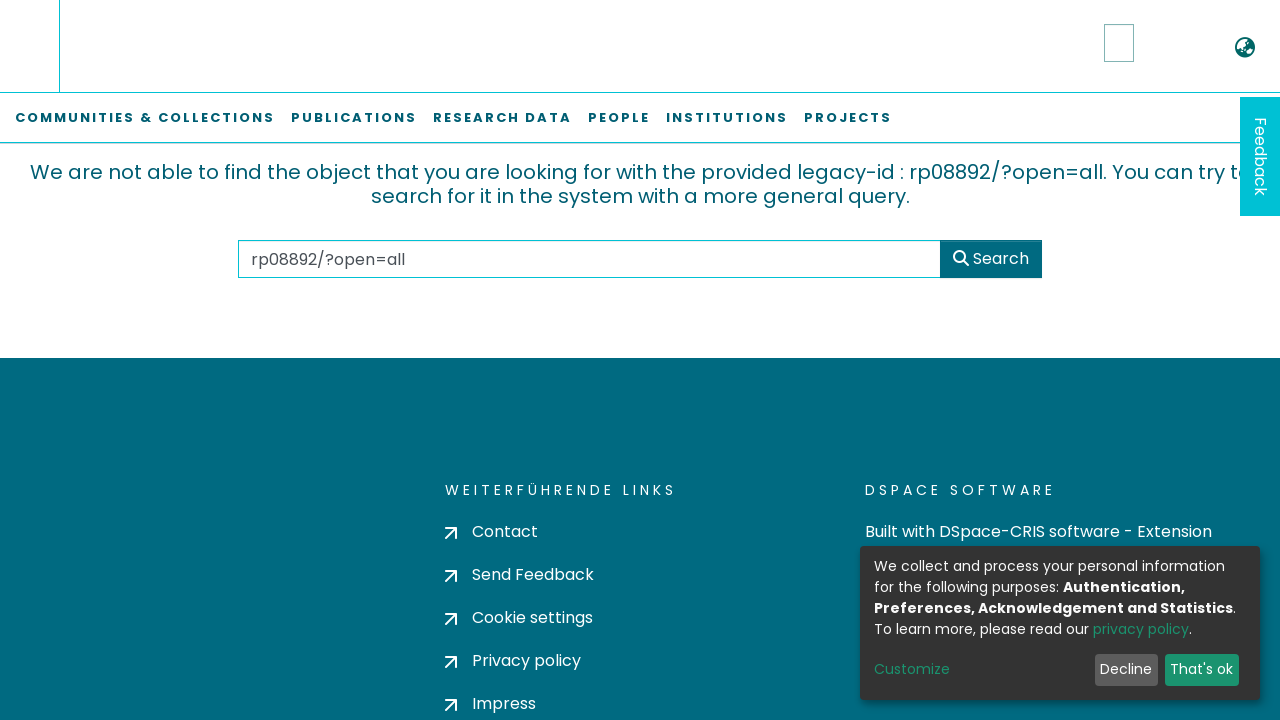

--- FILE ---
content_type: text/css; charset=UTF-8
request_url: https://tore.tuhh.de/tuhh-theme.css
body_size: 48306
content:
@charset "UTF-8";@font-face{font-family:Poppins;font-style:normal;font-weight:400;src:url(poppins-v20-latin-regular.916d3686010a8de2.woff2) format("woff2"),url(poppins-v20-latin-regular.cc7a20fdd134ce3b.woff) format("woff")}@font-face{font-family:Poppins;font-style:normal;font-weight:700;src:url(poppins-v20-latin-700.9a881e2ac07d406b.woff2) format("woff2"),url(poppins-v20-latin-700.9be4fa064d0232ea.woff) format("woff")}.fa{font-family:"Font Awesome 6 Free";font-family:var(--fa-style-family, "Font Awesome 6 Free");font-weight:900;font-weight:var(--fa-style, 900)}.fa,.fa-classic,.fa-sharp,.fas,.fa-solid,.far,.fa-regular,.fab,.fa-brands{-moz-osx-font-smoothing:grayscale;-webkit-font-smoothing:antialiased;display:inline-block;display:var(--fa-display, inline-block);font-style:normal;font-feature-settings:normal;font-variant:normal;line-height:1;text-rendering:auto}.fas,.fa-classic,.fa-solid,.far,.fa-regular{font-family:"Font Awesome 6 Free"}.fab,.fa-brands{font-family:"Font Awesome 6 Brands"}.fa-1x{font-size:1em}.fa-2x{font-size:2em}.fa-3x{font-size:3em}.fa-4x{font-size:4em}.fa-5x{font-size:5em}.fa-6x{font-size:6em}.fa-7x{font-size:7em}.fa-8x{font-size:8em}.fa-9x{font-size:9em}.fa-10x{font-size:10em}.fa-2xs{font-size:.625em;line-height:.1em;vertical-align:.225em}.fa-xs{font-size:.75em;line-height:.0833333337em;vertical-align:.125em}.fa-sm{font-size:.875em;line-height:.0714285718em;vertical-align:.0535714295em}.fa-lg{font-size:1.25em;line-height:.05em;vertical-align:-.075em}.fa-xl{font-size:1.5em;line-height:.0416666682em;vertical-align:-.125em}.fa-2xl{font-size:2em;line-height:.03125em;vertical-align:-.1875em}.fa-fw{text-align:center;width:1.25em}.fa-ul{list-style-type:none;margin-left:2.5em;margin-left:var(--fa-li-margin, 2.5em);padding-left:0}.fa-ul>li{position:relative}.fa-li{left:-2em;left:calc(var(--fa-li-width, 2em) * -1);position:absolute;text-align:center;width:2em;width:var(--fa-li-width, 2em);line-height:inherit}.fa-border{border-color:#eee;border-color:var(--fa-border-color, #eee);border-radius:.1em;border-radius:var(--fa-border-radius, .1em);border-style:solid;border-style:var(--fa-border-style, solid);border-width:.08em;border-width:var(--fa-border-width, .08em);padding:.2em .25em .15em;padding:var(--fa-border-padding, .2em .25em .15em)}.fa-pull-left{float:left;margin-right:.3em;margin-right:var(--fa-pull-margin, .3em)}.fa-pull-right{float:right;margin-left:.3em;margin-left:var(--fa-pull-margin, .3em)}.fa-beat{animation-name:fa-beat;animation-delay:0s;animation-delay:var(--fa-animation-delay, 0s);animation-direction:normal;animation-direction:var(--fa-animation-direction, normal);animation-duration:1s;animation-duration:var(--fa-animation-duration, 1s);animation-iteration-count:infinite;animation-iteration-count:var(--fa-animation-iteration-count, infinite);animation-timing-function:ease-in-out;animation-timing-function:var(--fa-animation-timing, ease-in-out)}.fa-bounce{animation-name:fa-bounce;animation-delay:0s;animation-delay:var(--fa-animation-delay, 0s);animation-direction:normal;animation-direction:var(--fa-animation-direction, normal);animation-duration:1s;animation-duration:var(--fa-animation-duration, 1s);animation-iteration-count:infinite;animation-iteration-count:var(--fa-animation-iteration-count, infinite);animation-timing-function:cubic-bezier(.28,.84,.42,1);animation-timing-function:var(--fa-animation-timing, cubic-bezier(.28, .84, .42, 1))}.fa-fade{animation-name:fa-fade;animation-delay:0s;animation-delay:var(--fa-animation-delay, 0s);animation-direction:normal;animation-direction:var(--fa-animation-direction, normal);animation-duration:1s;animation-duration:var(--fa-animation-duration, 1s);animation-iteration-count:infinite;animation-iteration-count:var(--fa-animation-iteration-count, infinite);animation-timing-function:cubic-bezier(.4,0,.6,1);animation-timing-function:var(--fa-animation-timing, cubic-bezier(.4, 0, .6, 1))}.fa-beat-fade{animation-name:fa-beat-fade;animation-delay:0s;animation-delay:var(--fa-animation-delay, 0s);animation-direction:normal;animation-direction:var(--fa-animation-direction, normal);animation-duration:1s;animation-duration:var(--fa-animation-duration, 1s);animation-iteration-count:infinite;animation-iteration-count:var(--fa-animation-iteration-count, infinite);animation-timing-function:cubic-bezier(.4,0,.6,1);animation-timing-function:var(--fa-animation-timing, cubic-bezier(.4, 0, .6, 1))}.fa-flip{animation-name:fa-flip;animation-delay:0s;animation-delay:var(--fa-animation-delay, 0s);animation-direction:normal;animation-direction:var(--fa-animation-direction, normal);animation-duration:1s;animation-duration:var(--fa-animation-duration, 1s);animation-iteration-count:infinite;animation-iteration-count:var(--fa-animation-iteration-count, infinite);animation-timing-function:ease-in-out;animation-timing-function:var(--fa-animation-timing, ease-in-out)}.fa-shake{animation-name:fa-shake;animation-delay:0s;animation-delay:var(--fa-animation-delay, 0s);animation-direction:normal;animation-direction:var(--fa-animation-direction, normal);animation-duration:1s;animation-duration:var(--fa-animation-duration, 1s);animation-iteration-count:infinite;animation-iteration-count:var(--fa-animation-iteration-count, infinite);animation-timing-function:linear;animation-timing-function:var(--fa-animation-timing, linear)}.fa-spin{animation-name:fa-spin;animation-delay:0s;animation-delay:var(--fa-animation-delay, 0s);animation-direction:normal;animation-direction:var(--fa-animation-direction, normal);animation-duration:2s;animation-duration:var(--fa-animation-duration, 2s);animation-iteration-count:infinite;animation-iteration-count:var(--fa-animation-iteration-count, infinite);animation-timing-function:linear;animation-timing-function:var(--fa-animation-timing, linear)}.fa-spin-reverse{--fa-animation-direction: reverse}.fa-pulse,.fa-spin-pulse{animation-name:fa-spin;animation-direction:normal;animation-direction:var(--fa-animation-direction, normal);animation-duration:1s;animation-duration:var(--fa-animation-duration, 1s);animation-iteration-count:infinite;animation-iteration-count:var(--fa-animation-iteration-count, infinite);animation-timing-function:steps(8);animation-timing-function:var(--fa-animation-timing, steps(8))}@media (prefers-reduced-motion: reduce){.fa-beat,.fa-bounce,.fa-fade,.fa-beat-fade,.fa-flip,.fa-pulse,.fa-shake,.fa-spin,.fa-spin-pulse{animation-delay:-1ms;animation-duration:1ms;animation-iteration-count:1;transition-delay:0s;transition-duration:0s}}@keyframes fa-beat{0%,90%{transform:scale(1)}45%{transform:scale(1.25);transform:scale(var(--fa-beat-scale, 1.25))}}@keyframes fa-bounce{0%{transform:scale(1) translateY(0)}10%{transform:scale(1.1,.9) translateY(0);transform:scale(var(--fa-bounce-start-scale-x, 1.1),var(--fa-bounce-start-scale-y, .9)) translateY(0)}30%{transform:scale(.9,1.1) translateY(-.5em);transform:scale(var(--fa-bounce-jump-scale-x, .9),var(--fa-bounce-jump-scale-y, 1.1)) translateY(var(--fa-bounce-height, -.5em))}50%{transform:scale(1.05,.95) translateY(0);transform:scale(var(--fa-bounce-land-scale-x, 1.05),var(--fa-bounce-land-scale-y, .95)) translateY(0)}57%{transform:scale(1) translateY(-.125em);transform:scale(1) translateY(var(--fa-bounce-rebound, -.125em))}64%{transform:scale(1) translateY(0)}to{transform:scale(1) translateY(0)}}@keyframes fa-fade{50%{opacity:.4;opacity:var(--fa-fade-opacity, .4)}}@keyframes fa-beat-fade{0%,to{opacity:.4;opacity:var(--fa-beat-fade-opacity, .4);transform:scale(1)}50%{opacity:1;transform:scale(1.125);transform:scale(var(--fa-beat-fade-scale, 1.125))}}@keyframes fa-flip{50%{transform:rotateY(-180deg);transform:rotate3d(var(--fa-flip-x, 0),var(--fa-flip-y, 1),var(--fa-flip-z, 0),var(--fa-flip-angle, -180deg))}}@keyframes fa-shake{0%{transform:rotate(-15deg)}4%{transform:rotate(15deg)}8%,24%{transform:rotate(-18deg)}12%,28%{transform:rotate(18deg)}16%{transform:rotate(-22deg)}20%{transform:rotate(22deg)}32%{transform:rotate(-12deg)}36%{transform:rotate(12deg)}40%,to{transform:rotate(0)}}@keyframes fa-spin{0%{transform:rotate(0)}to{transform:rotate(360deg)}}.fa-rotate-90{transform:rotate(90deg)}.fa-rotate-180{transform:rotate(180deg)}.fa-rotate-270{transform:rotate(270deg)}.fa-flip-horizontal{transform:scaleX(-1)}.fa-flip-vertical{transform:scaleY(-1)}.fa-flip-both,.fa-flip-horizontal.fa-flip-vertical{transform:scale(-1)}.fa-rotate-by{transform:rotate(none);transform:rotate(var(--fa-rotate-angle, none))}.fa-stack{display:inline-block;height:2em;line-height:2em;position:relative;vertical-align:middle;width:2.5em}.fa-stack-1x,.fa-stack-2x{left:0;position:absolute;text-align:center;width:100%;z-index:auto;z-index:var(--fa-stack-z-index, auto)}.fa-stack-1x{line-height:inherit}.fa-stack-2x{font-size:2em}.fa-inverse{color:#fff;color:var(--fa-inverse, #fff)}.fa-0:before{content:"0"}.fa-1:before{content:"1"}.fa-2:before{content:"2"}.fa-3:before{content:"3"}.fa-4:before{content:"4"}.fa-5:before{content:"5"}.fa-6:before{content:"6"}.fa-7:before{content:"7"}.fa-8:before{content:"8"}.fa-9:before{content:"9"}.fa-fill-drip:before{content:"\f576"}.fa-arrows-to-circle:before{content:"\e4bd"}.fa-circle-chevron-right:before{content:"\f138"}.fa-chevron-circle-right:before{content:"\f138"}.fa-at:before{content:"@"}.fa-trash-can:before{content:"\f2ed"}.fa-trash-alt:before{content:"\f2ed"}.fa-text-height:before{content:"\f034"}.fa-user-xmark:before{content:"\f235"}.fa-user-times:before{content:"\f235"}.fa-stethoscope:before{content:"\f0f1"}.fa-message:before{content:"\f27a"}.fa-comment-alt:before{content:"\f27a"}.fa-info:before{content:"\f129"}.fa-down-left-and-up-right-to-center:before{content:"\f422"}.fa-compress-alt:before{content:"\f422"}.fa-explosion:before{content:"\e4e9"}.fa-file-lines:before{content:"\f15c"}.fa-file-alt:before{content:"\f15c"}.fa-file-text:before{content:"\f15c"}.fa-wave-square:before{content:"\f83e"}.fa-ring:before{content:"\f70b"}.fa-building-un:before{content:"\e4d9"}.fa-dice-three:before{content:"\f527"}.fa-calendar-days:before{content:"\f073"}.fa-calendar-alt:before{content:"\f073"}.fa-anchor-circle-check:before{content:"\e4aa"}.fa-building-circle-arrow-right:before{content:"\e4d1"}.fa-volleyball:before{content:"\f45f"}.fa-volleyball-ball:before{content:"\f45f"}.fa-arrows-up-to-line:before{content:"\e4c2"}.fa-sort-down:before{content:"\f0dd"}.fa-sort-desc:before{content:"\f0dd"}.fa-circle-minus:before{content:"\f056"}.fa-minus-circle:before{content:"\f056"}.fa-door-open:before{content:"\f52b"}.fa-right-from-bracket:before{content:"\f2f5"}.fa-sign-out-alt:before{content:"\f2f5"}.fa-atom:before{content:"\f5d2"}.fa-soap:before{content:"\e06e"}.fa-icons:before{content:"\f86d"}.fa-heart-music-camera-bolt:before{content:"\f86d"}.fa-microphone-lines-slash:before{content:"\f539"}.fa-microphone-alt-slash:before{content:"\f539"}.fa-bridge-circle-check:before{content:"\e4c9"}.fa-pump-medical:before{content:"\e06a"}.fa-fingerprint:before{content:"\f577"}.fa-hand-point-right:before{content:"\f0a4"}.fa-magnifying-glass-location:before{content:"\f689"}.fa-search-location:before{content:"\f689"}.fa-forward-step:before{content:"\f051"}.fa-step-forward:before{content:"\f051"}.fa-face-smile-beam:before{content:"\f5b8"}.fa-smile-beam:before{content:"\f5b8"}.fa-flag-checkered:before{content:"\f11e"}.fa-football:before{content:"\f44e"}.fa-football-ball:before{content:"\f44e"}.fa-school-circle-exclamation:before{content:"\e56c"}.fa-crop:before{content:"\f125"}.fa-angles-down:before{content:"\f103"}.fa-angle-double-down:before{content:"\f103"}.fa-users-rectangle:before{content:"\e594"}.fa-people-roof:before{content:"\e537"}.fa-people-line:before{content:"\e534"}.fa-beer-mug-empty:before{content:"\f0fc"}.fa-beer:before{content:"\f0fc"}.fa-diagram-predecessor:before{content:"\e477"}.fa-arrow-up-long:before{content:"\f176"}.fa-long-arrow-up:before{content:"\f176"}.fa-fire-flame-simple:before{content:"\f46a"}.fa-burn:before{content:"\f46a"}.fa-person:before{content:"\f183"}.fa-male:before{content:"\f183"}.fa-laptop:before{content:"\f109"}.fa-file-csv:before{content:"\f6dd"}.fa-menorah:before{content:"\f676"}.fa-truck-plane:before{content:"\e58f"}.fa-record-vinyl:before{content:"\f8d9"}.fa-face-grin-stars:before{content:"\f587"}.fa-grin-stars:before{content:"\f587"}.fa-bong:before{content:"\f55c"}.fa-spaghetti-monster-flying:before{content:"\f67b"}.fa-pastafarianism:before{content:"\f67b"}.fa-arrow-down-up-across-line:before{content:"\e4af"}.fa-spoon:before{content:"\f2e5"}.fa-utensil-spoon:before{content:"\f2e5"}.fa-jar-wheat:before{content:"\e517"}.fa-envelopes-bulk:before{content:"\f674"}.fa-mail-bulk:before{content:"\f674"}.fa-file-circle-exclamation:before{content:"\e4eb"}.fa-circle-h:before{content:"\f47e"}.fa-hospital-symbol:before{content:"\f47e"}.fa-pager:before{content:"\f815"}.fa-address-book:before{content:"\f2b9"}.fa-contact-book:before{content:"\f2b9"}.fa-strikethrough:before{content:"\f0cc"}.fa-k:before{content:"K"}.fa-landmark-flag:before{content:"\e51c"}.fa-pencil:before{content:"\f303"}.fa-pencil-alt:before{content:"\f303"}.fa-backward:before{content:"\f04a"}.fa-caret-right:before{content:"\f0da"}.fa-comments:before{content:"\f086"}.fa-paste:before{content:"\f0ea"}.fa-file-clipboard:before{content:"\f0ea"}.fa-code-pull-request:before{content:"\e13c"}.fa-clipboard-list:before{content:"\f46d"}.fa-truck-ramp-box:before{content:"\f4de"}.fa-truck-loading:before{content:"\f4de"}.fa-user-check:before{content:"\f4fc"}.fa-vial-virus:before{content:"\e597"}.fa-sheet-plastic:before{content:"\e571"}.fa-blog:before{content:"\f781"}.fa-user-ninja:before{content:"\f504"}.fa-person-arrow-up-from-line:before{content:"\e539"}.fa-scroll-torah:before{content:"\f6a0"}.fa-torah:before{content:"\f6a0"}.fa-broom-ball:before{content:"\f458"}.fa-quidditch:before{content:"\f458"}.fa-quidditch-broom-ball:before{content:"\f458"}.fa-toggle-off:before{content:"\f204"}.fa-box-archive:before{content:"\f187"}.fa-archive:before{content:"\f187"}.fa-person-drowning:before{content:"\e545"}.fa-arrow-down-9-1:before{content:"\f886"}.fa-sort-numeric-desc:before{content:"\f886"}.fa-sort-numeric-down-alt:before{content:"\f886"}.fa-face-grin-tongue-squint:before{content:"\f58a"}.fa-grin-tongue-squint:before{content:"\f58a"}.fa-spray-can:before{content:"\f5bd"}.fa-truck-monster:before{content:"\f63b"}.fa-w:before{content:"W"}.fa-earth-africa:before{content:"\f57c"}.fa-globe-africa:before{content:"\f57c"}.fa-rainbow:before{content:"\f75b"}.fa-circle-notch:before{content:"\f1ce"}.fa-tablet-screen-button:before{content:"\f3fa"}.fa-tablet-alt:before{content:"\f3fa"}.fa-paw:before{content:"\f1b0"}.fa-cloud:before{content:"\f0c2"}.fa-trowel-bricks:before{content:"\e58a"}.fa-face-flushed:before{content:"\f579"}.fa-flushed:before{content:"\f579"}.fa-hospital-user:before{content:"\f80d"}.fa-tent-arrow-left-right:before{content:"\e57f"}.fa-gavel:before{content:"\f0e3"}.fa-legal:before{content:"\f0e3"}.fa-binoculars:before{content:"\f1e5"}.fa-microphone-slash:before{content:"\f131"}.fa-box-tissue:before{content:"\e05b"}.fa-motorcycle:before{content:"\f21c"}.fa-bell-concierge:before{content:"\f562"}.fa-concierge-bell:before{content:"\f562"}.fa-pen-ruler:before{content:"\f5ae"}.fa-pencil-ruler:before{content:"\f5ae"}.fa-people-arrows:before{content:"\e068"}.fa-people-arrows-left-right:before{content:"\e068"}.fa-mars-and-venus-burst:before{content:"\e523"}.fa-square-caret-right:before{content:"\f152"}.fa-caret-square-right:before{content:"\f152"}.fa-scissors:before{content:"\f0c4"}.fa-cut:before{content:"\f0c4"}.fa-sun-plant-wilt:before{content:"\e57a"}.fa-toilets-portable:before{content:"\e584"}.fa-hockey-puck:before{content:"\f453"}.fa-table:before{content:"\f0ce"}.fa-magnifying-glass-arrow-right:before{content:"\e521"}.fa-tachograph-digital:before{content:"\f566"}.fa-digital-tachograph:before{content:"\f566"}.fa-users-slash:before{content:"\e073"}.fa-clover:before{content:"\e139"}.fa-reply:before{content:"\f3e5"}.fa-mail-reply:before{content:"\f3e5"}.fa-star-and-crescent:before{content:"\f699"}.fa-house-fire:before{content:"\e50c"}.fa-square-minus:before{content:"\f146"}.fa-minus-square:before{content:"\f146"}.fa-helicopter:before{content:"\f533"}.fa-compass:before{content:"\f14e"}.fa-square-caret-down:before{content:"\f150"}.fa-caret-square-down:before{content:"\f150"}.fa-file-circle-question:before{content:"\e4ef"}.fa-laptop-code:before{content:"\f5fc"}.fa-swatchbook:before{content:"\f5c3"}.fa-prescription-bottle:before{content:"\f485"}.fa-bars:before{content:"\f0c9"}.fa-navicon:before{content:"\f0c9"}.fa-people-group:before{content:"\e533"}.fa-hourglass-end:before{content:"\f253"}.fa-hourglass-3:before{content:"\f253"}.fa-heart-crack:before{content:"\f7a9"}.fa-heart-broken:before{content:"\f7a9"}.fa-square-up-right:before{content:"\f360"}.fa-external-link-square-alt:before{content:"\f360"}.fa-face-kiss-beam:before{content:"\f597"}.fa-kiss-beam:before{content:"\f597"}.fa-film:before{content:"\f008"}.fa-ruler-horizontal:before{content:"\f547"}.fa-people-robbery:before{content:"\e536"}.fa-lightbulb:before{content:"\f0eb"}.fa-caret-left:before{content:"\f0d9"}.fa-circle-exclamation:before{content:"\f06a"}.fa-exclamation-circle:before{content:"\f06a"}.fa-school-circle-xmark:before{content:"\e56d"}.fa-arrow-right-from-bracket:before{content:"\f08b"}.fa-sign-out:before{content:"\f08b"}.fa-circle-chevron-down:before{content:"\f13a"}.fa-chevron-circle-down:before{content:"\f13a"}.fa-unlock-keyhole:before{content:"\f13e"}.fa-unlock-alt:before{content:"\f13e"}.fa-cloud-showers-heavy:before{content:"\f740"}.fa-headphones-simple:before{content:"\f58f"}.fa-headphones-alt:before{content:"\f58f"}.fa-sitemap:before{content:"\f0e8"}.fa-circle-dollar-to-slot:before{content:"\f4b9"}.fa-donate:before{content:"\f4b9"}.fa-memory:before{content:"\f538"}.fa-road-spikes:before{content:"\e568"}.fa-fire-burner:before{content:"\e4f1"}.fa-flag:before{content:"\f024"}.fa-hanukiah:before{content:"\f6e6"}.fa-feather:before{content:"\f52d"}.fa-volume-low:before{content:"\f027"}.fa-volume-down:before{content:"\f027"}.fa-comment-slash:before{content:"\f4b3"}.fa-cloud-sun-rain:before{content:"\f743"}.fa-compress:before{content:"\f066"}.fa-wheat-awn:before{content:"\e2cd"}.fa-wheat-alt:before{content:"\e2cd"}.fa-ankh:before{content:"\f644"}.fa-hands-holding-child:before{content:"\e4fa"}.fa-asterisk:before{content:"*"}.fa-square-check:before{content:"\f14a"}.fa-check-square:before{content:"\f14a"}.fa-peseta-sign:before{content:"\e221"}.fa-heading:before{content:"\f1dc"}.fa-header:before{content:"\f1dc"}.fa-ghost:before{content:"\f6e2"}.fa-list:before{content:"\f03a"}.fa-list-squares:before{content:"\f03a"}.fa-square-phone-flip:before{content:"\f87b"}.fa-phone-square-alt:before{content:"\f87b"}.fa-cart-plus:before{content:"\f217"}.fa-gamepad:before{content:"\f11b"}.fa-circle-dot:before{content:"\f192"}.fa-dot-circle:before{content:"\f192"}.fa-face-dizzy:before{content:"\f567"}.fa-dizzy:before{content:"\f567"}.fa-egg:before{content:"\f7fb"}.fa-house-medical-circle-xmark:before{content:"\e513"}.fa-campground:before{content:"\f6bb"}.fa-folder-plus:before{content:"\f65e"}.fa-futbol:before{content:"\f1e3"}.fa-futbol-ball:before{content:"\f1e3"}.fa-soccer-ball:before{content:"\f1e3"}.fa-paintbrush:before{content:"\f1fc"}.fa-paint-brush:before{content:"\f1fc"}.fa-lock:before{content:"\f023"}.fa-gas-pump:before{content:"\f52f"}.fa-hot-tub-person:before{content:"\f593"}.fa-hot-tub:before{content:"\f593"}.fa-map-location:before{content:"\f59f"}.fa-map-marked:before{content:"\f59f"}.fa-house-flood-water:before{content:"\e50e"}.fa-tree:before{content:"\f1bb"}.fa-bridge-lock:before{content:"\e4cc"}.fa-sack-dollar:before{content:"\f81d"}.fa-pen-to-square:before{content:"\f044"}.fa-edit:before{content:"\f044"}.fa-car-side:before{content:"\f5e4"}.fa-share-nodes:before{content:"\f1e0"}.fa-share-alt:before{content:"\f1e0"}.fa-heart-circle-minus:before{content:"\e4ff"}.fa-hourglass-half:before{content:"\f252"}.fa-hourglass-2:before{content:"\f252"}.fa-microscope:before{content:"\f610"}.fa-sink:before{content:"\e06d"}.fa-bag-shopping:before{content:"\f290"}.fa-shopping-bag:before{content:"\f290"}.fa-arrow-down-z-a:before{content:"\f881"}.fa-sort-alpha-desc:before{content:"\f881"}.fa-sort-alpha-down-alt:before{content:"\f881"}.fa-mitten:before{content:"\f7b5"}.fa-person-rays:before{content:"\e54d"}.fa-users:before{content:"\f0c0"}.fa-eye-slash:before{content:"\f070"}.fa-flask-vial:before{content:"\e4f3"}.fa-hand:before{content:"\f256"}.fa-hand-paper:before{content:"\f256"}.fa-om:before{content:"\f679"}.fa-worm:before{content:"\e599"}.fa-house-circle-xmark:before{content:"\e50b"}.fa-plug:before{content:"\f1e6"}.fa-chevron-up:before{content:"\f077"}.fa-hand-spock:before{content:"\f259"}.fa-stopwatch:before{content:"\f2f2"}.fa-face-kiss:before{content:"\f596"}.fa-kiss:before{content:"\f596"}.fa-bridge-circle-xmark:before{content:"\e4cb"}.fa-face-grin-tongue:before{content:"\f589"}.fa-grin-tongue:before{content:"\f589"}.fa-chess-bishop:before{content:"\f43a"}.fa-face-grin-wink:before{content:"\f58c"}.fa-grin-wink:before{content:"\f58c"}.fa-ear-deaf:before{content:"\f2a4"}.fa-deaf:before{content:"\f2a4"}.fa-deafness:before{content:"\f2a4"}.fa-hard-of-hearing:before{content:"\f2a4"}.fa-road-circle-check:before{content:"\e564"}.fa-dice-five:before{content:"\f523"}.fa-square-rss:before{content:"\f143"}.fa-rss-square:before{content:"\f143"}.fa-land-mine-on:before{content:"\e51b"}.fa-i-cursor:before{content:"\f246"}.fa-stamp:before{content:"\f5bf"}.fa-stairs:before{content:"\e289"}.fa-i:before{content:"I"}.fa-hryvnia-sign:before{content:"\f6f2"}.fa-hryvnia:before{content:"\f6f2"}.fa-pills:before{content:"\f484"}.fa-face-grin-wide:before{content:"\f581"}.fa-grin-alt:before{content:"\f581"}.fa-tooth:before{content:"\f5c9"}.fa-v:before{content:"V"}.fa-bangladeshi-taka-sign:before{content:"\e2e6"}.fa-bicycle:before{content:"\f206"}.fa-staff-snake:before{content:"\e579"}.fa-rod-asclepius:before{content:"\e579"}.fa-rod-snake:before{content:"\e579"}.fa-staff-aesculapius:before{content:"\e579"}.fa-head-side-cough-slash:before{content:"\e062"}.fa-truck-medical:before{content:"\f0f9"}.fa-ambulance:before{content:"\f0f9"}.fa-wheat-awn-circle-exclamation:before{content:"\e598"}.fa-snowman:before{content:"\f7d0"}.fa-mortar-pestle:before{content:"\f5a7"}.fa-road-barrier:before{content:"\e562"}.fa-school:before{content:"\f549"}.fa-igloo:before{content:"\f7ae"}.fa-joint:before{content:"\f595"}.fa-angle-right:before{content:"\f105"}.fa-horse:before{content:"\f6f0"}.fa-q:before{content:"Q"}.fa-g:before{content:"G"}.fa-notes-medical:before{content:"\f481"}.fa-temperature-half:before{content:"\f2c9"}.fa-temperature-2:before{content:"\f2c9"}.fa-thermometer-2:before{content:"\f2c9"}.fa-thermometer-half:before{content:"\f2c9"}.fa-dong-sign:before{content:"\e169"}.fa-capsules:before{content:"\f46b"}.fa-poo-storm:before{content:"\f75a"}.fa-poo-bolt:before{content:"\f75a"}.fa-face-frown-open:before{content:"\f57a"}.fa-frown-open:before{content:"\f57a"}.fa-hand-point-up:before{content:"\f0a6"}.fa-money-bill:before{content:"\f0d6"}.fa-bookmark:before{content:"\f02e"}.fa-align-justify:before{content:"\f039"}.fa-umbrella-beach:before{content:"\f5ca"}.fa-helmet-un:before{content:"\e503"}.fa-bullseye:before{content:"\f140"}.fa-bacon:before{content:"\f7e5"}.fa-hand-point-down:before{content:"\f0a7"}.fa-arrow-up-from-bracket:before{content:"\e09a"}.fa-folder:before{content:"\f07b"}.fa-folder-blank:before{content:"\f07b"}.fa-file-waveform:before{content:"\f478"}.fa-file-medical-alt:before{content:"\f478"}.fa-radiation:before{content:"\f7b9"}.fa-chart-simple:before{content:"\e473"}.fa-mars-stroke:before{content:"\f229"}.fa-vial:before{content:"\f492"}.fa-gauge:before{content:"\f624"}.fa-dashboard:before{content:"\f624"}.fa-gauge-med:before{content:"\f624"}.fa-tachometer-alt-average:before{content:"\f624"}.fa-wand-magic-sparkles:before{content:"\e2ca"}.fa-magic-wand-sparkles:before{content:"\e2ca"}.fa-e:before{content:"E"}.fa-pen-clip:before{content:"\f305"}.fa-pen-alt:before{content:"\f305"}.fa-bridge-circle-exclamation:before{content:"\e4ca"}.fa-user:before{content:"\f007"}.fa-school-circle-check:before{content:"\e56b"}.fa-dumpster:before{content:"\f793"}.fa-van-shuttle:before{content:"\f5b6"}.fa-shuttle-van:before{content:"\f5b6"}.fa-building-user:before{content:"\e4da"}.fa-square-caret-left:before{content:"\f191"}.fa-caret-square-left:before{content:"\f191"}.fa-highlighter:before{content:"\f591"}.fa-key:before{content:"\f084"}.fa-bullhorn:before{content:"\f0a1"}.fa-globe:before{content:"\f0ac"}.fa-synagogue:before{content:"\f69b"}.fa-person-half-dress:before{content:"\e548"}.fa-road-bridge:before{content:"\e563"}.fa-location-arrow:before{content:"\f124"}.fa-c:before{content:"C"}.fa-tablet-button:before{content:"\f10a"}.fa-building-lock:before{content:"\e4d6"}.fa-pizza-slice:before{content:"\f818"}.fa-money-bill-wave:before{content:"\f53a"}.fa-chart-area:before{content:"\f1fe"}.fa-area-chart:before{content:"\f1fe"}.fa-house-flag:before{content:"\e50d"}.fa-person-circle-minus:before{content:"\e540"}.fa-ban:before{content:"\f05e"}.fa-cancel:before{content:"\f05e"}.fa-camera-rotate:before{content:"\e0d8"}.fa-spray-can-sparkles:before{content:"\f5d0"}.fa-air-freshener:before{content:"\f5d0"}.fa-star:before{content:"\f005"}.fa-repeat:before{content:"\f363"}.fa-cross:before{content:"\f654"}.fa-box:before{content:"\f466"}.fa-venus-mars:before{content:"\f228"}.fa-arrow-pointer:before{content:"\f245"}.fa-mouse-pointer:before{content:"\f245"}.fa-maximize:before{content:"\f31e"}.fa-expand-arrows-alt:before{content:"\f31e"}.fa-charging-station:before{content:"\f5e7"}.fa-shapes:before{content:"\f61f"}.fa-triangle-circle-square:before{content:"\f61f"}.fa-shuffle:before{content:"\f074"}.fa-random:before{content:"\f074"}.fa-person-running:before{content:"\f70c"}.fa-running:before{content:"\f70c"}.fa-mobile-retro:before{content:"\e527"}.fa-grip-lines-vertical:before{content:"\f7a5"}.fa-spider:before{content:"\f717"}.fa-hands-bound:before{content:"\e4f9"}.fa-file-invoice-dollar:before{content:"\f571"}.fa-plane-circle-exclamation:before{content:"\e556"}.fa-x-ray:before{content:"\f497"}.fa-spell-check:before{content:"\f891"}.fa-slash:before{content:"\f715"}.fa-computer-mouse:before{content:"\f8cc"}.fa-mouse:before{content:"\f8cc"}.fa-arrow-right-to-bracket:before{content:"\f090"}.fa-sign-in:before{content:"\f090"}.fa-shop-slash:before{content:"\e070"}.fa-store-alt-slash:before{content:"\e070"}.fa-server:before{content:"\f233"}.fa-virus-covid-slash:before{content:"\e4a9"}.fa-shop-lock:before{content:"\e4a5"}.fa-hourglass-start:before{content:"\f251"}.fa-hourglass-1:before{content:"\f251"}.fa-blender-phone:before{content:"\f6b6"}.fa-building-wheat:before{content:"\e4db"}.fa-person-breastfeeding:before{content:"\e53a"}.fa-right-to-bracket:before{content:"\f2f6"}.fa-sign-in-alt:before{content:"\f2f6"}.fa-venus:before{content:"\f221"}.fa-passport:before{content:"\f5ab"}.fa-heart-pulse:before{content:"\f21e"}.fa-heartbeat:before{content:"\f21e"}.fa-people-carry-box:before{content:"\f4ce"}.fa-people-carry:before{content:"\f4ce"}.fa-temperature-high:before{content:"\f769"}.fa-microchip:before{content:"\f2db"}.fa-crown:before{content:"\f521"}.fa-weight-hanging:before{content:"\f5cd"}.fa-xmarks-lines:before{content:"\e59a"}.fa-file-prescription:before{content:"\f572"}.fa-weight-scale:before{content:"\f496"}.fa-weight:before{content:"\f496"}.fa-user-group:before{content:"\f500"}.fa-user-friends:before{content:"\f500"}.fa-arrow-up-a-z:before{content:"\f15e"}.fa-sort-alpha-up:before{content:"\f15e"}.fa-chess-knight:before{content:"\f441"}.fa-face-laugh-squint:before{content:"\f59b"}.fa-laugh-squint:before{content:"\f59b"}.fa-wheelchair:before{content:"\f193"}.fa-circle-arrow-up:before{content:"\f0aa"}.fa-arrow-circle-up:before{content:"\f0aa"}.fa-toggle-on:before{content:"\f205"}.fa-person-walking:before{content:"\f554"}.fa-walking:before{content:"\f554"}.fa-l:before{content:"L"}.fa-fire:before{content:"\f06d"}.fa-bed-pulse:before{content:"\f487"}.fa-procedures:before{content:"\f487"}.fa-shuttle-space:before{content:"\f197"}.fa-space-shuttle:before{content:"\f197"}.fa-face-laugh:before{content:"\f599"}.fa-laugh:before{content:"\f599"}.fa-folder-open:before{content:"\f07c"}.fa-heart-circle-plus:before{content:"\e500"}.fa-code-fork:before{content:"\e13b"}.fa-city:before{content:"\f64f"}.fa-microphone-lines:before{content:"\f3c9"}.fa-microphone-alt:before{content:"\f3c9"}.fa-pepper-hot:before{content:"\f816"}.fa-unlock:before{content:"\f09c"}.fa-colon-sign:before{content:"\e140"}.fa-headset:before{content:"\f590"}.fa-store-slash:before{content:"\e071"}.fa-road-circle-xmark:before{content:"\e566"}.fa-user-minus:before{content:"\f503"}.fa-mars-stroke-up:before{content:"\f22a"}.fa-mars-stroke-v:before{content:"\f22a"}.fa-champagne-glasses:before{content:"\f79f"}.fa-glass-cheers:before{content:"\f79f"}.fa-clipboard:before{content:"\f328"}.fa-house-circle-exclamation:before{content:"\e50a"}.fa-file-arrow-up:before{content:"\f574"}.fa-file-upload:before{content:"\f574"}.fa-wifi:before{content:"\f1eb"}.fa-wifi-3:before{content:"\f1eb"}.fa-wifi-strong:before{content:"\f1eb"}.fa-bath:before{content:"\f2cd"}.fa-bathtub:before{content:"\f2cd"}.fa-underline:before{content:"\f0cd"}.fa-user-pen:before{content:"\f4ff"}.fa-user-edit:before{content:"\f4ff"}.fa-signature:before{content:"\f5b7"}.fa-stroopwafel:before{content:"\f551"}.fa-bold:before{content:"\f032"}.fa-anchor-lock:before{content:"\e4ad"}.fa-building-ngo:before{content:"\e4d7"}.fa-manat-sign:before{content:"\e1d5"}.fa-not-equal:before{content:"\f53e"}.fa-border-top-left:before{content:"\f853"}.fa-border-style:before{content:"\f853"}.fa-map-location-dot:before{content:"\f5a0"}.fa-map-marked-alt:before{content:"\f5a0"}.fa-jedi:before{content:"\f669"}.fa-square-poll-vertical:before{content:"\f681"}.fa-poll:before{content:"\f681"}.fa-mug-hot:before{content:"\f7b6"}.fa-car-battery:before{content:"\f5df"}.fa-battery-car:before{content:"\f5df"}.fa-gift:before{content:"\f06b"}.fa-dice-two:before{content:"\f528"}.fa-chess-queen:before{content:"\f445"}.fa-glasses:before{content:"\f530"}.fa-chess-board:before{content:"\f43c"}.fa-building-circle-check:before{content:"\e4d2"}.fa-person-chalkboard:before{content:"\e53d"}.fa-mars-stroke-right:before{content:"\f22b"}.fa-mars-stroke-h:before{content:"\f22b"}.fa-hand-back-fist:before{content:"\f255"}.fa-hand-rock:before{content:"\f255"}.fa-square-caret-up:before{content:"\f151"}.fa-caret-square-up:before{content:"\f151"}.fa-cloud-showers-water:before{content:"\e4e4"}.fa-chart-bar:before{content:"\f080"}.fa-bar-chart:before{content:"\f080"}.fa-hands-bubbles:before{content:"\e05e"}.fa-hands-wash:before{content:"\e05e"}.fa-less-than-equal:before{content:"\f537"}.fa-train:before{content:"\f238"}.fa-eye-low-vision:before{content:"\f2a8"}.fa-low-vision:before{content:"\f2a8"}.fa-crow:before{content:"\f520"}.fa-sailboat:before{content:"\e445"}.fa-window-restore:before{content:"\f2d2"}.fa-square-plus:before{content:"\f0fe"}.fa-plus-square:before{content:"\f0fe"}.fa-torii-gate:before{content:"\f6a1"}.fa-frog:before{content:"\f52e"}.fa-bucket:before{content:"\e4cf"}.fa-image:before{content:"\f03e"}.fa-microphone:before{content:"\f130"}.fa-cow:before{content:"\f6c8"}.fa-caret-up:before{content:"\f0d8"}.fa-screwdriver:before{content:"\f54a"}.fa-folder-closed:before{content:"\e185"}.fa-house-tsunami:before{content:"\e515"}.fa-square-nfi:before{content:"\e576"}.fa-arrow-up-from-ground-water:before{content:"\e4b5"}.fa-martini-glass:before{content:"\f57b"}.fa-glass-martini-alt:before{content:"\f57b"}.fa-rotate-left:before{content:"\f2ea"}.fa-rotate-back:before{content:"\f2ea"}.fa-rotate-backward:before{content:"\f2ea"}.fa-undo-alt:before{content:"\f2ea"}.fa-table-columns:before{content:"\f0db"}.fa-columns:before{content:"\f0db"}.fa-lemon:before{content:"\f094"}.fa-head-side-mask:before{content:"\e063"}.fa-handshake:before{content:"\f2b5"}.fa-gem:before{content:"\f3a5"}.fa-dolly:before{content:"\f472"}.fa-dolly-box:before{content:"\f472"}.fa-smoking:before{content:"\f48d"}.fa-minimize:before{content:"\f78c"}.fa-compress-arrows-alt:before{content:"\f78c"}.fa-monument:before{content:"\f5a6"}.fa-snowplow:before{content:"\f7d2"}.fa-angles-right:before{content:"\f101"}.fa-angle-double-right:before{content:"\f101"}.fa-cannabis:before{content:"\f55f"}.fa-circle-play:before{content:"\f144"}.fa-play-circle:before{content:"\f144"}.fa-tablets:before{content:"\f490"}.fa-ethernet:before{content:"\f796"}.fa-euro-sign:before{content:"\f153"}.fa-eur:before{content:"\f153"}.fa-euro:before{content:"\f153"}.fa-chair:before{content:"\f6c0"}.fa-circle-check:before{content:"\f058"}.fa-check-circle:before{content:"\f058"}.fa-circle-stop:before{content:"\f28d"}.fa-stop-circle:before{content:"\f28d"}.fa-compass-drafting:before{content:"\f568"}.fa-drafting-compass:before{content:"\f568"}.fa-plate-wheat:before{content:"\e55a"}.fa-icicles:before{content:"\f7ad"}.fa-person-shelter:before{content:"\e54f"}.fa-neuter:before{content:"\f22c"}.fa-id-badge:before{content:"\f2c1"}.fa-marker:before{content:"\f5a1"}.fa-face-laugh-beam:before{content:"\f59a"}.fa-laugh-beam:before{content:"\f59a"}.fa-helicopter-symbol:before{content:"\e502"}.fa-universal-access:before{content:"\f29a"}.fa-circle-chevron-up:before{content:"\f139"}.fa-chevron-circle-up:before{content:"\f139"}.fa-lari-sign:before{content:"\e1c8"}.fa-volcano:before{content:"\f770"}.fa-person-walking-dashed-line-arrow-right:before{content:"\e553"}.fa-sterling-sign:before{content:"\f154"}.fa-gbp:before{content:"\f154"}.fa-pound-sign:before{content:"\f154"}.fa-viruses:before{content:"\e076"}.fa-square-person-confined:before{content:"\e577"}.fa-user-tie:before{content:"\f508"}.fa-arrow-down-long:before{content:"\f175"}.fa-long-arrow-down:before{content:"\f175"}.fa-tent-arrow-down-to-line:before{content:"\e57e"}.fa-certificate:before{content:"\f0a3"}.fa-reply-all:before{content:"\f122"}.fa-mail-reply-all:before{content:"\f122"}.fa-suitcase:before{content:"\f0f2"}.fa-person-skating:before{content:"\f7c5"}.fa-skating:before{content:"\f7c5"}.fa-filter-circle-dollar:before{content:"\f662"}.fa-funnel-dollar:before{content:"\f662"}.fa-camera-retro:before{content:"\f083"}.fa-circle-arrow-down:before{content:"\f0ab"}.fa-arrow-circle-down:before{content:"\f0ab"}.fa-file-import:before{content:"\f56f"}.fa-arrow-right-to-file:before{content:"\f56f"}.fa-square-arrow-up-right:before{content:"\f14c"}.fa-external-link-square:before{content:"\f14c"}.fa-box-open:before{content:"\f49e"}.fa-scroll:before{content:"\f70e"}.fa-spa:before{content:"\f5bb"}.fa-location-pin-lock:before{content:"\e51f"}.fa-pause:before{content:"\f04c"}.fa-hill-avalanche:before{content:"\e507"}.fa-temperature-empty:before{content:"\f2cb"}.fa-temperature-0:before{content:"\f2cb"}.fa-thermometer-0:before{content:"\f2cb"}.fa-thermometer-empty:before{content:"\f2cb"}.fa-bomb:before{content:"\f1e2"}.fa-registered:before{content:"\f25d"}.fa-address-card:before{content:"\f2bb"}.fa-contact-card:before{content:"\f2bb"}.fa-vcard:before{content:"\f2bb"}.fa-scale-unbalanced-flip:before{content:"\f516"}.fa-balance-scale-right:before{content:"\f516"}.fa-subscript:before{content:"\f12c"}.fa-diamond-turn-right:before{content:"\f5eb"}.fa-directions:before{content:"\f5eb"}.fa-burst:before{content:"\e4dc"}.fa-house-laptop:before{content:"\e066"}.fa-laptop-house:before{content:"\e066"}.fa-face-tired:before{content:"\f5c8"}.fa-tired:before{content:"\f5c8"}.fa-money-bills:before{content:"\e1f3"}.fa-smog:before{content:"\f75f"}.fa-crutch:before{content:"\f7f7"}.fa-cloud-arrow-up:before{content:"\f0ee"}.fa-cloud-upload:before{content:"\f0ee"}.fa-cloud-upload-alt:before{content:"\f0ee"}.fa-palette:before{content:"\f53f"}.fa-arrows-turn-right:before{content:"\e4c0"}.fa-vest:before{content:"\e085"}.fa-ferry:before{content:"\e4ea"}.fa-arrows-down-to-people:before{content:"\e4b9"}.fa-seedling:before{content:"\f4d8"}.fa-sprout:before{content:"\f4d8"}.fa-left-right:before{content:"\f337"}.fa-arrows-alt-h:before{content:"\f337"}.fa-boxes-packing:before{content:"\e4c7"}.fa-circle-arrow-left:before{content:"\f0a8"}.fa-arrow-circle-left:before{content:"\f0a8"}.fa-group-arrows-rotate:before{content:"\e4f6"}.fa-bowl-food:before{content:"\e4c6"}.fa-candy-cane:before{content:"\f786"}.fa-arrow-down-wide-short:before{content:"\f160"}.fa-sort-amount-asc:before{content:"\f160"}.fa-sort-amount-down:before{content:"\f160"}.fa-cloud-bolt:before{content:"\f76c"}.fa-thunderstorm:before{content:"\f76c"}.fa-text-slash:before{content:"\f87d"}.fa-remove-format:before{content:"\f87d"}.fa-face-smile-wink:before{content:"\f4da"}.fa-smile-wink:before{content:"\f4da"}.fa-file-word:before{content:"\f1c2"}.fa-file-powerpoint:before{content:"\f1c4"}.fa-arrows-left-right:before{content:"\f07e"}.fa-arrows-h:before{content:"\f07e"}.fa-house-lock:before{content:"\e510"}.fa-cloud-arrow-down:before{content:"\f0ed"}.fa-cloud-download:before{content:"\f0ed"}.fa-cloud-download-alt:before{content:"\f0ed"}.fa-children:before{content:"\e4e1"}.fa-chalkboard:before{content:"\f51b"}.fa-blackboard:before{content:"\f51b"}.fa-user-large-slash:before{content:"\f4fa"}.fa-user-alt-slash:before{content:"\f4fa"}.fa-envelope-open:before{content:"\f2b6"}.fa-handshake-simple-slash:before{content:"\e05f"}.fa-handshake-alt-slash:before{content:"\e05f"}.fa-mattress-pillow:before{content:"\e525"}.fa-guarani-sign:before{content:"\e19a"}.fa-arrows-rotate:before{content:"\f021"}.fa-refresh:before{content:"\f021"}.fa-sync:before{content:"\f021"}.fa-fire-extinguisher:before{content:"\f134"}.fa-cruzeiro-sign:before{content:"\e152"}.fa-greater-than-equal:before{content:"\f532"}.fa-shield-halved:before{content:"\f3ed"}.fa-shield-alt:before{content:"\f3ed"}.fa-book-atlas:before{content:"\f558"}.fa-atlas:before{content:"\f558"}.fa-virus:before{content:"\e074"}.fa-envelope-circle-check:before{content:"\e4e8"}.fa-layer-group:before{content:"\f5fd"}.fa-arrows-to-dot:before{content:"\e4be"}.fa-archway:before{content:"\f557"}.fa-heart-circle-check:before{content:"\e4fd"}.fa-house-chimney-crack:before{content:"\f6f1"}.fa-house-damage:before{content:"\f6f1"}.fa-file-zipper:before{content:"\f1c6"}.fa-file-archive:before{content:"\f1c6"}.fa-square:before{content:"\f0c8"}.fa-martini-glass-empty:before{content:"\f000"}.fa-glass-martini:before{content:"\f000"}.fa-couch:before{content:"\f4b8"}.fa-cedi-sign:before{content:"\e0df"}.fa-italic:before{content:"\f033"}.fa-church:before{content:"\f51d"}.fa-comments-dollar:before{content:"\f653"}.fa-democrat:before{content:"\f747"}.fa-z:before{content:"Z"}.fa-person-skiing:before{content:"\f7c9"}.fa-skiing:before{content:"\f7c9"}.fa-road-lock:before{content:"\e567"}.fa-a:before{content:"A"}.fa-temperature-arrow-down:before{content:"\e03f"}.fa-temperature-down:before{content:"\e03f"}.fa-feather-pointed:before{content:"\f56b"}.fa-feather-alt:before{content:"\f56b"}.fa-p:before{content:"P"}.fa-snowflake:before{content:"\f2dc"}.fa-newspaper:before{content:"\f1ea"}.fa-rectangle-ad:before{content:"\f641"}.fa-ad:before{content:"\f641"}.fa-circle-arrow-right:before{content:"\f0a9"}.fa-arrow-circle-right:before{content:"\f0a9"}.fa-filter-circle-xmark:before{content:"\e17b"}.fa-locust:before{content:"\e520"}.fa-sort:before{content:"\f0dc"}.fa-unsorted:before{content:"\f0dc"}.fa-list-ol:before{content:"\f0cb"}.fa-list-1-2:before{content:"\f0cb"}.fa-list-numeric:before{content:"\f0cb"}.fa-person-dress-burst:before{content:"\e544"}.fa-money-check-dollar:before{content:"\f53d"}.fa-money-check-alt:before{content:"\f53d"}.fa-vector-square:before{content:"\f5cb"}.fa-bread-slice:before{content:"\f7ec"}.fa-language:before{content:"\f1ab"}.fa-face-kiss-wink-heart:before{content:"\f598"}.fa-kiss-wink-heart:before{content:"\f598"}.fa-filter:before{content:"\f0b0"}.fa-question:before{content:"?"}.fa-file-signature:before{content:"\f573"}.fa-up-down-left-right:before{content:"\f0b2"}.fa-arrows-alt:before{content:"\f0b2"}.fa-house-chimney-user:before{content:"\e065"}.fa-hand-holding-heart:before{content:"\f4be"}.fa-puzzle-piece:before{content:"\f12e"}.fa-money-check:before{content:"\f53c"}.fa-star-half-stroke:before{content:"\f5c0"}.fa-star-half-alt:before{content:"\f5c0"}.fa-code:before{content:"\f121"}.fa-whiskey-glass:before{content:"\f7a0"}.fa-glass-whiskey:before{content:"\f7a0"}.fa-building-circle-exclamation:before{content:"\e4d3"}.fa-magnifying-glass-chart:before{content:"\e522"}.fa-arrow-up-right-from-square:before{content:"\f08e"}.fa-external-link:before{content:"\f08e"}.fa-cubes-stacked:before{content:"\e4e6"}.fa-won-sign:before{content:"\f159"}.fa-krw:before{content:"\f159"}.fa-won:before{content:"\f159"}.fa-virus-covid:before{content:"\e4a8"}.fa-austral-sign:before{content:"\e0a9"}.fa-f:before{content:"F"}.fa-leaf:before{content:"\f06c"}.fa-road:before{content:"\f018"}.fa-taxi:before{content:"\f1ba"}.fa-cab:before{content:"\f1ba"}.fa-person-circle-plus:before{content:"\e541"}.fa-chart-pie:before{content:"\f200"}.fa-pie-chart:before{content:"\f200"}.fa-bolt-lightning:before{content:"\e0b7"}.fa-sack-xmark:before{content:"\e56a"}.fa-file-excel:before{content:"\f1c3"}.fa-file-contract:before{content:"\f56c"}.fa-fish-fins:before{content:"\e4f2"}.fa-building-flag:before{content:"\e4d5"}.fa-face-grin-beam:before{content:"\f582"}.fa-grin-beam:before{content:"\f582"}.fa-object-ungroup:before{content:"\f248"}.fa-poop:before{content:"\f619"}.fa-location-pin:before{content:"\f041"}.fa-map-marker:before{content:"\f041"}.fa-kaaba:before{content:"\f66b"}.fa-toilet-paper:before{content:"\f71e"}.fa-helmet-safety:before{content:"\f807"}.fa-hard-hat:before{content:"\f807"}.fa-hat-hard:before{content:"\f807"}.fa-eject:before{content:"\f052"}.fa-circle-right:before{content:"\f35a"}.fa-arrow-alt-circle-right:before{content:"\f35a"}.fa-plane-circle-check:before{content:"\e555"}.fa-face-rolling-eyes:before{content:"\f5a5"}.fa-meh-rolling-eyes:before{content:"\f5a5"}.fa-object-group:before{content:"\f247"}.fa-chart-line:before{content:"\f201"}.fa-line-chart:before{content:"\f201"}.fa-mask-ventilator:before{content:"\e524"}.fa-arrow-right:before{content:"\f061"}.fa-signs-post:before{content:"\f277"}.fa-map-signs:before{content:"\f277"}.fa-cash-register:before{content:"\f788"}.fa-person-circle-question:before{content:"\e542"}.fa-h:before{content:"H"}.fa-tarp:before{content:"\e57b"}.fa-screwdriver-wrench:before{content:"\f7d9"}.fa-tools:before{content:"\f7d9"}.fa-arrows-to-eye:before{content:"\e4bf"}.fa-plug-circle-bolt:before{content:"\e55b"}.fa-heart:before{content:"\f004"}.fa-mars-and-venus:before{content:"\f224"}.fa-house-user:before{content:"\e1b0"}.fa-home-user:before{content:"\e1b0"}.fa-dumpster-fire:before{content:"\f794"}.fa-house-crack:before{content:"\e3b1"}.fa-martini-glass-citrus:before{content:"\f561"}.fa-cocktail:before{content:"\f561"}.fa-face-surprise:before{content:"\f5c2"}.fa-surprise:before{content:"\f5c2"}.fa-bottle-water:before{content:"\e4c5"}.fa-circle-pause:before{content:"\f28b"}.fa-pause-circle:before{content:"\f28b"}.fa-toilet-paper-slash:before{content:"\e072"}.fa-apple-whole:before{content:"\f5d1"}.fa-apple-alt:before{content:"\f5d1"}.fa-kitchen-set:before{content:"\e51a"}.fa-r:before{content:"R"}.fa-temperature-quarter:before{content:"\f2ca"}.fa-temperature-1:before{content:"\f2ca"}.fa-thermometer-1:before{content:"\f2ca"}.fa-thermometer-quarter:before{content:"\f2ca"}.fa-cube:before{content:"\f1b2"}.fa-bitcoin-sign:before{content:"\e0b4"}.fa-shield-dog:before{content:"\e573"}.fa-solar-panel:before{content:"\f5ba"}.fa-lock-open:before{content:"\f3c1"}.fa-elevator:before{content:"\e16d"}.fa-money-bill-transfer:before{content:"\e528"}.fa-money-bill-trend-up:before{content:"\e529"}.fa-house-flood-water-circle-arrow-right:before{content:"\e50f"}.fa-square-poll-horizontal:before{content:"\f682"}.fa-poll-h:before{content:"\f682"}.fa-circle:before{content:"\f111"}.fa-backward-fast:before{content:"\f049"}.fa-fast-backward:before{content:"\f049"}.fa-recycle:before{content:"\f1b8"}.fa-user-astronaut:before{content:"\f4fb"}.fa-plane-slash:before{content:"\e069"}.fa-trademark:before{content:"\f25c"}.fa-basketball:before{content:"\f434"}.fa-basketball-ball:before{content:"\f434"}.fa-satellite-dish:before{content:"\f7c0"}.fa-circle-up:before{content:"\f35b"}.fa-arrow-alt-circle-up:before{content:"\f35b"}.fa-mobile-screen-button:before{content:"\f3cd"}.fa-mobile-alt:before{content:"\f3cd"}.fa-volume-high:before{content:"\f028"}.fa-volume-up:before{content:"\f028"}.fa-users-rays:before{content:"\e593"}.fa-wallet:before{content:"\f555"}.fa-clipboard-check:before{content:"\f46c"}.fa-file-audio:before{content:"\f1c7"}.fa-burger:before{content:"\f805"}.fa-hamburger:before{content:"\f805"}.fa-wrench:before{content:"\f0ad"}.fa-bugs:before{content:"\e4d0"}.fa-rupee-sign:before{content:"\f156"}.fa-rupee:before{content:"\f156"}.fa-file-image:before{content:"\f1c5"}.fa-circle-question:before{content:"\f059"}.fa-question-circle:before{content:"\f059"}.fa-plane-departure:before{content:"\f5b0"}.fa-handshake-slash:before{content:"\e060"}.fa-book-bookmark:before{content:"\e0bb"}.fa-code-branch:before{content:"\f126"}.fa-hat-cowboy:before{content:"\f8c0"}.fa-bridge:before{content:"\e4c8"}.fa-phone-flip:before{content:"\f879"}.fa-phone-alt:before{content:"\f879"}.fa-truck-front:before{content:"\e2b7"}.fa-cat:before{content:"\f6be"}.fa-anchor-circle-exclamation:before{content:"\e4ab"}.fa-truck-field:before{content:"\e58d"}.fa-route:before{content:"\f4d7"}.fa-clipboard-question:before{content:"\e4e3"}.fa-panorama:before{content:"\e209"}.fa-comment-medical:before{content:"\f7f5"}.fa-teeth-open:before{content:"\f62f"}.fa-file-circle-minus:before{content:"\e4ed"}.fa-tags:before{content:"\f02c"}.fa-wine-glass:before{content:"\f4e3"}.fa-forward-fast:before{content:"\f050"}.fa-fast-forward:before{content:"\f050"}.fa-face-meh-blank:before{content:"\f5a4"}.fa-meh-blank:before{content:"\f5a4"}.fa-square-parking:before{content:"\f540"}.fa-parking:before{content:"\f540"}.fa-house-signal:before{content:"\e012"}.fa-bars-progress:before{content:"\f828"}.fa-tasks-alt:before{content:"\f828"}.fa-faucet-drip:before{content:"\e006"}.fa-cart-flatbed:before{content:"\f474"}.fa-dolly-flatbed:before{content:"\f474"}.fa-ban-smoking:before{content:"\f54d"}.fa-smoking-ban:before{content:"\f54d"}.fa-terminal:before{content:"\f120"}.fa-mobile-button:before{content:"\f10b"}.fa-house-medical-flag:before{content:"\e514"}.fa-basket-shopping:before{content:"\f291"}.fa-shopping-basket:before{content:"\f291"}.fa-tape:before{content:"\f4db"}.fa-bus-simple:before{content:"\f55e"}.fa-bus-alt:before{content:"\f55e"}.fa-eye:before{content:"\f06e"}.fa-face-sad-cry:before{content:"\f5b3"}.fa-sad-cry:before{content:"\f5b3"}.fa-audio-description:before{content:"\f29e"}.fa-person-military-to-person:before{content:"\e54c"}.fa-file-shield:before{content:"\e4f0"}.fa-user-slash:before{content:"\f506"}.fa-pen:before{content:"\f304"}.fa-tower-observation:before{content:"\e586"}.fa-file-code:before{content:"\f1c9"}.fa-signal:before{content:"\f012"}.fa-signal-5:before{content:"\f012"}.fa-signal-perfect:before{content:"\f012"}.fa-bus:before{content:"\f207"}.fa-heart-circle-xmark:before{content:"\e501"}.fa-house-chimney:before{content:"\e3af"}.fa-home-lg:before{content:"\e3af"}.fa-window-maximize:before{content:"\f2d0"}.fa-face-frown:before{content:"\f119"}.fa-frown:before{content:"\f119"}.fa-prescription:before{content:"\f5b1"}.fa-shop:before{content:"\f54f"}.fa-store-alt:before{content:"\f54f"}.fa-floppy-disk:before{content:"\f0c7"}.fa-save:before{content:"\f0c7"}.fa-vihara:before{content:"\f6a7"}.fa-scale-unbalanced:before{content:"\f515"}.fa-balance-scale-left:before{content:"\f515"}.fa-sort-up:before{content:"\f0de"}.fa-sort-asc:before{content:"\f0de"}.fa-comment-dots:before{content:"\f4ad"}.fa-commenting:before{content:"\f4ad"}.fa-plant-wilt:before{content:"\e5aa"}.fa-diamond:before{content:"\f219"}.fa-face-grin-squint:before{content:"\f585"}.fa-grin-squint:before{content:"\f585"}.fa-hand-holding-dollar:before{content:"\f4c0"}.fa-hand-holding-usd:before{content:"\f4c0"}.fa-bacterium:before{content:"\e05a"}.fa-hand-pointer:before{content:"\f25a"}.fa-drum-steelpan:before{content:"\f56a"}.fa-hand-scissors:before{content:"\f257"}.fa-hands-praying:before{content:"\f684"}.fa-praying-hands:before{content:"\f684"}.fa-arrow-rotate-right:before{content:"\f01e"}.fa-arrow-right-rotate:before{content:"\f01e"}.fa-arrow-rotate-forward:before{content:"\f01e"}.fa-redo:before{content:"\f01e"}.fa-biohazard:before{content:"\f780"}.fa-location-crosshairs:before{content:"\f601"}.fa-location:before{content:"\f601"}.fa-mars-double:before{content:"\f227"}.fa-child-dress:before{content:"\e59c"}.fa-users-between-lines:before{content:"\e591"}.fa-lungs-virus:before{content:"\e067"}.fa-face-grin-tears:before{content:"\f588"}.fa-grin-tears:before{content:"\f588"}.fa-phone:before{content:"\f095"}.fa-calendar-xmark:before{content:"\f273"}.fa-calendar-times:before{content:"\f273"}.fa-child-reaching:before{content:"\e59d"}.fa-head-side-virus:before{content:"\e064"}.fa-user-gear:before{content:"\f4fe"}.fa-user-cog:before{content:"\f4fe"}.fa-arrow-up-1-9:before{content:"\f163"}.fa-sort-numeric-up:before{content:"\f163"}.fa-door-closed:before{content:"\f52a"}.fa-shield-virus:before{content:"\e06c"}.fa-dice-six:before{content:"\f526"}.fa-mosquito-net:before{content:"\e52c"}.fa-bridge-water:before{content:"\e4ce"}.fa-person-booth:before{content:"\f756"}.fa-text-width:before{content:"\f035"}.fa-hat-wizard:before{content:"\f6e8"}.fa-pen-fancy:before{content:"\f5ac"}.fa-person-digging:before{content:"\f85e"}.fa-digging:before{content:"\f85e"}.fa-trash:before{content:"\f1f8"}.fa-gauge-simple:before{content:"\f629"}.fa-gauge-simple-med:before{content:"\f629"}.fa-tachometer-average:before{content:"\f629"}.fa-book-medical:before{content:"\f7e6"}.fa-poo:before{content:"\f2fe"}.fa-quote-right:before{content:"\f10e"}.fa-quote-right-alt:before{content:"\f10e"}.fa-shirt:before{content:"\f553"}.fa-t-shirt:before{content:"\f553"}.fa-tshirt:before{content:"\f553"}.fa-cubes:before{content:"\f1b3"}.fa-divide:before{content:"\f529"}.fa-tenge-sign:before{content:"\f7d7"}.fa-tenge:before{content:"\f7d7"}.fa-headphones:before{content:"\f025"}.fa-hands-holding:before{content:"\f4c2"}.fa-hands-clapping:before{content:"\e1a8"}.fa-republican:before{content:"\f75e"}.fa-arrow-left:before{content:"\f060"}.fa-person-circle-xmark:before{content:"\e543"}.fa-ruler:before{content:"\f545"}.fa-align-left:before{content:"\f036"}.fa-dice-d6:before{content:"\f6d1"}.fa-restroom:before{content:"\f7bd"}.fa-j:before{content:"J"}.fa-users-viewfinder:before{content:"\e595"}.fa-file-video:before{content:"\f1c8"}.fa-up-right-from-square:before{content:"\f35d"}.fa-external-link-alt:before{content:"\f35d"}.fa-table-cells:before{content:"\f00a"}.fa-th:before{content:"\f00a"}.fa-file-pdf:before{content:"\f1c1"}.fa-book-bible:before{content:"\f647"}.fa-bible:before{content:"\f647"}.fa-o:before{content:"O"}.fa-suitcase-medical:before{content:"\f0fa"}.fa-medkit:before{content:"\f0fa"}.fa-user-secret:before{content:"\f21b"}.fa-otter:before{content:"\f700"}.fa-person-dress:before{content:"\f182"}.fa-female:before{content:"\f182"}.fa-comment-dollar:before{content:"\f651"}.fa-business-time:before{content:"\f64a"}.fa-briefcase-clock:before{content:"\f64a"}.fa-table-cells-large:before{content:"\f009"}.fa-th-large:before{content:"\f009"}.fa-book-tanakh:before{content:"\f827"}.fa-tanakh:before{content:"\f827"}.fa-phone-volume:before{content:"\f2a0"}.fa-volume-control-phone:before{content:"\f2a0"}.fa-hat-cowboy-side:before{content:"\f8c1"}.fa-clipboard-user:before{content:"\f7f3"}.fa-child:before{content:"\f1ae"}.fa-lira-sign:before{content:"\f195"}.fa-satellite:before{content:"\f7bf"}.fa-plane-lock:before{content:"\e558"}.fa-tag:before{content:"\f02b"}.fa-comment:before{content:"\f075"}.fa-cake-candles:before{content:"\f1fd"}.fa-birthday-cake:before{content:"\f1fd"}.fa-cake:before{content:"\f1fd"}.fa-envelope:before{content:"\f0e0"}.fa-angles-up:before{content:"\f102"}.fa-angle-double-up:before{content:"\f102"}.fa-paperclip:before{content:"\f0c6"}.fa-arrow-right-to-city:before{content:"\e4b3"}.fa-ribbon:before{content:"\f4d6"}.fa-lungs:before{content:"\f604"}.fa-arrow-up-9-1:before{content:"\f887"}.fa-sort-numeric-up-alt:before{content:"\f887"}.fa-litecoin-sign:before{content:"\e1d3"}.fa-border-none:before{content:"\f850"}.fa-circle-nodes:before{content:"\e4e2"}.fa-parachute-box:before{content:"\f4cd"}.fa-indent:before{content:"\f03c"}.fa-truck-field-un:before{content:"\e58e"}.fa-hourglass:before{content:"\f254"}.fa-hourglass-empty:before{content:"\f254"}.fa-mountain:before{content:"\f6fc"}.fa-user-doctor:before{content:"\f0f0"}.fa-user-md:before{content:"\f0f0"}.fa-circle-info:before{content:"\f05a"}.fa-info-circle:before{content:"\f05a"}.fa-cloud-meatball:before{content:"\f73b"}.fa-camera:before{content:"\f030"}.fa-camera-alt:before{content:"\f030"}.fa-square-virus:before{content:"\e578"}.fa-meteor:before{content:"\f753"}.fa-car-on:before{content:"\e4dd"}.fa-sleigh:before{content:"\f7cc"}.fa-arrow-down-1-9:before{content:"\f162"}.fa-sort-numeric-asc:before{content:"\f162"}.fa-sort-numeric-down:before{content:"\f162"}.fa-hand-holding-droplet:before{content:"\f4c1"}.fa-hand-holding-water:before{content:"\f4c1"}.fa-water:before{content:"\f773"}.fa-calendar-check:before{content:"\f274"}.fa-braille:before{content:"\f2a1"}.fa-prescription-bottle-medical:before{content:"\f486"}.fa-prescription-bottle-alt:before{content:"\f486"}.fa-landmark:before{content:"\f66f"}.fa-truck:before{content:"\f0d1"}.fa-crosshairs:before{content:"\f05b"}.fa-person-cane:before{content:"\e53c"}.fa-tent:before{content:"\e57d"}.fa-vest-patches:before{content:"\e086"}.fa-check-double:before{content:"\f560"}.fa-arrow-down-a-z:before{content:"\f15d"}.fa-sort-alpha-asc:before{content:"\f15d"}.fa-sort-alpha-down:before{content:"\f15d"}.fa-money-bill-wheat:before{content:"\e52a"}.fa-cookie:before{content:"\f563"}.fa-arrow-rotate-left:before{content:"\f0e2"}.fa-arrow-left-rotate:before{content:"\f0e2"}.fa-arrow-rotate-back:before{content:"\f0e2"}.fa-arrow-rotate-backward:before{content:"\f0e2"}.fa-undo:before{content:"\f0e2"}.fa-hard-drive:before{content:"\f0a0"}.fa-hdd:before{content:"\f0a0"}.fa-face-grin-squint-tears:before{content:"\f586"}.fa-grin-squint-tears:before{content:"\f586"}.fa-dumbbell:before{content:"\f44b"}.fa-rectangle-list:before{content:"\f022"}.fa-list-alt:before{content:"\f022"}.fa-tarp-droplet:before{content:"\e57c"}.fa-house-medical-circle-check:before{content:"\e511"}.fa-person-skiing-nordic:before{content:"\f7ca"}.fa-skiing-nordic:before{content:"\f7ca"}.fa-calendar-plus:before{content:"\f271"}.fa-plane-arrival:before{content:"\f5af"}.fa-circle-left:before{content:"\f359"}.fa-arrow-alt-circle-left:before{content:"\f359"}.fa-train-subway:before{content:"\f239"}.fa-subway:before{content:"\f239"}.fa-chart-gantt:before{content:"\e0e4"}.fa-indian-rupee-sign:before{content:"\e1bc"}.fa-indian-rupee:before{content:"\e1bc"}.fa-inr:before{content:"\e1bc"}.fa-crop-simple:before{content:"\f565"}.fa-crop-alt:before{content:"\f565"}.fa-money-bill-1:before{content:"\f3d1"}.fa-money-bill-alt:before{content:"\f3d1"}.fa-left-long:before{content:"\f30a"}.fa-long-arrow-alt-left:before{content:"\f30a"}.fa-dna:before{content:"\f471"}.fa-virus-slash:before{content:"\e075"}.fa-minus:before{content:"\f068"}.fa-subtract:before{content:"\f068"}.fa-chess:before{content:"\f439"}.fa-arrow-left-long:before{content:"\f177"}.fa-long-arrow-left:before{content:"\f177"}.fa-plug-circle-check:before{content:"\e55c"}.fa-street-view:before{content:"\f21d"}.fa-franc-sign:before{content:"\e18f"}.fa-volume-off:before{content:"\f026"}.fa-hands-asl-interpreting:before{content:"\f2a3"}.fa-american-sign-language-interpreting:before{content:"\f2a3"}.fa-asl-interpreting:before{content:"\f2a3"}.fa-hands-american-sign-language-interpreting:before{content:"\f2a3"}.fa-gear:before{content:"\f013"}.fa-cog:before{content:"\f013"}.fa-droplet-slash:before{content:"\f5c7"}.fa-tint-slash:before{content:"\f5c7"}.fa-mosque:before{content:"\f678"}.fa-mosquito:before{content:"\e52b"}.fa-star-of-david:before{content:"\f69a"}.fa-person-military-rifle:before{content:"\e54b"}.fa-cart-shopping:before{content:"\f07a"}.fa-shopping-cart:before{content:"\f07a"}.fa-vials:before{content:"\f493"}.fa-plug-circle-plus:before{content:"\e55f"}.fa-place-of-worship:before{content:"\f67f"}.fa-grip-vertical:before{content:"\f58e"}.fa-arrow-turn-up:before{content:"\f148"}.fa-level-up:before{content:"\f148"}.fa-u:before{content:"U"}.fa-square-root-variable:before{content:"\f698"}.fa-square-root-alt:before{content:"\f698"}.fa-clock:before{content:"\f017"}.fa-clock-four:before{content:"\f017"}.fa-backward-step:before{content:"\f048"}.fa-step-backward:before{content:"\f048"}.fa-pallet:before{content:"\f482"}.fa-faucet:before{content:"\e005"}.fa-baseball-bat-ball:before{content:"\f432"}.fa-s:before{content:"S"}.fa-timeline:before{content:"\e29c"}.fa-keyboard:before{content:"\f11c"}.fa-caret-down:before{content:"\f0d7"}.fa-house-chimney-medical:before{content:"\f7f2"}.fa-clinic-medical:before{content:"\f7f2"}.fa-temperature-three-quarters:before{content:"\f2c8"}.fa-temperature-3:before{content:"\f2c8"}.fa-thermometer-3:before{content:"\f2c8"}.fa-thermometer-three-quarters:before{content:"\f2c8"}.fa-mobile-screen:before{content:"\f3cf"}.fa-mobile-android-alt:before{content:"\f3cf"}.fa-plane-up:before{content:"\e22d"}.fa-piggy-bank:before{content:"\f4d3"}.fa-battery-half:before{content:"\f242"}.fa-battery-3:before{content:"\f242"}.fa-mountain-city:before{content:"\e52e"}.fa-coins:before{content:"\f51e"}.fa-khanda:before{content:"\f66d"}.fa-sliders:before{content:"\f1de"}.fa-sliders-h:before{content:"\f1de"}.fa-folder-tree:before{content:"\f802"}.fa-network-wired:before{content:"\f6ff"}.fa-map-pin:before{content:"\f276"}.fa-hamsa:before{content:"\f665"}.fa-cent-sign:before{content:"\e3f5"}.fa-flask:before{content:"\f0c3"}.fa-person-pregnant:before{content:"\e31e"}.fa-wand-sparkles:before{content:"\f72b"}.fa-ellipsis-vertical:before{content:"\f142"}.fa-ellipsis-v:before{content:"\f142"}.fa-ticket:before{content:"\f145"}.fa-power-off:before{content:"\f011"}.fa-right-long:before{content:"\f30b"}.fa-long-arrow-alt-right:before{content:"\f30b"}.fa-flag-usa:before{content:"\f74d"}.fa-laptop-file:before{content:"\e51d"}.fa-tty:before{content:"\f1e4"}.fa-teletype:before{content:"\f1e4"}.fa-diagram-next:before{content:"\e476"}.fa-person-rifle:before{content:"\e54e"}.fa-house-medical-circle-exclamation:before{content:"\e512"}.fa-closed-captioning:before{content:"\f20a"}.fa-person-hiking:before{content:"\f6ec"}.fa-hiking:before{content:"\f6ec"}.fa-venus-double:before{content:"\f226"}.fa-images:before{content:"\f302"}.fa-calculator:before{content:"\f1ec"}.fa-people-pulling:before{content:"\e535"}.fa-n:before{content:"N"}.fa-cable-car:before{content:"\f7da"}.fa-tram:before{content:"\f7da"}.fa-cloud-rain:before{content:"\f73d"}.fa-building-circle-xmark:before{content:"\e4d4"}.fa-ship:before{content:"\f21a"}.fa-arrows-down-to-line:before{content:"\e4b8"}.fa-download:before{content:"\f019"}.fa-face-grin:before{content:"\f580"}.fa-grin:before{content:"\f580"}.fa-delete-left:before{content:"\f55a"}.fa-backspace:before{content:"\f55a"}.fa-eye-dropper:before{content:"\f1fb"}.fa-eye-dropper-empty:before{content:"\f1fb"}.fa-eyedropper:before{content:"\f1fb"}.fa-file-circle-check:before{content:"\e5a0"}.fa-forward:before{content:"\f04e"}.fa-mobile:before{content:"\f3ce"}.fa-mobile-android:before{content:"\f3ce"}.fa-mobile-phone:before{content:"\f3ce"}.fa-face-meh:before{content:"\f11a"}.fa-meh:before{content:"\f11a"}.fa-align-center:before{content:"\f037"}.fa-book-skull:before{content:"\f6b7"}.fa-book-dead:before{content:"\f6b7"}.fa-id-card:before{content:"\f2c2"}.fa-drivers-license:before{content:"\f2c2"}.fa-outdent:before{content:"\f03b"}.fa-dedent:before{content:"\f03b"}.fa-heart-circle-exclamation:before{content:"\e4fe"}.fa-house:before{content:"\f015"}.fa-home:before{content:"\f015"}.fa-home-alt:before{content:"\f015"}.fa-home-lg-alt:before{content:"\f015"}.fa-calendar-week:before{content:"\f784"}.fa-laptop-medical:before{content:"\f812"}.fa-b:before{content:"B"}.fa-file-medical:before{content:"\f477"}.fa-dice-one:before{content:"\f525"}.fa-kiwi-bird:before{content:"\f535"}.fa-arrow-right-arrow-left:before{content:"\f0ec"}.fa-exchange:before{content:"\f0ec"}.fa-rotate-right:before{content:"\f2f9"}.fa-redo-alt:before{content:"\f2f9"}.fa-rotate-forward:before{content:"\f2f9"}.fa-utensils:before{content:"\f2e7"}.fa-cutlery:before{content:"\f2e7"}.fa-arrow-up-wide-short:before{content:"\f161"}.fa-sort-amount-up:before{content:"\f161"}.fa-mill-sign:before{content:"\e1ed"}.fa-bowl-rice:before{content:"\e2eb"}.fa-skull:before{content:"\f54c"}.fa-tower-broadcast:before{content:"\f519"}.fa-broadcast-tower:before{content:"\f519"}.fa-truck-pickup:before{content:"\f63c"}.fa-up-long:before{content:"\f30c"}.fa-long-arrow-alt-up:before{content:"\f30c"}.fa-stop:before{content:"\f04d"}.fa-code-merge:before{content:"\f387"}.fa-upload:before{content:"\f093"}.fa-hurricane:before{content:"\f751"}.fa-mound:before{content:"\e52d"}.fa-toilet-portable:before{content:"\e583"}.fa-compact-disc:before{content:"\f51f"}.fa-file-arrow-down:before{content:"\f56d"}.fa-file-download:before{content:"\f56d"}.fa-caravan:before{content:"\f8ff"}.fa-shield-cat:before{content:"\e572"}.fa-bolt:before{content:"\f0e7"}.fa-zap:before{content:"\f0e7"}.fa-glass-water:before{content:"\e4f4"}.fa-oil-well:before{content:"\e532"}.fa-vault:before{content:"\e2c5"}.fa-mars:before{content:"\f222"}.fa-toilet:before{content:"\f7d8"}.fa-plane-circle-xmark:before{content:"\e557"}.fa-yen-sign:before{content:"\f157"}.fa-cny:before{content:"\f157"}.fa-jpy:before{content:"\f157"}.fa-rmb:before{content:"\f157"}.fa-yen:before{content:"\f157"}.fa-ruble-sign:before{content:"\f158"}.fa-rouble:before{content:"\f158"}.fa-rub:before{content:"\f158"}.fa-ruble:before{content:"\f158"}.fa-sun:before{content:"\f185"}.fa-guitar:before{content:"\f7a6"}.fa-face-laugh-wink:before{content:"\f59c"}.fa-laugh-wink:before{content:"\f59c"}.fa-horse-head:before{content:"\f7ab"}.fa-bore-hole:before{content:"\e4c3"}.fa-industry:before{content:"\f275"}.fa-circle-down:before{content:"\f358"}.fa-arrow-alt-circle-down:before{content:"\f358"}.fa-arrows-turn-to-dots:before{content:"\e4c1"}.fa-florin-sign:before{content:"\e184"}.fa-arrow-down-short-wide:before{content:"\f884"}.fa-sort-amount-desc:before{content:"\f884"}.fa-sort-amount-down-alt:before{content:"\f884"}.fa-less-than:before{content:"<"}.fa-angle-down:before{content:"\f107"}.fa-car-tunnel:before{content:"\e4de"}.fa-head-side-cough:before{content:"\e061"}.fa-grip-lines:before{content:"\f7a4"}.fa-thumbs-down:before{content:"\f165"}.fa-user-lock:before{content:"\f502"}.fa-arrow-right-long:before{content:"\f178"}.fa-long-arrow-right:before{content:"\f178"}.fa-anchor-circle-xmark:before{content:"\e4ac"}.fa-ellipsis:before{content:"\f141"}.fa-ellipsis-h:before{content:"\f141"}.fa-chess-pawn:before{content:"\f443"}.fa-kit-medical:before{content:"\f479"}.fa-first-aid:before{content:"\f479"}.fa-person-through-window:before{content:"\e5a9"}.fa-toolbox:before{content:"\f552"}.fa-hands-holding-circle:before{content:"\e4fb"}.fa-bug:before{content:"\f188"}.fa-credit-card:before{content:"\f09d"}.fa-credit-card-alt:before{content:"\f09d"}.fa-car:before{content:"\f1b9"}.fa-automobile:before{content:"\f1b9"}.fa-hand-holding-hand:before{content:"\e4f7"}.fa-book-open-reader:before{content:"\f5da"}.fa-book-reader:before{content:"\f5da"}.fa-mountain-sun:before{content:"\e52f"}.fa-arrows-left-right-to-line:before{content:"\e4ba"}.fa-dice-d20:before{content:"\f6cf"}.fa-truck-droplet:before{content:"\e58c"}.fa-file-circle-xmark:before{content:"\e5a1"}.fa-temperature-arrow-up:before{content:"\e040"}.fa-temperature-up:before{content:"\e040"}.fa-medal:before{content:"\f5a2"}.fa-bed:before{content:"\f236"}.fa-square-h:before{content:"\f0fd"}.fa-h-square:before{content:"\f0fd"}.fa-podcast:before{content:"\f2ce"}.fa-temperature-full:before{content:"\f2c7"}.fa-temperature-4:before{content:"\f2c7"}.fa-thermometer-4:before{content:"\f2c7"}.fa-thermometer-full:before{content:"\f2c7"}.fa-bell:before{content:"\f0f3"}.fa-superscript:before{content:"\f12b"}.fa-plug-circle-xmark:before{content:"\e560"}.fa-star-of-life:before{content:"\f621"}.fa-phone-slash:before{content:"\f3dd"}.fa-paint-roller:before{content:"\f5aa"}.fa-handshake-angle:before{content:"\f4c4"}.fa-hands-helping:before{content:"\f4c4"}.fa-location-dot:before{content:"\f3c5"}.fa-map-marker-alt:before{content:"\f3c5"}.fa-file:before{content:"\f15b"}.fa-greater-than:before{content:">"}.fa-person-swimming:before{content:"\f5c4"}.fa-swimmer:before{content:"\f5c4"}.fa-arrow-down:before{content:"\f063"}.fa-droplet:before{content:"\f043"}.fa-tint:before{content:"\f043"}.fa-eraser:before{content:"\f12d"}.fa-earth-americas:before{content:"\f57d"}.fa-earth:before{content:"\f57d"}.fa-earth-america:before{content:"\f57d"}.fa-globe-americas:before{content:"\f57d"}.fa-person-burst:before{content:"\e53b"}.fa-dove:before{content:"\f4ba"}.fa-battery-empty:before{content:"\f244"}.fa-battery-0:before{content:"\f244"}.fa-socks:before{content:"\f696"}.fa-inbox:before{content:"\f01c"}.fa-section:before{content:"\e447"}.fa-gauge-high:before{content:"\f625"}.fa-tachometer-alt:before{content:"\f625"}.fa-tachometer-alt-fast:before{content:"\f625"}.fa-envelope-open-text:before{content:"\f658"}.fa-hospital:before{content:"\f0f8"}.fa-hospital-alt:before{content:"\f0f8"}.fa-hospital-wide:before{content:"\f0f8"}.fa-wine-bottle:before{content:"\f72f"}.fa-chess-rook:before{content:"\f447"}.fa-bars-staggered:before{content:"\f550"}.fa-reorder:before{content:"\f550"}.fa-stream:before{content:"\f550"}.fa-dharmachakra:before{content:"\f655"}.fa-hotdog:before{content:"\f80f"}.fa-person-walking-with-cane:before{content:"\f29d"}.fa-blind:before{content:"\f29d"}.fa-drum:before{content:"\f569"}.fa-ice-cream:before{content:"\f810"}.fa-heart-circle-bolt:before{content:"\e4fc"}.fa-fax:before{content:"\f1ac"}.fa-paragraph:before{content:"\f1dd"}.fa-check-to-slot:before{content:"\f772"}.fa-vote-yea:before{content:"\f772"}.fa-star-half:before{content:"\f089"}.fa-boxes-stacked:before{content:"\f468"}.fa-boxes:before{content:"\f468"}.fa-boxes-alt:before{content:"\f468"}.fa-link:before{content:"\f0c1"}.fa-chain:before{content:"\f0c1"}.fa-ear-listen:before{content:"\f2a2"}.fa-assistive-listening-systems:before{content:"\f2a2"}.fa-tree-city:before{content:"\e587"}.fa-play:before{content:"\f04b"}.fa-font:before{content:"\f031"}.fa-rupiah-sign:before{content:"\e23d"}.fa-magnifying-glass:before{content:"\f002"}.fa-search:before{content:"\f002"}.fa-table-tennis-paddle-ball:before{content:"\f45d"}.fa-ping-pong-paddle-ball:before{content:"\f45d"}.fa-table-tennis:before{content:"\f45d"}.fa-person-dots-from-line:before{content:"\f470"}.fa-diagnoses:before{content:"\f470"}.fa-trash-can-arrow-up:before{content:"\f82a"}.fa-trash-restore-alt:before{content:"\f82a"}.fa-naira-sign:before{content:"\e1f6"}.fa-cart-arrow-down:before{content:"\f218"}.fa-walkie-talkie:before{content:"\f8ef"}.fa-file-pen:before{content:"\f31c"}.fa-file-edit:before{content:"\f31c"}.fa-receipt:before{content:"\f543"}.fa-square-pen:before{content:"\f14b"}.fa-pen-square:before{content:"\f14b"}.fa-pencil-square:before{content:"\f14b"}.fa-suitcase-rolling:before{content:"\f5c1"}.fa-person-circle-exclamation:before{content:"\e53f"}.fa-chevron-down:before{content:"\f078"}.fa-battery-full:before{content:"\f240"}.fa-battery:before{content:"\f240"}.fa-battery-5:before{content:"\f240"}.fa-skull-crossbones:before{content:"\f714"}.fa-code-compare:before{content:"\e13a"}.fa-list-ul:before{content:"\f0ca"}.fa-list-dots:before{content:"\f0ca"}.fa-school-lock:before{content:"\e56f"}.fa-tower-cell:before{content:"\e585"}.fa-down-long:before{content:"\f309"}.fa-long-arrow-alt-down:before{content:"\f309"}.fa-ranking-star:before{content:"\e561"}.fa-chess-king:before{content:"\f43f"}.fa-person-harassing:before{content:"\e549"}.fa-brazilian-real-sign:before{content:"\e46c"}.fa-landmark-dome:before{content:"\f752"}.fa-landmark-alt:before{content:"\f752"}.fa-arrow-up:before{content:"\f062"}.fa-tv:before{content:"\f26c"}.fa-television:before{content:"\f26c"}.fa-tv-alt:before{content:"\f26c"}.fa-shrimp:before{content:"\e448"}.fa-list-check:before{content:"\f0ae"}.fa-tasks:before{content:"\f0ae"}.fa-jug-detergent:before{content:"\e519"}.fa-circle-user:before{content:"\f2bd"}.fa-user-circle:before{content:"\f2bd"}.fa-user-shield:before{content:"\f505"}.fa-wind:before{content:"\f72e"}.fa-car-burst:before{content:"\f5e1"}.fa-car-crash:before{content:"\f5e1"}.fa-y:before{content:"Y"}.fa-person-snowboarding:before{content:"\f7ce"}.fa-snowboarding:before{content:"\f7ce"}.fa-truck-fast:before{content:"\f48b"}.fa-shipping-fast:before{content:"\f48b"}.fa-fish:before{content:"\f578"}.fa-user-graduate:before{content:"\f501"}.fa-circle-half-stroke:before{content:"\f042"}.fa-adjust:before{content:"\f042"}.fa-clapperboard:before{content:"\e131"}.fa-circle-radiation:before{content:"\f7ba"}.fa-radiation-alt:before{content:"\f7ba"}.fa-baseball:before{content:"\f433"}.fa-baseball-ball:before{content:"\f433"}.fa-jet-fighter-up:before{content:"\e518"}.fa-diagram-project:before{content:"\f542"}.fa-project-diagram:before{content:"\f542"}.fa-copy:before{content:"\f0c5"}.fa-volume-xmark:before{content:"\f6a9"}.fa-volume-mute:before{content:"\f6a9"}.fa-volume-times:before{content:"\f6a9"}.fa-hand-sparkles:before{content:"\e05d"}.fa-grip:before{content:"\f58d"}.fa-grip-horizontal:before{content:"\f58d"}.fa-share-from-square:before{content:"\f14d"}.fa-share-square:before{content:"\f14d"}.fa-child-combatant:before{content:"\e4e0"}.fa-child-rifle:before{content:"\e4e0"}.fa-gun:before{content:"\e19b"}.fa-square-phone:before{content:"\f098"}.fa-phone-square:before{content:"\f098"}.fa-plus:before{content:"+"}.fa-add:before{content:"+"}.fa-expand:before{content:"\f065"}.fa-computer:before{content:"\e4e5"}.fa-xmark:before{content:"\f00d"}.fa-close:before{content:"\f00d"}.fa-multiply:before{content:"\f00d"}.fa-remove:before{content:"\f00d"}.fa-times:before{content:"\f00d"}.fa-arrows-up-down-left-right:before{content:"\f047"}.fa-arrows:before{content:"\f047"}.fa-chalkboard-user:before{content:"\f51c"}.fa-chalkboard-teacher:before{content:"\f51c"}.fa-peso-sign:before{content:"\e222"}.fa-building-shield:before{content:"\e4d8"}.fa-baby:before{content:"\f77c"}.fa-users-line:before{content:"\e592"}.fa-quote-left:before{content:"\f10d"}.fa-quote-left-alt:before{content:"\f10d"}.fa-tractor:before{content:"\f722"}.fa-trash-arrow-up:before{content:"\f829"}.fa-trash-restore:before{content:"\f829"}.fa-arrow-down-up-lock:before{content:"\e4b0"}.fa-lines-leaning:before{content:"\e51e"}.fa-ruler-combined:before{content:"\f546"}.fa-copyright:before{content:"\f1f9"}.fa-equals:before{content:"="}.fa-blender:before{content:"\f517"}.fa-teeth:before{content:"\f62e"}.fa-shekel-sign:before{content:"\f20b"}.fa-ils:before{content:"\f20b"}.fa-shekel:before{content:"\f20b"}.fa-sheqel:before{content:"\f20b"}.fa-sheqel-sign:before{content:"\f20b"}.fa-map:before{content:"\f279"}.fa-rocket:before{content:"\f135"}.fa-photo-film:before{content:"\f87c"}.fa-photo-video:before{content:"\f87c"}.fa-folder-minus:before{content:"\f65d"}.fa-store:before{content:"\f54e"}.fa-arrow-trend-up:before{content:"\e098"}.fa-plug-circle-minus:before{content:"\e55e"}.fa-sign-hanging:before{content:"\f4d9"}.fa-sign:before{content:"\f4d9"}.fa-bezier-curve:before{content:"\f55b"}.fa-bell-slash:before{content:"\f1f6"}.fa-tablet:before{content:"\f3fb"}.fa-tablet-android:before{content:"\f3fb"}.fa-school-flag:before{content:"\e56e"}.fa-fill:before{content:"\f575"}.fa-angle-up:before{content:"\f106"}.fa-drumstick-bite:before{content:"\f6d7"}.fa-holly-berry:before{content:"\f7aa"}.fa-chevron-left:before{content:"\f053"}.fa-bacteria:before{content:"\e059"}.fa-hand-lizard:before{content:"\f258"}.fa-notdef:before{content:"\e1fe"}.fa-disease:before{content:"\f7fa"}.fa-briefcase-medical:before{content:"\f469"}.fa-genderless:before{content:"\f22d"}.fa-chevron-right:before{content:"\f054"}.fa-retweet:before{content:"\f079"}.fa-car-rear:before{content:"\f5de"}.fa-car-alt:before{content:"\f5de"}.fa-pump-soap:before{content:"\e06b"}.fa-video-slash:before{content:"\f4e2"}.fa-battery-quarter:before{content:"\f243"}.fa-battery-2:before{content:"\f243"}.fa-radio:before{content:"\f8d7"}.fa-baby-carriage:before{content:"\f77d"}.fa-carriage-baby:before{content:"\f77d"}.fa-traffic-light:before{content:"\f637"}.fa-thermometer:before{content:"\f491"}.fa-vr-cardboard:before{content:"\f729"}.fa-hand-middle-finger:before{content:"\f806"}.fa-percent:before{content:"%"}.fa-percentage:before{content:"%"}.fa-truck-moving:before{content:"\f4df"}.fa-glass-water-droplet:before{content:"\e4f5"}.fa-display:before{content:"\e163"}.fa-face-smile:before{content:"\f118"}.fa-smile:before{content:"\f118"}.fa-thumbtack:before{content:"\f08d"}.fa-thumb-tack:before{content:"\f08d"}.fa-trophy:before{content:"\f091"}.fa-person-praying:before{content:"\f683"}.fa-pray:before{content:"\f683"}.fa-hammer:before{content:"\f6e3"}.fa-hand-peace:before{content:"\f25b"}.fa-rotate:before{content:"\f2f1"}.fa-sync-alt:before{content:"\f2f1"}.fa-spinner:before{content:"\f110"}.fa-robot:before{content:"\f544"}.fa-peace:before{content:"\f67c"}.fa-gears:before{content:"\f085"}.fa-cogs:before{content:"\f085"}.fa-warehouse:before{content:"\f494"}.fa-arrow-up-right-dots:before{content:"\e4b7"}.fa-splotch:before{content:"\f5bc"}.fa-face-grin-hearts:before{content:"\f584"}.fa-grin-hearts:before{content:"\f584"}.fa-dice-four:before{content:"\f524"}.fa-sim-card:before{content:"\f7c4"}.fa-transgender:before{content:"\f225"}.fa-transgender-alt:before{content:"\f225"}.fa-mercury:before{content:"\f223"}.fa-arrow-turn-down:before{content:"\f149"}.fa-level-down:before{content:"\f149"}.fa-person-falling-burst:before{content:"\e547"}.fa-award:before{content:"\f559"}.fa-ticket-simple:before{content:"\f3ff"}.fa-ticket-alt:before{content:"\f3ff"}.fa-building:before{content:"\f1ad"}.fa-angles-left:before{content:"\f100"}.fa-angle-double-left:before{content:"\f100"}.fa-qrcode:before{content:"\f029"}.fa-clock-rotate-left:before{content:"\f1da"}.fa-history:before{content:"\f1da"}.fa-face-grin-beam-sweat:before{content:"\f583"}.fa-grin-beam-sweat:before{content:"\f583"}.fa-file-export:before{content:"\f56e"}.fa-arrow-right-from-file:before{content:"\f56e"}.fa-shield:before{content:"\f132"}.fa-shield-blank:before{content:"\f132"}.fa-arrow-up-short-wide:before{content:"\f885"}.fa-sort-amount-up-alt:before{content:"\f885"}.fa-house-medical:before{content:"\e3b2"}.fa-golf-ball-tee:before{content:"\f450"}.fa-golf-ball:before{content:"\f450"}.fa-circle-chevron-left:before{content:"\f137"}.fa-chevron-circle-left:before{content:"\f137"}.fa-house-chimney-window:before{content:"\e00d"}.fa-pen-nib:before{content:"\f5ad"}.fa-tent-arrow-turn-left:before{content:"\e580"}.fa-tents:before{content:"\e582"}.fa-wand-magic:before{content:"\f0d0"}.fa-magic:before{content:"\f0d0"}.fa-dog:before{content:"\f6d3"}.fa-carrot:before{content:"\f787"}.fa-moon:before{content:"\f186"}.fa-wine-glass-empty:before{content:"\f5ce"}.fa-wine-glass-alt:before{content:"\f5ce"}.fa-cheese:before{content:"\f7ef"}.fa-yin-yang:before{content:"\f6ad"}.fa-music:before{content:"\f001"}.fa-code-commit:before{content:"\f386"}.fa-temperature-low:before{content:"\f76b"}.fa-person-biking:before{content:"\f84a"}.fa-biking:before{content:"\f84a"}.fa-broom:before{content:"\f51a"}.fa-shield-heart:before{content:"\e574"}.fa-gopuram:before{content:"\f664"}.fa-earth-oceania:before{content:"\e47b"}.fa-globe-oceania:before{content:"\e47b"}.fa-square-xmark:before{content:"\f2d3"}.fa-times-square:before{content:"\f2d3"}.fa-xmark-square:before{content:"\f2d3"}.fa-hashtag:before{content:"#"}.fa-up-right-and-down-left-from-center:before{content:"\f424"}.fa-expand-alt:before{content:"\f424"}.fa-oil-can:before{content:"\f613"}.fa-t:before{content:"T"}.fa-hippo:before{content:"\f6ed"}.fa-chart-column:before{content:"\e0e3"}.fa-infinity:before{content:"\f534"}.fa-vial-circle-check:before{content:"\e596"}.fa-person-arrow-down-to-line:before{content:"\e538"}.fa-voicemail:before{content:"\f897"}.fa-fan:before{content:"\f863"}.fa-person-walking-luggage:before{content:"\e554"}.fa-up-down:before{content:"\f338"}.fa-arrows-alt-v:before{content:"\f338"}.fa-cloud-moon-rain:before{content:"\f73c"}.fa-calendar:before{content:"\f133"}.fa-trailer:before{content:"\e041"}.fa-bahai:before{content:"\f666"}.fa-haykal:before{content:"\f666"}.fa-sd-card:before{content:"\f7c2"}.fa-dragon:before{content:"\f6d5"}.fa-shoe-prints:before{content:"\f54b"}.fa-circle-plus:before{content:"\f055"}.fa-plus-circle:before{content:"\f055"}.fa-face-grin-tongue-wink:before{content:"\f58b"}.fa-grin-tongue-wink:before{content:"\f58b"}.fa-hand-holding:before{content:"\f4bd"}.fa-plug-circle-exclamation:before{content:"\e55d"}.fa-link-slash:before{content:"\f127"}.fa-chain-broken:before{content:"\f127"}.fa-chain-slash:before{content:"\f127"}.fa-unlink:before{content:"\f127"}.fa-clone:before{content:"\f24d"}.fa-person-walking-arrow-loop-left:before{content:"\e551"}.fa-arrow-up-z-a:before{content:"\f882"}.fa-sort-alpha-up-alt:before{content:"\f882"}.fa-fire-flame-curved:before{content:"\f7e4"}.fa-fire-alt:before{content:"\f7e4"}.fa-tornado:before{content:"\f76f"}.fa-file-circle-plus:before{content:"\e494"}.fa-book-quran:before{content:"\f687"}.fa-quran:before{content:"\f687"}.fa-anchor:before{content:"\f13d"}.fa-border-all:before{content:"\f84c"}.fa-face-angry:before{content:"\f556"}.fa-angry:before{content:"\f556"}.fa-cookie-bite:before{content:"\f564"}.fa-arrow-trend-down:before{content:"\e097"}.fa-rss:before{content:"\f09e"}.fa-feed:before{content:"\f09e"}.fa-draw-polygon:before{content:"\f5ee"}.fa-scale-balanced:before{content:"\f24e"}.fa-balance-scale:before{content:"\f24e"}.fa-gauge-simple-high:before{content:"\f62a"}.fa-tachometer:before{content:"\f62a"}.fa-tachometer-fast:before{content:"\f62a"}.fa-shower:before{content:"\f2cc"}.fa-desktop:before{content:"\f390"}.fa-desktop-alt:before{content:"\f390"}.fa-m:before{content:"M"}.fa-table-list:before{content:"\f00b"}.fa-th-list:before{content:"\f00b"}.fa-comment-sms:before{content:"\f7cd"}.fa-sms:before{content:"\f7cd"}.fa-book:before{content:"\f02d"}.fa-user-plus:before{content:"\f234"}.fa-check:before{content:"\f00c"}.fa-battery-three-quarters:before{content:"\f241"}.fa-battery-4:before{content:"\f241"}.fa-house-circle-check:before{content:"\e509"}.fa-angle-left:before{content:"\f104"}.fa-diagram-successor:before{content:"\e47a"}.fa-truck-arrow-right:before{content:"\e58b"}.fa-arrows-split-up-and-left:before{content:"\e4bc"}.fa-hand-fist:before{content:"\f6de"}.fa-fist-raised:before{content:"\f6de"}.fa-cloud-moon:before{content:"\f6c3"}.fa-briefcase:before{content:"\f0b1"}.fa-person-falling:before{content:"\e546"}.fa-image-portrait:before{content:"\f3e0"}.fa-portrait:before{content:"\f3e0"}.fa-user-tag:before{content:"\f507"}.fa-rug:before{content:"\e569"}.fa-earth-europe:before{content:"\f7a2"}.fa-globe-europe:before{content:"\f7a2"}.fa-cart-flatbed-suitcase:before{content:"\f59d"}.fa-luggage-cart:before{content:"\f59d"}.fa-rectangle-xmark:before{content:"\f410"}.fa-rectangle-times:before{content:"\f410"}.fa-times-rectangle:before{content:"\f410"}.fa-window-close:before{content:"\f410"}.fa-baht-sign:before{content:"\e0ac"}.fa-book-open:before{content:"\f518"}.fa-book-journal-whills:before{content:"\f66a"}.fa-journal-whills:before{content:"\f66a"}.fa-handcuffs:before{content:"\e4f8"}.fa-triangle-exclamation:before{content:"\f071"}.fa-exclamation-triangle:before{content:"\f071"}.fa-warning:before{content:"\f071"}.fa-database:before{content:"\f1c0"}.fa-share:before{content:"\f064"}.fa-arrow-turn-right:before{content:"\f064"}.fa-mail-forward:before{content:"\f064"}.fa-bottle-droplet:before{content:"\e4c4"}.fa-mask-face:before{content:"\e1d7"}.fa-hill-rockslide:before{content:"\e508"}.fa-right-left:before{content:"\f362"}.fa-exchange-alt:before{content:"\f362"}.fa-paper-plane:before{content:"\f1d8"}.fa-road-circle-exclamation:before{content:"\e565"}.fa-dungeon:before{content:"\f6d9"}.fa-align-right:before{content:"\f038"}.fa-money-bill-1-wave:before{content:"\f53b"}.fa-money-bill-wave-alt:before{content:"\f53b"}.fa-life-ring:before{content:"\f1cd"}.fa-hands:before{content:"\f2a7"}.fa-sign-language:before{content:"\f2a7"}.fa-signing:before{content:"\f2a7"}.fa-calendar-day:before{content:"\f783"}.fa-water-ladder:before{content:"\f5c5"}.fa-ladder-water:before{content:"\f5c5"}.fa-swimming-pool:before{content:"\f5c5"}.fa-arrows-up-down:before{content:"\f07d"}.fa-arrows-v:before{content:"\f07d"}.fa-face-grimace:before{content:"\f57f"}.fa-grimace:before{content:"\f57f"}.fa-wheelchair-move:before{content:"\e2ce"}.fa-wheelchair-alt:before{content:"\e2ce"}.fa-turn-down:before{content:"\f3be"}.fa-level-down-alt:before{content:"\f3be"}.fa-person-walking-arrow-right:before{content:"\e552"}.fa-square-envelope:before{content:"\f199"}.fa-envelope-square:before{content:"\f199"}.fa-dice:before{content:"\f522"}.fa-bowling-ball:before{content:"\f436"}.fa-brain:before{content:"\f5dc"}.fa-bandage:before{content:"\f462"}.fa-band-aid:before{content:"\f462"}.fa-calendar-minus:before{content:"\f272"}.fa-circle-xmark:before{content:"\f057"}.fa-times-circle:before{content:"\f057"}.fa-xmark-circle:before{content:"\f057"}.fa-gifts:before{content:"\f79c"}.fa-hotel:before{content:"\f594"}.fa-earth-asia:before{content:"\f57e"}.fa-globe-asia:before{content:"\f57e"}.fa-id-card-clip:before{content:"\f47f"}.fa-id-card-alt:before{content:"\f47f"}.fa-magnifying-glass-plus:before{content:"\f00e"}.fa-search-plus:before{content:"\f00e"}.fa-thumbs-up:before{content:"\f164"}.fa-user-clock:before{content:"\f4fd"}.fa-hand-dots:before{content:"\f461"}.fa-allergies:before{content:"\f461"}.fa-file-invoice:before{content:"\f570"}.fa-window-minimize:before{content:"\f2d1"}.fa-mug-saucer:before{content:"\f0f4"}.fa-coffee:before{content:"\f0f4"}.fa-brush:before{content:"\f55d"}.fa-mask:before{content:"\f6fa"}.fa-magnifying-glass-minus:before{content:"\f010"}.fa-search-minus:before{content:"\f010"}.fa-ruler-vertical:before{content:"\f548"}.fa-user-large:before{content:"\f406"}.fa-user-alt:before{content:"\f406"}.fa-train-tram:before{content:"\e5b4"}.fa-user-nurse:before{content:"\f82f"}.fa-syringe:before{content:"\f48e"}.fa-cloud-sun:before{content:"\f6c4"}.fa-stopwatch-20:before{content:"\e06f"}.fa-square-full:before{content:"\f45c"}.fa-magnet:before{content:"\f076"}.fa-jar:before{content:"\e516"}.fa-note-sticky:before{content:"\f249"}.fa-sticky-note:before{content:"\f249"}.fa-bug-slash:before{content:"\e490"}.fa-arrow-up-from-water-pump:before{content:"\e4b6"}.fa-bone:before{content:"\f5d7"}.fa-user-injured:before{content:"\f728"}.fa-face-sad-tear:before{content:"\f5b4"}.fa-sad-tear:before{content:"\f5b4"}.fa-plane:before{content:"\f072"}.fa-tent-arrows-down:before{content:"\e581"}.fa-exclamation:before{content:"!"}.fa-arrows-spin:before{content:"\e4bb"}.fa-print:before{content:"\f02f"}.fa-turkish-lira-sign:before{content:"\e2bb"}.fa-try:before{content:"\e2bb"}.fa-turkish-lira:before{content:"\e2bb"}.fa-dollar-sign:before{content:"$"}.fa-dollar:before{content:"$"}.fa-usd:before{content:"$"}.fa-x:before{content:"X"}.fa-magnifying-glass-dollar:before{content:"\f688"}.fa-search-dollar:before{content:"\f688"}.fa-users-gear:before{content:"\f509"}.fa-users-cog:before{content:"\f509"}.fa-person-military-pointing:before{content:"\e54a"}.fa-building-columns:before{content:"\f19c"}.fa-bank:before{content:"\f19c"}.fa-institution:before{content:"\f19c"}.fa-museum:before{content:"\f19c"}.fa-university:before{content:"\f19c"}.fa-umbrella:before{content:"\f0e9"}.fa-trowel:before{content:"\e589"}.fa-d:before{content:"D"}.fa-stapler:before{content:"\e5af"}.fa-masks-theater:before{content:"\f630"}.fa-theater-masks:before{content:"\f630"}.fa-kip-sign:before{content:"\e1c4"}.fa-hand-point-left:before{content:"\f0a5"}.fa-handshake-simple:before{content:"\f4c6"}.fa-handshake-alt:before{content:"\f4c6"}.fa-jet-fighter:before{content:"\f0fb"}.fa-fighter-jet:before{content:"\f0fb"}.fa-square-share-nodes:before{content:"\f1e1"}.fa-share-alt-square:before{content:"\f1e1"}.fa-barcode:before{content:"\f02a"}.fa-plus-minus:before{content:"\e43c"}.fa-video:before{content:"\f03d"}.fa-video-camera:before{content:"\f03d"}.fa-graduation-cap:before{content:"\f19d"}.fa-mortar-board:before{content:"\f19d"}.fa-hand-holding-medical:before{content:"\e05c"}.fa-person-circle-check:before{content:"\e53e"}.fa-turn-up:before{content:"\f3bf"}.fa-level-up-alt:before{content:"\f3bf"}.sr-only,.fa-sr-only{position:absolute;width:1px;height:1px;padding:0;margin:-1px;overflow:hidden;clip:rect(0,0,0,0);white-space:nowrap;border-width:0}.sr-only-focusable:not(:focus),.fa-sr-only-focusable:not(:focus){position:absolute;width:1px;height:1px;padding:0;margin:-1px;overflow:hidden;clip:rect(0,0,0,0);white-space:nowrap;border-width:0}:root,:host{--fa-style-family-classic: "Font Awesome 6 Free";--fa-font-solid: normal 900 1em/1 "Font Awesome 6 Free"}@font-face{font-family:"Font Awesome 6 Free";font-style:normal;font-weight:900;font-display:block;src:url(assets/fonts/fa-solid-900.woff2) format("woff2"),url(assets/fonts/fa-solid-900.ttf) format("truetype")}.fas,.fa-solid{font-weight:900}:root,:host{--fa-style-family-brands: "Font Awesome 6 Brands";--fa-font-brands: normal 400 1em/1 "Font Awesome 6 Brands"}@font-face{font-family:"Font Awesome 6 Brands";font-style:normal;font-weight:400;font-display:block;src:url(assets/fonts/fa-brands-400.woff2) format("woff2"),url(assets/fonts/fa-brands-400.ttf) format("truetype")}.fab,.fa-brands{font-weight:400}.fa-monero:before{content:"\f3d0"}.fa-hooli:before{content:"\f427"}.fa-yelp:before{content:"\f1e9"}.fa-cc-visa:before{content:"\f1f0"}.fa-lastfm:before{content:"\f202"}.fa-shopware:before{content:"\f5b5"}.fa-creative-commons-nc:before{content:"\f4e8"}.fa-aws:before{content:"\f375"}.fa-redhat:before{content:"\f7bc"}.fa-yoast:before{content:"\f2b1"}.fa-cloudflare:before{content:"\e07d"}.fa-ups:before{content:"\f7e0"}.fa-wpexplorer:before{content:"\f2de"}.fa-dyalog:before{content:"\f399"}.fa-bity:before{content:"\f37a"}.fa-stackpath:before{content:"\f842"}.fa-buysellads:before{content:"\f20d"}.fa-first-order:before{content:"\f2b0"}.fa-modx:before{content:"\f285"}.fa-guilded:before{content:"\e07e"}.fa-vnv:before{content:"\f40b"}.fa-square-js:before{content:"\f3b9"}.fa-js-square:before{content:"\f3b9"}.fa-microsoft:before{content:"\f3ca"}.fa-qq:before{content:"\f1d6"}.fa-orcid:before{content:"\f8d2"}.fa-java:before{content:"\f4e4"}.fa-invision:before{content:"\f7b0"}.fa-creative-commons-pd-alt:before{content:"\f4ed"}.fa-centercode:before{content:"\f380"}.fa-glide-g:before{content:"\f2a6"}.fa-drupal:before{content:"\f1a9"}.fa-hire-a-helper:before{content:"\f3b0"}.fa-creative-commons-by:before{content:"\f4e7"}.fa-unity:before{content:"\e049"}.fa-whmcs:before{content:"\f40d"}.fa-rocketchat:before{content:"\f3e8"}.fa-vk:before{content:"\f189"}.fa-untappd:before{content:"\f405"}.fa-mailchimp:before{content:"\f59e"}.fa-css3-alt:before{content:"\f38b"}.fa-square-reddit:before{content:"\f1a2"}.fa-reddit-square:before{content:"\f1a2"}.fa-vimeo-v:before{content:"\f27d"}.fa-contao:before{content:"\f26d"}.fa-square-font-awesome:before{content:"\e5ad"}.fa-deskpro:before{content:"\f38f"}.fa-sistrix:before{content:"\f3ee"}.fa-square-instagram:before{content:"\e055"}.fa-instagram-square:before{content:"\e055"}.fa-battle-net:before{content:"\f835"}.fa-the-red-yeti:before{content:"\f69d"}.fa-square-hacker-news:before{content:"\f3af"}.fa-hacker-news-square:before{content:"\f3af"}.fa-edge:before{content:"\f282"}.fa-threads:before{content:"\e618"}.fa-napster:before{content:"\f3d2"}.fa-square-snapchat:before{content:"\f2ad"}.fa-snapchat-square:before{content:"\f2ad"}.fa-google-plus-g:before{content:"\f0d5"}.fa-artstation:before{content:"\f77a"}.fa-markdown:before{content:"\f60f"}.fa-sourcetree:before{content:"\f7d3"}.fa-google-plus:before{content:"\f2b3"}.fa-diaspora:before{content:"\f791"}.fa-foursquare:before{content:"\f180"}.fa-stack-overflow:before{content:"\f16c"}.fa-github-alt:before{content:"\f113"}.fa-phoenix-squadron:before{content:"\f511"}.fa-pagelines:before{content:"\f18c"}.fa-algolia:before{content:"\f36c"}.fa-red-river:before{content:"\f3e3"}.fa-creative-commons-sa:before{content:"\f4ef"}.fa-safari:before{content:"\f267"}.fa-google:before{content:"\f1a0"}.fa-square-font-awesome-stroke:before{content:"\f35c"}.fa-font-awesome-alt:before{content:"\f35c"}.fa-atlassian:before{content:"\f77b"}.fa-linkedin-in:before{content:"\f0e1"}.fa-digital-ocean:before{content:"\f391"}.fa-nimblr:before{content:"\f5a8"}.fa-chromecast:before{content:"\f838"}.fa-evernote:before{content:"\f839"}.fa-hacker-news:before{content:"\f1d4"}.fa-creative-commons-sampling:before{content:"\f4f0"}.fa-adversal:before{content:"\f36a"}.fa-creative-commons:before{content:"\f25e"}.fa-watchman-monitoring:before{content:"\e087"}.fa-fonticons:before{content:"\f280"}.fa-weixin:before{content:"\f1d7"}.fa-shirtsinbulk:before{content:"\f214"}.fa-codepen:before{content:"\f1cb"}.fa-git-alt:before{content:"\f841"}.fa-lyft:before{content:"\f3c3"}.fa-rev:before{content:"\f5b2"}.fa-windows:before{content:"\f17a"}.fa-wizards-of-the-coast:before{content:"\f730"}.fa-square-viadeo:before{content:"\f2aa"}.fa-viadeo-square:before{content:"\f2aa"}.fa-meetup:before{content:"\f2e0"}.fa-centos:before{content:"\f789"}.fa-adn:before{content:"\f170"}.fa-cloudsmith:before{content:"\f384"}.fa-pied-piper-alt:before{content:"\f1a8"}.fa-square-dribbble:before{content:"\f397"}.fa-dribbble-square:before{content:"\f397"}.fa-codiepie:before{content:"\f284"}.fa-node:before{content:"\f419"}.fa-mix:before{content:"\f3cb"}.fa-steam:before{content:"\f1b6"}.fa-cc-apple-pay:before{content:"\f416"}.fa-scribd:before{content:"\f28a"}.fa-debian:before{content:"\e60b"}.fa-openid:before{content:"\f19b"}.fa-instalod:before{content:"\e081"}.fa-expeditedssl:before{content:"\f23e"}.fa-sellcast:before{content:"\f2da"}.fa-square-twitter:before{content:"\f081"}.fa-twitter-square:before{content:"\f081"}.fa-r-project:before{content:"\f4f7"}.fa-delicious:before{content:"\f1a5"}.fa-freebsd:before{content:"\f3a4"}.fa-vuejs:before{content:"\f41f"}.fa-accusoft:before{content:"\f369"}.fa-ioxhost:before{content:"\f208"}.fa-fonticons-fi:before{content:"\f3a2"}.fa-app-store:before{content:"\f36f"}.fa-cc-mastercard:before{content:"\f1f1"}.fa-itunes-note:before{content:"\f3b5"}.fa-golang:before{content:"\e40f"}.fa-kickstarter:before{content:"\f3bb"}.fa-grav:before{content:"\f2d6"}.fa-weibo:before{content:"\f18a"}.fa-uncharted:before{content:"\e084"}.fa-firstdraft:before{content:"\f3a1"}.fa-square-youtube:before{content:"\f431"}.fa-youtube-square:before{content:"\f431"}.fa-wikipedia-w:before{content:"\f266"}.fa-wpressr:before{content:"\f3e4"}.fa-rendact:before{content:"\f3e4"}.fa-angellist:before{content:"\f209"}.fa-galactic-republic:before{content:"\f50c"}.fa-nfc-directional:before{content:"\e530"}.fa-skype:before{content:"\f17e"}.fa-joget:before{content:"\f3b7"}.fa-fedora:before{content:"\f798"}.fa-stripe-s:before{content:"\f42a"}.fa-meta:before{content:"\e49b"}.fa-laravel:before{content:"\f3bd"}.fa-hotjar:before{content:"\f3b1"}.fa-bluetooth-b:before{content:"\f294"}.fa-sticker-mule:before{content:"\f3f7"}.fa-creative-commons-zero:before{content:"\f4f3"}.fa-hips:before{content:"\f452"}.fa-behance:before{content:"\f1b4"}.fa-reddit:before{content:"\f1a1"}.fa-discord:before{content:"\f392"}.fa-chrome:before{content:"\f268"}.fa-app-store-ios:before{content:"\f370"}.fa-cc-discover:before{content:"\f1f2"}.fa-wpbeginner:before{content:"\f297"}.fa-confluence:before{content:"\f78d"}.fa-mdb:before{content:"\f8ca"}.fa-dochub:before{content:"\f394"}.fa-accessible-icon:before{content:"\f368"}.fa-ebay:before{content:"\f4f4"}.fa-amazon:before{content:"\f270"}.fa-unsplash:before{content:"\e07c"}.fa-yarn:before{content:"\f7e3"}.fa-square-steam:before{content:"\f1b7"}.fa-steam-square:before{content:"\f1b7"}.fa-500px:before{content:"\f26e"}.fa-square-vimeo:before{content:"\f194"}.fa-vimeo-square:before{content:"\f194"}.fa-asymmetrik:before{content:"\f372"}.fa-font-awesome:before{content:"\f2b4"}.fa-font-awesome-flag:before{content:"\f2b4"}.fa-font-awesome-logo-full:before{content:"\f2b4"}.fa-gratipay:before{content:"\f184"}.fa-apple:before{content:"\f179"}.fa-hive:before{content:"\e07f"}.fa-gitkraken:before{content:"\f3a6"}.fa-keybase:before{content:"\f4f5"}.fa-apple-pay:before{content:"\f415"}.fa-padlet:before{content:"\e4a0"}.fa-amazon-pay:before{content:"\f42c"}.fa-square-github:before{content:"\f092"}.fa-github-square:before{content:"\f092"}.fa-stumbleupon:before{content:"\f1a4"}.fa-fedex:before{content:"\f797"}.fa-phoenix-framework:before{content:"\f3dc"}.fa-shopify:before{content:"\e057"}.fa-neos:before{content:"\f612"}.fa-square-threads:before{content:"\e619"}.fa-hackerrank:before{content:"\f5f7"}.fa-researchgate:before{content:"\f4f8"}.fa-swift:before{content:"\f8e1"}.fa-angular:before{content:"\f420"}.fa-speakap:before{content:"\f3f3"}.fa-angrycreative:before{content:"\f36e"}.fa-y-combinator:before{content:"\f23b"}.fa-empire:before{content:"\f1d1"}.fa-envira:before{content:"\f299"}.fa-square-gitlab:before{content:"\e5ae"}.fa-gitlab-square:before{content:"\e5ae"}.fa-studiovinari:before{content:"\f3f8"}.fa-pied-piper:before{content:"\f2ae"}.fa-wordpress:before{content:"\f19a"}.fa-product-hunt:before{content:"\f288"}.fa-firefox:before{content:"\f269"}.fa-linode:before{content:"\f2b8"}.fa-goodreads:before{content:"\f3a8"}.fa-square-odnoklassniki:before{content:"\f264"}.fa-odnoklassniki-square:before{content:"\f264"}.fa-jsfiddle:before{content:"\f1cc"}.fa-sith:before{content:"\f512"}.fa-themeisle:before{content:"\f2b2"}.fa-page4:before{content:"\f3d7"}.fa-hashnode:before{content:"\e499"}.fa-react:before{content:"\f41b"}.fa-cc-paypal:before{content:"\f1f4"}.fa-squarespace:before{content:"\f5be"}.fa-cc-stripe:before{content:"\f1f5"}.fa-creative-commons-share:before{content:"\f4f2"}.fa-bitcoin:before{content:"\f379"}.fa-keycdn:before{content:"\f3ba"}.fa-opera:before{content:"\f26a"}.fa-itch-io:before{content:"\f83a"}.fa-umbraco:before{content:"\f8e8"}.fa-galactic-senate:before{content:"\f50d"}.fa-ubuntu:before{content:"\f7df"}.fa-draft2digital:before{content:"\f396"}.fa-stripe:before{content:"\f429"}.fa-houzz:before{content:"\f27c"}.fa-gg:before{content:"\f260"}.fa-dhl:before{content:"\f790"}.fa-square-pinterest:before{content:"\f0d3"}.fa-pinterest-square:before{content:"\f0d3"}.fa-xing:before{content:"\f168"}.fa-blackberry:before{content:"\f37b"}.fa-creative-commons-pd:before{content:"\f4ec"}.fa-playstation:before{content:"\f3df"}.fa-quinscape:before{content:"\f459"}.fa-less:before{content:"\f41d"}.fa-blogger-b:before{content:"\f37d"}.fa-opencart:before{content:"\f23d"}.fa-vine:before{content:"\f1ca"}.fa-paypal:before{content:"\f1ed"}.fa-gitlab:before{content:"\f296"}.fa-typo3:before{content:"\f42b"}.fa-reddit-alien:before{content:"\f281"}.fa-yahoo:before{content:"\f19e"}.fa-dailymotion:before{content:"\e052"}.fa-affiliatetheme:before{content:"\f36b"}.fa-pied-piper-pp:before{content:"\f1a7"}.fa-bootstrap:before{content:"\f836"}.fa-odnoklassniki:before{content:"\f263"}.fa-nfc-symbol:before{content:"\e531"}.fa-ethereum:before{content:"\f42e"}.fa-speaker-deck:before{content:"\f83c"}.fa-creative-commons-nc-eu:before{content:"\f4e9"}.fa-patreon:before{content:"\f3d9"}.fa-avianex:before{content:"\f374"}.fa-ello:before{content:"\f5f1"}.fa-gofore:before{content:"\f3a7"}.fa-bimobject:before{content:"\f378"}.fa-facebook-f:before{content:"\f39e"}.fa-square-google-plus:before{content:"\f0d4"}.fa-google-plus-square:before{content:"\f0d4"}.fa-mandalorian:before{content:"\f50f"}.fa-first-order-alt:before{content:"\f50a"}.fa-osi:before{content:"\f41a"}.fa-google-wallet:before{content:"\f1ee"}.fa-d-and-d-beyond:before{content:"\f6ca"}.fa-periscope:before{content:"\f3da"}.fa-fulcrum:before{content:"\f50b"}.fa-cloudscale:before{content:"\f383"}.fa-forumbee:before{content:"\f211"}.fa-mizuni:before{content:"\f3cc"}.fa-schlix:before{content:"\f3ea"}.fa-square-xing:before{content:"\f169"}.fa-xing-square:before{content:"\f169"}.fa-bandcamp:before{content:"\f2d5"}.fa-wpforms:before{content:"\f298"}.fa-cloudversify:before{content:"\f385"}.fa-usps:before{content:"\f7e1"}.fa-megaport:before{content:"\f5a3"}.fa-magento:before{content:"\f3c4"}.fa-spotify:before{content:"\f1bc"}.fa-optin-monster:before{content:"\f23c"}.fa-fly:before{content:"\f417"}.fa-aviato:before{content:"\f421"}.fa-itunes:before{content:"\f3b4"}.fa-cuttlefish:before{content:"\f38c"}.fa-blogger:before{content:"\f37c"}.fa-flickr:before{content:"\f16e"}.fa-viber:before{content:"\f409"}.fa-soundcloud:before{content:"\f1be"}.fa-digg:before{content:"\f1a6"}.fa-tencent-weibo:before{content:"\f1d5"}.fa-symfony:before{content:"\f83d"}.fa-maxcdn:before{content:"\f136"}.fa-etsy:before{content:"\f2d7"}.fa-facebook-messenger:before{content:"\f39f"}.fa-audible:before{content:"\f373"}.fa-think-peaks:before{content:"\f731"}.fa-bilibili:before{content:"\e3d9"}.fa-erlang:before{content:"\f39d"}.fa-x-twitter:before{content:"\e61b"}.fa-cotton-bureau:before{content:"\f89e"}.fa-dashcube:before{content:"\f210"}.fa-42-group:before{content:"\e080"}.fa-innosoft:before{content:"\e080"}.fa-stack-exchange:before{content:"\f18d"}.fa-elementor:before{content:"\f430"}.fa-square-pied-piper:before{content:"\e01e"}.fa-pied-piper-square:before{content:"\e01e"}.fa-creative-commons-nd:before{content:"\f4eb"}.fa-palfed:before{content:"\f3d8"}.fa-superpowers:before{content:"\f2dd"}.fa-resolving:before{content:"\f3e7"}.fa-xbox:before{content:"\f412"}.fa-searchengin:before{content:"\f3eb"}.fa-tiktok:before{content:"\e07b"}.fa-square-facebook:before{content:"\f082"}.fa-facebook-square:before{content:"\f082"}.fa-renren:before{content:"\f18b"}.fa-linux:before{content:"\f17c"}.fa-glide:before{content:"\f2a5"}.fa-linkedin:before{content:"\f08c"}.fa-hubspot:before{content:"\f3b2"}.fa-deploydog:before{content:"\f38e"}.fa-twitch:before{content:"\f1e8"}.fa-ravelry:before{content:"\f2d9"}.fa-mixer:before{content:"\e056"}.fa-square-lastfm:before{content:"\f203"}.fa-lastfm-square:before{content:"\f203"}.fa-vimeo:before{content:"\f40a"}.fa-mendeley:before{content:"\f7b3"}.fa-uniregistry:before{content:"\f404"}.fa-figma:before{content:"\f799"}.fa-creative-commons-remix:before{content:"\f4ee"}.fa-cc-amazon-pay:before{content:"\f42d"}.fa-dropbox:before{content:"\f16b"}.fa-instagram:before{content:"\f16d"}.fa-cmplid:before{content:"\e360"}.fa-facebook:before{content:"\f09a"}.fa-gripfire:before{content:"\f3ac"}.fa-jedi-order:before{content:"\f50e"}.fa-uikit:before{content:"\f403"}.fa-fort-awesome-alt:before{content:"\f3a3"}.fa-phabricator:before{content:"\f3db"}.fa-ussunnah:before{content:"\f407"}.fa-earlybirds:before{content:"\f39a"}.fa-trade-federation:before{content:"\f513"}.fa-autoprefixer:before{content:"\f41c"}.fa-whatsapp:before{content:"\f232"}.fa-slideshare:before{content:"\f1e7"}.fa-google-play:before{content:"\f3ab"}.fa-viadeo:before{content:"\f2a9"}.fa-line:before{content:"\f3c0"}.fa-google-drive:before{content:"\f3aa"}.fa-servicestack:before{content:"\f3ec"}.fa-simplybuilt:before{content:"\f215"}.fa-bitbucket:before{content:"\f171"}.fa-imdb:before{content:"\f2d8"}.fa-deezer:before{content:"\e077"}.fa-raspberry-pi:before{content:"\f7bb"}.fa-jira:before{content:"\f7b1"}.fa-docker:before{content:"\f395"}.fa-screenpal:before{content:"\e570"}.fa-bluetooth:before{content:"\f293"}.fa-gitter:before{content:"\f426"}.fa-d-and-d:before{content:"\f38d"}.fa-microblog:before{content:"\e01a"}.fa-cc-diners-club:before{content:"\f24c"}.fa-gg-circle:before{content:"\f261"}.fa-pied-piper-hat:before{content:"\f4e5"}.fa-kickstarter-k:before{content:"\f3bc"}.fa-yandex:before{content:"\f413"}.fa-readme:before{content:"\f4d5"}.fa-html5:before{content:"\f13b"}.fa-sellsy:before{content:"\f213"}.fa-sass:before{content:"\f41e"}.fa-wirsindhandwerk:before{content:"\e2d0"}.fa-wsh:before{content:"\e2d0"}.fa-buromobelexperte:before{content:"\f37f"}.fa-salesforce:before{content:"\f83b"}.fa-octopus-deploy:before{content:"\e082"}.fa-medapps:before{content:"\f3c6"}.fa-ns8:before{content:"\f3d5"}.fa-pinterest-p:before{content:"\f231"}.fa-apper:before{content:"\f371"}.fa-fort-awesome:before{content:"\f286"}.fa-waze:before{content:"\f83f"}.fa-cc-jcb:before{content:"\f24b"}.fa-snapchat:before{content:"\f2ab"}.fa-snapchat-ghost:before{content:"\f2ab"}.fa-fantasy-flight-games:before{content:"\f6dc"}.fa-rust:before{content:"\e07a"}.fa-wix:before{content:"\f5cf"}.fa-square-behance:before{content:"\f1b5"}.fa-behance-square:before{content:"\f1b5"}.fa-supple:before{content:"\f3f9"}.fa-rebel:before{content:"\f1d0"}.fa-css3:before{content:"\f13c"}.fa-staylinked:before{content:"\f3f5"}.fa-kaggle:before{content:"\f5fa"}.fa-space-awesome:before{content:"\e5ac"}.fa-deviantart:before{content:"\f1bd"}.fa-cpanel:before{content:"\f388"}.fa-goodreads-g:before{content:"\f3a9"}.fa-square-git:before{content:"\f1d2"}.fa-git-square:before{content:"\f1d2"}.fa-square-tumblr:before{content:"\f174"}.fa-tumblr-square:before{content:"\f174"}.fa-trello:before{content:"\f181"}.fa-creative-commons-nc-jp:before{content:"\f4ea"}.fa-get-pocket:before{content:"\f265"}.fa-perbyte:before{content:"\e083"}.fa-grunt:before{content:"\f3ad"}.fa-weebly:before{content:"\f5cc"}.fa-connectdevelop:before{content:"\f20e"}.fa-leanpub:before{content:"\f212"}.fa-black-tie:before{content:"\f27e"}.fa-themeco:before{content:"\f5c6"}.fa-python:before{content:"\f3e2"}.fa-android:before{content:"\f17b"}.fa-bots:before{content:"\e340"}.fa-free-code-camp:before{content:"\f2c5"}.fa-hornbill:before{content:"\f592"}.fa-js:before{content:"\f3b8"}.fa-ideal:before{content:"\e013"}.fa-git:before{content:"\f1d3"}.fa-dev:before{content:"\f6cc"}.fa-sketch:before{content:"\f7c6"}.fa-yandex-international:before{content:"\f414"}.fa-cc-amex:before{content:"\f1f3"}.fa-uber:before{content:"\f402"}.fa-github:before{content:"\f09b"}.fa-php:before{content:"\f457"}.fa-alipay:before{content:"\f642"}.fa-youtube:before{content:"\f167"}.fa-skyatlas:before{content:"\f216"}.fa-firefox-browser:before{content:"\e007"}.fa-replyd:before{content:"\f3e6"}.fa-suse:before{content:"\f7d6"}.fa-jenkins:before{content:"\f3b6"}.fa-twitter:before{content:"\f099"}.fa-rockrms:before{content:"\f3e9"}.fa-pinterest:before{content:"\f0d2"}.fa-buffer:before{content:"\f837"}.fa-npm:before{content:"\f3d4"}.fa-yammer:before{content:"\f840"}.fa-btc:before{content:"\f15a"}.fa-dribbble:before{content:"\f17d"}.fa-stumbleupon-circle:before{content:"\f1a3"}.fa-internet-explorer:before{content:"\f26b"}.fa-stubber:before{content:"\e5c7"}.fa-telegram:before{content:"\f2c6"}.fa-telegram-plane:before{content:"\f2c6"}.fa-old-republic:before{content:"\f510"}.fa-odysee:before{content:"\e5c6"}.fa-square-whatsapp:before{content:"\f40c"}.fa-whatsapp-square:before{content:"\f40c"}.fa-node-js:before{content:"\f3d3"}.fa-edge-legacy:before{content:"\e078"}.fa-slack:before{content:"\f198"}.fa-slack-hash:before{content:"\f198"}.fa-medrt:before{content:"\f3c8"}.fa-usb:before{content:"\f287"}.fa-tumblr:before{content:"\f173"}.fa-vaadin:before{content:"\f408"}.fa-quora:before{content:"\f2c4"}.fa-square-x-twitter:before{content:"\e61a"}.fa-reacteurope:before{content:"\f75d"}.fa-medium:before{content:"\f23a"}.fa-medium-m:before{content:"\f23a"}.fa-amilia:before{content:"\f36d"}.fa-mixcloud:before{content:"\f289"}.fa-flipboard:before{content:"\f44d"}.fa-viacoin:before{content:"\f237"}.fa-critical-role:before{content:"\f6c9"}.fa-sitrox:before{content:"\e44a"}.fa-discourse:before{content:"\f393"}.fa-joomla:before{content:"\f1aa"}.fa-mastodon:before{content:"\f4f6"}.fa-airbnb:before{content:"\f834"}.fa-wolf-pack-battalion:before{content:"\f514"}.fa-buy-n-large:before{content:"\f8a6"}.fa-gulp:before{content:"\f3ae"}.fa-creative-commons-sampling-plus:before{content:"\f4f1"}.fa-strava:before{content:"\f428"}.fa-ember:before{content:"\f423"}.fa-canadian-maple-leaf:before{content:"\f785"}.fa-teamspeak:before{content:"\f4f9"}.fa-pushed:before{content:"\f3e1"}.fa-wordpress-simple:before{content:"\f411"}.fa-nutritionix:before{content:"\f3d6"}.fa-wodu:before{content:"\e088"}.fa-google-pay:before{content:"\e079"}.fa-intercom:before{content:"\f7af"}.fa-zhihu:before{content:"\f63f"}.fa-korvue:before{content:"\f42f"}.fa-pix:before{content:"\e43a"}.fa-steam-symbol:before{content:"\f3f6"}/*!
* Font Awesome Free 6.4.2 by @fontawesome - https://fontawesome.com
* License - https://fontawesome.com/license/free (Icons: CC BY 4.0, Fonts: SIL OFL 1.1, Code: MIT License)
* Copyright 2023 Fonticons, Inc.
*/:root,:host{--fa-style-family-classic: "Font Awesome 6 Free";--fa-font-regular: normal 400 1em/1 "Font Awesome 6 Free"}@font-face{font-family:"Font Awesome 6 Free";font-style:normal;font-weight:400;font-display:block;src:url(assets/fonts/fa-regular-400.woff2) format("woff2"),url(assets/fonts/fa-regular-400.ttf) format("truetype")}.far,.fa-regular{font-weight:400}/*!
* Bootstrap v4.6.2 (https://getbootstrap.com/)
* Copyright 2011-2022 The Bootstrap Authors
* Copyright 2011-2022 Twitter, Inc.
* Licensed under MIT (https://github.com/twbs/bootstrap/blob/main/LICENSE)
*/:root{--blue: #2B4E72;--indigo: #6610f2;--purple: #6f42c1;--pink: #e83e8c;--red: #CF4444;--orange: #fd7e14;--yellow: #ec9433;--green: #94BA65;--teal: #20c997;--cyan: #006666;--white: #fff;--gray: #6c757d;--gray-dark: #343a40;--primary: #2B4E72;--secondary: #495057;--success: #94BA65;--info: #006666;--warning: #ec9433;--danger: #CF4444;--light: #f8f9fa;--dark: #132333;--breakpoint-xs: 0;--breakpoint-sm: 576px;--breakpoint-md: 768px;--breakpoint-lg: 992px;--breakpoint-xl: 1200px;--font-family-sans-serif: "Poppins", -apple-system, BlinkMacSystemFont, "Segoe UI", "Roboto", "Helvetica Neue", Arial, sans-serif, "Apple Color Emoji", "Segoe UI Emoji", "Segoe UI Symbol";--font-family-monospace: SFMono-Regular, Menlo, Monaco, Consolas, "Liberation Mono", "Courier New", monospace}*,*:before,*:after{box-sizing:border-box}html{font-family:sans-serif;line-height:1.15;-webkit-text-size-adjust:100%;-webkit-tap-highlight-color:rgba(0,0,0,0)}article,aside,figcaption,figure,footer,header,hgroup,main,nav,section{display:block}body{margin:0;font-family:Poppins,-apple-system,BlinkMacSystemFont,Segoe UI,Roboto,Helvetica Neue,Arial,sans-serif,"Apple Color Emoji","Segoe UI Emoji",Segoe UI Symbol;font-size:1rem;font-weight:400;line-height:1.5;color:#212529;text-align:left;background-color:#fff}[tabindex="-1"]:focus:not(.focus-visible){outline:0!important}[tabindex="-1"]:focus:not(:focus-visible){outline:0!important}hr{box-sizing:content-box;height:0;overflow:visible}h1,h2,h3,h4,h5,h6{margin-top:0;margin-bottom:.5rem}p{margin-top:0;margin-bottom:1rem}abbr[title],abbr[data-original-title]{text-decoration:underline;-webkit-text-decoration:underline dotted currentColor;text-decoration:underline dotted currentColor;cursor:help;border-bottom:0;-webkit-text-decoration-skip-ink:none;text-decoration-skip-ink:none}address{margin-bottom:1rem;font-style:normal;line-height:inherit}ol,ul,dl{margin-top:0;margin-bottom:1rem}ol ol,ul ul,ol ul,ul ol{margin-bottom:0}dt{font-weight:700}dd{margin-bottom:.5rem;margin-left:0}blockquote{margin:0 0 1rem}b,strong{font-weight:bolder}small{font-size:80%}sub,sup{position:relative;font-size:75%;line-height:0;vertical-align:baseline}sub{bottom:-.25em}sup{top:-.5em}a{color:#066;text-decoration:none;background-color:#0000}a:hover{color:#001a1a;text-decoration:underline}a:not([href]):not([class]){color:inherit;text-decoration:none}a:not([href]):not([class]):hover{color:inherit;text-decoration:none}pre,code,kbd,samp{font-family:SFMono-Regular,Menlo,Monaco,Consolas,Liberation Mono,Courier New,monospace;font-size:1em}pre{margin-top:0;margin-bottom:1rem;overflow:auto;-ms-overflow-style:scrollbar}figure{margin:0 0 1rem}img{vertical-align:middle;border-style:none}svg{overflow:hidden;vertical-align:middle}table{border-collapse:collapse}caption{padding-top:.75rem;padding-bottom:.75rem;color:#6c757d;text-align:left;caption-side:bottom}th{text-align:inherit;text-align:-webkit-match-parent}label{display:inline-block;margin-bottom:.5rem}button{border-radius:0}button:focus:not(.focus-visible){outline:0}button:focus:not(:focus-visible){outline:0}input,button,select,optgroup,textarea{margin:0;font-family:inherit;font-size:inherit;line-height:inherit}button,input{overflow:visible}button,select{text-transform:none}[role=button]{cursor:pointer}select{word-wrap:normal}button,[type=button],[type=reset],[type=submit]{-webkit-appearance:button}button:not(:disabled),[type=button]:not(:disabled),[type=reset]:not(:disabled),[type=submit]:not(:disabled){cursor:pointer}button::-moz-focus-inner,[type=button]::-moz-focus-inner,[type=reset]::-moz-focus-inner,[type=submit]::-moz-focus-inner{padding:0;border-style:none}input[type=radio],input[type=checkbox]{box-sizing:border-box;padding:0}textarea{overflow:auto;resize:vertical}fieldset{min-width:0;padding:0;margin:0;border:0}legend{display:block;width:100%;max-width:100%;padding:0;margin-bottom:.5rem;font-size:1.5rem;line-height:inherit;color:inherit;white-space:normal}@media (max-width: 1200px){legend{font-size:calc(1.275rem + .3vw)}}progress{vertical-align:baseline}[type=number]::-webkit-inner-spin-button,[type=number]::-webkit-outer-spin-button{height:auto}[type=search]{outline-offset:-2px;-webkit-appearance:none}[type=search]::-webkit-search-decoration{-webkit-appearance:none}::-webkit-file-upload-button{font:inherit;-webkit-appearance:button}output{display:inline-block}summary{display:list-item;cursor:pointer}template{display:none}[hidden]{display:none!important}h1,h2,h3,h4,h5,h6,.h1,.h2,.h3,.h4,.h5,.h6{margin-bottom:.5rem;font-weight:500;line-height:1.2}h1,.h1{font-size:2.5rem}@media (max-width: 1200px){h1,.h1{font-size:calc(1.375rem + 1.5vw)}}h2,.h2{font-size:2rem}@media (max-width: 1200px){h2,.h2{font-size:calc(1.325rem + .9vw)}}h3,.h3{font-size:1.75rem}@media (max-width: 1200px){h3,.h3{font-size:calc(1.3rem + .6vw)}}h4,.h4{font-size:1.5rem}@media (max-width: 1200px){h4,.h4{font-size:calc(1.275rem + .3vw)}}h5,.h5{font-size:1.25rem}h6,.h6{font-size:1rem}.lead{font-size:1.25rem;font-weight:300}.display-1{font-size:6rem;font-weight:300;line-height:1.2}@media (max-width: 1200px){.display-1{font-size:calc(1.725rem + 5.7vw)}}.display-2{font-size:5.5rem;font-weight:300;line-height:1.2}@media (max-width: 1200px){.display-2{font-size:calc(1.675rem + 5.1vw)}}.display-3{font-size:4.5rem;font-weight:300;line-height:1.2}@media (max-width: 1200px){.display-3{font-size:calc(1.575rem + 3.9vw)}}.display-4{font-size:3.5rem;font-weight:300;line-height:1.2}@media (max-width: 1200px){.display-4{font-size:calc(1.475rem + 2.7vw)}}hr{margin-top:1rem;margin-bottom:1rem;border:0;border-top:1px solid rgba(0,0,0,.1)}small,.small{font-size:.875em;font-weight:400}mark,.mark{padding:.2em;background-color:#fcf8e3}.list-unstyled,.list-inline{padding-left:0;list-style:none}.list-inline-item{display:inline-block}.list-inline-item:not(:last-child){margin-right:.5rem}.initialism{font-size:90%;text-transform:uppercase}.blockquote{margin-bottom:1rem;font-size:1.25rem}.blockquote-footer{display:block;font-size:.875em;color:#6c757d}.blockquote-footer:before{content:"\2014\a0"}.img-fluid{max-width:100%;height:auto}.img-thumbnail{padding:.25rem;background-color:#fff;border:1px solid #dee2e6;border-radius:.25rem;box-shadow:0 1px 2px #00000013;max-width:100%;height:auto}.figure{display:inline-block}.figure-img{margin-bottom:.5rem;line-height:1}.figure-caption{font-size:90%;color:#6c757d}code{font-size:87.5%;color:#e83e8c;word-wrap:break-word}a>code{color:inherit}kbd{padding:.2rem .4rem;font-size:87.5%;color:#fff;background-color:#212529;border-radius:.2rem;box-shadow:inset 0 -.1rem #00000040}kbd kbd{padding:0;font-size:100%;font-weight:700;box-shadow:none}pre{display:block;font-size:87.5%;color:#212529}pre code{font-size:inherit;color:inherit;word-break:normal}.pre-scrollable{max-height:340px;overflow-y:scroll}.container,.container-fluid,.container-xl,.container-lg,.container-md,.container-sm{width:100%;padding-right:15px;padding-left:15px;margin-right:auto;margin-left:auto}@media (min-width: 576px){.container-sm,.container{max-width:540px}}@media (min-width: 768px){.container-md,.container-sm,.container{max-width:720px}}@media (min-width: 992px){.container-lg,.container-md,.container-sm,.container{max-width:960px}}@media (min-width: 1200px){.container-xl,.container-lg,.container-md,.container-sm,.container{max-width:1140px}}.row{display:flex;flex-wrap:wrap;margin-right:-15px;margin-left:-15px}.no-gutters{margin-right:0;margin-left:0}.no-gutters>.col,.no-gutters>[class*=col-]{padding-right:0;padding-left:0}.col-xl,.col-xl-auto,.col-xl-12,.col-xl-11,.col-xl-10,.col-xl-9,.col-xl-8,.col-xl-7,.col-xl-6,.col-xl-5,.col-xl-4,.col-xl-3,.col-xl-2,.col-xl-1,.col-lg,.col-lg-auto,.col-lg-12,.col-lg-11,.col-lg-10,.col-lg-9,.col-lg-8,.col-lg-7,.col-lg-6,.col-lg-5,.col-lg-4,.col-lg-3,.col-lg-2,.col-lg-1,.col-md,.col-md-auto,.col-md-12,.col-md-11,.col-md-10,.col-md-9,.col-md-8,.col-md-7,.col-md-6,.col-md-5,.col-md-4,.col-md-3,.col-md-2,.col-md-1,.col-sm,.col-sm-auto,.col-sm-12,.col-sm-11,.col-sm-10,.col-sm-9,.col-sm-8,.col-sm-7,.col-sm-6,.col-sm-5,.col-sm-4,.col-sm-3,.col-sm-2,.col-sm-1,.col,.col-auto,.col-12,.col-11,.col-10,.col-9,.col-8,.col-7,.col-6,.col-5,.col-4,.col-3,.col-2,.col-1{position:relative;width:100%;padding-right:15px;padding-left:15px}.col{flex-basis:0;flex-grow:1;max-width:100%}.row-cols-1>*{flex:0 0 100%;max-width:100%}.row-cols-2>*{flex:0 0 50%;max-width:50%}.row-cols-3>*{flex:0 0 33.3333333333%;max-width:33.3333333333%}.row-cols-4>*{flex:0 0 25%;max-width:25%}.row-cols-5>*{flex:0 0 20%;max-width:20%}.row-cols-6>*{flex:0 0 16.6666666667%;max-width:16.6666666667%}.col-auto{flex:0 0 auto;width:auto;max-width:100%}.col-1{flex:0 0 8.33333333%;max-width:8.33333333%}.col-2{flex:0 0 16.66666667%;max-width:16.66666667%}.col-3{flex:0 0 25%;max-width:25%}.col-4{flex:0 0 33.33333333%;max-width:33.33333333%}.col-5{flex:0 0 41.66666667%;max-width:41.66666667%}.col-6{flex:0 0 50%;max-width:50%}.col-7{flex:0 0 58.33333333%;max-width:58.33333333%}.col-8{flex:0 0 66.66666667%;max-width:66.66666667%}.col-9{flex:0 0 75%;max-width:75%}.col-10{flex:0 0 83.33333333%;max-width:83.33333333%}.col-11{flex:0 0 91.66666667%;max-width:91.66666667%}.col-12{flex:0 0 100%;max-width:100%}.order-first{order:-1}.order-last{order:13}.order-0{order:0}.order-1{order:1}.order-2{order:2}.order-3{order:3}.order-4{order:4}.order-5{order:5}.order-6{order:6}.order-7{order:7}.order-8{order:8}.order-9{order:9}.order-10{order:10}.order-11{order:11}.order-12{order:12}.offset-1{margin-left:8.33333333%}.offset-2{margin-left:16.66666667%}.offset-3{margin-left:25%}.offset-4{margin-left:33.33333333%}.offset-5{margin-left:41.66666667%}.offset-6{margin-left:50%}.offset-7{margin-left:58.33333333%}.offset-8{margin-left:66.66666667%}.offset-9{margin-left:75%}.offset-10{margin-left:83.33333333%}.offset-11{margin-left:91.66666667%}@media (min-width: 576px){.col-sm{flex-basis:0;flex-grow:1;max-width:100%}.row-cols-sm-1>*{flex:0 0 100%;max-width:100%}.row-cols-sm-2>*{flex:0 0 50%;max-width:50%}.row-cols-sm-3>*{flex:0 0 33.3333333333%;max-width:33.3333333333%}.row-cols-sm-4>*{flex:0 0 25%;max-width:25%}.row-cols-sm-5>*{flex:0 0 20%;max-width:20%}.row-cols-sm-6>*{flex:0 0 16.6666666667%;max-width:16.6666666667%}.col-sm-auto{flex:0 0 auto;width:auto;max-width:100%}.col-sm-1{flex:0 0 8.33333333%;max-width:8.33333333%}.col-sm-2{flex:0 0 16.66666667%;max-width:16.66666667%}.col-sm-3{flex:0 0 25%;max-width:25%}.col-sm-4{flex:0 0 33.33333333%;max-width:33.33333333%}.col-sm-5{flex:0 0 41.66666667%;max-width:41.66666667%}.col-sm-6{flex:0 0 50%;max-width:50%}.col-sm-7{flex:0 0 58.33333333%;max-width:58.33333333%}.col-sm-8{flex:0 0 66.66666667%;max-width:66.66666667%}.col-sm-9{flex:0 0 75%;max-width:75%}.col-sm-10{flex:0 0 83.33333333%;max-width:83.33333333%}.col-sm-11{flex:0 0 91.66666667%;max-width:91.66666667%}.col-sm-12{flex:0 0 100%;max-width:100%}.order-sm-first{order:-1}.order-sm-last{order:13}.order-sm-0{order:0}.order-sm-1{order:1}.order-sm-2{order:2}.order-sm-3{order:3}.order-sm-4{order:4}.order-sm-5{order:5}.order-sm-6{order:6}.order-sm-7{order:7}.order-sm-8{order:8}.order-sm-9{order:9}.order-sm-10{order:10}.order-sm-11{order:11}.order-sm-12{order:12}.offset-sm-0{margin-left:0}.offset-sm-1{margin-left:8.33333333%}.offset-sm-2{margin-left:16.66666667%}.offset-sm-3{margin-left:25%}.offset-sm-4{margin-left:33.33333333%}.offset-sm-5{margin-left:41.66666667%}.offset-sm-6{margin-left:50%}.offset-sm-7{margin-left:58.33333333%}.offset-sm-8{margin-left:66.66666667%}.offset-sm-9{margin-left:75%}.offset-sm-10{margin-left:83.33333333%}.offset-sm-11{margin-left:91.66666667%}}@media (min-width: 768px){.col-md{flex-basis:0;flex-grow:1;max-width:100%}.row-cols-md-1>*{flex:0 0 100%;max-width:100%}.row-cols-md-2>*{flex:0 0 50%;max-width:50%}.row-cols-md-3>*{flex:0 0 33.3333333333%;max-width:33.3333333333%}.row-cols-md-4>*{flex:0 0 25%;max-width:25%}.row-cols-md-5>*{flex:0 0 20%;max-width:20%}.row-cols-md-6>*{flex:0 0 16.6666666667%;max-width:16.6666666667%}.col-md-auto{flex:0 0 auto;width:auto;max-width:100%}.col-md-1{flex:0 0 8.33333333%;max-width:8.33333333%}.col-md-2{flex:0 0 16.66666667%;max-width:16.66666667%}.col-md-3{flex:0 0 25%;max-width:25%}.col-md-4{flex:0 0 33.33333333%;max-width:33.33333333%}.col-md-5{flex:0 0 41.66666667%;max-width:41.66666667%}.col-md-6{flex:0 0 50%;max-width:50%}.col-md-7{flex:0 0 58.33333333%;max-width:58.33333333%}.col-md-8{flex:0 0 66.66666667%;max-width:66.66666667%}.col-md-9{flex:0 0 75%;max-width:75%}.col-md-10{flex:0 0 83.33333333%;max-width:83.33333333%}.col-md-11{flex:0 0 91.66666667%;max-width:91.66666667%}.col-md-12{flex:0 0 100%;max-width:100%}.order-md-first{order:-1}.order-md-last{order:13}.order-md-0{order:0}.order-md-1{order:1}.order-md-2{order:2}.order-md-3{order:3}.order-md-4{order:4}.order-md-5{order:5}.order-md-6{order:6}.order-md-7{order:7}.order-md-8{order:8}.order-md-9{order:9}.order-md-10{order:10}.order-md-11{order:11}.order-md-12{order:12}.offset-md-0{margin-left:0}.offset-md-1{margin-left:8.33333333%}.offset-md-2{margin-left:16.66666667%}.offset-md-3{margin-left:25%}.offset-md-4{margin-left:33.33333333%}.offset-md-5{margin-left:41.66666667%}.offset-md-6{margin-left:50%}.offset-md-7{margin-left:58.33333333%}.offset-md-8{margin-left:66.66666667%}.offset-md-9{margin-left:75%}.offset-md-10{margin-left:83.33333333%}.offset-md-11{margin-left:91.66666667%}}@media (min-width: 992px){.col-lg{flex-basis:0;flex-grow:1;max-width:100%}.row-cols-lg-1>*{flex:0 0 100%;max-width:100%}.row-cols-lg-2>*{flex:0 0 50%;max-width:50%}.row-cols-lg-3>*{flex:0 0 33.3333333333%;max-width:33.3333333333%}.row-cols-lg-4>*{flex:0 0 25%;max-width:25%}.row-cols-lg-5>*{flex:0 0 20%;max-width:20%}.row-cols-lg-6>*{flex:0 0 16.6666666667%;max-width:16.6666666667%}.col-lg-auto{flex:0 0 auto;width:auto;max-width:100%}.col-lg-1{flex:0 0 8.33333333%;max-width:8.33333333%}.col-lg-2{flex:0 0 16.66666667%;max-width:16.66666667%}.col-lg-3{flex:0 0 25%;max-width:25%}.col-lg-4{flex:0 0 33.33333333%;max-width:33.33333333%}.col-lg-5{flex:0 0 41.66666667%;max-width:41.66666667%}.col-lg-6{flex:0 0 50%;max-width:50%}.col-lg-7{flex:0 0 58.33333333%;max-width:58.33333333%}.col-lg-8{flex:0 0 66.66666667%;max-width:66.66666667%}.col-lg-9{flex:0 0 75%;max-width:75%}.col-lg-10{flex:0 0 83.33333333%;max-width:83.33333333%}.col-lg-11{flex:0 0 91.66666667%;max-width:91.66666667%}.col-lg-12{flex:0 0 100%;max-width:100%}.order-lg-first{order:-1}.order-lg-last{order:13}.order-lg-0{order:0}.order-lg-1{order:1}.order-lg-2{order:2}.order-lg-3{order:3}.order-lg-4{order:4}.order-lg-5{order:5}.order-lg-6{order:6}.order-lg-7{order:7}.order-lg-8{order:8}.order-lg-9{order:9}.order-lg-10{order:10}.order-lg-11{order:11}.order-lg-12{order:12}.offset-lg-0{margin-left:0}.offset-lg-1{margin-left:8.33333333%}.offset-lg-2{margin-left:16.66666667%}.offset-lg-3{margin-left:25%}.offset-lg-4{margin-left:33.33333333%}.offset-lg-5{margin-left:41.66666667%}.offset-lg-6{margin-left:50%}.offset-lg-7{margin-left:58.33333333%}.offset-lg-8{margin-left:66.66666667%}.offset-lg-9{margin-left:75%}.offset-lg-10{margin-left:83.33333333%}.offset-lg-11{margin-left:91.66666667%}}@media (min-width: 1200px){.col-xl{flex-basis:0;flex-grow:1;max-width:100%}.row-cols-xl-1>*{flex:0 0 100%;max-width:100%}.row-cols-xl-2>*{flex:0 0 50%;max-width:50%}.row-cols-xl-3>*{flex:0 0 33.3333333333%;max-width:33.3333333333%}.row-cols-xl-4>*{flex:0 0 25%;max-width:25%}.row-cols-xl-5>*{flex:0 0 20%;max-width:20%}.row-cols-xl-6>*{flex:0 0 16.6666666667%;max-width:16.6666666667%}.col-xl-auto{flex:0 0 auto;width:auto;max-width:100%}.col-xl-1{flex:0 0 8.33333333%;max-width:8.33333333%}.col-xl-2{flex:0 0 16.66666667%;max-width:16.66666667%}.col-xl-3{flex:0 0 25%;max-width:25%}.col-xl-4{flex:0 0 33.33333333%;max-width:33.33333333%}.col-xl-5{flex:0 0 41.66666667%;max-width:41.66666667%}.col-xl-6{flex:0 0 50%;max-width:50%}.col-xl-7{flex:0 0 58.33333333%;max-width:58.33333333%}.col-xl-8{flex:0 0 66.66666667%;max-width:66.66666667%}.col-xl-9{flex:0 0 75%;max-width:75%}.col-xl-10{flex:0 0 83.33333333%;max-width:83.33333333%}.col-xl-11{flex:0 0 91.66666667%;max-width:91.66666667%}.col-xl-12{flex:0 0 100%;max-width:100%}.order-xl-first{order:-1}.order-xl-last{order:13}.order-xl-0{order:0}.order-xl-1{order:1}.order-xl-2{order:2}.order-xl-3{order:3}.order-xl-4{order:4}.order-xl-5{order:5}.order-xl-6{order:6}.order-xl-7{order:7}.order-xl-8{order:8}.order-xl-9{order:9}.order-xl-10{order:10}.order-xl-11{order:11}.order-xl-12{order:12}.offset-xl-0{margin-left:0}.offset-xl-1{margin-left:8.33333333%}.offset-xl-2{margin-left:16.66666667%}.offset-xl-3{margin-left:25%}.offset-xl-4{margin-left:33.33333333%}.offset-xl-5{margin-left:41.66666667%}.offset-xl-6{margin-left:50%}.offset-xl-7{margin-left:58.33333333%}.offset-xl-8{margin-left:66.66666667%}.offset-xl-9{margin-left:75%}.offset-xl-10{margin-left:83.33333333%}.offset-xl-11{margin-left:91.66666667%}}.table{width:100%;margin-bottom:1rem;color:#212529}.table th,.table td{padding:.75rem;vertical-align:top;border-top:1px solid #dee2e6}.table thead th{vertical-align:bottom;border-bottom:2px solid #dee2e6}.table tbody+tbody{border-top:2px solid #dee2e6}.table-sm th,.table-sm td{padding:.3rem}.table-bordered,.table-bordered th,.table-bordered td{border:1px solid #dee2e6}.table-bordered thead th,.table-bordered thead td{border-bottom-width:2px}.table-borderless th,.table-borderless td,.table-borderless thead th,.table-borderless tbody+tbody{border:0}.table-striped tbody tr:nth-of-type(odd){background-color:#0000000d}.table-hover tbody tr:hover{color:#212529;background-color:#00000013}.table-primary,.table-primary>th,.table-primary>td{background-color:#c4cdd8}.table-primary th,.table-primary td,.table-primary thead th,.table-primary tbody+tbody{border-color:#91a3b6}.table-hover .table-primary:hover{background-color:#b5c0ce}.table-hover .table-primary:hover>td,.table-hover .table-primary:hover>th{background-color:#b5c0ce}.table-secondary,.table-secondary>th,.table-secondary>td{background-color:#ccced0}.table-secondary th,.table-secondary td,.table-secondary thead th,.table-secondary tbody+tbody{border-color:#a0a4a8}.table-hover .table-secondary:hover{background-color:#bfc1c4}.table-hover .table-secondary:hover>td,.table-hover .table-secondary:hover>th{background-color:#bfc1c4}.table-success,.table-success>th,.table-success>td{background-color:#e1ecd4}.table-success th,.table-success td,.table-success thead th,.table-success tbody+tbody{border-color:#c7dbaf}.table-hover .table-success:hover{background-color:#d5e4c2}.table-hover .table-success:hover>td,.table-hover .table-success:hover>th{background-color:#d5e4c2}.table-info,.table-info>th,.table-info>td{background-color:#b8d4d4}.table-info th,.table-info td,.table-info thead th,.table-info tbody+tbody{border-color:#7aafaf}.table-hover .table-info:hover{background-color:#a8caca}.table-hover .table-info:hover>td,.table-hover .table-info:hover>th{background-color:#a8caca}.table-warning,.table-warning>th,.table-warning>td{background-color:#fae1c6}.table-warning th,.table-warning td,.table-warning thead th,.table-warning tbody+tbody{border-color:#f5c795}.table-hover .table-warning:hover{background-color:#f8d5af}.table-hover .table-warning:hover>td,.table-hover .table-warning:hover>th{background-color:#f8d5af}.table-danger,.table-danger>th,.table-danger>td{background-color:#f2cbcb}.table-danger th,.table-danger td,.table-danger thead th,.table-danger tbody+tbody{border-color:#e69e9e}.table-hover .table-danger:hover{background-color:#edb7b7}.table-hover .table-danger:hover>td,.table-hover .table-danger:hover>th{background-color:#edb7b7}.table-light,.table-light>th,.table-light>td{background-color:#fdfdfe}.table-light th,.table-light td,.table-light thead th,.table-light tbody+tbody{border-color:#fbfcfc}.table-hover .table-light:hover{background-color:#ececf6}.table-hover .table-light:hover>td,.table-hover .table-light:hover>th{background-color:#ececf6}.table-dark,.table-dark>th,.table-dark>td{background-color:#bdc1c6}.table-dark th,.table-dark td,.table-dark thead th,.table-dark tbody+tbody{border-color:#848d95}.table-hover .table-dark:hover{background-color:#afb4ba}.table-hover .table-dark:hover>td,.table-hover .table-dark:hover>th{background-color:#afb4ba}.table-active,.table-active>th,.table-active>td{background-color:#00000013}.table-hover .table-active:hover{background-color:#00000013}.table-hover .table-active:hover>td,.table-hover .table-active:hover>th{background-color:#00000013}.table .thead-dark th{color:#fff;background-color:#343a40;border-color:#454d55}.table .thead-light th{color:#495057;background-color:#e9ecef;border-color:#dee2e6}.table-dark{color:#fff;background-color:#343a40}.table-dark th,.table-dark td,.table-dark thead th{border-color:#454d55}.table-dark.table-bordered{border:0}.table-dark.table-striped tbody tr:nth-of-type(odd){background-color:#ffffff0d}.table-dark.table-hover tbody tr:hover{color:#fff;background-color:#ffffff13}@media (max-width: 575.98px){.table-responsive-sm{display:block;width:100%;overflow-x:auto;-webkit-overflow-scrolling:touch}.table-responsive-sm>.table-bordered{border:0}}@media (max-width: 767.98px){.table-responsive-md{display:block;width:100%;overflow-x:auto;-webkit-overflow-scrolling:touch}.table-responsive-md>.table-bordered{border:0}}@media (max-width: 991.98px){.table-responsive-lg{display:block;width:100%;overflow-x:auto;-webkit-overflow-scrolling:touch}.table-responsive-lg>.table-bordered{border:0}}@media (max-width: 1199.98px){.table-responsive-xl{display:block;width:100%;overflow-x:auto;-webkit-overflow-scrolling:touch}.table-responsive-xl>.table-bordered{border:0}}.table-responsive{display:block;width:100%;overflow-x:auto;-webkit-overflow-scrolling:touch}.table-responsive>.table-bordered{border:0}.form-control{display:block;width:100%;height:calc(1.5em + .75rem + 2px);padding:.375rem .75rem;font-size:1rem;font-weight:400;line-height:1.5;color:#495057;background-color:#fff;background-clip:padding-box;border:1px solid #ced4da;border-radius:.25rem;box-shadow:inset 0 1px 1px #00000013;transition:border-color .15s ease-in-out,box-shadow .15s ease-in-out}@media (prefers-reduced-motion: reduce){.form-control{transition:none}}.form-control::-ms-expand{background-color:#0000;border:0}.form-control:focus{color:#495057;background-color:#fff;border-color:#5b8ec1;outline:0;box-shadow:inset 0 1px 1px #00000013,0 0 0 .2rem #2b4e7240}.form-control::placeholder{color:#6c757d;opacity:1}.form-control:disabled,.form-control[readonly]{background-color:#e9ecef;opacity:1}input[type=date].form-control,input[type=time].form-control,input[type=datetime-local].form-control,input[type=month].form-control{appearance:none}select.form-control:-moz-focusring{color:#0000;text-shadow:0 0 0 #495057}select.form-control:focus::-ms-value{color:#495057;background-color:#fff}.form-control-file,.form-control-range{display:block;width:100%}.col-form-label{padding-top:calc(.375rem + 1px);padding-bottom:calc(.375rem + 1px);margin-bottom:0;font-size:inherit;line-height:1.5}.col-form-label-lg{padding-top:calc(.5rem + 1px);padding-bottom:calc(.5rem + 1px);font-size:1.25rem;line-height:1.5}.col-form-label-sm{padding-top:calc(.25rem + 1px);padding-bottom:calc(.25rem + 1px);font-size:.875rem;line-height:1.5}.form-control-plaintext{display:block;width:100%;padding:.375rem 0;margin-bottom:0;font-size:1rem;line-height:1.5;color:#212529;background-color:#0000;border:solid rgba(0,0,0,0);border-width:1px 0}.form-control-plaintext.form-control-sm,.form-control-plaintext.form-control-lg{padding-right:0;padding-left:0}.form-control-sm{height:calc(1.5em + .5rem + 2px);padding:.25rem .5rem;font-size:.875rem;line-height:1.5;border-radius:.2rem}.form-control-lg{height:calc(1.5em + 1rem + 2px);padding:.5rem 1rem;font-size:1.25rem;line-height:1.5;border-radius:.3rem}select.form-control[size],select.form-control[multiple],textarea.form-control{height:auto}.form-group{margin-bottom:1rem}.form-text{display:block;margin-top:.25rem}.form-row{display:flex;flex-wrap:wrap;margin-right:-5px;margin-left:-5px}.form-row>.col,.form-row>[class*=col-]{padding-right:5px;padding-left:5px}.form-check{position:relative;display:block;padding-left:1.25rem}.form-check-input{position:absolute;margin-top:.3rem;margin-left:-1.25rem}.form-check-input[disabled]~.form-check-label,.form-check-input:disabled~.form-check-label{color:#6c757d}.form-check-label{margin-bottom:0}.form-check-inline{display:inline-flex;align-items:center;padding-left:0;margin-right:.75rem}.form-check-inline .form-check-input{position:static;margin-top:0;margin-right:.3125rem;margin-left:0}.valid-feedback{display:none;width:100%;margin-top:.25rem;font-size:.875em;color:#94ba65}.valid-tooltip{position:absolute;top:100%;left:0;z-index:5;display:none;max-width:100%;padding:.25rem .5rem;margin-top:.1rem;font-size:.875rem;line-height:1.5;color:#fff;background-color:#94ba65e6;border-radius:.25rem}.form-row>.col>.valid-tooltip,.form-row>[class*=col-]>.valid-tooltip{left:5px}.was-validated :valid~.valid-feedback,.was-validated :valid~.valid-tooltip,.is-valid~.valid-feedback,.is-valid~.valid-tooltip{display:block}.was-validated .form-control:valid,.form-control.is-valid{padding-right:calc(1.5em + .75rem)!important}.was-validated .form-control:valid,.form-control.is-valid{border-color:#94ba65;background-image:url("data:image/svg+xml,%3csvg xmlns='http://www.w3.org/2000/svg' width='8' height='8' viewBox='0 0 8 8'%3e%3cpath fill='%2394BA65' d='M2.3 6.73L.6 4.53c-.4-1.04.46-1.4 1.1-.8l1.1 1.4 3.4-3.8c.6-.63 1.6-.27 1.2.7l-4 4.6c-.43.5-.8.4-1.1.1z'/%3e%3c/svg%3e");background-repeat:no-repeat;background-position:right calc(.375em + .1875rem) center;background-size:calc(.75em + .375rem) calc(.75em + .375rem)}.was-validated .form-control:valid:focus,.form-control.is-valid:focus{border-color:#94ba65;box-shadow:0 0 0 .2rem #94ba6540}.was-validated select.form-control:valid,select.form-control.is-valid{padding-right:3rem!important}.was-validated select.form-control:valid,select.form-control.is-valid{background-position:right 1.5rem center}.was-validated textarea.form-control:valid,textarea.form-control.is-valid{padding-right:calc(1.5em + .75rem);background-position:top calc(.375em + .1875rem) right calc(.375em + .1875rem)}.was-validated .custom-select:valid,.custom-select.is-valid{padding-right:calc(.75em + 2.3125rem)!important}.was-validated .custom-select:valid,.custom-select.is-valid{border-color:#94ba65;background:url("data:image/svg+xml,%3csvg xmlns='http://www.w3.org/2000/svg' width='4' height='5' viewBox='0 0 4 5'%3e%3cpath fill='%23343a40' d='M2 0L0 2h4zm0 5L0 3h4z'/%3e%3c/svg%3e") right .75rem center/8px 10px no-repeat,#fff url("data:image/svg+xml,%3csvg xmlns='http://www.w3.org/2000/svg' width='8' height='8' viewBox='0 0 8 8'%3e%3cpath fill='%2394BA65' d='M2.3 6.73L.6 4.53c-.4-1.04.46-1.4 1.1-.8l1.1 1.4 3.4-3.8c.6-.63 1.6-.27 1.2.7l-4 4.6c-.43.5-.8.4-1.1.1z'/%3e%3c/svg%3e") center right 1.75rem/calc(.75em + .375rem) calc(.75em + .375rem) no-repeat}.was-validated .custom-select:valid:focus,.custom-select.is-valid:focus{border-color:#94ba65;box-shadow:0 0 0 .2rem #94ba6540}.was-validated .form-check-input:valid~.form-check-label,.form-check-input.is-valid~.form-check-label{color:#94ba65}.was-validated .form-check-input:valid~.valid-feedback,.was-validated .form-check-input:valid~.valid-tooltip,.form-check-input.is-valid~.valid-feedback,.form-check-input.is-valid~.valid-tooltip{display:block}.was-validated .custom-control-input:valid~.custom-control-label,.custom-control-input.is-valid~.custom-control-label{color:#94ba65}.was-validated .custom-control-input:valid~.custom-control-label:before,.custom-control-input.is-valid~.custom-control-label:before{border-color:#94ba65}.was-validated .custom-control-input:valid:checked~.custom-control-label:before,.custom-control-input.is-valid:checked~.custom-control-label:before{border-color:#acca88;background-color:#acca88}.was-validated .custom-control-input:valid:focus~.custom-control-label:before,.custom-control-input.is-valid:focus~.custom-control-label:before{box-shadow:0 0 0 .2rem #94ba6540}.was-validated .custom-control-input:valid:focus:not(:checked)~.custom-control-label:before,.custom-control-input.is-valid:focus:not(:checked)~.custom-control-label:before{border-color:#94ba65}.was-validated .custom-file-input:valid~.custom-file-label,.custom-file-input.is-valid~.custom-file-label{border-color:#94ba65}.was-validated .custom-file-input:valid:focus~.custom-file-label,.custom-file-input.is-valid:focus~.custom-file-label{border-color:#94ba65;box-shadow:0 0 0 .2rem #94ba6540}.invalid-feedback{display:none;width:100%;margin-top:.25rem;font-size:.875em;color:#cf4444}.invalid-tooltip{position:absolute;top:100%;left:0;z-index:5;display:none;max-width:100%;padding:.25rem .5rem;margin-top:.1rem;font-size:.875rem;line-height:1.5;color:#fff;background-color:#cf4444e6;border-radius:.25rem}.form-row>.col>.invalid-tooltip,.form-row>[class*=col-]>.invalid-tooltip{left:5px}.was-validated :invalid~.invalid-feedback,.was-validated :invalid~.invalid-tooltip,.is-invalid~.invalid-feedback,.is-invalid~.invalid-tooltip{display:block}.was-validated .form-control:invalid,.form-control.is-invalid{padding-right:calc(1.5em + .75rem)!important}.was-validated .form-control:invalid,.form-control.is-invalid{border-color:#cf4444;background-image:url("data:image/svg+xml,%3csvg xmlns='http://www.w3.org/2000/svg' width='12' height='12' fill='none' stroke='%23CF4444' viewBox='0 0 12 12'%3e%3ccircle cx='6' cy='6' r='4.5'/%3e%3cpath stroke-linejoin='round' d='M5.8 3.6h.4L6 6.5z'/%3e%3ccircle cx='6' cy='8.2' r='.6' fill='%23CF4444' stroke='none'/%3e%3c/svg%3e");background-repeat:no-repeat;background-position:right calc(.375em + .1875rem) center;background-size:calc(.75em + .375rem) calc(.75em + .375rem)}.was-validated .form-control:invalid:focus,.form-control.is-invalid:focus{border-color:#cf4444;box-shadow:0 0 0 .2rem #cf444440}.was-validated select.form-control:invalid,select.form-control.is-invalid{padding-right:3rem!important}.was-validated select.form-control:invalid,select.form-control.is-invalid{background-position:right 1.5rem center}.was-validated textarea.form-control:invalid,textarea.form-control.is-invalid{padding-right:calc(1.5em + .75rem);background-position:top calc(.375em + .1875rem) right calc(.375em + .1875rem)}.was-validated .custom-select:invalid,.custom-select.is-invalid{padding-right:calc(.75em + 2.3125rem)!important}.was-validated .custom-select:invalid,.custom-select.is-invalid{border-color:#cf4444;background:url("data:image/svg+xml,%3csvg xmlns='http://www.w3.org/2000/svg' width='4' height='5' viewBox='0 0 4 5'%3e%3cpath fill='%23343a40' d='M2 0L0 2h4zm0 5L0 3h4z'/%3e%3c/svg%3e") right .75rem center/8px 10px no-repeat,#fff url("data:image/svg+xml,%3csvg xmlns='http://www.w3.org/2000/svg' width='12' height='12' fill='none' stroke='%23CF4444' viewBox='0 0 12 12'%3e%3ccircle cx='6' cy='6' r='4.5'/%3e%3cpath stroke-linejoin='round' d='M5.8 3.6h.4L6 6.5z'/%3e%3ccircle cx='6' cy='8.2' r='.6' fill='%23CF4444' stroke='none'/%3e%3c/svg%3e") center right 1.75rem/calc(.75em + .375rem) calc(.75em + .375rem) no-repeat}.was-validated .custom-select:invalid:focus,.custom-select.is-invalid:focus{border-color:#cf4444;box-shadow:0 0 0 .2rem #cf444440}.was-validated .form-check-input:invalid~.form-check-label,.form-check-input.is-invalid~.form-check-label{color:#cf4444}.was-validated .form-check-input:invalid~.invalid-feedback,.was-validated .form-check-input:invalid~.invalid-tooltip,.form-check-input.is-invalid~.invalid-feedback,.form-check-input.is-invalid~.invalid-tooltip{display:block}.was-validated .custom-control-input:invalid~.custom-control-label,.custom-control-input.is-invalid~.custom-control-label{color:#cf4444}.was-validated .custom-control-input:invalid~.custom-control-label:before,.custom-control-input.is-invalid~.custom-control-label:before{border-color:#cf4444}.was-validated .custom-control-input:invalid:checked~.custom-control-label:before,.custom-control-input.is-invalid:checked~.custom-control-label:before{border-color:#d96d6d;background-color:#d96d6d}.was-validated .custom-control-input:invalid:focus~.custom-control-label:before,.custom-control-input.is-invalid:focus~.custom-control-label:before{box-shadow:0 0 0 .2rem #cf444440}.was-validated .custom-control-input:invalid:focus:not(:checked)~.custom-control-label:before,.custom-control-input.is-invalid:focus:not(:checked)~.custom-control-label:before{border-color:#cf4444}.was-validated .custom-file-input:invalid~.custom-file-label,.custom-file-input.is-invalid~.custom-file-label{border-color:#cf4444}.was-validated .custom-file-input:invalid:focus~.custom-file-label,.custom-file-input.is-invalid:focus~.custom-file-label{border-color:#cf4444;box-shadow:0 0 0 .2rem #cf444440}.form-inline{display:flex;flex-flow:row wrap;align-items:center}.form-inline .form-check{width:100%}@media (min-width: 576px){.form-inline label{display:flex;align-items:center;justify-content:center;margin-bottom:0}.form-inline .form-group{display:flex;flex:0 0 auto;flex-flow:row wrap;align-items:center;margin-bottom:0}.form-inline .form-control{display:inline-block;width:auto;vertical-align:middle}.form-inline .form-control-plaintext{display:inline-block}.form-inline .input-group,.form-inline .custom-select{width:auto}.form-inline .form-check{display:flex;align-items:center;justify-content:center;width:auto;padding-left:0}.form-inline .form-check-input{position:relative;flex-shrink:0;margin-top:0;margin-right:.25rem;margin-left:0}.form-inline .custom-control{align-items:center;justify-content:center}.form-inline .custom-control-label{margin-bottom:0}}.btn{display:inline-block;font-weight:400;color:#212529;text-align:center;vertical-align:middle;-webkit-user-select:none;user-select:none;background-color:#0000;border:1px solid rgba(0,0,0,0);padding:.375rem .75rem;font-size:1rem;line-height:1.5;border-radius:.25rem;transition:color .15s ease-in-out,background-color .15s ease-in-out,border-color .15s ease-in-out,box-shadow .15s ease-in-out}@media (prefers-reduced-motion: reduce){.btn{transition:none}}.btn:hover{color:#212529;text-decoration:none}.btn:focus,.btn.focus{outline:0;box-shadow:0 0 0 .2rem #2b4e7240}.btn.disabled,.btn:disabled{opacity:.65;box-shadow:none}.btn:not(:disabled):not(.disabled){cursor:pointer}.btn:not(:disabled):not(.disabled):active,.btn:not(:disabled):not(.disabled).active{box-shadow:inset 0 3px 5px #00000020}.btn:not(:disabled):not(.disabled):active:focus,.btn:not(:disabled):not(.disabled).active:focus{box-shadow:0 0 0 .2rem #2b4e7240,inset 0 3px 5px #00000020}a.btn.disabled,fieldset:disabled a.btn{pointer-events:none}.btn-primary{color:#fff;background-color:#2b4e72;border-color:#2b4e72;box-shadow:inset 0 1px #ffffff26,0 1px 1px #00000013}.btn-primary:hover{color:#fff;background-color:#213b56;border-color:#1d354d}.btn-primary:focus,.btn-primary.focus{color:#fff;background-color:#213b56;border-color:#1d354d;box-shadow:inset 0 1px #ffffff26,0 1px 1px #00000013,0 0 0 .2rem #4b698780}.btn-primary.disabled,.btn-primary:disabled{color:#fff;background-color:#2b4e72;border-color:#2b4e72}.btn-primary:not(:disabled):not(.disabled):active,.btn-primary:not(:disabled):not(.disabled).active,.show>.btn-primary.dropdown-toggle{color:#fff;background-color:#1d354d;border-color:#1a2e44}.btn-primary:not(:disabled):not(.disabled):active:focus,.btn-primary:not(:disabled):not(.disabled).active:focus,.show>.btn-primary.dropdown-toggle:focus{box-shadow:inset 0 3px 5px #00000020,0 0 0 .2rem #4b698780}.btn-secondary{color:#fff;background-color:#495057;border-color:#495057;box-shadow:inset 0 1px #ffffff26,0 1px 1px #00000013}.btn-secondary:hover{color:#fff;background-color:#383d42;border-color:#32373b}.btn-secondary:focus,.btn-secondary.focus{color:#fff;background-color:#383d42;border-color:#32373b;box-shadow:inset 0 1px #ffffff26,0 1px 1px #00000013,0 0 0 .2rem #646a7080}.btn-secondary.disabled,.btn-secondary:disabled{color:#fff;background-color:#495057;border-color:#495057}.btn-secondary:not(:disabled):not(.disabled):active,.btn-secondary:not(:disabled):not(.disabled).active,.show>.btn-secondary.dropdown-toggle{color:#fff;background-color:#32373b;border-color:#2c3034}.btn-secondary:not(:disabled):not(.disabled):active:focus,.btn-secondary:not(:disabled):not(.disabled).active:focus,.show>.btn-secondary.dropdown-toggle:focus{box-shadow:inset 0 3px 5px #00000020,0 0 0 .2rem #646a7080}.btn-success{color:#fff;background-color:#94ba65;border-color:#94ba65;box-shadow:inset 0 1px #ffffff26,0 1px 1px #00000013}.btn-success:hover{color:#fff;background-color:#81ac4d;border-color:#7ba349}.btn-success:focus,.btn-success.focus{color:#fff;background-color:#81ac4d;border-color:#7ba349;box-shadow:inset 0 1px #ffffff26,0 1px 1px #00000013,0 0 0 .2rem #a4c47c80}.btn-success.disabled,.btn-success:disabled{color:#fff;background-color:#94ba65;border-color:#94ba65}.btn-success:not(:disabled):not(.disabled):active,.btn-success:not(:disabled):not(.disabled).active,.show>.btn-success.dropdown-toggle{color:#fff;background-color:#7ba349;border-color:#749a45}.btn-success:not(:disabled):not(.disabled):active:focus,.btn-success:not(:disabled):not(.disabled).active:focus,.show>.btn-success.dropdown-toggle:focus{box-shadow:inset 0 3px 5px #00000020,0 0 0 .2rem #a4c47c80}.btn-info{color:#fff;background-color:#066;border-color:#066;box-shadow:inset 0 1px #ffffff26,0 1px 1px #00000013}.btn-info:hover{color:#fff;background-color:#004040;border-color:#033}.btn-info:focus,.btn-info.focus{color:#fff;background-color:#004040;border-color:#033;box-shadow:inset 0 1px #ffffff26,0 1px 1px #00000013,0 0 0 .2rem #267d7d80}.btn-info.disabled,.btn-info:disabled{color:#fff;background-color:#066;border-color:#066}.btn-info:not(:disabled):not(.disabled):active,.btn-info:not(:disabled):not(.disabled).active,.show>.btn-info.dropdown-toggle{color:#fff;background-color:#033;border-color:#002626}.btn-info:not(:disabled):not(.disabled):active:focus,.btn-info:not(:disabled):not(.disabled).active:focus,.show>.btn-info.dropdown-toggle:focus{box-shadow:inset 0 3px 5px #00000020,0 0 0 .2rem #267d7d80}.btn-warning{color:#fff;background-color:#ec9433;border-color:#ec9433;box-shadow:inset 0 1px #ffffff26,0 1px 1px #00000013}.btn-warning:hover{color:#fff;background-color:#e48115;border-color:#d87b14}.btn-warning:focus,.btn-warning.focus{color:#fff;background-color:#e48115;border-color:#d87b14;box-shadow:inset 0 1px #ffffff26,0 1px 1px #00000013,0 0 0 .2rem #efa45280}.btn-warning.disabled,.btn-warning:disabled{color:#fff;background-color:#ec9433;border-color:#ec9433}.btn-warning:not(:disabled):not(.disabled):active,.btn-warning:not(:disabled):not(.disabled).active,.show>.btn-warning.dropdown-toggle{color:#fff;background-color:#d87b14;border-color:#cc7413}.btn-warning:not(:disabled):not(.disabled):active:focus,.btn-warning:not(:disabled):not(.disabled).active:focus,.show>.btn-warning.dropdown-toggle:focus{box-shadow:inset 0 3px 5px #00000020,0 0 0 .2rem #efa45280}.btn-danger{color:#fff;background-color:#cf4444;border-color:#cf4444;box-shadow:inset 0 1px #ffffff26,0 1px 1px #00000013}.btn-danger:hover{color:#fff;background-color:#bc3030;border-color:#b22e2e}.btn-danger:focus,.btn-danger.focus{color:#fff;background-color:#bc3030;border-color:#b22e2e;box-shadow:inset 0 1px #ffffff26,0 1px 1px #00000013,0 0 0 .2rem #d6606080}.btn-danger.disabled,.btn-danger:disabled{color:#fff;background-color:#cf4444;border-color:#cf4444}.btn-danger:not(:disabled):not(.disabled):active,.btn-danger:not(:disabled):not(.disabled).active,.show>.btn-danger.dropdown-toggle{color:#fff;background-color:#b22e2e;border-color:#a82b2b}.btn-danger:not(:disabled):not(.disabled):active:focus,.btn-danger:not(:disabled):not(.disabled).active:focus,.show>.btn-danger.dropdown-toggle:focus{box-shadow:inset 0 3px 5px #00000020,0 0 0 .2rem #d6606080}.btn-light{color:#212529;background-color:#f8f9fa;border-color:#f8f9fa;box-shadow:inset 0 1px #ffffff26,0 1px 1px #00000013}.btn-light:hover{color:#212529;background-color:#e2e6ea;border-color:#dae0e5}.btn-light:focus,.btn-light.focus{color:#212529;background-color:#e2e6ea;border-color:#dae0e5;box-shadow:inset 0 1px #ffffff26,0 1px 1px #00000013,0 0 0 .2rem #d8d9db80}.btn-light.disabled,.btn-light:disabled{color:#212529;background-color:#f8f9fa;border-color:#f8f9fa}.btn-light:not(:disabled):not(.disabled):active,.btn-light:not(:disabled):not(.disabled).active,.show>.btn-light.dropdown-toggle{color:#212529;background-color:#dae0e5;border-color:#d3d9df}.btn-light:not(:disabled):not(.disabled):active:focus,.btn-light:not(:disabled):not(.disabled).active:focus,.show>.btn-light.dropdown-toggle:focus{box-shadow:inset 0 3px 5px #00000020,0 0 0 .2rem #d8d9db80}.btn-dark{color:#fff;background-color:#132333;border-color:#132333;box-shadow:inset 0 1px #ffffff26,0 1px 1px #00000013}.btn-dark:hover{color:#fff;background-color:#091017;border-color:#050a0e}.btn-dark:focus,.btn-dark.focus{color:#fff;background-color:#091017;border-color:#050a0e;box-shadow:inset 0 1px #ffffff26,0 1px 1px #00000013,0 0 0 .2rem #36445280}.btn-dark.disabled,.btn-dark:disabled{color:#fff;background-color:#132333;border-color:#132333}.btn-dark:not(:disabled):not(.disabled):active,.btn-dark:not(:disabled):not(.disabled).active,.show>.btn-dark.dropdown-toggle{color:#fff;background-color:#050a0e;border-color:#020305}.btn-dark:not(:disabled):not(.disabled):active:focus,.btn-dark:not(:disabled):not(.disabled).active:focus,.show>.btn-dark.dropdown-toggle:focus{box-shadow:inset 0 3px 5px #00000020,0 0 0 .2rem #36445280}.btn-outline-primary{color:#2b4e72;border-color:#2b4e72}.btn-outline-primary:hover{color:#fff;background-color:#2b4e72;border-color:#2b4e72}.btn-outline-primary:focus,.btn-outline-primary.focus{box-shadow:0 0 0 .2rem #2b4e7280}.btn-outline-primary.disabled,.btn-outline-primary:disabled{color:#2b4e72;background-color:#0000}.btn-outline-primary:not(:disabled):not(.disabled):active,.btn-outline-primary:not(:disabled):not(.disabled).active,.show>.btn-outline-primary.dropdown-toggle{color:#fff;background-color:#2b4e72;border-color:#2b4e72}.btn-outline-primary:not(:disabled):not(.disabled):active:focus,.btn-outline-primary:not(:disabled):not(.disabled).active:focus,.show>.btn-outline-primary.dropdown-toggle:focus{box-shadow:inset 0 3px 5px #00000020,0 0 0 .2rem #2b4e7280}.btn-outline-secondary{color:#495057;border-color:#495057}.btn-outline-secondary:hover{color:#fff;background-color:#495057;border-color:#495057}.btn-outline-secondary:focus,.btn-outline-secondary.focus{box-shadow:0 0 0 .2rem #49505780}.btn-outline-secondary.disabled,.btn-outline-secondary:disabled{color:#495057;background-color:#0000}.btn-outline-secondary:not(:disabled):not(.disabled):active,.btn-outline-secondary:not(:disabled):not(.disabled).active,.show>.btn-outline-secondary.dropdown-toggle{color:#fff;background-color:#495057;border-color:#495057}.btn-outline-secondary:not(:disabled):not(.disabled):active:focus,.btn-outline-secondary:not(:disabled):not(.disabled).active:focus,.show>.btn-outline-secondary.dropdown-toggle:focus{box-shadow:inset 0 3px 5px #00000020,0 0 0 .2rem #49505780}.btn-outline-success{color:#94ba65;border-color:#94ba65}.btn-outline-success:hover{color:#fff;background-color:#94ba65;border-color:#94ba65}.btn-outline-success:focus,.btn-outline-success.focus{box-shadow:0 0 0 .2rem #94ba6580}.btn-outline-success.disabled,.btn-outline-success:disabled{color:#94ba65;background-color:#0000}.btn-outline-success:not(:disabled):not(.disabled):active,.btn-outline-success:not(:disabled):not(.disabled).active,.show>.btn-outline-success.dropdown-toggle{color:#fff;background-color:#94ba65;border-color:#94ba65}.btn-outline-success:not(:disabled):not(.disabled):active:focus,.btn-outline-success:not(:disabled):not(.disabled).active:focus,.show>.btn-outline-success.dropdown-toggle:focus{box-shadow:inset 0 3px 5px #00000020,0 0 0 .2rem #94ba6580}.btn-outline-info{color:#066;border-color:#066}.btn-outline-info:hover{color:#fff;background-color:#066;border-color:#066}.btn-outline-info:focus,.btn-outline-info.focus{box-shadow:0 0 0 .2rem #00666680}.btn-outline-info.disabled,.btn-outline-info:disabled{color:#066;background-color:#0000}.btn-outline-info:not(:disabled):not(.disabled):active,.btn-outline-info:not(:disabled):not(.disabled).active,.show>.btn-outline-info.dropdown-toggle{color:#fff;background-color:#066;border-color:#066}.btn-outline-info:not(:disabled):not(.disabled):active:focus,.btn-outline-info:not(:disabled):not(.disabled).active:focus,.show>.btn-outline-info.dropdown-toggle:focus{box-shadow:inset 0 3px 5px #00000020,0 0 0 .2rem #00666680}.btn-outline-warning{color:#ec9433;border-color:#ec9433}.btn-outline-warning:hover{color:#fff;background-color:#ec9433;border-color:#ec9433}.btn-outline-warning:focus,.btn-outline-warning.focus{box-shadow:0 0 0 .2rem #ec943380}.btn-outline-warning.disabled,.btn-outline-warning:disabled{color:#ec9433;background-color:#0000}.btn-outline-warning:not(:disabled):not(.disabled):active,.btn-outline-warning:not(:disabled):not(.disabled).active,.show>.btn-outline-warning.dropdown-toggle{color:#fff;background-color:#ec9433;border-color:#ec9433}.btn-outline-warning:not(:disabled):not(.disabled):active:focus,.btn-outline-warning:not(:disabled):not(.disabled).active:focus,.show>.btn-outline-warning.dropdown-toggle:focus{box-shadow:inset 0 3px 5px #00000020,0 0 0 .2rem #ec943380}.btn-outline-danger{color:#cf4444;border-color:#cf4444}.btn-outline-danger:hover{color:#fff;background-color:#cf4444;border-color:#cf4444}.btn-outline-danger:focus,.btn-outline-danger.focus{box-shadow:0 0 0 .2rem #cf444480}.btn-outline-danger.disabled,.btn-outline-danger:disabled{color:#cf4444;background-color:#0000}.btn-outline-danger:not(:disabled):not(.disabled):active,.btn-outline-danger:not(:disabled):not(.disabled).active,.show>.btn-outline-danger.dropdown-toggle{color:#fff;background-color:#cf4444;border-color:#cf4444}.btn-outline-danger:not(:disabled):not(.disabled):active:focus,.btn-outline-danger:not(:disabled):not(.disabled).active:focus,.show>.btn-outline-danger.dropdown-toggle:focus{box-shadow:inset 0 3px 5px #00000020,0 0 0 .2rem #cf444480}.btn-outline-light{color:#f8f9fa;border-color:#f8f9fa}.btn-outline-light:hover{color:#212529;background-color:#f8f9fa;border-color:#f8f9fa}.btn-outline-light:focus,.btn-outline-light.focus{box-shadow:0 0 0 .2rem #f8f9fa80}.btn-outline-light.disabled,.btn-outline-light:disabled{color:#f8f9fa;background-color:#0000}.btn-outline-light:not(:disabled):not(.disabled):active,.btn-outline-light:not(:disabled):not(.disabled).active,.show>.btn-outline-light.dropdown-toggle{color:#212529;background-color:#f8f9fa;border-color:#f8f9fa}.btn-outline-light:not(:disabled):not(.disabled):active:focus,.btn-outline-light:not(:disabled):not(.disabled).active:focus,.show>.btn-outline-light.dropdown-toggle:focus{box-shadow:inset 0 3px 5px #00000020,0 0 0 .2rem #f8f9fa80}.btn-outline-dark{color:#132333;border-color:#132333}.btn-outline-dark:hover{color:#fff;background-color:#132333;border-color:#132333}.btn-outline-dark:focus,.btn-outline-dark.focus{box-shadow:0 0 0 .2rem #13233380}.btn-outline-dark.disabled,.btn-outline-dark:disabled{color:#132333;background-color:#0000}.btn-outline-dark:not(:disabled):not(.disabled):active,.btn-outline-dark:not(:disabled):not(.disabled).active,.show>.btn-outline-dark.dropdown-toggle{color:#fff;background-color:#132333;border-color:#132333}.btn-outline-dark:not(:disabled):not(.disabled):active:focus,.btn-outline-dark:not(:disabled):not(.disabled).active:focus,.show>.btn-outline-dark.dropdown-toggle:focus{box-shadow:inset 0 3px 5px #00000020,0 0 0 .2rem #13233380}.btn-link{font-weight:400;color:#066;text-decoration:none}.btn-link:hover{color:#001a1a;text-decoration:underline}.btn-link:focus,.btn-link.focus{text-decoration:underline}.btn-link:disabled,.btn-link.disabled{color:#6c757d;pointer-events:none}.btn-lg,.btn-group-lg>.btn{padding:.5rem 1rem;font-size:1.25rem;line-height:1.5;border-radius:.3rem}.btn-sm,.btn-group-sm>.btn{padding:.25rem .5rem;font-size:.875rem;line-height:1.5;border-radius:.2rem}.btn-block{display:block;width:100%}.btn-block+.btn-block{margin-top:.5rem}input[type=submit].btn-block,input[type=reset].btn-block,input[type=button].btn-block{width:100%}.fade{transition:opacity .15s linear}@media (prefers-reduced-motion: reduce){.fade{transition:none}}.fade:not(.show){opacity:0}.collapse:not(.show){display:none}.collapsing{position:relative;height:0;overflow:hidden;transition:height .35s ease}@media (prefers-reduced-motion: reduce){.collapsing{transition:none}}.collapsing.width{width:0;height:auto;transition:width .35s ease}@media (prefers-reduced-motion: reduce){.collapsing.width{transition:none}}.dropup,.dropright,.dropdown,.dropleft{position:relative}.dropdown-toggle{white-space:nowrap}.dropdown-toggle:after{display:inline-block;margin-left:.255em;vertical-align:.255em;content:"";border-top:.3em solid;border-right:.3em solid rgba(0,0,0,0);border-bottom:0;border-left:.3em solid rgba(0,0,0,0)}.dropdown-toggle:empty:after{margin-left:0}.dropdown-menu{position:absolute;top:100%;left:0;z-index:1000;display:none;float:left;min-width:10rem;padding:.5rem 0;margin:.125rem 0 0;font-size:1rem;color:#212529;text-align:left;list-style:none;background-color:#fff;background-clip:padding-box;border:1px solid rgba(0,0,0,.15);border-radius:.25rem;box-shadow:0 .5rem 1rem #0000002d}.dropdown-menu-left{right:auto;left:0}.dropdown-menu-right{right:0;left:auto}@media (min-width: 576px){.dropdown-menu-sm-left{right:auto;left:0}.dropdown-menu-sm-right{right:0;left:auto}}@media (min-width: 768px){.dropdown-menu-md-left{right:auto;left:0}.dropdown-menu-md-right{right:0;left:auto}}@media (min-width: 992px){.dropdown-menu-lg-left{right:auto;left:0}.dropdown-menu-lg-right{right:0;left:auto}}@media (min-width: 1200px){.dropdown-menu-xl-left{right:auto;left:0}.dropdown-menu-xl-right{right:0;left:auto}}.dropup .dropdown-menu{top:auto;bottom:100%;margin-top:0;margin-bottom:.125rem}.dropup .dropdown-toggle:after{display:inline-block;margin-left:.255em;vertical-align:.255em;content:"";border-top:0;border-right:.3em solid rgba(0,0,0,0);border-bottom:.3em solid;border-left:.3em solid rgba(0,0,0,0)}.dropup .dropdown-toggle:empty:after{margin-left:0}.dropright .dropdown-menu{top:0;right:auto;left:100%;margin-top:0;margin-left:.125rem}.dropright .dropdown-toggle:after{display:inline-block;margin-left:.255em;vertical-align:.255em;content:"";border-top:.3em solid rgba(0,0,0,0);border-right:0;border-bottom:.3em solid rgba(0,0,0,0);border-left:.3em solid}.dropright .dropdown-toggle:empty:after{margin-left:0}.dropright .dropdown-toggle:after{vertical-align:0}.dropleft .dropdown-menu{top:0;right:100%;left:auto;margin-top:0;margin-right:.125rem}.dropleft .dropdown-toggle:after{display:inline-block;margin-left:.255em;vertical-align:.255em;content:""}.dropleft .dropdown-toggle:after{display:none}.dropleft .dropdown-toggle:before{display:inline-block;margin-right:.255em;vertical-align:.255em;content:"";border-top:.3em solid rgba(0,0,0,0);border-right:.3em solid;border-bottom:.3em solid rgba(0,0,0,0)}.dropleft .dropdown-toggle:empty:after{margin-left:0}.dropleft .dropdown-toggle:before{vertical-align:0}.dropdown-menu[x-placement^=top],.dropdown-menu[x-placement^=right],.dropdown-menu[x-placement^=bottom],.dropdown-menu[x-placement^=left]{right:auto;bottom:auto}.dropdown-divider{height:0;margin:.5rem 0;overflow:hidden;border-top:1px solid #e9ecef}.dropdown-item{display:block;width:100%;padding:.25rem 1.5rem;clear:both;font-weight:400;color:#212529;text-align:inherit;white-space:nowrap;background-color:#0000;border:0}.dropdown-item:hover,.dropdown-item:focus{color:#16181b;text-decoration:none;background-color:#e9ecef}.dropdown-item.active,.dropdown-item:active{color:#fff;text-decoration:none;background-color:#2b4e72}.dropdown-item.disabled,.dropdown-item:disabled{color:#adb5bd;pointer-events:none;background-color:#0000}.dropdown-menu.show{display:block}.dropdown-header{display:block;padding:.5rem 1.5rem;margin-bottom:0;font-size:.875rem;color:#6c757d;white-space:nowrap}.dropdown-item-text{display:block;padding:.25rem 1.5rem;color:#212529}.btn-group,.btn-group-vertical{position:relative;display:inline-flex;vertical-align:middle}.btn-group>.btn,.btn-group-vertical>.btn{position:relative;flex:1 1 auto}.btn-group>.btn:hover,.btn-group-vertical>.btn:hover{z-index:1}.btn-group>.btn:focus,.btn-group>.btn:active,.btn-group>.btn.active,.btn-group-vertical>.btn:focus,.btn-group-vertical>.btn:active,.btn-group-vertical>.btn.active{z-index:1}.btn-toolbar{display:flex;flex-wrap:wrap;justify-content:flex-start}.btn-toolbar .input-group{width:auto}.btn-group>.btn:not(:first-child),.btn-group>.btn-group:not(:first-child){margin-left:-1px}.btn-group>.btn:not(:last-child):not(.dropdown-toggle),.btn-group>.btn-group:not(:last-child)>.btn{border-top-right-radius:0;border-bottom-right-radius:0}.btn-group>.btn:not(:first-child),.btn-group>.btn-group:not(:first-child)>.btn{border-top-left-radius:0;border-bottom-left-radius:0}.dropdown-toggle-split{padding-right:.5625rem;padding-left:.5625rem}.dropdown-toggle-split:after,.dropup .dropdown-toggle-split:after,.dropright .dropdown-toggle-split:after{margin-left:0}.dropleft .dropdown-toggle-split:before{margin-right:0}.btn-sm+.dropdown-toggle-split,.btn-group-sm>.btn+.dropdown-toggle-split{padding-right:.375rem;padding-left:.375rem}.btn-lg+.dropdown-toggle-split,.btn-group-lg>.btn+.dropdown-toggle-split{padding-right:.75rem;padding-left:.75rem}.btn-group.show .dropdown-toggle{box-shadow:inset 0 3px 5px #00000020}.btn-group.show .dropdown-toggle.btn-link{box-shadow:none}.btn-group-vertical{flex-direction:column;align-items:flex-start;justify-content:center}.btn-group-vertical>.btn,.btn-group-vertical>.btn-group{width:100%}.btn-group-vertical>.btn:not(:first-child),.btn-group-vertical>.btn-group:not(:first-child){margin-top:-1px}.btn-group-vertical>.btn:not(:last-child):not(.dropdown-toggle),.btn-group-vertical>.btn-group:not(:last-child)>.btn{border-bottom-right-radius:0;border-bottom-left-radius:0}.btn-group-vertical>.btn:not(:first-child),.btn-group-vertical>.btn-group:not(:first-child)>.btn{border-top-left-radius:0;border-top-right-radius:0}.btn-group-toggle>.btn,.btn-group-toggle>.btn-group>.btn{margin-bottom:0}.btn-group-toggle>.btn input[type=radio],.btn-group-toggle>.btn input[type=checkbox],.btn-group-toggle>.btn-group>.btn input[type=radio],.btn-group-toggle>.btn-group>.btn input[type=checkbox]{position:absolute;clip:rect(0,0,0,0);pointer-events:none}.input-group{position:relative;display:flex;flex-wrap:wrap;align-items:stretch;width:100%}.input-group>.form-control,.input-group>.form-control-plaintext,.input-group>.custom-select,.input-group>.custom-file{position:relative;flex:1 1 auto;width:1%;min-width:0;margin-bottom:0}.input-group>.form-control+.form-control,.input-group>.form-control+.custom-select,.input-group>.form-control+.custom-file,.input-group>.form-control-plaintext+.form-control,.input-group>.form-control-plaintext+.custom-select,.input-group>.form-control-plaintext+.custom-file,.input-group>.custom-select+.form-control,.input-group>.custom-select+.custom-select,.input-group>.custom-select+.custom-file,.input-group>.custom-file+.form-control,.input-group>.custom-file+.custom-select,.input-group>.custom-file+.custom-file{margin-left:-1px}.input-group>.form-control:focus,.input-group>.custom-select:focus,.input-group>.custom-file .custom-file-input:focus~.custom-file-label{z-index:3}.input-group>.custom-file .custom-file-input:focus{z-index:4}.input-group>.form-control:not(:first-child),.input-group>.custom-select:not(:first-child){border-top-left-radius:0;border-bottom-left-radius:0}.input-group>.custom-file{display:flex;align-items:center}.input-group>.custom-file:not(:last-child) .custom-file-label,.input-group>.custom-file:not(:last-child) .custom-file-label:after{border-top-right-radius:0;border-bottom-right-radius:0}.input-group>.custom-file:not(:first-child) .custom-file-label{border-top-left-radius:0;border-bottom-left-radius:0}.input-group:not(.has-validation)>.form-control:not(:last-child),.input-group:not(.has-validation)>.custom-select:not(:last-child),.input-group:not(.has-validation)>.custom-file:not(:last-child) .custom-file-label,.input-group:not(.has-validation)>.custom-file:not(:last-child) .custom-file-label:after{border-top-right-radius:0;border-bottom-right-radius:0}.input-group.has-validation>.form-control:nth-last-child(n+3),.input-group.has-validation>.custom-select:nth-last-child(n+3),.input-group.has-validation>.custom-file:nth-last-child(n+3) .custom-file-label,.input-group.has-validation>.custom-file:nth-last-child(n+3) .custom-file-label:after{border-top-right-radius:0;border-bottom-right-radius:0}.input-group-prepend,.input-group-append{display:flex}.input-group-prepend .btn,.input-group-append .btn{position:relative;z-index:2}.input-group-prepend .btn:focus,.input-group-append .btn:focus{z-index:3}.input-group-prepend .btn+.btn,.input-group-prepend .btn+.input-group-text,.input-group-prepend .input-group-text+.input-group-text,.input-group-prepend .input-group-text+.btn,.input-group-append .btn+.btn,.input-group-append .btn+.input-group-text,.input-group-append .input-group-text+.input-group-text,.input-group-append .input-group-text+.btn{margin-left:-1px}.input-group-prepend{margin-right:-1px}.input-group-append{margin-left:-1px}.input-group-text{display:flex;align-items:center;padding:.375rem .75rem;margin-bottom:0;font-size:1rem;font-weight:400;line-height:1.5;color:#495057;text-align:center;white-space:nowrap;background-color:#e9ecef;border:1px solid #ced4da;border-radius:.25rem}.input-group-text input[type=radio],.input-group-text input[type=checkbox]{margin-top:0}.input-group-lg>.form-control:not(textarea),.input-group-lg>.custom-select{height:calc(1.5em + 1rem + 2px)}.input-group-lg>.form-control,.input-group-lg>.custom-select,.input-group-lg>.input-group-prepend>.input-group-text,.input-group-lg>.input-group-append>.input-group-text,.input-group-lg>.input-group-prepend>.btn,.input-group-lg>.input-group-append>.btn{padding:.5rem 1rem;font-size:1.25rem;line-height:1.5;border-radius:.3rem}.input-group-sm>.form-control:not(textarea),.input-group-sm>.custom-select{height:calc(1.5em + .5rem + 2px)}.input-group-sm>.form-control,.input-group-sm>.custom-select,.input-group-sm>.input-group-prepend>.input-group-text,.input-group-sm>.input-group-append>.input-group-text,.input-group-sm>.input-group-prepend>.btn,.input-group-sm>.input-group-append>.btn{padding:.25rem .5rem;font-size:.875rem;line-height:1.5;border-radius:.2rem}.input-group-lg>.custom-select,.input-group-sm>.custom-select{padding-right:1.75rem}.input-group>.input-group-prepend>.btn,.input-group>.input-group-prepend>.input-group-text,.input-group:not(.has-validation)>.input-group-append:not(:last-child)>.btn,.input-group:not(.has-validation)>.input-group-append:not(:last-child)>.input-group-text,.input-group.has-validation>.input-group-append:nth-last-child(n+3)>.btn,.input-group.has-validation>.input-group-append:nth-last-child(n+3)>.input-group-text,.input-group>.input-group-append:last-child>.btn:not(:last-child):not(.dropdown-toggle),.input-group>.input-group-append:last-child>.input-group-text:not(:last-child){border-top-right-radius:0;border-bottom-right-radius:0}.input-group>.input-group-append>.btn,.input-group>.input-group-append>.input-group-text,.input-group>.input-group-prepend:not(:first-child)>.btn,.input-group>.input-group-prepend:not(:first-child)>.input-group-text,.input-group>.input-group-prepend:first-child>.btn:not(:first-child),.input-group>.input-group-prepend:first-child>.input-group-text:not(:first-child){border-top-left-radius:0;border-bottom-left-radius:0}.custom-control{position:relative;z-index:1;display:block;min-height:1.5rem;padding-left:1.5rem;-webkit-print-color-adjust:exact;print-color-adjust:exact}.custom-control-inline{display:inline-flex;margin-right:1rem}.custom-control-input{position:absolute;left:0;z-index:-1;width:1rem;height:1.25rem;opacity:0}.custom-control-input:checked~.custom-control-label:before{color:#fff;border-color:#2b4e72;background-color:#2b4e72}.custom-control-input:focus~.custom-control-label:before{box-shadow:inset 0 1px 1px #00000013,0 0 0 .2rem #2b4e7240}.custom-control-input:focus:not(:checked)~.custom-control-label:before{border-color:#5b8ec1}.custom-control-input:not(:disabled):active~.custom-control-label:before{color:#fff;background-color:#80a7cf;border-color:#80a7cf}.custom-control-input[disabled]~.custom-control-label,.custom-control-input:disabled~.custom-control-label{color:#6c757d}.custom-control-input[disabled]~.custom-control-label:before,.custom-control-input:disabled~.custom-control-label:before{background-color:#e9ecef}.custom-control-label{position:relative;margin-bottom:0;vertical-align:top}.custom-control-label:before{position:absolute;top:.25rem;left:-1.5rem;display:block;width:1rem;height:1rem;pointer-events:none;content:"";background-color:#fff;border:1px solid #adb5bd;box-shadow:inset 0 1px 1px #00000013}.custom-control-label:after{position:absolute;top:.25rem;left:-1.5rem;display:block;width:1rem;height:1rem;content:"";background:50%/50% 50% no-repeat}.custom-checkbox .custom-control-label:before{border-radius:.25rem}.custom-checkbox .custom-control-input:checked~.custom-control-label:after{background-image:url("data:image/svg+xml,%3csvg xmlns='http://www.w3.org/2000/svg' width='8' height='8' viewBox='0 0 8 8'%3e%3cpath fill='%23fff' d='M6.564.75l-3.59 3.612-1.538-1.55L0 4.26l2.974 2.99L8 2.193z'/%3e%3c/svg%3e")}.custom-checkbox .custom-control-input:indeterminate~.custom-control-label:before{border-color:#2b4e72;background-color:#2b4e72}.custom-checkbox .custom-control-input:indeterminate~.custom-control-label:after{background-image:url("data:image/svg+xml,%3csvg xmlns='http://www.w3.org/2000/svg' width='4' height='4' viewBox='0 0 4 4'%3e%3cpath stroke='%23fff' d='M0 2h4'/%3e%3c/svg%3e")}.custom-checkbox .custom-control-input:disabled:checked~.custom-control-label:before{background-color:#2b4e7280}.custom-checkbox .custom-control-input:disabled:indeterminate~.custom-control-label:before{background-color:#2b4e7280}.custom-radio .custom-control-label:before{border-radius:50%}.custom-radio .custom-control-input:checked~.custom-control-label:after{background-image:url("data:image/svg+xml,%3csvg xmlns='http://www.w3.org/2000/svg' width='12' height='12' viewBox='-4 -4 8 8'%3e%3ccircle r='3' fill='%23fff'/%3e%3c/svg%3e")}.custom-radio .custom-control-input:disabled:checked~.custom-control-label:before{background-color:#2b4e7280}.custom-switch{padding-left:2.25rem}.custom-switch .custom-control-label:before{left:-2.25rem;width:1.75rem;pointer-events:all;border-radius:.5rem}.custom-switch .custom-control-label:after{top:calc(.25rem + 2px);left:calc(-2.25rem + 2px);width:calc(1rem - 4px);height:calc(1rem - 4px);background-color:#adb5bd;border-radius:.5rem;transition:transform .15s ease-in-out,background-color .15s ease-in-out,border-color .15s ease-in-out,box-shadow .15s ease-in-out}@media (prefers-reduced-motion: reduce){.custom-switch .custom-control-label:after{transition:none}}.custom-switch .custom-control-input:checked~.custom-control-label:after{background-color:#fff;transform:translate(.75rem)}.custom-switch .custom-control-input:disabled:checked~.custom-control-label:before{background-color:#2b4e7280}.custom-select{display:inline-block;width:100%;height:calc(1.5em + .75rem + 2px);padding:.375rem 1.75rem .375rem .75rem;font-size:1rem;font-weight:400;line-height:1.5;color:#495057;vertical-align:middle;background:#fff url("data:image/svg+xml,%3csvg xmlns='http://www.w3.org/2000/svg' width='4' height='5' viewBox='0 0 4 5'%3e%3cpath fill='%23343a40' d='M2 0L0 2h4zm0 5L0 3h4z'/%3e%3c/svg%3e") right .75rem center/8px 10px no-repeat;border:1px solid #ced4da;border-radius:.25rem;box-shadow:inset 0 1px 2px #00000013;appearance:none}.custom-select:focus{border-color:#5b8ec1;outline:0;box-shadow:inset 0 1px 2px #00000013,0 0 0 .2rem #2b4e7240}.custom-select:focus::-ms-value{color:#495057;background-color:#fff}.custom-select[multiple],.custom-select[size]:not([size="1"]){height:auto;padding-right:.75rem;background-image:none}.custom-select:disabled{color:#6c757d;background-color:#e9ecef}.custom-select::-ms-expand{display:none}.custom-select:-moz-focusring{color:#0000;text-shadow:0 0 0 #495057}.custom-select-sm{height:calc(1.5em + .5rem + 2px);padding-top:.25rem;padding-bottom:.25rem;padding-left:.5rem;font-size:.875rem}.custom-select-lg{height:calc(1.5em + 1rem + 2px);padding-top:.5rem;padding-bottom:.5rem;padding-left:1rem;font-size:1.25rem}.custom-file{position:relative;display:inline-block;width:100%;height:calc(1.5em + .75rem + 2px);margin-bottom:0}.custom-file-input{position:relative;z-index:2;width:100%;height:calc(1.5em + .75rem + 2px);margin:0;overflow:hidden;opacity:0}.custom-file-input:focus~.custom-file-label{border-color:#5b8ec1;box-shadow:0 0 0 .2rem #2b4e7240}.custom-file-input[disabled]~.custom-file-label,.custom-file-input:disabled~.custom-file-label{background-color:#e9ecef}.custom-file-input:lang(en)~.custom-file-label:after{content:"Browse"}.custom-file-input~.custom-file-label[data-browse]:after{content:attr(data-browse)}.custom-file-label{position:absolute;top:0;right:0;left:0;z-index:1;height:calc(1.5em + .75rem + 2px);padding:.375rem .75rem;overflow:hidden;font-weight:400;line-height:1.5;color:#495057;background-color:#fff;border:1px solid #ced4da;border-radius:.25rem;box-shadow:inset 0 1px 1px #00000013}.custom-file-label:after{position:absolute;top:0;right:0;bottom:0;z-index:3;display:block;height:calc(1.5em + .75rem);padding:.375rem .75rem;line-height:1.5;color:#495057;content:"Browse";background-color:#e9ecef;border-left:inherit;border-radius:0 .25rem .25rem 0}.custom-range{width:100%;height:1.4rem;padding:0;background-color:#0000;appearance:none}.custom-range:focus{outline:0}.custom-range:focus::-webkit-slider-thumb{box-shadow:0 0 0 1px #fff,0 0 0 .2rem #2b4e7240}.custom-range:focus::-moz-range-thumb{box-shadow:0 0 0 1px #fff,0 0 0 .2rem #2b4e7240}.custom-range:focus::-ms-thumb{box-shadow:0 0 0 1px #fff,0 0 0 .2rem #2b4e7240}.custom-range::-moz-focus-outer{border:0}.custom-range::-webkit-slider-thumb{width:1rem;height:1rem;margin-top:-.25rem;background-color:#2b4e72;border:0;border-radius:1rem;box-shadow:0 .1rem .25rem #0000001a;-webkit-transition:background-color .15s ease-in-out,border-color .15s ease-in-out,box-shadow .15s ease-in-out;transition:background-color .15s ease-in-out,border-color .15s ease-in-out,box-shadow .15s ease-in-out;appearance:none}@media (prefers-reduced-motion: reduce){.custom-range::-webkit-slider-thumb{-webkit-transition:none;transition:none}}.custom-range::-webkit-slider-thumb:active{background-color:#80a7cf}.custom-range::-webkit-slider-runnable-track{width:100%;height:.5rem;color:#0000;cursor:pointer;background-color:#dee2e6;border-color:#0000;border-radius:1rem;box-shadow:inset 0 .25rem .25rem #0000001a}.custom-range::-moz-range-thumb{width:1rem;height:1rem;background-color:#2b4e72;border:0;border-radius:1rem;box-shadow:0 .1rem .25rem #0000001a;-moz-transition:background-color .15s ease-in-out,border-color .15s ease-in-out,box-shadow .15s ease-in-out;transition:background-color .15s ease-in-out,border-color .15s ease-in-out,box-shadow .15s ease-in-out;appearance:none}@media (prefers-reduced-motion: reduce){.custom-range::-moz-range-thumb{-moz-transition:none;transition:none}}.custom-range::-moz-range-thumb:active{background-color:#80a7cf}.custom-range::-moz-range-track{width:100%;height:.5rem;color:#0000;cursor:pointer;background-color:#dee2e6;border-color:#0000;border-radius:1rem;box-shadow:inset 0 .25rem .25rem #0000001a}.custom-range::-ms-thumb{width:1rem;height:1rem;margin-top:0;margin-right:.2rem;margin-left:.2rem;background-color:#2b4e72;border:0;border-radius:1rem;box-shadow:0 .1rem .25rem #0000001a;-ms-transition:background-color .15s ease-in-out,border-color .15s ease-in-out,box-shadow .15s ease-in-out;transition:background-color .15s ease-in-out,border-color .15s ease-in-out,box-shadow .15s ease-in-out;appearance:none}@media (prefers-reduced-motion: reduce){.custom-range::-ms-thumb{-ms-transition:none;transition:none}}.custom-range::-ms-thumb:active{background-color:#80a7cf}.custom-range::-ms-track{width:100%;height:.5rem;color:#0000;cursor:pointer;background-color:#0000;border-color:#0000;border-width:.5rem;box-shadow:inset 0 .25rem .25rem #0000001a}.custom-range::-ms-fill-lower{background-color:#dee2e6;border-radius:1rem}.custom-range::-ms-fill-upper{margin-right:15px;background-color:#dee2e6;border-radius:1rem}.custom-range:disabled::-webkit-slider-thumb{background-color:#adb5bd}.custom-range:disabled::-webkit-slider-runnable-track{cursor:default}.custom-range:disabled::-moz-range-thumb{background-color:#adb5bd}.custom-range:disabled::-moz-range-track{cursor:default}.custom-range:disabled::-ms-thumb{background-color:#adb5bd}.custom-control-label:before,.custom-file-label,.custom-select{transition:background-color .15s ease-in-out,border-color .15s ease-in-out,box-shadow .15s ease-in-out}@media (prefers-reduced-motion: reduce){.custom-control-label:before,.custom-file-label,.custom-select{transition:none}}.nav{display:flex;flex-wrap:wrap;padding-left:0;margin-bottom:0;list-style:none}.nav-link{display:block;padding:.5rem 1rem}.nav-link:hover,.nav-link:focus{text-decoration:none}.nav-link.disabled{color:#6c757d;pointer-events:none;cursor:default}.nav-tabs{border-bottom:1px solid #dee2e6}.nav-tabs .nav-link{margin-bottom:-1px;background-color:#0000;border:1px solid rgba(0,0,0,0);border-top-left-radius:.25rem;border-top-right-radius:.25rem}.nav-tabs .nav-link:hover,.nav-tabs .nav-link:focus{isolation:isolate;border-color:#e9ecef #e9ecef #dee2e6}.nav-tabs .nav-link.disabled{color:#6c757d;background-color:#0000;border-color:#0000}.nav-tabs .nav-link.active,.nav-tabs .nav-item.show .nav-link{color:#495057;background-color:#fff;border-color:#dee2e6 #dee2e6 #fff}.nav-tabs .dropdown-menu{margin-top:-1px;border-top-left-radius:0;border-top-right-radius:0}.nav-pills .nav-link{background:none;border:0;border-radius:.25rem}.nav-pills .nav-link.active,.nav-pills .show>.nav-link{color:#fff;background-color:#2b4e72}.nav-fill>.nav-link,.nav-fill .nav-item{flex:1 1 auto;text-align:center}.nav-justified>.nav-link,.nav-justified .nav-item{flex-basis:0;flex-grow:1;text-align:center}.tab-content>.tab-pane{display:none}.tab-content>.active{display:block}.navbar{position:relative;display:flex;flex-wrap:wrap;align-items:center;justify-content:space-between;padding:.5rem 1rem}.navbar .container,.navbar .container-fluid,.navbar .container-sm,.navbar .container-md,.navbar .container-lg,.navbar .container-xl{display:flex;flex-wrap:wrap;align-items:center;justify-content:space-between}.navbar-brand{display:inline-block;padding-top:.3125rem;padding-bottom:.3125rem;margin-right:1rem;font-size:1.25rem;line-height:inherit;white-space:nowrap}.navbar-brand:hover,.navbar-brand:focus{text-decoration:none}.navbar-nav{display:flex;flex-direction:column;padding-left:0;margin-bottom:0;list-style:none}.navbar-nav .nav-link{padding-right:0;padding-left:0}.navbar-nav .dropdown-menu{position:static;float:none}.navbar-text{display:inline-block;padding-top:.5rem;padding-bottom:.5rem}.navbar-collapse{flex-basis:100%;flex-grow:1;align-items:center}.navbar-toggler{padding:.25rem .75rem;font-size:1.25rem;line-height:1;background-color:#0000;border:1px solid rgba(0,0,0,0);border-radius:.25rem}.navbar-toggler:hover,.navbar-toggler:focus{text-decoration:none}.navbar-toggler-icon{display:inline-block;width:1.5em;height:1.5em;vertical-align:middle;content:"";background:50%/100% 100% no-repeat}.navbar-nav-scroll{max-height:75vh;overflow-y:auto}@media (max-width: 575.98px){.navbar-expand-sm>.container,.navbar-expand-sm>.container-fluid,.navbar-expand-sm>.container-sm,.navbar-expand-sm>.container-md,.navbar-expand-sm>.container-lg,.navbar-expand-sm>.container-xl{padding-right:0;padding-left:0}}@media (min-width: 576px){.navbar-expand-sm{flex-flow:row nowrap;justify-content:flex-start}.navbar-expand-sm .navbar-nav{flex-direction:row}.navbar-expand-sm .navbar-nav .dropdown-menu{position:absolute}.navbar-expand-sm .navbar-nav .nav-link{padding-right:.5rem;padding-left:.5rem}.navbar-expand-sm>.container,.navbar-expand-sm>.container-fluid,.navbar-expand-sm>.container-sm,.navbar-expand-sm>.container-md,.navbar-expand-sm>.container-lg,.navbar-expand-sm>.container-xl{flex-wrap:nowrap}.navbar-expand-sm .navbar-nav-scroll{overflow:visible}.navbar-expand-sm .navbar-collapse{display:flex!important}.navbar-expand-sm .navbar-collapse{flex-basis:auto}.navbar-expand-sm .navbar-toggler{display:none}}@media (max-width: 767.98px){.navbar-expand-md>.container,.navbar-expand-md>.container-fluid,.navbar-expand-md>.container-sm,.navbar-expand-md>.container-md,.navbar-expand-md>.container-lg,.navbar-expand-md>.container-xl{padding-right:0;padding-left:0}}@media (min-width: 768px){.navbar-expand-md{flex-flow:row nowrap;justify-content:flex-start}.navbar-expand-md .navbar-nav{flex-direction:row}.navbar-expand-md .navbar-nav .dropdown-menu{position:absolute}.navbar-expand-md .navbar-nav .nav-link{padding-right:.5rem;padding-left:.5rem}.navbar-expand-md>.container,.navbar-expand-md>.container-fluid,.navbar-expand-md>.container-sm,.navbar-expand-md>.container-md,.navbar-expand-md>.container-lg,.navbar-expand-md>.container-xl{flex-wrap:nowrap}.navbar-expand-md .navbar-nav-scroll{overflow:visible}.navbar-expand-md .navbar-collapse{display:flex!important}.navbar-expand-md .navbar-collapse{flex-basis:auto}.navbar-expand-md .navbar-toggler{display:none}}@media (max-width: 991.98px){.navbar-expand-lg>.container,.navbar-expand-lg>.container-fluid,.navbar-expand-lg>.container-sm,.navbar-expand-lg>.container-md,.navbar-expand-lg>.container-lg,.navbar-expand-lg>.container-xl{padding-right:0;padding-left:0}}@media (min-width: 992px){.navbar-expand-lg{flex-flow:row nowrap;justify-content:flex-start}.navbar-expand-lg .navbar-nav{flex-direction:row}.navbar-expand-lg .navbar-nav .dropdown-menu{position:absolute}.navbar-expand-lg .navbar-nav .nav-link{padding-right:.5rem;padding-left:.5rem}.navbar-expand-lg>.container,.navbar-expand-lg>.container-fluid,.navbar-expand-lg>.container-sm,.navbar-expand-lg>.container-md,.navbar-expand-lg>.container-lg,.navbar-expand-lg>.container-xl{flex-wrap:nowrap}.navbar-expand-lg .navbar-nav-scroll{overflow:visible}.navbar-expand-lg .navbar-collapse{display:flex!important}.navbar-expand-lg .navbar-collapse{flex-basis:auto}.navbar-expand-lg .navbar-toggler{display:none}}@media (max-width: 1199.98px){.navbar-expand-xl>.container,.navbar-expand-xl>.container-fluid,.navbar-expand-xl>.container-sm,.navbar-expand-xl>.container-md,.navbar-expand-xl>.container-lg,.navbar-expand-xl>.container-xl{padding-right:0;padding-left:0}}@media (min-width: 1200px){.navbar-expand-xl{flex-flow:row nowrap;justify-content:flex-start}.navbar-expand-xl .navbar-nav{flex-direction:row}.navbar-expand-xl .navbar-nav .dropdown-menu{position:absolute}.navbar-expand-xl .navbar-nav .nav-link{padding-right:.5rem;padding-left:.5rem}.navbar-expand-xl>.container,.navbar-expand-xl>.container-fluid,.navbar-expand-xl>.container-sm,.navbar-expand-xl>.container-md,.navbar-expand-xl>.container-lg,.navbar-expand-xl>.container-xl{flex-wrap:nowrap}.navbar-expand-xl .navbar-nav-scroll{overflow:visible}.navbar-expand-xl .navbar-collapse{display:flex!important}.navbar-expand-xl .navbar-collapse{flex-basis:auto}.navbar-expand-xl .navbar-toggler{display:none}}.navbar-expand{flex-flow:row nowrap;justify-content:flex-start}.navbar-expand>.container,.navbar-expand>.container-fluid,.navbar-expand>.container-sm,.navbar-expand>.container-md,.navbar-expand>.container-lg,.navbar-expand>.container-xl{padding-right:0;padding-left:0}.navbar-expand .navbar-nav{flex-direction:row}.navbar-expand .navbar-nav .dropdown-menu{position:absolute}.navbar-expand .navbar-nav .nav-link{padding-right:.5rem;padding-left:.5rem}.navbar-expand>.container,.navbar-expand>.container-fluid,.navbar-expand>.container-sm,.navbar-expand>.container-md,.navbar-expand>.container-lg,.navbar-expand>.container-xl{flex-wrap:nowrap}.navbar-expand .navbar-nav-scroll{overflow:visible}.navbar-expand .navbar-collapse{display:flex!important}.navbar-expand .navbar-collapse{flex-basis:auto}.navbar-expand .navbar-toggler{display:none}.navbar-light .navbar-brand{color:#000000e6}.navbar-light .navbar-brand:hover,.navbar-light .navbar-brand:focus{color:#000000e6}.navbar-light .navbar-nav .nav-link{color:#00000080}.navbar-light .navbar-nav .nav-link:hover,.navbar-light .navbar-nav .nav-link:focus{color:#000000b3}.navbar-light .navbar-nav .nav-link.disabled{color:#0000004d}.navbar-light .navbar-nav .show>.nav-link,.navbar-light .navbar-nav .active>.nav-link,.navbar-light .navbar-nav .nav-link.show,.navbar-light .navbar-nav .nav-link.active{color:#000000e6}.navbar-light .navbar-toggler{color:#00000080;border-color:#0000001a}.navbar-light .navbar-toggler-icon{background-image:url("data:image/svg+xml;charset=utf8,%3csvg+viewBox='0+0+30+30'+xmlns='http://www.w3.org/2000/svg'%3e%3cpath+stroke='rgba%280, 0, 0, 0.5%29'+stroke-width='2'+stroke-linecap='round'+stroke-miterlimit='10'+d='M4+7h22M4+15h22M4+23h22'/%3e%3c/svg%3e")}.navbar-light .navbar-text{color:#00000080}.navbar-light .navbar-text a{color:#000000e6}.navbar-light .navbar-text a:hover,.navbar-light .navbar-text a:focus{color:#000000e6}.navbar-dark .navbar-brand{color:#fff}.navbar-dark .navbar-brand:hover,.navbar-dark .navbar-brand:focus{color:#fff}.navbar-dark .navbar-nav .nav-link{color:#ffffff80}.navbar-dark .navbar-nav .nav-link:hover,.navbar-dark .navbar-nav .nav-link:focus{color:#ffffffbf}.navbar-dark .navbar-nav .nav-link.disabled{color:#ffffff40}.navbar-dark .navbar-nav .show>.nav-link,.navbar-dark .navbar-nav .active>.nav-link,.navbar-dark .navbar-nav .nav-link.show,.navbar-dark .navbar-nav .nav-link.active{color:#fff}.navbar-dark .navbar-toggler{color:#ffffff80;border-color:#ffffff1a}.navbar-dark .navbar-toggler-icon{background-image:url("data:image/svg+xml;charset=utf8,%3csvg+viewBox='0+0+30+30'+xmlns='http://www.w3.org/2000/svg'%3e%3cpath+stroke='rgba%28255, 255, 255, 0.5%29'+stroke-width='2'+stroke-linecap='round'+stroke-miterlimit='10'+d='M4+7h22M4+15h22M4+23h22'/%3e%3c/svg%3e")}.navbar-dark .navbar-text{color:#ffffff80}.navbar-dark .navbar-text a{color:#fff}.navbar-dark .navbar-text a:hover,.navbar-dark .navbar-text a:focus{color:#fff}.card{position:relative;display:flex;flex-direction:column;min-width:0;word-wrap:break-word;background-color:#fff;background-clip:border-box;border:1px solid rgba(0,0,0,.125);border-radius:.25rem}.card>hr{margin-right:0;margin-left:0}.card>.list-group{border-top:inherit;border-bottom:inherit}.card>.list-group:first-child{border-top-width:0;border-top-left-radius:calc(.25rem - 1px);border-top-right-radius:calc(.25rem - 1px)}.card>.list-group:last-child{border-bottom-width:0;border-bottom-right-radius:calc(.25rem - 1px);border-bottom-left-radius:calc(.25rem - 1px)}.card>.card-header+.list-group,.card>.list-group+.card-footer{border-top:0}.card-body{flex:1 1 auto;min-height:1px;padding:1.25rem}.card-title{margin-bottom:.75rem}.card-subtitle{margin-top:-.375rem;margin-bottom:0}.card-text:last-child{margin-bottom:0}.card-link:hover{text-decoration:none}.card-link+.card-link{margin-left:1.25rem}.card-header{padding:.75rem 1.25rem;margin-bottom:0;background-color:#00000008;border-bottom:1px solid rgba(0,0,0,.125)}.card-header:first-child{border-radius:calc(.25rem - 1px) calc(.25rem - 1px) 0 0}.card-footer{padding:.75rem 1.25rem;background-color:#00000008;border-top:1px solid rgba(0,0,0,.125)}.card-footer:last-child{border-radius:0 0 calc(.25rem - 1px) calc(.25rem - 1px)}.card-header-tabs{margin-right:-.625rem;margin-bottom:-.75rem;margin-left:-.625rem;border-bottom:0}.card-header-pills{margin-right:-.625rem;margin-left:-.625rem}.card-img-overlay{position:absolute;inset:0;padding:1.25rem;border-radius:calc(.25rem - 1px)}.card-img,.card-img-top,.card-img-bottom{flex-shrink:0;width:100%}.card-img,.card-img-top{border-top-left-radius:calc(.25rem - 1px);border-top-right-radius:calc(.25rem - 1px)}.card-img,.card-img-bottom{border-bottom-right-radius:calc(.25rem - 1px);border-bottom-left-radius:calc(.25rem - 1px)}.card-deck .card{margin-bottom:15px}@media (min-width: 576px){.card-deck{display:flex;flex-flow:row wrap;margin-right:-15px;margin-left:-15px}.card-deck .card{flex:1 0 0%;margin-right:15px;margin-bottom:0;margin-left:15px}}.card-group>.card{margin-bottom:15px}@media (min-width: 576px){.card-group{display:flex;flex-flow:row wrap}.card-group>.card{flex:1 0 0%;margin-bottom:0}.card-group>.card+.card{margin-left:0;border-left:0}.card-group>.card:not(:last-child){border-top-right-radius:0;border-bottom-right-radius:0}.card-group>.card:not(:last-child) .card-img-top,.card-group>.card:not(:last-child) .card-header{border-top-right-radius:0}.card-group>.card:not(:last-child) .card-img-bottom,.card-group>.card:not(:last-child) .card-footer{border-bottom-right-radius:0}.card-group>.card:not(:first-child){border-top-left-radius:0;border-bottom-left-radius:0}.card-group>.card:not(:first-child) .card-img-top,.card-group>.card:not(:first-child) .card-header{border-top-left-radius:0}.card-group>.card:not(:first-child) .card-img-bottom,.card-group>.card:not(:first-child) .card-footer{border-bottom-left-radius:0}}.card-columns .card{margin-bottom:.75rem}@media (min-width: 576px){.card-columns{column-count:3;column-gap:1.25rem;orphans:1;widows:1}.card-columns .card{display:inline-block;width:100%}}.accordion{overflow-anchor:none}.accordion>.card{overflow:hidden}.accordion>.card:not(:last-of-type){border-bottom:0;border-bottom-right-radius:0;border-bottom-left-radius:0}.accordion>.card:not(:first-of-type){border-top-left-radius:0;border-top-right-radius:0}.accordion>.card>.card-header{border-radius:0;margin-bottom:-1px}.breadcrumb{display:flex;flex-wrap:wrap;padding:.75rem 1rem;margin-bottom:1rem;list-style:none;background-color:#e9ecef;border-radius:.25rem}.breadcrumb-item+.breadcrumb-item{padding-left:.5rem}.breadcrumb-item+.breadcrumb-item:before{float:left;padding-right:.5rem;color:#6c757d;content:"/"}.breadcrumb-item+.breadcrumb-item:hover:before{text-decoration:underline}.breadcrumb-item+.breadcrumb-item:hover:before{text-decoration:none}.breadcrumb-item.active{color:#6c757d}.pagination{display:flex;padding-left:0;list-style:none;border-radius:.25rem}.page-link{position:relative;display:block;padding:.5rem .75rem;margin-left:-1px;line-height:1.25;color:#066;background-color:#fff;border:1px solid #dee2e6}.page-link:hover{z-index:2;color:#001a1a;text-decoration:none;background-color:#e9ecef;border-color:#dee2e6}.page-link:focus{z-index:3;outline:0;box-shadow:0 0 0 .2rem #2b4e7240}.page-item:first-child .page-link{margin-left:0;border-top-left-radius:.25rem;border-bottom-left-radius:.25rem}.page-item:last-child .page-link{border-top-right-radius:.25rem;border-bottom-right-radius:.25rem}.page-item.active .page-link{z-index:3;color:#fff;background-color:#2b4e72;border-color:#2b4e72}.page-item.disabled .page-link{color:#6c757d;pointer-events:none;cursor:auto;background-color:#fff;border-color:#dee2e6}.pagination-lg .page-link{padding:.75rem 1.5rem;font-size:1.25rem;line-height:1.5}.pagination-lg .page-item:first-child .page-link{border-top-left-radius:.3rem;border-bottom-left-radius:.3rem}.pagination-lg .page-item:last-child .page-link{border-top-right-radius:.3rem;border-bottom-right-radius:.3rem}.pagination-sm .page-link{padding:.25rem .5rem;font-size:.875rem;line-height:1.5}.pagination-sm .page-item:first-child .page-link{border-top-left-radius:.2rem;border-bottom-left-radius:.2rem}.pagination-sm .page-item:last-child .page-link{border-top-right-radius:.2rem;border-bottom-right-radius:.2rem}.badge{display:inline-block;padding:.25em .4em;font-size:75%;font-weight:700;line-height:1;text-align:center;white-space:nowrap;vertical-align:baseline;border-radius:.25rem;transition:color .15s ease-in-out,background-color .15s ease-in-out,border-color .15s ease-in-out,box-shadow .15s ease-in-out}@media (prefers-reduced-motion: reduce){.badge{transition:none}}a.badge:hover,a.badge:focus{text-decoration:none}.badge:empty{display:none}.btn .badge{position:relative;top:-1px}.badge-pill{padding-right:.6em;padding-left:.6em;border-radius:10rem}.badge-primary{color:#fff;background-color:#2b4e72}a.badge-primary:hover,a.badge-primary:focus{color:#fff;background-color:#1d354d}a.badge-primary:focus,a.badge-primary.focus{outline:0;box-shadow:0 0 0 .2rem #2b4e7280}.badge-secondary{color:#fff;background-color:#495057}a.badge-secondary:hover,a.badge-secondary:focus{color:#fff;background-color:#32373b}a.badge-secondary:focus,a.badge-secondary.focus{outline:0;box-shadow:0 0 0 .2rem #49505780}.badge-success{color:#fff;background-color:#94ba65}a.badge-success:hover,a.badge-success:focus{color:#fff;background-color:#7ba349}a.badge-success:focus,a.badge-success.focus{outline:0;box-shadow:0 0 0 .2rem #94ba6580}.badge-info{color:#fff;background-color:#066}a.badge-info:hover,a.badge-info:focus{color:#fff;background-color:#033}a.badge-info:focus,a.badge-info.focus{outline:0;box-shadow:0 0 0 .2rem #00666680}.badge-warning{color:#fff;background-color:#ec9433}a.badge-warning:hover,a.badge-warning:focus{color:#fff;background-color:#d87b14}a.badge-warning:focus,a.badge-warning.focus{outline:0;box-shadow:0 0 0 .2rem #ec943380}.badge-danger{color:#fff;background-color:#cf4444}a.badge-danger:hover,a.badge-danger:focus{color:#fff;background-color:#b22e2e}a.badge-danger:focus,a.badge-danger.focus{outline:0;box-shadow:0 0 0 .2rem #cf444480}.badge-light{color:#212529;background-color:#f8f9fa}a.badge-light:hover,a.badge-light:focus{color:#212529;background-color:#dae0e5}a.badge-light:focus,a.badge-light.focus{outline:0;box-shadow:0 0 0 .2rem #f8f9fa80}.badge-dark{color:#fff;background-color:#132333}a.badge-dark:hover,a.badge-dark:focus{color:#fff;background-color:#050a0e}a.badge-dark:focus,a.badge-dark.focus{outline:0;box-shadow:0 0 0 .2rem #13233380}.jumbotron{padding:2rem 1rem;margin-bottom:2rem;background-color:#e9ecef;border-radius:.3rem}@media (min-width: 576px){.jumbotron{padding:4rem 2rem}}.jumbotron-fluid{padding-right:0;padding-left:0;border-radius:0}.alert{position:relative;padding:.75rem 1.25rem;margin-bottom:1rem;border:1px solid rgba(0,0,0,0);border-radius:.25rem}.alert-heading{color:inherit}.alert-link{font-weight:700}.alert-dismissible{padding-right:4rem}.alert-dismissible .close{position:absolute;top:0;right:0;z-index:2;padding:.75rem 1.25rem;color:inherit}.alert-primary{color:#16293b;background-color:#d5dce3;border-color:#c4cdd8}.alert-primary hr{border-top-color:#b5c0ce}.alert-primary .alert-link{color:#080f16}.alert-secondary{color:#262a2d;background-color:#dbdcdd;border-color:#ccced0}.alert-secondary hr{border-top-color:#bfc1c4}.alert-secondary .alert-link{color:#0f1011}.alert-success{color:#4d6135;background-color:#eaf1e0;border-color:#e1ecd4}.alert-success hr{border-top-color:#d5e4c2}.alert-success .alert-link{color:#334023}.alert-info{color:#003535;background-color:#cce0e0;border-color:#b8d4d4}.alert-info hr{border-top-color:#a8caca}.alert-info .alert-link{color:#000202}.alert-warning{color:#7b4d1b;background-color:#fbead6;border-color:#fae1c6}.alert-warning hr{border-top-color:#f8d5af}.alert-warning .alert-link{color:#513312}.alert-danger{color:#6c2323;background-color:#f5dada;border-color:#f2cbcb}.alert-danger hr{border-top-color:#edb7b7}.alert-danger .alert-link{color:#451717}.alert-light{color:#818182;background-color:#fefefe;border-color:#fdfdfe}.alert-light hr{border-top-color:#ececf6}.alert-light .alert-link{color:#686868}.alert-dark{color:#0a121b;background-color:#d0d3d6;border-color:#bdc1c6}.alert-dark hr{border-top-color:#afb4ba}.alert-dark .alert-link{color:#000}@keyframes progress-bar-stripes{0%{background-position:1rem 0}to{background-position:0 0}}.progress{display:flex;height:1rem;overflow:hidden;line-height:0;font-size:.75rem;background-color:#e9ecef;border-radius:.25rem;box-shadow:inset 0 .1rem .1rem #0000001a}.progress-bar{display:flex;flex-direction:column;justify-content:center;overflow:hidden;color:#fff;text-align:center;white-space:nowrap;background-color:#2b4e72;transition:width .6s ease}@media (prefers-reduced-motion: reduce){.progress-bar{transition:none}}.progress-bar-striped{background-image:linear-gradient(45deg,rgba(255,255,255,.15) 25%,transparent 25%,transparent 50%,rgba(255,255,255,.15) 50%,rgba(255,255,255,.15) 75%,transparent 75%,transparent);background-size:1rem 1rem}.progress-bar-animated{animation:1s linear infinite progress-bar-stripes}@media (prefers-reduced-motion: reduce){.progress-bar-animated{animation:none}}.media{display:flex;align-items:flex-start}.media-body{flex:1}.list-group{display:flex;flex-direction:column;padding-left:0;margin-bottom:0;border-radius:.25rem}.list-group-item-action{width:100%;color:#495057;text-align:inherit}.list-group-item-action:hover,.list-group-item-action:focus{z-index:1;color:#495057;text-decoration:none;background-color:#f8f9fa}.list-group-item-action:active{color:#212529;background-color:#e9ecef}.list-group-item{position:relative;display:block;padding:.75rem 1.25rem;background-color:#fff;border:1px solid rgba(0,0,0,.125)}.list-group-item:first-child{border-top-left-radius:inherit;border-top-right-radius:inherit}.list-group-item:last-child{border-bottom-right-radius:inherit;border-bottom-left-radius:inherit}.list-group-item.disabled,.list-group-item:disabled{color:#6c757d;pointer-events:none;background-color:#fff}.list-group-item.active{z-index:2;color:#fff;background-color:#2b4e72;border-color:#2b4e72}.list-group-item+.list-group-item{border-top-width:0}.list-group-item+.list-group-item.active{margin-top:-1px;border-top-width:1px}.list-group-horizontal{flex-direction:row}.list-group-horizontal>.list-group-item:first-child{border-bottom-left-radius:.25rem;border-top-right-radius:0}.list-group-horizontal>.list-group-item:last-child{border-top-right-radius:.25rem;border-bottom-left-radius:0}.list-group-horizontal>.list-group-item.active{margin-top:0}.list-group-horizontal>.list-group-item+.list-group-item{border-top-width:1px;border-left-width:0}.list-group-horizontal>.list-group-item+.list-group-item.active{margin-left:-1px;border-left-width:1px}@media (min-width: 576px){.list-group-horizontal-sm{flex-direction:row}.list-group-horizontal-sm>.list-group-item:first-child{border-bottom-left-radius:.25rem;border-top-right-radius:0}.list-group-horizontal-sm>.list-group-item:last-child{border-top-right-radius:.25rem;border-bottom-left-radius:0}.list-group-horizontal-sm>.list-group-item.active{margin-top:0}.list-group-horizontal-sm>.list-group-item+.list-group-item{border-top-width:1px;border-left-width:0}.list-group-horizontal-sm>.list-group-item+.list-group-item.active{margin-left:-1px;border-left-width:1px}}@media (min-width: 768px){.list-group-horizontal-md{flex-direction:row}.list-group-horizontal-md>.list-group-item:first-child{border-bottom-left-radius:.25rem;border-top-right-radius:0}.list-group-horizontal-md>.list-group-item:last-child{border-top-right-radius:.25rem;border-bottom-left-radius:0}.list-group-horizontal-md>.list-group-item.active{margin-top:0}.list-group-horizontal-md>.list-group-item+.list-group-item{border-top-width:1px;border-left-width:0}.list-group-horizontal-md>.list-group-item+.list-group-item.active{margin-left:-1px;border-left-width:1px}}@media (min-width: 992px){.list-group-horizontal-lg{flex-direction:row}.list-group-horizontal-lg>.list-group-item:first-child{border-bottom-left-radius:.25rem;border-top-right-radius:0}.list-group-horizontal-lg>.list-group-item:last-child{border-top-right-radius:.25rem;border-bottom-left-radius:0}.list-group-horizontal-lg>.list-group-item.active{margin-top:0}.list-group-horizontal-lg>.list-group-item+.list-group-item{border-top-width:1px;border-left-width:0}.list-group-horizontal-lg>.list-group-item+.list-group-item.active{margin-left:-1px;border-left-width:1px}}@media (min-width: 1200px){.list-group-horizontal-xl{flex-direction:row}.list-group-horizontal-xl>.list-group-item:first-child{border-bottom-left-radius:.25rem;border-top-right-radius:0}.list-group-horizontal-xl>.list-group-item:last-child{border-top-right-radius:.25rem;border-bottom-left-radius:0}.list-group-horizontal-xl>.list-group-item.active{margin-top:0}.list-group-horizontal-xl>.list-group-item+.list-group-item{border-top-width:1px;border-left-width:0}.list-group-horizontal-xl>.list-group-item+.list-group-item.active{margin-left:-1px;border-left-width:1px}}.list-group-flush{border-radius:0}.list-group-flush>.list-group-item{border-width:0 0 1px}.list-group-flush>.list-group-item:last-child{border-bottom-width:0}.list-group-item-primary{color:#16293b;background-color:#c4cdd8}.list-group-item-primary.list-group-item-action:hover,.list-group-item-primary.list-group-item-action:focus{color:#16293b;background-color:#b5c0ce}.list-group-item-primary.list-group-item-action.active{color:#fff;background-color:#16293b;border-color:#16293b}.list-group-item-secondary{color:#262a2d;background-color:#ccced0}.list-group-item-secondary.list-group-item-action:hover,.list-group-item-secondary.list-group-item-action:focus{color:#262a2d;background-color:#bfc1c4}.list-group-item-secondary.list-group-item-action.active{color:#fff;background-color:#262a2d;border-color:#262a2d}.list-group-item-success{color:#4d6135;background-color:#e1ecd4}.list-group-item-success.list-group-item-action:hover,.list-group-item-success.list-group-item-action:focus{color:#4d6135;background-color:#d5e4c2}.list-group-item-success.list-group-item-action.active{color:#fff;background-color:#4d6135;border-color:#4d6135}.list-group-item-info{color:#003535;background-color:#b8d4d4}.list-group-item-info.list-group-item-action:hover,.list-group-item-info.list-group-item-action:focus{color:#003535;background-color:#a8caca}.list-group-item-info.list-group-item-action.active{color:#fff;background-color:#003535;border-color:#003535}.list-group-item-warning{color:#7b4d1b;background-color:#fae1c6}.list-group-item-warning.list-group-item-action:hover,.list-group-item-warning.list-group-item-action:focus{color:#7b4d1b;background-color:#f8d5af}.list-group-item-warning.list-group-item-action.active{color:#fff;background-color:#7b4d1b;border-color:#7b4d1b}.list-group-item-danger{color:#6c2323;background-color:#f2cbcb}.list-group-item-danger.list-group-item-action:hover,.list-group-item-danger.list-group-item-action:focus{color:#6c2323;background-color:#edb7b7}.list-group-item-danger.list-group-item-action.active{color:#fff;background-color:#6c2323;border-color:#6c2323}.list-group-item-light{color:#818182;background-color:#fdfdfe}.list-group-item-light.list-group-item-action:hover,.list-group-item-light.list-group-item-action:focus{color:#818182;background-color:#ececf6}.list-group-item-light.list-group-item-action.active{color:#fff;background-color:#818182;border-color:#818182}.list-group-item-dark{color:#0a121b;background-color:#bdc1c6}.list-group-item-dark.list-group-item-action:hover,.list-group-item-dark.list-group-item-action:focus{color:#0a121b;background-color:#afb4ba}.list-group-item-dark.list-group-item-action.active{color:#fff;background-color:#0a121b;border-color:#0a121b}.close{float:right;font-size:1.5rem;font-weight:700;line-height:1;color:#000;text-shadow:0 1px 0 #fff;opacity:.5}@media (max-width: 1200px){.close{font-size:calc(1.275rem + .3vw)}}.close:hover{color:#000;text-decoration:none}.close:not(:disabled):not(.disabled):hover,.close:not(:disabled):not(.disabled):focus{opacity:.75}button.close{padding:0;background-color:#0000;border:0}a.close.disabled{pointer-events:none}.toast{flex-basis:350px;max-width:350px;font-size:.875rem;background-color:#ffffffd9;background-clip:padding-box;border:1px solid rgba(0,0,0,.1);box-shadow:0 .25rem .75rem #0000001a;opacity:0;border-radius:.25rem}.toast:not(:last-child){margin-bottom:.75rem}.toast.showing{opacity:1}.toast.show{display:block;opacity:1}.toast.hide{display:none}.toast-header{display:flex;align-items:center;padding:.25rem .75rem;color:#6c757d;background-color:#ffffffd9;background-clip:padding-box;border-bottom:1px solid rgba(0,0,0,.05);border-top-left-radius:calc(.25rem - 1px);border-top-right-radius:calc(.25rem - 1px)}.toast-body{padding:.75rem}.modal-open{overflow:hidden}.modal-open .modal{overflow-x:hidden;overflow-y:auto}.modal{position:fixed;top:0;left:0;z-index:1050;display:none;width:100%;height:100%;overflow:hidden;outline:0}.modal-dialog{position:relative;width:auto;margin:.5rem;pointer-events:none}.modal.fade .modal-dialog{transition:transform .3s ease-out;transform:translateY(-50px)}@media (prefers-reduced-motion: reduce){.modal.fade .modal-dialog{transition:none}}.modal.show .modal-dialog{transform:none}.modal.modal-static .modal-dialog{transform:scale(1.02)}.modal-dialog-scrollable{display:flex;max-height:calc(100% - 1rem)}.modal-dialog-scrollable .modal-content{max-height:calc(100vh - 1rem);overflow:hidden}.modal-dialog-scrollable .modal-header,.modal-dialog-scrollable .modal-footer{flex-shrink:0}.modal-dialog-scrollable .modal-body{overflow-y:auto}.modal-dialog-centered{display:flex;align-items:center;min-height:calc(100% - 1rem)}.modal-dialog-centered:before{display:block;height:calc(100vh - 1rem);height:min-content;content:""}.modal-dialog-centered.modal-dialog-scrollable{flex-direction:column;justify-content:center;height:100%}.modal-dialog-centered.modal-dialog-scrollable .modal-content{max-height:none}.modal-dialog-centered.modal-dialog-scrollable:before{content:none}.modal-content{position:relative;display:flex;flex-direction:column;width:100%;pointer-events:auto;background-color:#fff;background-clip:padding-box;border:1px solid rgba(0,0,0,.2);border-radius:.3rem;box-shadow:0 .25rem .5rem #00000080;outline:0}.modal-backdrop{position:fixed;top:0;left:0;z-index:1040;width:100vw;height:100vh;background-color:#000}.modal-backdrop.fade{opacity:0}.modal-backdrop.show{opacity:.5}.modal-header{display:flex;align-items:flex-start;justify-content:space-between;padding:1rem;border-bottom:1px solid #dee2e6;border-top-left-radius:calc(.3rem - 1px);border-top-right-radius:calc(.3rem - 1px)}.modal-header .close{padding:1rem;margin:-1rem -1rem -1rem auto}.modal-title{margin-bottom:0;line-height:1.5}.modal-body{position:relative;flex:1 1 auto;padding:1rem}.modal-footer{display:flex;flex-wrap:wrap;align-items:center;justify-content:flex-end;padding:.75rem;border-top:1px solid #dee2e6;border-bottom-right-radius:calc(.3rem - 1px);border-bottom-left-radius:calc(.3rem - 1px)}.modal-footer>*{margin:.25rem}.modal-scrollbar-measure{position:absolute;top:-9999px;width:50px;height:50px;overflow:scroll}@media (min-width: 576px){.modal-dialog{max-width:500px;margin:1.75rem auto}.modal-dialog-scrollable{max-height:calc(100% - 3.5rem)}.modal-dialog-scrollable .modal-content{max-height:calc(100vh - 3.5rem)}.modal-dialog-centered{min-height:calc(100% - 3.5rem)}.modal-dialog-centered:before{height:calc(100vh - 3.5rem);height:min-content}.modal-content{box-shadow:0 .5rem 1rem #00000080}.modal-sm{max-width:300px}}@media (min-width: 992px){.modal-lg,.modal-xl{max-width:800px}}@media (min-width: 1200px){.modal-xl{max-width:1140px}}[dir=ltr] .tooltip{text-align:left}[dir=rtl] .tooltip{text-align:right}.tooltip{position:absolute;z-index:1070;display:block;margin:0;font-family:Poppins,-apple-system,BlinkMacSystemFont,Segoe UI,Roboto,Helvetica Neue,Arial,sans-serif,"Apple Color Emoji","Segoe UI Emoji",Segoe UI Symbol;font-style:normal;font-weight:400;line-height:1.5;text-align:left;text-decoration:none;text-shadow:none;text-transform:none;letter-spacing:normal;word-break:normal;white-space:normal;word-spacing:normal;line-break:auto;font-size:.875rem;word-wrap:break-word;opacity:0}.tooltip.show{opacity:.9}.tooltip .arrow{position:absolute;display:block;width:.8rem;height:.4rem}.tooltip .arrow:before{position:absolute;content:"";border-color:#0000;border-style:solid}.bs-tooltip-top,.bs-tooltip-auto[x-placement^=top]{padding:.4rem 0}.bs-tooltip-top .arrow,.bs-tooltip-auto[x-placement^=top] .arrow{bottom:0}.bs-tooltip-top .arrow:before,.bs-tooltip-auto[x-placement^=top] .arrow:before{top:0;border-width:.4rem .4rem 0;border-top-color:#000}.bs-tooltip-right,.bs-tooltip-auto[x-placement^=right]{padding:0 .4rem}.bs-tooltip-right .arrow,.bs-tooltip-auto[x-placement^=right] .arrow{left:0;width:.4rem;height:.8rem}.bs-tooltip-right .arrow:before,.bs-tooltip-auto[x-placement^=right] .arrow:before{right:0;border-width:.4rem .4rem .4rem 0;border-right-color:#000}.bs-tooltip-bottom,.bs-tooltip-auto[x-placement^=bottom]{padding:.4rem 0}.bs-tooltip-bottom .arrow,.bs-tooltip-auto[x-placement^=bottom] .arrow{top:0}.bs-tooltip-bottom .arrow:before,.bs-tooltip-auto[x-placement^=bottom] .arrow:before{bottom:0;border-width:0 .4rem .4rem;border-bottom-color:#000}.bs-tooltip-left,.bs-tooltip-auto[x-placement^=left]{padding:0 .4rem}.bs-tooltip-left .arrow,.bs-tooltip-auto[x-placement^=left] .arrow{right:0;width:.4rem;height:.8rem}.bs-tooltip-left .arrow:before,.bs-tooltip-auto[x-placement^=left] .arrow:before{left:0;border-width:.4rem 0 .4rem .4rem;border-left-color:#000}.tooltip-inner{max-width:200px;padding:.25rem .5rem;color:#fff;text-align:center;background-color:#000;border-radius:.25rem}[dir=ltr] .popover{text-align:left}[dir=rtl] .popover{text-align:right}.popover{position:absolute;top:0;left:0;z-index:1060;display:block;max-width:276px;font-family:Poppins,-apple-system,BlinkMacSystemFont,Segoe UI,Roboto,Helvetica Neue,Arial,sans-serif,"Apple Color Emoji","Segoe UI Emoji",Segoe UI Symbol;font-style:normal;font-weight:400;line-height:1.5;text-align:left;text-decoration:none;text-shadow:none;text-transform:none;letter-spacing:normal;word-break:normal;white-space:normal;word-spacing:normal;line-break:auto;font-size:.875rem;word-wrap:break-word;background-color:#fff;background-clip:padding-box;border:1px solid rgba(0,0,0,.2);border-radius:.3rem;box-shadow:0 .25rem .5rem #0003}.popover .arrow{position:absolute;display:block;width:1rem;height:.5rem;margin:0 .3rem}.popover .arrow:before,.popover .arrow:after{position:absolute;display:block;content:"";border-color:#0000;border-style:solid}.bs-popover-top,.bs-popover-auto[x-placement^=top]{margin-bottom:.5rem}.bs-popover-top>.arrow,.bs-popover-auto[x-placement^=top]>.arrow{bottom:calc(-.5rem - 1px)}.bs-popover-top>.arrow:before,.bs-popover-auto[x-placement^=top]>.arrow:before{bottom:0;border-width:.5rem .5rem 0;border-top-color:#00000040}.bs-popover-top>.arrow:after,.bs-popover-auto[x-placement^=top]>.arrow:after{bottom:1px;border-width:.5rem .5rem 0;border-top-color:#fff}.bs-popover-right,.bs-popover-auto[x-placement^=right]{margin-left:.5rem}.bs-popover-right>.arrow,.bs-popover-auto[x-placement^=right]>.arrow{left:calc(-.5rem - 1px);width:.5rem;height:1rem;margin:.3rem 0}.bs-popover-right>.arrow:before,.bs-popover-auto[x-placement^=right]>.arrow:before{left:0;border-width:.5rem .5rem .5rem 0;border-right-color:#00000040}.bs-popover-right>.arrow:after,.bs-popover-auto[x-placement^=right]>.arrow:after{left:1px;border-width:.5rem .5rem .5rem 0;border-right-color:#fff}.bs-popover-bottom,.bs-popover-auto[x-placement^=bottom]{margin-top:.5rem}.bs-popover-bottom>.arrow,.bs-popover-auto[x-placement^=bottom]>.arrow{top:calc(-.5rem - 1px)}.bs-popover-bottom>.arrow:before,.bs-popover-auto[x-placement^=bottom]>.arrow:before{top:0;border-width:0 .5rem .5rem .5rem;border-bottom-color:#00000040}.bs-popover-bottom>.arrow:after,.bs-popover-auto[x-placement^=bottom]>.arrow:after{top:1px;border-width:0 .5rem .5rem .5rem;border-bottom-color:#fff}.bs-popover-bottom .popover-header:before,.bs-popover-auto[x-placement^=bottom] .popover-header:before{position:absolute;top:0;left:50%;display:block;width:1rem;margin-left:-.5rem;content:"";border-bottom:1px solid #f7f7f7}.bs-popover-left,.bs-popover-auto[x-placement^=left]{margin-right:.5rem}.bs-popover-left>.arrow,.bs-popover-auto[x-placement^=left]>.arrow{right:calc(-.5rem - 1px);width:.5rem;height:1rem;margin:.3rem 0}.bs-popover-left>.arrow:before,.bs-popover-auto[x-placement^=left]>.arrow:before{right:0;border-width:.5rem 0 .5rem .5rem;border-left-color:#00000040}.bs-popover-left>.arrow:after,.bs-popover-auto[x-placement^=left]>.arrow:after{right:1px;border-width:.5rem 0 .5rem .5rem;border-left-color:#fff}.popover-header{padding:.5rem .75rem;margin-bottom:0;font-size:1rem;background-color:#f7f7f7;border-bottom:1px solid #ebebeb;border-top-left-radius:calc(.3rem - 1px);border-top-right-radius:calc(.3rem - 1px)}.popover-header:empty{display:none}.popover-body{padding:.5rem .75rem;color:#212529}.carousel{position:relative}.carousel.pointer-event{touch-action:pan-y}.carousel-inner{position:relative;width:100%;overflow:hidden}.carousel-inner:after{display:block;clear:both;content:""}.carousel-item{position:relative;display:none;float:left;width:100%;margin-right:-100%;backface-visibility:hidden;transition:transform .6s ease-in-out}@media (prefers-reduced-motion: reduce){.carousel-item{transition:none}}.carousel-item.active,.carousel-item-next,.carousel-item-prev{display:block}.carousel-item-next:not(.carousel-item-left),.active.carousel-item-right{transform:translate(100%)}.carousel-item-prev:not(.carousel-item-right),.active.carousel-item-left{transform:translate(-100%)}.carousel-fade .carousel-item{opacity:0;transition-property:opacity;transform:none}.carousel-fade .carousel-item.active,.carousel-fade .carousel-item-next.carousel-item-left,.carousel-fade .carousel-item-prev.carousel-item-right{z-index:1;opacity:1}.carousel-fade .active.carousel-item-left,.carousel-fade .active.carousel-item-right{z-index:0;opacity:0;transition:opacity 0s .6s}@media (prefers-reduced-motion: reduce){.carousel-fade .active.carousel-item-left,.carousel-fade .active.carousel-item-right{transition:none}}.carousel-control-prev,.carousel-control-next{position:absolute;top:0;bottom:0;z-index:1;display:flex;align-items:center;justify-content:center;width:15%;padding:0;color:#fff;text-align:center;background:none;border:0;opacity:.5;transition:opacity .15s ease}@media (prefers-reduced-motion: reduce){.carousel-control-prev,.carousel-control-next{transition:none}}.carousel-control-prev:hover,.carousel-control-prev:focus,.carousel-control-next:hover,.carousel-control-next:focus{color:#fff;text-decoration:none;outline:0;opacity:.9}.carousel-control-prev{left:0}.carousel-control-next{right:0}.carousel-control-prev-icon,.carousel-control-next-icon{display:inline-block;width:20px;height:20px;background:50%/100% 100% no-repeat}.carousel-control-prev-icon{background-image:url("data:image/svg+xml,%3csvg xmlns='http://www.w3.org/2000/svg' fill='%23fff' width='8' height='8' viewBox='0 0 8 8'%3e%3cpath d='M5.25 0l-4 4 4 4 1.5-1.5L4.25 4l2.5-2.5L5.25 0z'/%3e%3c/svg%3e")}.carousel-control-next-icon{background-image:url("data:image/svg+xml,%3csvg xmlns='http://www.w3.org/2000/svg' fill='%23fff' width='8' height='8' viewBox='0 0 8 8'%3e%3cpath d='M2.75 0l-1.5 1.5L3.75 4l-2.5 2.5L2.75 8l4-4-4-4z'/%3e%3c/svg%3e")}.carousel-indicators{position:absolute;right:0;bottom:0;left:0;z-index:15;display:flex;justify-content:center;padding-left:0;margin-right:15%;margin-left:15%;list-style:none}.carousel-indicators li{box-sizing:content-box;flex:0 1 auto;width:30px;height:3px;margin-right:3px;margin-left:3px;text-indent:-999px;cursor:pointer;background-color:#fff;background-clip:padding-box;border-top:10px solid rgba(0,0,0,0);border-bottom:10px solid rgba(0,0,0,0);opacity:.5;transition:opacity .6s ease}@media (prefers-reduced-motion: reduce){.carousel-indicators li{transition:none}}.carousel-indicators .active{opacity:1}.carousel-caption{position:absolute;right:15%;bottom:20px;left:15%;z-index:10;padding-top:20px;padding-bottom:20px;color:#fff;text-align:center}@keyframes spinner-border{to{transform:rotate(360deg)}}.spinner-border{display:inline-block;width:2rem;height:2rem;vertical-align:-.125em;border:.25em solid currentcolor;border-right-color:#0000;border-radius:50%;animation:.75s linear infinite spinner-border}.spinner-border-sm{width:1rem;height:1rem;border-width:.2em}@keyframes spinner-grow{0%{transform:scale(0)}50%{opacity:1;transform:none}}.spinner-grow{display:inline-block;width:2rem;height:2rem;vertical-align:-.125em;background-color:currentcolor;border-radius:50%;opacity:0;animation:.75s linear infinite spinner-grow}.spinner-grow-sm{width:1rem;height:1rem}@media (prefers-reduced-motion: reduce){.spinner-border,.spinner-grow{animation-duration:1.5s}}.align-baseline{vertical-align:baseline!important}.align-top{vertical-align:top!important}.align-middle{vertical-align:middle!important}.align-bottom{vertical-align:bottom!important}.align-text-bottom{vertical-align:text-bottom!important}.align-text-top{vertical-align:text-top!important}.bg-primary{background-color:#2b4e72!important}a.bg-primary:hover,a.bg-primary:focus,button.bg-primary:hover,button.bg-primary:focus{background-color:#1d354d!important}.bg-secondary{background-color:#495057!important}a.bg-secondary:hover,a.bg-secondary:focus,button.bg-secondary:hover,button.bg-secondary:focus{background-color:#32373b!important}.bg-success{background-color:#94ba65!important}a.bg-success:hover,a.bg-success:focus,button.bg-success:hover,button.bg-success:focus{background-color:#7ba349!important}.bg-info{background-color:#066!important}a.bg-info:hover,a.bg-info:focus,button.bg-info:hover,button.bg-info:focus{background-color:#033!important}.bg-warning{background-color:#ec9433!important}a.bg-warning:hover,a.bg-warning:focus,button.bg-warning:hover,button.bg-warning:focus{background-color:#d87b14!important}.bg-danger{background-color:#cf4444!important}a.bg-danger:hover,a.bg-danger:focus,button.bg-danger:hover,button.bg-danger:focus{background-color:#b22e2e!important}.bg-light{background-color:#f8f9fa!important}a.bg-light:hover,a.bg-light:focus,button.bg-light:hover,button.bg-light:focus{background-color:#dae0e5!important}.bg-dark{background-color:#132333!important}a.bg-dark:hover,a.bg-dark:focus,button.bg-dark:hover,button.bg-dark:focus{background-color:#050a0e!important}.bg-white{background-color:#fff!important}.bg-transparent{background-color:#0000!important}.border{border:1px solid #dee2e6!important}.border-top{border-top:1px solid #dee2e6!important}.border-right{border-right:1px solid #dee2e6!important}.border-bottom{border-bottom:1px solid #dee2e6!important}.border-left{border-left:1px solid #dee2e6!important}.border-0{border:0!important}.border-top-0{border-top:0!important}.border-right-0{border-right:0!important}.border-bottom-0{border-bottom:0!important}.border-left-0{border-left:0!important}.border-primary{border-color:#2b4e72!important}.border-secondary{border-color:#495057!important}.border-success{border-color:#94ba65!important}.border-info{border-color:#066!important}.border-warning{border-color:#ec9433!important}.border-danger{border-color:#cf4444!important}.border-light{border-color:#f8f9fa!important}.border-dark{border-color:#132333!important}.border-white{border-color:#fff!important}.rounded-sm{border-radius:.2rem!important}.rounded{border-radius:.25rem!important}.rounded-top{border-top-left-radius:.25rem!important;border-top-right-radius:.25rem!important}.rounded-right{border-top-right-radius:.25rem!important;border-bottom-right-radius:.25rem!important}.rounded-bottom{border-bottom-right-radius:.25rem!important;border-bottom-left-radius:.25rem!important}.rounded-left{border-top-left-radius:.25rem!important;border-bottom-left-radius:.25rem!important}.rounded-lg{border-radius:.3rem!important}.rounded-circle{border-radius:50%!important}.rounded-pill{border-radius:50rem!important}.rounded-0{border-radius:0!important}.clearfix:after{display:block;clear:both;content:""}.d-none{display:none!important}.d-inline{display:inline!important}.d-inline-block{display:inline-block!important}.d-block{display:block!important}.d-table{display:table!important}.d-table-row{display:table-row!important}.d-table-cell{display:table-cell!important}.d-flex{display:flex!important}.d-inline-flex{display:inline-flex!important}@media (min-width: 576px){.d-sm-none{display:none!important}.d-sm-inline{display:inline!important}.d-sm-inline-block{display:inline-block!important}.d-sm-block{display:block!important}.d-sm-table{display:table!important}.d-sm-table-row{display:table-row!important}.d-sm-table-cell{display:table-cell!important}.d-sm-flex{display:flex!important}.d-sm-inline-flex{display:inline-flex!important}}@media (min-width: 768px){.d-md-none{display:none!important}.d-md-inline{display:inline!important}.d-md-inline-block{display:inline-block!important}.d-md-block{display:block!important}.d-md-table{display:table!important}.d-md-table-row{display:table-row!important}.d-md-table-cell{display:table-cell!important}.d-md-flex{display:flex!important}.d-md-inline-flex{display:inline-flex!important}}@media (min-width: 992px){.d-lg-none{display:none!important}.d-lg-inline{display:inline!important}.d-lg-inline-block{display:inline-block!important}.d-lg-block{display:block!important}.d-lg-table{display:table!important}.d-lg-table-row{display:table-row!important}.d-lg-table-cell{display:table-cell!important}.d-lg-flex{display:flex!important}.d-lg-inline-flex{display:inline-flex!important}}@media (min-width: 1200px){.d-xl-none{display:none!important}.d-xl-inline{display:inline!important}.d-xl-inline-block{display:inline-block!important}.d-xl-block{display:block!important}.d-xl-table{display:table!important}.d-xl-table-row{display:table-row!important}.d-xl-table-cell{display:table-cell!important}.d-xl-flex{display:flex!important}.d-xl-inline-flex{display:inline-flex!important}}@media print{.d-print-none{display:none!important}.d-print-inline{display:inline!important}.d-print-inline-block{display:inline-block!important}.d-print-block{display:block!important}.d-print-table{display:table!important}.d-print-table-row{display:table-row!important}.d-print-table-cell{display:table-cell!important}.d-print-flex{display:flex!important}.d-print-inline-flex{display:inline-flex!important}}.embed-responsive{position:relative;display:block;width:100%;padding:0;overflow:hidden}.embed-responsive:before{display:block;content:""}.embed-responsive .embed-responsive-item,.embed-responsive iframe,.embed-responsive embed,.embed-responsive object,.embed-responsive video{position:absolute;top:0;bottom:0;left:0;width:100%;height:100%;border:0}.embed-responsive-21by9:before{padding-top:42.85714286%}.embed-responsive-16by9:before{padding-top:56.25%}.embed-responsive-4by3:before{padding-top:75%}.embed-responsive-1by1:before{padding-top:100%}.flex-row{flex-direction:row!important}.flex-column{flex-direction:column!important}.flex-row-reverse{flex-direction:row-reverse!important}.flex-column-reverse{flex-direction:column-reverse!important}.flex-wrap{flex-wrap:wrap!important}.flex-nowrap{flex-wrap:nowrap!important}.flex-wrap-reverse{flex-wrap:wrap-reverse!important}.flex-fill{flex:1 1 auto!important}.flex-grow-0{flex-grow:0!important}.flex-grow-1{flex-grow:1!important}.flex-shrink-0{flex-shrink:0!important}.flex-shrink-1{flex-shrink:1!important}.justify-content-start{justify-content:flex-start!important}.justify-content-end{justify-content:flex-end!important}.justify-content-center{justify-content:center!important}.justify-content-between{justify-content:space-between!important}.justify-content-around{justify-content:space-around!important}.align-items-start{align-items:flex-start!important}.align-items-end{align-items:flex-end!important}.align-items-center{align-items:center!important}.align-items-baseline{align-items:baseline!important}.align-items-stretch{align-items:stretch!important}.align-content-start{align-content:flex-start!important}.align-content-end{align-content:flex-end!important}.align-content-center{align-content:center!important}.align-content-between{align-content:space-between!important}.align-content-around{align-content:space-around!important}.align-content-stretch{align-content:stretch!important}.align-self-auto{align-self:auto!important}.align-self-start{align-self:flex-start!important}.align-self-end{align-self:flex-end!important}.align-self-center{align-self:center!important}.align-self-baseline{align-self:baseline!important}.align-self-stretch{align-self:stretch!important}@media (min-width: 576px){.flex-sm-row{flex-direction:row!important}.flex-sm-column{flex-direction:column!important}.flex-sm-row-reverse{flex-direction:row-reverse!important}.flex-sm-column-reverse{flex-direction:column-reverse!important}.flex-sm-wrap{flex-wrap:wrap!important}.flex-sm-nowrap{flex-wrap:nowrap!important}.flex-sm-wrap-reverse{flex-wrap:wrap-reverse!important}.flex-sm-fill{flex:1 1 auto!important}.flex-sm-grow-0{flex-grow:0!important}.flex-sm-grow-1{flex-grow:1!important}.flex-sm-shrink-0{flex-shrink:0!important}.flex-sm-shrink-1{flex-shrink:1!important}.justify-content-sm-start{justify-content:flex-start!important}.justify-content-sm-end{justify-content:flex-end!important}.justify-content-sm-center{justify-content:center!important}.justify-content-sm-between{justify-content:space-between!important}.justify-content-sm-around{justify-content:space-around!important}.align-items-sm-start{align-items:flex-start!important}.align-items-sm-end{align-items:flex-end!important}.align-items-sm-center{align-items:center!important}.align-items-sm-baseline{align-items:baseline!important}.align-items-sm-stretch{align-items:stretch!important}.align-content-sm-start{align-content:flex-start!important}.align-content-sm-end{align-content:flex-end!important}.align-content-sm-center{align-content:center!important}.align-content-sm-between{align-content:space-between!important}.align-content-sm-around{align-content:space-around!important}.align-content-sm-stretch{align-content:stretch!important}.align-self-sm-auto{align-self:auto!important}.align-self-sm-start{align-self:flex-start!important}.align-self-sm-end{align-self:flex-end!important}.align-self-sm-center{align-self:center!important}.align-self-sm-baseline{align-self:baseline!important}.align-self-sm-stretch{align-self:stretch!important}}@media (min-width: 768px){.flex-md-row{flex-direction:row!important}.flex-md-column{flex-direction:column!important}.flex-md-row-reverse{flex-direction:row-reverse!important}.flex-md-column-reverse{flex-direction:column-reverse!important}.flex-md-wrap{flex-wrap:wrap!important}.flex-md-nowrap{flex-wrap:nowrap!important}.flex-md-wrap-reverse{flex-wrap:wrap-reverse!important}.flex-md-fill{flex:1 1 auto!important}.flex-md-grow-0{flex-grow:0!important}.flex-md-grow-1{flex-grow:1!important}.flex-md-shrink-0{flex-shrink:0!important}.flex-md-shrink-1{flex-shrink:1!important}.justify-content-md-start{justify-content:flex-start!important}.justify-content-md-end{justify-content:flex-end!important}.justify-content-md-center{justify-content:center!important}.justify-content-md-between{justify-content:space-between!important}.justify-content-md-around{justify-content:space-around!important}.align-items-md-start{align-items:flex-start!important}.align-items-md-end{align-items:flex-end!important}.align-items-md-center{align-items:center!important}.align-items-md-baseline{align-items:baseline!important}.align-items-md-stretch{align-items:stretch!important}.align-content-md-start{align-content:flex-start!important}.align-content-md-end{align-content:flex-end!important}.align-content-md-center{align-content:center!important}.align-content-md-between{align-content:space-between!important}.align-content-md-around{align-content:space-around!important}.align-content-md-stretch{align-content:stretch!important}.align-self-md-auto{align-self:auto!important}.align-self-md-start{align-self:flex-start!important}.align-self-md-end{align-self:flex-end!important}.align-self-md-center{align-self:center!important}.align-self-md-baseline{align-self:baseline!important}.align-self-md-stretch{align-self:stretch!important}}@media (min-width: 992px){.flex-lg-row{flex-direction:row!important}.flex-lg-column{flex-direction:column!important}.flex-lg-row-reverse{flex-direction:row-reverse!important}.flex-lg-column-reverse{flex-direction:column-reverse!important}.flex-lg-wrap{flex-wrap:wrap!important}.flex-lg-nowrap{flex-wrap:nowrap!important}.flex-lg-wrap-reverse{flex-wrap:wrap-reverse!important}.flex-lg-fill{flex:1 1 auto!important}.flex-lg-grow-0{flex-grow:0!important}.flex-lg-grow-1{flex-grow:1!important}.flex-lg-shrink-0{flex-shrink:0!important}.flex-lg-shrink-1{flex-shrink:1!important}.justify-content-lg-start{justify-content:flex-start!important}.justify-content-lg-end{justify-content:flex-end!important}.justify-content-lg-center{justify-content:center!important}.justify-content-lg-between{justify-content:space-between!important}.justify-content-lg-around{justify-content:space-around!important}.align-items-lg-start{align-items:flex-start!important}.align-items-lg-end{align-items:flex-end!important}.align-items-lg-center{align-items:center!important}.align-items-lg-baseline{align-items:baseline!important}.align-items-lg-stretch{align-items:stretch!important}.align-content-lg-start{align-content:flex-start!important}.align-content-lg-end{align-content:flex-end!important}.align-content-lg-center{align-content:center!important}.align-content-lg-between{align-content:space-between!important}.align-content-lg-around{align-content:space-around!important}.align-content-lg-stretch{align-content:stretch!important}.align-self-lg-auto{align-self:auto!important}.align-self-lg-start{align-self:flex-start!important}.align-self-lg-end{align-self:flex-end!important}.align-self-lg-center{align-self:center!important}.align-self-lg-baseline{align-self:baseline!important}.align-self-lg-stretch{align-self:stretch!important}}@media (min-width: 1200px){.flex-xl-row{flex-direction:row!important}.flex-xl-column{flex-direction:column!important}.flex-xl-row-reverse{flex-direction:row-reverse!important}.flex-xl-column-reverse{flex-direction:column-reverse!important}.flex-xl-wrap{flex-wrap:wrap!important}.flex-xl-nowrap{flex-wrap:nowrap!important}.flex-xl-wrap-reverse{flex-wrap:wrap-reverse!important}.flex-xl-fill{flex:1 1 auto!important}.flex-xl-grow-0{flex-grow:0!important}.flex-xl-grow-1{flex-grow:1!important}.flex-xl-shrink-0{flex-shrink:0!important}.flex-xl-shrink-1{flex-shrink:1!important}.justify-content-xl-start{justify-content:flex-start!important}.justify-content-xl-end{justify-content:flex-end!important}.justify-content-xl-center{justify-content:center!important}.justify-content-xl-between{justify-content:space-between!important}.justify-content-xl-around{justify-content:space-around!important}.align-items-xl-start{align-items:flex-start!important}.align-items-xl-end{align-items:flex-end!important}.align-items-xl-center{align-items:center!important}.align-items-xl-baseline{align-items:baseline!important}.align-items-xl-stretch{align-items:stretch!important}.align-content-xl-start{align-content:flex-start!important}.align-content-xl-end{align-content:flex-end!important}.align-content-xl-center{align-content:center!important}.align-content-xl-between{align-content:space-between!important}.align-content-xl-around{align-content:space-around!important}.align-content-xl-stretch{align-content:stretch!important}.align-self-xl-auto{align-self:auto!important}.align-self-xl-start{align-self:flex-start!important}.align-self-xl-end{align-self:flex-end!important}.align-self-xl-center{align-self:center!important}.align-self-xl-baseline{align-self:baseline!important}.align-self-xl-stretch{align-self:stretch!important}}.float-left{float:left!important}.float-right{float:right!important}.float-none{float:none!important}@media (min-width: 576px){.float-sm-left{float:left!important}.float-sm-right{float:right!important}.float-sm-none{float:none!important}}@media (min-width: 768px){.float-md-left{float:left!important}.float-md-right{float:right!important}.float-md-none{float:none!important}}@media (min-width: 992px){.float-lg-left{float:left!important}.float-lg-right{float:right!important}.float-lg-none{float:none!important}}@media (min-width: 1200px){.float-xl-left{float:left!important}.float-xl-right{float:right!important}.float-xl-none{float:none!important}}.user-select-all{-webkit-user-select:all!important;user-select:all!important}.user-select-auto{-webkit-user-select:auto!important;user-select:auto!important}.user-select-none{-webkit-user-select:none!important;user-select:none!important}.overflow-auto{overflow:auto!important}.overflow-hidden{overflow:hidden!important}.position-static{position:static!important}.position-relative{position:relative!important}.position-absolute{position:absolute!important}.position-fixed{position:fixed!important}.position-sticky{position:sticky!important}.fixed-top{position:fixed;top:0;right:0;left:0;z-index:1030}.fixed-bottom{position:fixed;right:0;bottom:0;left:0;z-index:1030}@supports (position: sticky){.sticky-top{position:sticky;top:0;z-index:1020}}.sr-only{position:absolute;width:1px;height:1px;padding:0;margin:-1px;overflow:hidden;clip:rect(0,0,0,0);white-space:nowrap;border:0}.sr-only-focusable:active,.sr-only-focusable:focus{position:static;width:auto;height:auto;overflow:visible;clip:auto;white-space:normal}.shadow-sm{box-shadow:0 .125rem .25rem #00000013!important}.shadow{box-shadow:0 .5rem 1rem #00000026!important}.shadow-lg{box-shadow:0 1rem 3rem #0000002d!important}.shadow-none{box-shadow:none!important}.w-25{width:25%!important}.w-50{width:50%!important}.w-75{width:75%!important}.w-100{width:100%!important}.w-auto{width:auto!important}.h-25{height:25%!important}.h-50{height:50%!important}.h-75{height:75%!important}.h-100{height:100%!important}.h-auto{height:auto!important}.mw-100{max-width:100%!important}.mh-100{max-height:100%!important}.min-vw-100{min-width:100vw!important}.min-vh-100{min-height:100vh!important}.vw-100{width:100vw!important}.vh-100{height:100vh!important}.m-0{margin:0!important}.mt-0,.my-0{margin-top:0!important}.mr-0,.mx-0{margin-right:0!important}.mb-0,.my-0{margin-bottom:0!important}.ml-0,.mx-0{margin-left:0!important}.m-1{margin:.25rem!important}.mt-1,.my-1{margin-top:.25rem!important}.mr-1,.mx-1{margin-right:.25rem!important}.mb-1,.my-1{margin-bottom:.25rem!important}.ml-1,.mx-1{margin-left:.25rem!important}.m-2{margin:.5rem!important}.mt-2,.my-2{margin-top:.5rem!important}.mr-2,.mx-2{margin-right:.5rem!important}.mb-2,.my-2{margin-bottom:.5rem!important}.ml-2,.mx-2{margin-left:.5rem!important}.m-3{margin:1rem!important}.mt-3,.my-3{margin-top:1rem!important}.mr-3,.mx-3{margin-right:1rem!important}.mb-3,.my-3{margin-bottom:1rem!important}.ml-3,.mx-3{margin-left:1rem!important}.m-4{margin:1.5rem!important}.mt-4,.my-4{margin-top:1.5rem!important}.mr-4,.mx-4{margin-right:1.5rem!important}.mb-4,.my-4{margin-bottom:1.5rem!important}.ml-4,.mx-4{margin-left:1.5rem!important}.m-5{margin:3rem!important}.mt-5,.my-5{margin-top:3rem!important}.mr-5,.mx-5{margin-right:3rem!important}.mb-5,.my-5{margin-bottom:3rem!important}.ml-5,.mx-5{margin-left:3rem!important}.p-0{padding:0!important}.pt-0,.py-0{padding-top:0!important}.pr-0,.px-0{padding-right:0!important}.pb-0,.py-0{padding-bottom:0!important}.pl-0,.px-0{padding-left:0!important}.p-1{padding:.25rem!important}.pt-1,.py-1{padding-top:.25rem!important}.pr-1,.px-1{padding-right:.25rem!important}.pb-1,.py-1{padding-bottom:.25rem!important}.pl-1,.px-1{padding-left:.25rem!important}.p-2{padding:.5rem!important}.pt-2,.py-2{padding-top:.5rem!important}.pr-2,.px-2{padding-right:.5rem!important}.pb-2,.py-2{padding-bottom:.5rem!important}.pl-2,.px-2{padding-left:.5rem!important}.p-3{padding:1rem!important}.pt-3,.py-3{padding-top:1rem!important}.pr-3,.px-3{padding-right:1rem!important}.pb-3,.py-3{padding-bottom:1rem!important}.pl-3,.px-3{padding-left:1rem!important}.p-4{padding:1.5rem!important}.pt-4,.py-4{padding-top:1.5rem!important}.pr-4,.px-4{padding-right:1.5rem!important}.pb-4,.py-4{padding-bottom:1.5rem!important}.pl-4,.px-4{padding-left:1.5rem!important}.p-5{padding:3rem!important}.pt-5,.py-5{padding-top:3rem!important}.pr-5,.px-5{padding-right:3rem!important}.pb-5,.py-5{padding-bottom:3rem!important}.pl-5,.px-5{padding-left:3rem!important}.m-n1{margin:-.25rem!important}.mt-n1,.my-n1{margin-top:-.25rem!important}.mr-n1,.mx-n1{margin-right:-.25rem!important}.mb-n1,.my-n1{margin-bottom:-.25rem!important}.ml-n1,.mx-n1{margin-left:-.25rem!important}.m-n2{margin:-.5rem!important}.mt-n2,.my-n2{margin-top:-.5rem!important}.mr-n2,.mx-n2{margin-right:-.5rem!important}.mb-n2,.my-n2{margin-bottom:-.5rem!important}.ml-n2,.mx-n2{margin-left:-.5rem!important}.m-n3{margin:-1rem!important}.mt-n3,.my-n3{margin-top:-1rem!important}.mr-n3,.mx-n3{margin-right:-1rem!important}.mb-n3,.my-n3{margin-bottom:-1rem!important}.ml-n3,.mx-n3{margin-left:-1rem!important}.m-n4{margin:-1.5rem!important}.mt-n4,.my-n4{margin-top:-1.5rem!important}.mr-n4,.mx-n4{margin-right:-1.5rem!important}.mb-n4,.my-n4{margin-bottom:-1.5rem!important}.ml-n4,.mx-n4{margin-left:-1.5rem!important}.m-n5{margin:-3rem!important}.mt-n5,.my-n5{margin-top:-3rem!important}.mr-n5,.mx-n5{margin-right:-3rem!important}.mb-n5,.my-n5{margin-bottom:-3rem!important}.ml-n5,.mx-n5{margin-left:-3rem!important}.m-auto{margin:auto!important}.mt-auto,.my-auto{margin-top:auto!important}.mr-auto,.mx-auto{margin-right:auto!important}.mb-auto,.my-auto{margin-bottom:auto!important}.ml-auto,.mx-auto{margin-left:auto!important}@media (min-width: 576px){.m-sm-0{margin:0!important}.mt-sm-0,.my-sm-0{margin-top:0!important}.mr-sm-0,.mx-sm-0{margin-right:0!important}.mb-sm-0,.my-sm-0{margin-bottom:0!important}.ml-sm-0,.mx-sm-0{margin-left:0!important}.m-sm-1{margin:.25rem!important}.mt-sm-1,.my-sm-1{margin-top:.25rem!important}.mr-sm-1,.mx-sm-1{margin-right:.25rem!important}.mb-sm-1,.my-sm-1{margin-bottom:.25rem!important}.ml-sm-1,.mx-sm-1{margin-left:.25rem!important}.m-sm-2{margin:.5rem!important}.mt-sm-2,.my-sm-2{margin-top:.5rem!important}.mr-sm-2,.mx-sm-2{margin-right:.5rem!important}.mb-sm-2,.my-sm-2{margin-bottom:.5rem!important}.ml-sm-2,.mx-sm-2{margin-left:.5rem!important}.m-sm-3{margin:1rem!important}.mt-sm-3,.my-sm-3{margin-top:1rem!important}.mr-sm-3,.mx-sm-3{margin-right:1rem!important}.mb-sm-3,.my-sm-3{margin-bottom:1rem!important}.ml-sm-3,.mx-sm-3{margin-left:1rem!important}.m-sm-4{margin:1.5rem!important}.mt-sm-4,.my-sm-4{margin-top:1.5rem!important}.mr-sm-4,.mx-sm-4{margin-right:1.5rem!important}.mb-sm-4,.my-sm-4{margin-bottom:1.5rem!important}.ml-sm-4,.mx-sm-4{margin-left:1.5rem!important}.m-sm-5{margin:3rem!important}.mt-sm-5,.my-sm-5{margin-top:3rem!important}.mr-sm-5,.mx-sm-5{margin-right:3rem!important}.mb-sm-5,.my-sm-5{margin-bottom:3rem!important}.ml-sm-5,.mx-sm-5{margin-left:3rem!important}.p-sm-0{padding:0!important}.pt-sm-0,.py-sm-0{padding-top:0!important}.pr-sm-0,.px-sm-0{padding-right:0!important}.pb-sm-0,.py-sm-0{padding-bottom:0!important}.pl-sm-0,.px-sm-0{padding-left:0!important}.p-sm-1{padding:.25rem!important}.pt-sm-1,.py-sm-1{padding-top:.25rem!important}.pr-sm-1,.px-sm-1{padding-right:.25rem!important}.pb-sm-1,.py-sm-1{padding-bottom:.25rem!important}.pl-sm-1,.px-sm-1{padding-left:.25rem!important}.p-sm-2{padding:.5rem!important}.pt-sm-2,.py-sm-2{padding-top:.5rem!important}.pr-sm-2,.px-sm-2{padding-right:.5rem!important}.pb-sm-2,.py-sm-2{padding-bottom:.5rem!important}.pl-sm-2,.px-sm-2{padding-left:.5rem!important}.p-sm-3{padding:1rem!important}.pt-sm-3,.py-sm-3{padding-top:1rem!important}.pr-sm-3,.px-sm-3{padding-right:1rem!important}.pb-sm-3,.py-sm-3{padding-bottom:1rem!important}.pl-sm-3,.px-sm-3{padding-left:1rem!important}.p-sm-4{padding:1.5rem!important}.pt-sm-4,.py-sm-4{padding-top:1.5rem!important}.pr-sm-4,.px-sm-4{padding-right:1.5rem!important}.pb-sm-4,.py-sm-4{padding-bottom:1.5rem!important}.pl-sm-4,.px-sm-4{padding-left:1.5rem!important}.p-sm-5{padding:3rem!important}.pt-sm-5,.py-sm-5{padding-top:3rem!important}.pr-sm-5,.px-sm-5{padding-right:3rem!important}.pb-sm-5,.py-sm-5{padding-bottom:3rem!important}.pl-sm-5,.px-sm-5{padding-left:3rem!important}.m-sm-n1{margin:-.25rem!important}.mt-sm-n1,.my-sm-n1{margin-top:-.25rem!important}.mr-sm-n1,.mx-sm-n1{margin-right:-.25rem!important}.mb-sm-n1,.my-sm-n1{margin-bottom:-.25rem!important}.ml-sm-n1,.mx-sm-n1{margin-left:-.25rem!important}.m-sm-n2{margin:-.5rem!important}.mt-sm-n2,.my-sm-n2{margin-top:-.5rem!important}.mr-sm-n2,.mx-sm-n2{margin-right:-.5rem!important}.mb-sm-n2,.my-sm-n2{margin-bottom:-.5rem!important}.ml-sm-n2,.mx-sm-n2{margin-left:-.5rem!important}.m-sm-n3{margin:-1rem!important}.mt-sm-n3,.my-sm-n3{margin-top:-1rem!important}.mr-sm-n3,.mx-sm-n3{margin-right:-1rem!important}.mb-sm-n3,.my-sm-n3{margin-bottom:-1rem!important}.ml-sm-n3,.mx-sm-n3{margin-left:-1rem!important}.m-sm-n4{margin:-1.5rem!important}.mt-sm-n4,.my-sm-n4{margin-top:-1.5rem!important}.mr-sm-n4,.mx-sm-n4{margin-right:-1.5rem!important}.mb-sm-n4,.my-sm-n4{margin-bottom:-1.5rem!important}.ml-sm-n4,.mx-sm-n4{margin-left:-1.5rem!important}.m-sm-n5{margin:-3rem!important}.mt-sm-n5,.my-sm-n5{margin-top:-3rem!important}.mr-sm-n5,.mx-sm-n5{margin-right:-3rem!important}.mb-sm-n5,.my-sm-n5{margin-bottom:-3rem!important}.ml-sm-n5,.mx-sm-n5{margin-left:-3rem!important}.m-sm-auto{margin:auto!important}.mt-sm-auto,.my-sm-auto{margin-top:auto!important}.mr-sm-auto,.mx-sm-auto{margin-right:auto!important}.mb-sm-auto,.my-sm-auto{margin-bottom:auto!important}.ml-sm-auto,.mx-sm-auto{margin-left:auto!important}}@media (min-width: 768px){.m-md-0{margin:0!important}.mt-md-0,.my-md-0{margin-top:0!important}.mr-md-0,.mx-md-0{margin-right:0!important}.mb-md-0,.my-md-0{margin-bottom:0!important}.ml-md-0,.mx-md-0{margin-left:0!important}.m-md-1{margin:.25rem!important}.mt-md-1,.my-md-1{margin-top:.25rem!important}.mr-md-1,.mx-md-1{margin-right:.25rem!important}.mb-md-1,.my-md-1{margin-bottom:.25rem!important}.ml-md-1,.mx-md-1{margin-left:.25rem!important}.m-md-2{margin:.5rem!important}.mt-md-2,.my-md-2{margin-top:.5rem!important}.mr-md-2,.mx-md-2{margin-right:.5rem!important}.mb-md-2,.my-md-2{margin-bottom:.5rem!important}.ml-md-2,.mx-md-2{margin-left:.5rem!important}.m-md-3{margin:1rem!important}.mt-md-3,.my-md-3{margin-top:1rem!important}.mr-md-3,.mx-md-3{margin-right:1rem!important}.mb-md-3,.my-md-3{margin-bottom:1rem!important}.ml-md-3,.mx-md-3{margin-left:1rem!important}.m-md-4{margin:1.5rem!important}.mt-md-4,.my-md-4{margin-top:1.5rem!important}.mr-md-4,.mx-md-4{margin-right:1.5rem!important}.mb-md-4,.my-md-4{margin-bottom:1.5rem!important}.ml-md-4,.mx-md-4{margin-left:1.5rem!important}.m-md-5{margin:3rem!important}.mt-md-5,.my-md-5{margin-top:3rem!important}.mr-md-5,.mx-md-5{margin-right:3rem!important}.mb-md-5,.my-md-5{margin-bottom:3rem!important}.ml-md-5,.mx-md-5{margin-left:3rem!important}.p-md-0{padding:0!important}.pt-md-0,.py-md-0{padding-top:0!important}.pr-md-0,.px-md-0{padding-right:0!important}.pb-md-0,.py-md-0{padding-bottom:0!important}.pl-md-0,.px-md-0{padding-left:0!important}.p-md-1{padding:.25rem!important}.pt-md-1,.py-md-1{padding-top:.25rem!important}.pr-md-1,.px-md-1{padding-right:.25rem!important}.pb-md-1,.py-md-1{padding-bottom:.25rem!important}.pl-md-1,.px-md-1{padding-left:.25rem!important}.p-md-2{padding:.5rem!important}.pt-md-2,.py-md-2{padding-top:.5rem!important}.pr-md-2,.px-md-2{padding-right:.5rem!important}.pb-md-2,.py-md-2{padding-bottom:.5rem!important}.pl-md-2,.px-md-2{padding-left:.5rem!important}.p-md-3{padding:1rem!important}.pt-md-3,.py-md-3{padding-top:1rem!important}.pr-md-3,.px-md-3{padding-right:1rem!important}.pb-md-3,.py-md-3{padding-bottom:1rem!important}.pl-md-3,.px-md-3{padding-left:1rem!important}.p-md-4{padding:1.5rem!important}.pt-md-4,.py-md-4{padding-top:1.5rem!important}.pr-md-4,.px-md-4{padding-right:1.5rem!important}.pb-md-4,.py-md-4{padding-bottom:1.5rem!important}.pl-md-4,.px-md-4{padding-left:1.5rem!important}.p-md-5{padding:3rem!important}.pt-md-5,.py-md-5{padding-top:3rem!important}.pr-md-5,.px-md-5{padding-right:3rem!important}.pb-md-5,.py-md-5{padding-bottom:3rem!important}.pl-md-5,.px-md-5{padding-left:3rem!important}.m-md-n1{margin:-.25rem!important}.mt-md-n1,.my-md-n1{margin-top:-.25rem!important}.mr-md-n1,.mx-md-n1{margin-right:-.25rem!important}.mb-md-n1,.my-md-n1{margin-bottom:-.25rem!important}.ml-md-n1,.mx-md-n1{margin-left:-.25rem!important}.m-md-n2{margin:-.5rem!important}.mt-md-n2,.my-md-n2{margin-top:-.5rem!important}.mr-md-n2,.mx-md-n2{margin-right:-.5rem!important}.mb-md-n2,.my-md-n2{margin-bottom:-.5rem!important}.ml-md-n2,.mx-md-n2{margin-left:-.5rem!important}.m-md-n3{margin:-1rem!important}.mt-md-n3,.my-md-n3{margin-top:-1rem!important}.mr-md-n3,.mx-md-n3{margin-right:-1rem!important}.mb-md-n3,.my-md-n3{margin-bottom:-1rem!important}.ml-md-n3,.mx-md-n3{margin-left:-1rem!important}.m-md-n4{margin:-1.5rem!important}.mt-md-n4,.my-md-n4{margin-top:-1.5rem!important}.mr-md-n4,.mx-md-n4{margin-right:-1.5rem!important}.mb-md-n4,.my-md-n4{margin-bottom:-1.5rem!important}.ml-md-n4,.mx-md-n4{margin-left:-1.5rem!important}.m-md-n5{margin:-3rem!important}.mt-md-n5,.my-md-n5{margin-top:-3rem!important}.mr-md-n5,.mx-md-n5{margin-right:-3rem!important}.mb-md-n5,.my-md-n5{margin-bottom:-3rem!important}.ml-md-n5,.mx-md-n5{margin-left:-3rem!important}.m-md-auto{margin:auto!important}.mt-md-auto,.my-md-auto{margin-top:auto!important}.mr-md-auto,.mx-md-auto{margin-right:auto!important}.mb-md-auto,.my-md-auto{margin-bottom:auto!important}.ml-md-auto,.mx-md-auto{margin-left:auto!important}}@media (min-width: 992px){.m-lg-0{margin:0!important}.mt-lg-0,.my-lg-0{margin-top:0!important}.mr-lg-0,.mx-lg-0{margin-right:0!important}.mb-lg-0,.my-lg-0{margin-bottom:0!important}.ml-lg-0,.mx-lg-0{margin-left:0!important}.m-lg-1{margin:.25rem!important}.mt-lg-1,.my-lg-1{margin-top:.25rem!important}.mr-lg-1,.mx-lg-1{margin-right:.25rem!important}.mb-lg-1,.my-lg-1{margin-bottom:.25rem!important}.ml-lg-1,.mx-lg-1{margin-left:.25rem!important}.m-lg-2{margin:.5rem!important}.mt-lg-2,.my-lg-2{margin-top:.5rem!important}.mr-lg-2,.mx-lg-2{margin-right:.5rem!important}.mb-lg-2,.my-lg-2{margin-bottom:.5rem!important}.ml-lg-2,.mx-lg-2{margin-left:.5rem!important}.m-lg-3{margin:1rem!important}.mt-lg-3,.my-lg-3{margin-top:1rem!important}.mr-lg-3,.mx-lg-3{margin-right:1rem!important}.mb-lg-3,.my-lg-3{margin-bottom:1rem!important}.ml-lg-3,.mx-lg-3{margin-left:1rem!important}.m-lg-4{margin:1.5rem!important}.mt-lg-4,.my-lg-4{margin-top:1.5rem!important}.mr-lg-4,.mx-lg-4{margin-right:1.5rem!important}.mb-lg-4,.my-lg-4{margin-bottom:1.5rem!important}.ml-lg-4,.mx-lg-4{margin-left:1.5rem!important}.m-lg-5{margin:3rem!important}.mt-lg-5,.my-lg-5{margin-top:3rem!important}.mr-lg-5,.mx-lg-5{margin-right:3rem!important}.mb-lg-5,.my-lg-5{margin-bottom:3rem!important}.ml-lg-5,.mx-lg-5{margin-left:3rem!important}.p-lg-0{padding:0!important}.pt-lg-0,.py-lg-0{padding-top:0!important}.pr-lg-0,.px-lg-0{padding-right:0!important}.pb-lg-0,.py-lg-0{padding-bottom:0!important}.pl-lg-0,.px-lg-0{padding-left:0!important}.p-lg-1{padding:.25rem!important}.pt-lg-1,.py-lg-1{padding-top:.25rem!important}.pr-lg-1,.px-lg-1{padding-right:.25rem!important}.pb-lg-1,.py-lg-1{padding-bottom:.25rem!important}.pl-lg-1,.px-lg-1{padding-left:.25rem!important}.p-lg-2{padding:.5rem!important}.pt-lg-2,.py-lg-2{padding-top:.5rem!important}.pr-lg-2,.px-lg-2{padding-right:.5rem!important}.pb-lg-2,.py-lg-2{padding-bottom:.5rem!important}.pl-lg-2,.px-lg-2{padding-left:.5rem!important}.p-lg-3{padding:1rem!important}.pt-lg-3,.py-lg-3{padding-top:1rem!important}.pr-lg-3,.px-lg-3{padding-right:1rem!important}.pb-lg-3,.py-lg-3{padding-bottom:1rem!important}.pl-lg-3,.px-lg-3{padding-left:1rem!important}.p-lg-4{padding:1.5rem!important}.pt-lg-4,.py-lg-4{padding-top:1.5rem!important}.pr-lg-4,.px-lg-4{padding-right:1.5rem!important}.pb-lg-4,.py-lg-4{padding-bottom:1.5rem!important}.pl-lg-4,.px-lg-4{padding-left:1.5rem!important}.p-lg-5{padding:3rem!important}.pt-lg-5,.py-lg-5{padding-top:3rem!important}.pr-lg-5,.px-lg-5{padding-right:3rem!important}.pb-lg-5,.py-lg-5{padding-bottom:3rem!important}.pl-lg-5,.px-lg-5{padding-left:3rem!important}.m-lg-n1{margin:-.25rem!important}.mt-lg-n1,.my-lg-n1{margin-top:-.25rem!important}.mr-lg-n1,.mx-lg-n1{margin-right:-.25rem!important}.mb-lg-n1,.my-lg-n1{margin-bottom:-.25rem!important}.ml-lg-n1,.mx-lg-n1{margin-left:-.25rem!important}.m-lg-n2{margin:-.5rem!important}.mt-lg-n2,.my-lg-n2{margin-top:-.5rem!important}.mr-lg-n2,.mx-lg-n2{margin-right:-.5rem!important}.mb-lg-n2,.my-lg-n2{margin-bottom:-.5rem!important}.ml-lg-n2,.mx-lg-n2{margin-left:-.5rem!important}.m-lg-n3{margin:-1rem!important}.mt-lg-n3,.my-lg-n3{margin-top:-1rem!important}.mr-lg-n3,.mx-lg-n3{margin-right:-1rem!important}.mb-lg-n3,.my-lg-n3{margin-bottom:-1rem!important}.ml-lg-n3,.mx-lg-n3{margin-left:-1rem!important}.m-lg-n4{margin:-1.5rem!important}.mt-lg-n4,.my-lg-n4{margin-top:-1.5rem!important}.mr-lg-n4,.mx-lg-n4{margin-right:-1.5rem!important}.mb-lg-n4,.my-lg-n4{margin-bottom:-1.5rem!important}.ml-lg-n4,.mx-lg-n4{margin-left:-1.5rem!important}.m-lg-n5{margin:-3rem!important}.mt-lg-n5,.my-lg-n5{margin-top:-3rem!important}.mr-lg-n5,.mx-lg-n5{margin-right:-3rem!important}.mb-lg-n5,.my-lg-n5{margin-bottom:-3rem!important}.ml-lg-n5,.mx-lg-n5{margin-left:-3rem!important}.m-lg-auto{margin:auto!important}.mt-lg-auto,.my-lg-auto{margin-top:auto!important}.mr-lg-auto,.mx-lg-auto{margin-right:auto!important}.mb-lg-auto,.my-lg-auto{margin-bottom:auto!important}.ml-lg-auto,.mx-lg-auto{margin-left:auto!important}}@media (min-width: 1200px){.m-xl-0{margin:0!important}.mt-xl-0,.my-xl-0{margin-top:0!important}.mr-xl-0,.mx-xl-0{margin-right:0!important}.mb-xl-0,.my-xl-0{margin-bottom:0!important}.ml-xl-0,.mx-xl-0{margin-left:0!important}.m-xl-1{margin:.25rem!important}.mt-xl-1,.my-xl-1{margin-top:.25rem!important}.mr-xl-1,.mx-xl-1{margin-right:.25rem!important}.mb-xl-1,.my-xl-1{margin-bottom:.25rem!important}.ml-xl-1,.mx-xl-1{margin-left:.25rem!important}.m-xl-2{margin:.5rem!important}.mt-xl-2,.my-xl-2{margin-top:.5rem!important}.mr-xl-2,.mx-xl-2{margin-right:.5rem!important}.mb-xl-2,.my-xl-2{margin-bottom:.5rem!important}.ml-xl-2,.mx-xl-2{margin-left:.5rem!important}.m-xl-3{margin:1rem!important}.mt-xl-3,.my-xl-3{margin-top:1rem!important}.mr-xl-3,.mx-xl-3{margin-right:1rem!important}.mb-xl-3,.my-xl-3{margin-bottom:1rem!important}.ml-xl-3,.mx-xl-3{margin-left:1rem!important}.m-xl-4{margin:1.5rem!important}.mt-xl-4,.my-xl-4{margin-top:1.5rem!important}.mr-xl-4,.mx-xl-4{margin-right:1.5rem!important}.mb-xl-4,.my-xl-4{margin-bottom:1.5rem!important}.ml-xl-4,.mx-xl-4{margin-left:1.5rem!important}.m-xl-5{margin:3rem!important}.mt-xl-5,.my-xl-5{margin-top:3rem!important}.mr-xl-5,.mx-xl-5{margin-right:3rem!important}.mb-xl-5,.my-xl-5{margin-bottom:3rem!important}.ml-xl-5,.mx-xl-5{margin-left:3rem!important}.p-xl-0{padding:0!important}.pt-xl-0,.py-xl-0{padding-top:0!important}.pr-xl-0,.px-xl-0{padding-right:0!important}.pb-xl-0,.py-xl-0{padding-bottom:0!important}.pl-xl-0,.px-xl-0{padding-left:0!important}.p-xl-1{padding:.25rem!important}.pt-xl-1,.py-xl-1{padding-top:.25rem!important}.pr-xl-1,.px-xl-1{padding-right:.25rem!important}.pb-xl-1,.py-xl-1{padding-bottom:.25rem!important}.pl-xl-1,.px-xl-1{padding-left:.25rem!important}.p-xl-2{padding:.5rem!important}.pt-xl-2,.py-xl-2{padding-top:.5rem!important}.pr-xl-2,.px-xl-2{padding-right:.5rem!important}.pb-xl-2,.py-xl-2{padding-bottom:.5rem!important}.pl-xl-2,.px-xl-2{padding-left:.5rem!important}.p-xl-3{padding:1rem!important}.pt-xl-3,.py-xl-3{padding-top:1rem!important}.pr-xl-3,.px-xl-3{padding-right:1rem!important}.pb-xl-3,.py-xl-3{padding-bottom:1rem!important}.pl-xl-3,.px-xl-3{padding-left:1rem!important}.p-xl-4{padding:1.5rem!important}.pt-xl-4,.py-xl-4{padding-top:1.5rem!important}.pr-xl-4,.px-xl-4{padding-right:1.5rem!important}.pb-xl-4,.py-xl-4{padding-bottom:1.5rem!important}.pl-xl-4,.px-xl-4{padding-left:1.5rem!important}.p-xl-5{padding:3rem!important}.pt-xl-5,.py-xl-5{padding-top:3rem!important}.pr-xl-5,.px-xl-5{padding-right:3rem!important}.pb-xl-5,.py-xl-5{padding-bottom:3rem!important}.pl-xl-5,.px-xl-5{padding-left:3rem!important}.m-xl-n1{margin:-.25rem!important}.mt-xl-n1,.my-xl-n1{margin-top:-.25rem!important}.mr-xl-n1,.mx-xl-n1{margin-right:-.25rem!important}.mb-xl-n1,.my-xl-n1{margin-bottom:-.25rem!important}.ml-xl-n1,.mx-xl-n1{margin-left:-.25rem!important}.m-xl-n2{margin:-.5rem!important}.mt-xl-n2,.my-xl-n2{margin-top:-.5rem!important}.mr-xl-n2,.mx-xl-n2{margin-right:-.5rem!important}.mb-xl-n2,.my-xl-n2{margin-bottom:-.5rem!important}.ml-xl-n2,.mx-xl-n2{margin-left:-.5rem!important}.m-xl-n3{margin:-1rem!important}.mt-xl-n3,.my-xl-n3{margin-top:-1rem!important}.mr-xl-n3,.mx-xl-n3{margin-right:-1rem!important}.mb-xl-n3,.my-xl-n3{margin-bottom:-1rem!important}.ml-xl-n3,.mx-xl-n3{margin-left:-1rem!important}.m-xl-n4{margin:-1.5rem!important}.mt-xl-n4,.my-xl-n4{margin-top:-1.5rem!important}.mr-xl-n4,.mx-xl-n4{margin-right:-1.5rem!important}.mb-xl-n4,.my-xl-n4{margin-bottom:-1.5rem!important}.ml-xl-n4,.mx-xl-n4{margin-left:-1.5rem!important}.m-xl-n5{margin:-3rem!important}.mt-xl-n5,.my-xl-n5{margin-top:-3rem!important}.mr-xl-n5,.mx-xl-n5{margin-right:-3rem!important}.mb-xl-n5,.my-xl-n5{margin-bottom:-3rem!important}.ml-xl-n5,.mx-xl-n5{margin-left:-3rem!important}.m-xl-auto{margin:auto!important}.mt-xl-auto,.my-xl-auto{margin-top:auto!important}.mr-xl-auto,.mx-xl-auto{margin-right:auto!important}.mb-xl-auto,.my-xl-auto{margin-bottom:auto!important}.ml-xl-auto,.mx-xl-auto{margin-left:auto!important}}.stretched-link:after{position:absolute;inset:0;z-index:1;pointer-events:auto;content:"";background-color:#0000}.text-monospace{font-family:SFMono-Regular,Menlo,Monaco,Consolas,Liberation Mono,Courier New,monospace!important}.text-justify{text-align:justify!important}.text-wrap{white-space:normal!important}.text-nowrap{white-space:nowrap!important}.text-truncate{overflow:hidden;text-overflow:ellipsis;white-space:nowrap}.text-left{text-align:left!important}.text-right{text-align:right!important}.text-center{text-align:center!important}@media (min-width: 576px){.text-sm-left{text-align:left!important}.text-sm-right{text-align:right!important}.text-sm-center{text-align:center!important}}@media (min-width: 768px){.text-md-left{text-align:left!important}.text-md-right{text-align:right!important}.text-md-center{text-align:center!important}}@media (min-width: 992px){.text-lg-left{text-align:left!important}.text-lg-right{text-align:right!important}.text-lg-center{text-align:center!important}}@media (min-width: 1200px){.text-xl-left{text-align:left!important}.text-xl-right{text-align:right!important}.text-xl-center{text-align:center!important}}.text-lowercase{text-transform:lowercase!important}.text-uppercase{text-transform:uppercase!important}.text-capitalize{text-transform:capitalize!important}.font-weight-light{font-weight:300!important}.font-weight-lighter{font-weight:lighter!important}.font-weight-normal{font-weight:400!important}.font-weight-bold{font-weight:700!important}.font-weight-bolder{font-weight:bolder!important}.font-italic{font-style:italic!important}.text-white{color:#fff!important}.text-primary{color:#2b4e72!important}a.text-primary:hover,a.text-primary:focus{color:#16283a!important}.text-secondary{color:#495057!important}a.text-secondary:hover,a.text-secondary:focus{color:#262a2d!important}.text-success{color:#94ba65!important}a.text-success:hover,a.text-success:focus{color:#6d9141!important}.text-info{color:#066!important}a.text-info:hover,a.text-info:focus{color:#001a1a!important}.text-warning{color:#ec9433!important}a.text-warning:hover,a.text-warning:focus{color:#c16d12!important}.text-danger{color:#cf4444!important}a.text-danger:hover,a.text-danger:focus{color:#9e2929!important}.text-light{color:#f8f9fa!important}a.text-light:hover,a.text-light:focus{color:#cbd3da!important}.text-dark{color:#132333!important}a.text-dark:hover,a.text-dark:focus{color:#000!important}.text-body{color:#212529!important}.text-muted{color:#6c757d!important}.text-black-50{color:#00000080!important}.text-white-50{color:#ffffff80!important}.text-hide{font:0/0 a;color:#0000;text-shadow:none;background-color:#0000;border:0}.text-decoration-none{text-decoration:none!important}.text-break{word-break:break-word!important;word-wrap:break-word!important}.text-reset{color:inherit!important}.visible{visibility:visible!important}.invisible{visibility:hidden!important}@media print{*,*:before,*:after{text-shadow:none!important;box-shadow:none!important}a:not(.btn){text-decoration:underline}abbr[title]:after{content:" (" attr(title) ")"}pre{white-space:pre-wrap!important}pre,blockquote{border:1px solid #adb5bd;page-break-inside:avoid}tr,img{page-break-inside:avoid}p,h2,h3{orphans:3;widows:3}h2,h3{page-break-after:avoid}@page{size:a3}body,.container{min-width:992px!important}.navbar{display:none}.badge{border:1px solid #000}.table{border-collapse:collapse!important}.table td,.table th{background-color:#fff!important}.table-bordered th,.table-bordered td{border:1px solid #dee2e6!important}.table-dark{color:inherit}.table-dark th,.table-dark td,.table-dark thead th,.table-dark tbody+tbody{border-color:#dee2e6}.table .thead-dark th{color:inherit;border-color:#dee2e6}}.noUi-target,.noUi-target *{-webkit-touch-callout:none;-webkit-tap-highlight-color:transparent;-webkit-user-select:none;touch-action:none;user-select:none;box-sizing:border-box}.noUi-target{position:relative}.noUi-base,.noUi-connects{width:100%;height:100%;position:relative;z-index:1}.noUi-connects{overflow:hidden;z-index:0}.noUi-connect,.noUi-origin{will-change:transform;position:absolute;z-index:1;top:0;right:0;height:100%;width:100%;-ms-transform-origin:0 0;-webkit-transform-origin:0 0;-webkit-transform-style:preserve-3d;transform-origin:0 0;transform-style:flat}.noUi-txt-dir-rtl.noUi-horizontal .noUi-origin{left:0;right:auto}.noUi-vertical .noUi-origin{top:-100%;width:0}.noUi-horizontal .noUi-origin{height:0}.noUi-handle{backface-visibility:hidden;position:absolute}.noUi-touch-area{height:100%;width:100%}.noUi-state-tap .noUi-connect,.noUi-state-tap .noUi-origin{transition:transform .3s}.noUi-state-drag *{cursor:inherit!important}.noUi-horizontal{height:18px}.noUi-horizontal .noUi-handle{width:34px;height:28px;right:-17px;top:-6px}.noUi-vertical{width:18px}.noUi-vertical .noUi-handle{width:28px;height:34px;right:-6px;bottom:-17px}.noUi-txt-dir-rtl.noUi-horizontal .noUi-handle{left:-17px;right:auto}.noUi-target{background:#fafafa;border-radius:4px;border:1px solid #d3d3d3;box-shadow:inset 0 1px 1px #f0f0f0,0 3px 6px -5px #bbb}.noUi-connects{border-radius:3px}.noUi-connect{background:#3fb8af}.noUi-draggable{cursor:ew-resize}.noUi-vertical .noUi-draggable{cursor:ns-resize}.noUi-handle{border:1px solid #d9d9d9;border-radius:3px;background:#fff;cursor:default;box-shadow:inset 0 0 1px #fff,inset 0 1px 7px #ebebeb,0 3px 6px -3px #bbb}.noUi-active{box-shadow:inset 0 0 1px #fff,inset 0 1px 7px #ddd,0 3px 6px -3px #bbb}.noUi-handle:after,.noUi-handle:before{content:"";display:block;position:absolute;height:14px;width:1px;background:#e8e7e6;left:14px;top:6px}.noUi-handle:after{left:17px}.noUi-vertical .noUi-handle:after,.noUi-vertical .noUi-handle:before{width:14px;height:1px;left:6px;top:14px}.noUi-vertical .noUi-handle:after{top:17px}[disabled] .noUi-connect{background:#b8b8b8}[disabled] .noUi-handle,[disabled].noUi-handle,[disabled].noUi-target{cursor:not-allowed}.noUi-pips,.noUi-pips *{box-sizing:border-box}.noUi-pips{position:absolute;color:#999}.noUi-value{position:absolute;white-space:nowrap;text-align:center}.noUi-value-sub{color:#ccc;font-size:10px}.noUi-marker{position:absolute;background:#ccc}.noUi-marker-sub,.noUi-marker-large{background:#aaa}.noUi-pips-horizontal{padding:10px 0;height:80px;top:100%;left:0;width:100%}.noUi-value-horizontal{transform:translate(-50%,50%)}.noUi-rtl .noUi-value-horizontal{transform:translate(50%,50%)}.noUi-marker-horizontal.noUi-marker{margin-left:-1px;width:2px;height:5px}.noUi-marker-horizontal.noUi-marker-sub{height:10px}.noUi-marker-horizontal.noUi-marker-large{height:15px}.noUi-pips-vertical{padding:0 10px;height:100%;top:0;left:100%}.noUi-value-vertical{transform:translateY(-50%);padding-left:25px}.noUi-rtl .noUi-value-vertical{transform:translateY(50%)}.noUi-marker-vertical.noUi-marker{width:5px;height:2px;margin-top:-1px}.noUi-marker-vertical.noUi-marker-sub{width:10px}.noUi-marker-vertical.noUi-marker-large{width:15px}.noUi-tooltip{display:block;position:absolute;border:1px solid #d9d9d9;border-radius:3px;background:#fff;color:#000;padding:5px;text-align:center;white-space:nowrap}.noUi-horizontal .noUi-tooltip{transform:translate(-50%);left:50%;bottom:120%}.noUi-vertical .noUi-tooltip{transform:translateY(-50%);top:50%;right:120%}.noUi-horizontal .noUi-origin>.noUi-tooltip{transform:translate(50%);left:auto;bottom:10px}.noUi-vertical .noUi-origin>.noUi-tooltip{transform:translateY(-18px);top:auto;right:28px}.switch.switch-small{min-width:33px}.switch.switch-medium{min-width:50px}.switch.switch-large{min-width:60px}.switch.switch-small>.switch-pane>span{font-size:9px}.switch.switch-medium>.switch-pane>span{font-size:16px}.switch.switch-large>.switch-pane>span{font-size:16px}.switch{border:1px solid #dfdfdf;position:relative;display:inline-block;box-sizing:content-box;padding:0;margin:0;cursor:pointer;box-shadow:#dfdfdf 0 0 inset;transition:.3s ease-out all;-webkit-transition:.3s ease-out all;white-space:nowrap}.switch small{border-radius:100%;box-shadow:0 1px 3px #0006;position:absolute;top:0;right:calc(100% - 30px);transition:.3s ease-out all;-webkit-transition:.3s ease-out all;background:#fff;display:flex;align-items:center;justify-content:center}.switch.switch-small{height:20px;border-radius:20px}.switch.switch-small small{width:20px;height:20px;right:calc(100% - 20px)}.switch.switch-small>.switch-pane>span{line-height:20px}.switch.switch-small>.switch-pane .switch-label-checked{padding-right:25px;padding-left:10px}.switch.switch-small>.switch-pane .switch-label-unchecked{padding-left:25px;padding-right:10px}.switch.switch-medium{height:30px;border-radius:30px}.switch.switch-medium small{width:30px;height:30px;right:calc(100% - 30px)}.switch.switch-medium>.switch-pane>span{line-height:30px}.switch.switch-medium>.switch-pane .switch-label-checked{padding-right:35px;padding-left:15px}.switch.switch-medium>.switch-pane .switch-label-unchecked{padding-left:35px;padding-right:15px}.switch.switch-large{height:40px;border-radius:40px}.switch.switch-large small{width:40px;height:40px;right:calc(100% - 40px)}.switch.switch-large>.switch-pane>span{line-height:40px}.switch.switch-large>.switch-pane .switch-label-checked{padding-right:45px;padding-left:20px}.switch.switch-large>.switch-pane .switch-label-unchecked{padding-left:45px;padding-right:20px}.switch.checked{background:#64bd63}.switch.checked small{right:0;left:auto}.switch.checked .switch-pane{top:0}.switch.checked .switch-pane .switch-label-checked{display:block}.switch.checked .switch-pane .switch-label-unchecked{display:none}.switch.disabled{opacity:.5;cursor:not-allowed}.switch .switch-pane{display:flex;flex-direction:column;height:100%;min-height:100%;justify-content:flex-start;align-items:center;top:0;position:relative;pointer-events:none}.switch .switch-pane>span{display:block;min-height:100%}.switch .switch-pane .switch-label{color:#000}.switch .switch-pane .switch-label-checked{display:none}.switch .switch-pane .switch-label-unchecked{display:block}.switch.loading{background-color:#f1f1f1}.switch.loading small{background-color:#0000;border:none;box-shadow:none;right:50%;transform:translate(50%)}:root{--ds-breadcrumb-bg: #e9ecef !important}:root{--ds-content-spacing: 1rem;--ds-button-height: 2.375rem;--ds-card-height-percentage: 98%;--ds-card-thumbnail-height: 240px;--ds-dropdown-menu-max-height: 200px;--ds-drop-zone-area-height: 44px;--ds-drop-zone-area-z-index: 1025;--ds-drop-zone-area-inner-z-index: 1021;--ds-login-logo-height: 72px;--ds-login-logo-width: 72px;--ds-submission-header-z-index: 1001;--ds-submission-footer-z-index: 999;--ds-submission-inline-group-form-delete-z-index: 998;--ds-main-z-index: 1;--ds-nav-z-index: 10;--ds-footer-z-index: 0;--ds-sidebar-z-index: 20;--ds-header-bg: #fff;--ds-header-logo-height: 50px;--ds-header-logo-height-xs: 50px;--ds-header-icon-color: #006666;--ds-header-icon-color-hover: #001a1a;--ds-navbar-bg: var(--ds-header-bg);--ds-header-navbar-border-top-color: #fff;--ds-header-navbar-border-bottom-color: #ced4da;--ds-navbar-link-color: #006666;--ds-navbar-link-color-hover: #001a1a;--ds-expandable-navbar-bg: var(--ds-navbar-bg);--ds-expandable-navbar-link-color: var(--ds-navbar-link-color);--ds-expandable-navbar-link-color-hover: var(--ds-navbar-link-color-hover);--ds-admin-sidebar-bg: #132333;--ds-admin-sidebar-active-bg: #0f1b28;--ds-admin-sidebar-header-bg: #091119;--ds-dark-scrollbar-bg: #0f1b28;--ds-dark-scrollbar-alt-bg: #12202f;--ds-dark-scrollbar-fg: #47495d;--ds-submission-sections-margin-bottom: .5rem;--ds-edit-item-button-min-width: 100px;--ds-edit-item-metadata-field-width: 190px;--ds-edit-item-language-field-width: 43px;--ds-thumbnail-max-width: 125px;--ds-thumbnail-placeholder-background: #f8f9fa;--ds-thumbnail-placeholder-border: 1px solid #dee2e6;--ds-thumbnail-placeholder-color: #444c54;--ds-dso-selector-list-max-height: 475px;--ds-dso-selector-current-background-color: #eeeeee;--ds-dso-selector-current-background-hover-color: #d5d5d5;--ds-notification-bg-success: #8aa349;--ds-notification-bg-danger: #b22e44;--ds-notification-bg-info: #00332b;--ds-notification-bg-warning: #d85a14;--ds-fa-fixed-width: 1.25rem;--ds-icon-padding: 1rem;--ds-collapsed-sidebar-width: 52px;--ds-sidebar-items-width: 250px;--ds-total-sidebar-width: 302px;--ds-top-footer-bg: #e9ecef;--ds-footer-bg: #2B4E72;--ds-footer-border: 1px solid var(--bs-gray-400);--ds-footer-padding: 0;--ds-footer-padding-bottom: 0;--ds-footer-logo-height: 50px;--ds-home-news-link-color: #006666;--ds-home-news-link-hover-color: #001a1a;--ds-home-news-background-color: #e9ecef;--ds-breadcrumb-link-color: #006666;--ds-breadcrumb-link-active-color: black;--ds-breadcrumb-max-length: 200px;--ds-slider-color: #94BA65;--ds-slider-handle-width: 18px;--ds-search-form-scope-max-width: 150px;--ds-context-x-offset: -16px;--ds-context-help-icon-size: 16px;--ds-context-help-tooltip-width: 300px;--ds-context-help-tooltip-link-color: $white;--ds-gap: .25rem;--ds-date-picker-input-max-width: 300px;--ds-cris-layout-sidebar-width: 350px;--ds-cris-layout-sidebar-background-color: #e9ecef;--ds-cris-layout-sidebar-link-color: rgba(0, 0, 0, .8);--ds-cris-layout-sidebar-link-color-active: #000000;--ds-cris-layout-sidebar-menu-background: #207698;--ds-cris-layout-sidebar-menu-color: #fff;--ds-cris-layout-sidebar-link-border-bottom: 1px solid rgba(0, 0, 0, .1);--ds-cris-layout-sidebar-entry-height: 40px;--ds-cris-layout-sidebar-entry-width: 40px;--ds-cris-layout-sidebar-border-color: #207698;--ds-cris-layout-sidebar-hover-focus-background-color: #207698;--ds-cris-layout-sidebar-hover-focus-border-color: #207698;--ds-cris-layout-sidebar-menu-active-color: #006666;--ds-cris-layout-sidebar-menu-active-background: #f8f9fa;--ds-cris-layout-sidebar-tab-color-hover: #f8f9fa;--ds-cris-layout-navbar-background-color: #e9ecef;--ds-cris-layout-navbar-border: 1px solid #d9dadb;--ds-cris-layout-navbar-link-color: rgba(0, 0, 0, .8);--ds-cris-layout-navbar-link-color-active: #000000;--ds-cris-layout-navbar-menu-background: #207698;--ds-cris-layout-navbar-menu-color: #fff;--ds-cris-layout-navbar-link-border-bottom: none;--ds-cris-layout-navbar-sub-level-backround-color: #e9ecef;--ds-cris-layout-navbar-tab-color-active: #006666;--ds-cris-layout-navbar-tab-color-hover: #f8f9fa;--ds-advanced-attachment-image-max-height: 160px;--ds-advanced-attachment-image-object-fit: cover;--ds-advanced-attachment-image-object-position: 0% 0%;--ds-advanced-attachment-thumbnail-placeholder-font-weight: bold;--ds-dso-edit-field-width: 210px;--ds-dso-edit-lang-width: 90px;--ds-dso-edit-security-width: 136px;--ds-dso-edit-authority-width: 150px;--ds-dso-edit-actions-width: 173px;--ds-dso-edit-virtual-tooltip-min-width: 300px;--ds-comcol-logo-max-width: 500px;--ds-comcol-logo-max-height: 500px;--ds-identifier-sybetype-icon-height: 24px}:root{--tuhh-white: #ffffff;--tuhh-dark: #006a81;--tuhh-mid: #00c1d4;--tuhh-action: #009eac;--tuhh-lightgrey: #f7f7f7;--tuhh-coolgrey: #d0d0ce;--tuhh-font: #005e73;--ds-navbar-link-color: #005e73;--ds-navbar-link-color-hover: #005e73;--ds-top-footer-bg: #006a81;--ds-footer-bg: #006a81;--ds-footer-padding: 50px 0;--ds-footer-logo-height: 100px}body,h1,h2,h3,h4,h5,h6,.h1,.h2,.h3,.h4,.h5,.h6,.lead,.table{color:#005e73;color:var(--tuhh-font)}h2,.h2{font-size:40px;line-height:1.4}@media (max-width: 1024px){h2,.h2{font-size:28px;line-height:1.14}}@media (min-width: 1200px){.container{max-width:1344px}}.well{border:1px solid #00c1d4;border:1px solid var(--tuhh-mid);border-radius:4px;padding:15px;max-width:600px}.citationlink_row{margin-bottom:10px}a{color:#009eac;color:var(--tuhh-action)}a:hover{color:#005e73;color:var(--tuhh-font)}.form-control{border:1px solid #00c1d4;border:1px solid var(--tuhh-mid);border-radius:0}.btn{border-radius:0rem}.btn-primary,.btn-secondary,.btn-info{background-color:#006a81;background-color:var(--tuhh-dark);border-color:#006a81;border-color:var(--tuhh-dark);color:#fff;color:var(--tuhh-white)}.btn-outline-primary,.nav-pills .nav-link,.nav-pills .show>.nav-link,.btn-outline-secondary{color:#006a81;color:var(--tuhh-dark);border:1px solid #006a81;border:1px solid var(--tuhh-dark);background:rgba(0,0,0,0)}.nav-pills .nav-link.active{color:#006a81;color:var(--tuhh-dark);border:1px solid #006a81;border:1px solid var(--tuhh-dark);background:#d0d0ce;background:var(--tuhh-coolgrey)}.btn-primary:hover,.btn-secondary:hover,.btn-info:hover,.btn-outline-primary:hover,.show>.btn-outline-primary.dropdown-toggle,.nav-pills .nav-link:hover,.nav-pills .nav-link.active:hover,.nav-pills .show>.nav-link:hover,.btn-outline-secondary:hover{background-color:#009eac;background-color:var(--tuhh-action);border-color:#009eac;border-color:var(--tuhh-action);color:#fff;color:var(--tuhh-white)}.btn-secondary:not(:disabled):not(.disabled):active,.btn-secondary:not(:disabled):not(.disabled).active,.show>.btn-secondary.dropdown-toggle{color:#fff;color:var(--tuhh-white);background-color:#009eac;background-color:var(--tuhh-action);border-color:#009eac;border-color:var(--tuhh-action)}.btn-primary.disabled,.btn-primary:disabled,.btn-secondary.disabled,.btn-secondary:disabled{color:#fff;color:var(--tuhh-white);background-color:#d0d0ce;background-color:var(--tuhh-coolgrey);border-color:#d0d0ce;border-color:var(--tuhh-coolgrey)}.btn-link,.close{color:#009eac;color:var(--tuhh-action);text-shadow:0 0 0 rgba(0,0,0,0)}.alert{border-radius:0}.bg-info{background-color:#006a81!important;background-color:var(--tuhh-dark)!important}.nav-pills .nav-link.active.bg-info,.nav-pills .nav-link.bg-info{background-color:#0000!important}.nav-pills .nav-link.active.bg-info:hover,.nav-pills .nav-link.bg-info:hover{background-color:#009eac!important;background-color:var(--tuhh-action)!important}.nav-pills .nav-link.active.bg-info:hover,.nav-pills .nav-link.bg-info:hover{color:#fff;color:var(--tuhh-white)}.btn-link:hover,.close:hover{color:#006a81;color:var(--tuhh-dark)}.jumbotron{margin:0 0 9rem}.dropdown-item{white-space:break-spaces}.dropdown-item.active,.dropdown-item:active{background-color:#006a81;background-color:var(--tuhh-dark)}.submission-form-footer{border-radius:0!important;background-color:#f7f7f7!important;background-color:var(--tuhh-lightgrey)!important;border-top:1px dashed #00c1d4!important;border-top:1px dashed var(--tuhh-mid)!important}.input-group-text{color:#005e73;color:var(--tuhh-font);background-color:#f7f7f7;background-color:var(--tuhh-lightgrey);border:1px solid #f7f7f7;border:1px solid var(--tuhh-lightgrey);border-radius:0}.dso-logo img[src*=charset]{display:none}.list-group-item.active{background-color:#006a81;background-color:var(--tuhh-dark);border-color:#006a81;border-color:var(--tuhh-dark);color:#fff;color:var(--tuhh-white)}#sidebar{background:#f7f7f7!important;background:var(--tuhh-lightgrey)!important}#sidebar{margin-bottom:1rem;border:1px solid #00c1d4;border:1px solid var(--tuhh-mid)}.icon-wrapper{border-bottom:1px solid #00c1d4!important;border-bottom:1px solid var(--tuhh-mid)!important}.icon-wrapper a{text-decoration:none}.vertical .nav-item{color:#009eac!important;color:var(--tuhh-action)!important}.vertical .nav-item:hover{background-color:#fff!important;background-color:var(--tuhh-white)!important}.sidebar-section.active>div>.nav-item{color:#006a81!important;color:var(--tuhh-dark)!important;background:#ffffff!important;background:var(--tuhh-white)!important}.card{border:1px solid #00c1d4;border:1px solid var(--tuhh-mid);border-radius:0;margin:1rem 0 0}.card .border-bottom{border-bottom:0!important}.card-header{padding:.5rem 1.25rem;background-color:#fff;background-color:var(--tuhh-white);border-bottom:1px dashed #00c1d4;border-bottom:1px dashed var(--tuhh-mid)}.card img[src*="person-placeholder.svg"]{display:none}.badge,.nav-pills .nav-link{border-radius:0}.badge-info{background-color:#009eac;background-color:var(--tuhh-action)}.badge-secondary{color:#fff;color:var(--tuhh-white);background-color:#006a81;background-color:var(--tuhh-dark)}.sidebar-content .facet-filter,.sidebar-content .setting-option{border:1px solid #00c1d4!important;border:1px solid var(--tuhh-mid)!important}.sidebar-content h5{font-size:1rem;line-height:1.5rem;-webkit-hyphens:auto;hyphens:auto;text-align:left}.sidebar-content .filter-value{-webkit-hyphens:auto;hyphens:auto}.sidebar-content .facet-filter .fa,.sidebar-content .facet-filter .fas{color:#00c1d4;color:var(--tuhh-mid)}.sidebar-content .facet-filter label{color:#009eac;color:var(--tuhh-action);-webkit-hyphens:auto;hyphens:auto}.sidebar-content .facet-filter label:hover{color:#005e73;color:var(--tuhh-font)}#content .menu-toggle{display:none}.metrics_row{margin:2rem 0 0}.metrics_row .alert-info,.metrics_row .alert-success,.metrics_row .alert-danger{background:rgba(0,0,0,0);border:1px solid #00c1d4;border:1px solid var(--tuhh-mid);color:#005e73;color:var(--tuhh-font);margin:1rem 0 0 -15px;text-align:center}.metrics_row .alert-info img,.metrics_row .alert-success img,.metrics_row .alert-danger img{margin:0 0 7px}.metrics_row .col-1,.metrics_row .col-2{text-align:center!important}.metrics_row .col-1,.metrics_row .col-2{flex:100%;max-width:100%}.metrics_row .alert.metric-container.alert-success .btn-overlap-container,.metrics_row .alert.metric-container.alert-danger .btn-overlap-container,.metrics_row .alert.metric-container.alert-info .btn-overlap-container{background-color:#009eac;background-color:var(--tuhh-action);border-color:#009eac;border-color:var(--tuhh-action);color:#fff;color:var(--tuhh-white)}@media (max-width: 768px){.metrics_row .col-3{flex:100%;max-width:100%}}.pagination{border-radius:0}.page-item.active .page-link{color:#fff;color:var(--tuhh-white);background-color:#009eac;background-color:var(--tuhh-action);border-color:#009eac;border-color:var(--tuhh-action)}.page-item.disabled .page-link{color:#009eac;color:var(--tuhh-action);border-color:#00c1d4;border-color:var(--tuhh-mid)}.page-item:first-child .page-link,.page-item:last-child .page-link{margin-left:0;border-radius:0}.page-link{color:#00c1d4;color:var(--tuhh-mid);border:1px solid #00c1d4;border:1px solid var(--tuhh-mid)}.page-link:hover{color:#fff;color:var(--tuhh-white);background-color:#006a81;background-color:var(--tuhh-dark);border-color:#006a81;border-color:var(--tuhh-dark)}.explore_browse_container{border:1px solid #00c1d4;border:1px solid var(--tuhh-mid);margin:0 30px 20px 0;max-width:calc(33.3333333333% - 30px);padding:40px 20px}@media (max-width: 768px){.explore_browse_container{margin:0 0 40px;max-width:100%}}.explore_browse_container .lead{display:block;width:calc(100% + 30px);border:1px solid #dee2e6;padding:1rem;margin:0 -15px;font-size:1rem;line-height:1.5}.explore_search_container{border:1px solid #00c1d4;border:1px solid var(--tuhh-mid);padding:40px 20px;margin:0 0 20px}@media (max-width: 768px){.explore_search_container .mr-3{margin-right:0!important}}.explore_facet_container{border:1px solid #00c1d4;border:1px solid var(--tuhh-mid);padding:40px 20px;-webkit-hyphens:auto;hyphens:auto}@media (max-width: 768px){.explore_facet_container .row{display:block;max-width:100%}.explore_facet_container .col-3{max-width:100%}}.d-inline-block,label{font-size:medium}.inline_table{border:1px solid #00c1d4;border:1px solid var(--tuhh-mid);width:100%;max-width:max-content}:root{--bs-white: #fff;--bs-gray-100: #f8f9fa;--bs-gray-200: #e9ecef;--bs-gray-300: #dee2e6;--bs-gray-400: #ced4da;--bs-gray-500: #adb5bd;--bs-gray-600: #6c757d;--bs-gray-700: #495057;--bs-gray-800: #343a40;--bs-gray-900: #212529;--bs-black: #000;--bs-blue: #2B4E72;--bs-indigo: #6610f2;--bs-purple: #6f42c1;--bs-pink: #e83e8c;--bs-red: #CF4444;--bs-orange: #fd7e14;--bs-yellow: #ec9433;--bs-green: #94BA65;--bs-teal: #20c997;--bs-cyan: #006666;--bs-primary: #2B4E72;--bs-primary-bg: #6e9ac8;--bs-secondary: #6c757d;--bs-secondary-bg: #949da5;--bs-success: #94BA65;--bs-success-bg: #dde9cf;--bs-info: #006666;--bs-info-bg: aqua;--bs-warning: #ec9433;--bs-warning-bg: #f9ddbf;--bs-danger: #CF4444;--bs-danger-bg: #eebebe;--bs-light: #f8f9fa;--bs-dark: #132333;--bs-theme-color-interval: 8%;--bs-yiq-contrasted-threshold: 165;--bs-yiq-text-dark: #212529;--bs-yiq-text-light: #fff;--bs-enable-caret: true;--bs-enable-rounded: true;--bs-enable-shadows: true;--bs-enable-gradients: false;--bs-enable-transitions: true;--bs-enable-prefers-reduced-motion-media-query: true;--bs-enable-grid-classes: true;--bs-enable-pointer-cursor-for-buttons: true;--bs-enable-print-styles: true;--bs-enable-responsive-font-sizes: true;--bs-enable-validation-icons: true;--bs-enable-deprecation-messages: true;--bs-spacer: 1rem;--bs-spacer-0: 0;--bs-spacer-1: .25rem;--bs-spacer-2: .5rem;--bs-spacer-3: 1rem;--bs-spacer-4: 1.5rem;--bs-spacer-5: 3rem;--bs-sizes-25: 25%;--bs-sizes-50: 50%;--bs-sizes-75: 75%;--bs-sizes-100: 100%;--bs-sizes-auto: auto;--bsbody-bg: #fff;--bs-body-color: #212529;--bs-link-color: #006666;--bs-link-decoration: none;--bs-link-hover-color: #001a1a;--bs-link-hover-decoration: underline;--bs-emphasized-link-hover-darken-percentage: 15%;--bs-paragraph-margin-bottom: 1rem;--bs-xs-min: 0;--bs-sm-min: 576px;--bs-md-min: 768px;--bs-lg-min: 992px;--bs-xl-min: 1200px;--bs-xs-max: ;--bs-sm-max: 540px;--bs-md-max: 720px;--bs-lg-max: 960px;--bs-xl-max: 1140px;--bs-grid-columns: 12;--bs-grid-gutter-width: 30px;--bs-line-height-lg: 1.5;--bs-line-height-sm: 1.5;--bs-border-width: 1px;--bs-border-color: #dee2e6;--bs-border-radius: .25rem;--bs-border-radius-lg: .3rem;--bs-border-radius-sm: .2rem;--bs-rounded-pill: 50rem;--bs-box-shadow-sm: 0 .125rem .25rem rgba(0, 0, 0, .075);--bs-box-shadow: 0 .5rem 1rem rgba(0, 0, 0, .15);--bs-box-shadow-lg: 0 1rem 3rem rgba(0, 0, 0, .175);--bs-component-active-color: #fff;--bs-component-active-bg: #2B4E72;--bs-caret-width: .3em;--bs-caret-vertical-align: .255em;--bs-caret-spacing: .255em;--bs-transition-base: all .2s ease-in-out;--bs-transition-fade: opacity .15s linear;--bs-transition-collapse: height .35s ease;--bs-font-family-sans-serif: Poppins, -apple-system, BlinkMacSystemFont, Segoe UI, Roboto, Helvetica Neue, Arial, sans-serif, Apple Color Emoji, Segoe UI Emoji, Segoe UI Symbol;--bs-font-family-monospace: SFMono-Regular, Menlo, Monaco, Consolas, Liberation Mono, Courier New, monospace;--bs-font-family-base: Poppins, -apple-system, BlinkMacSystemFont, Segoe UI, Roboto, Helvetica Neue, Arial, sans-serif, Apple Color Emoji, Segoe UI Emoji, Segoe UI Symbol;--bs-font-size-base: 1rem;--bs-font-size-lg: 1.25rem;--bs-font-size-sm: .875rem;--bs-font-weight-lighter: lighter;--bs-font-weight-light: 300;--bs-font-weight-normal: 400;--bs-font-weight-bold: 700;--bs-font-weight-bolder: bolder;--bs-font-weight-base: 400;--bs-line-height-base: 1.5;--bs-h1-font-size: 2.5rem;--bs-h2-font-size: 2rem;--bs-h3-font-size: 1.75rem;--bs-h4-font-size: 1.5rem;--bs-h5-font-size: 1.25rem;--bs-h6-font-size: 1rem;--bs-headings-margin-bottom: .5rem;--bs-headings-font-family: ;--bs-headings-font-weight: 500;--bs-headings-line-height: 1.2;--bs-headings-color: ;--bs-display1-size: 6rem;--bs-display2-size: 5.5rem;--bs-display3-size: 4.5rem;--bs-display4-size: 3.5rem;--bs-display1-weight: 300;--bs-display2-weight: 300;--bs-display3-weight: 300;--bs-display4-weight: 300;--bs-display-line-height: 1.2;--bs-lead-font-size: 1.25rem;--bs-lead-font-weight: 300;--bs-small-font-size: .875em;--bs-text-muted: #6c757d;--bs-blockquote-small-color: #6c757d;--bs-blockquote-small-font-size: .875em;--bs-blockquote-font-size: 1.25rem;--bs-hr-border-color: rgba(0, 0, 0, .1);--bs-hr-border-width: 1px;--bs-mark-padding: .2em;--bs-dt-font-weight: 700;--bs-kbd-box-shadow: inset 0 -.1rem 0 rgba(0, 0, 0, .25);--bs-nested-kbd-font-weight: 700;--bs-list-inline-padding: .5rem;--bs-mark-bg: #fcf8e3;--bs-hr-margin-y: 1rem;--bs-table-cell-padding: .75rem;--bs-table-cell-padding-sm: .3rem;--bs-table-color: #212529;--bs-table-bg: ;--bs-table-accent-bg: rgba(0, 0, 0, .05);--bs-table-hover-color: #212529;--bs-table-hover-bg: rgba(0, 0, 0, .075);--bs-table-active-bg: rgba(0, 0, 0, .075);--bs-table-border-width: 1px;--bs-table-border-color: #dee2e6;--bs-table-head-bg: #e9ecef;--bs-table-head-color: #495057;--bs-table-dark-bg: #343a40;--bs-table-dark-accent-bg: rgba(255, 255, 255, .05);--bs-table-dark-hover-color: #fff;--bs-table-dark-hover-bg: rgba(255, 255, 255, .075);--bs-table-dark-border-color: #454d55;--bs-table-dark-color: #fff;--bs-table-striped-order: odd;--bs-table-caption-color: #6c757d;--bs-table-bg-level: -9;--bs-table-border-level: -6;--bs-input-btn-padding-y: .375rem;--bs-input-btn-padding-x: .75rem;--bs-input-btn-font-family: ;--bs-input-btn-font-size: 1rem;--bs-input-btn-line-height: 1.5;--bs-input-btn-focus-width: .2rem;--bs-input-btn-focus-color: rgba(43, 78, 114, .25);--bs-input-btn-focus-box-shadow: 0 0 0 .2rem rgba(43, 78, 114, .25);--bs-input-btn-padding-y-sm: .25rem;--bs-input-btn-padding-x-sm: .5rem;--bs-input-btn-font-size-sm: .875rem;--bs-input-btn-line-height-sm: 1.5;--bs-input-btn-padding-y-lg: .5rem;--bs-input-btn-padding-x-lg: 1rem;--bs-input-btn-font-size-lg: 1.25rem;--bs-input-btn-line-height-lg: 1.5;--bs-input-btn-border-width: 1px;--bs-btn-padding-y: .375rem;--bs-btn-padding-x: .75rem;--bs-btn-font-family: ;--bs-btn-font-size: 1rem;--bs-btn-line-height: 1.5;--bs-btn-padding-y-sm: .25rem;--bs-btn-padding-x-sm: .5rem;--bs-btn-font-size-sm: .875rem;--bs-btn-line-height-sm: 1.5;--bs-btn-padding-y-lg: .5rem;--bs-btn-padding-x-lg: 1rem;--bs-btn-font-size-lg: 1.25rem;--bs-btn-line-height-lg: 1.5;--bs-btn-border-width: 1px;--bs-btn-font-weight: 400;--bs-btn-box-shadow: inset 0 1px 0 rgba(255, 255, 255, .15), 0 1px 1px rgba(0, 0, 0, .075);--bs-btn-focus-width: .2rem;--bs-btn-focus-box-shadow: 0 0 0 .2rem rgba(43, 78, 114, .25);--bs-btn-disabled-opacity: .65;--bs-btn-active-box-shadow: inset 0 3px 5px rgba(0, 0, 0, .125);--bs-btn-link-disabled-color: #6c757d;--bs-btn-block-spacing-y: .5rem;--bs-btn-border-radius: .25rem;--bs-btn-border-radius-lg: .3rem;--bs-btn-border-radius-sm: .2rem;--bs-btn-transition: color .15s ease-in-out, background-color .15s ease-in-out, border-color .15s ease-in-out, box-shadow .15s ease-in-out;--bs-label-margin-bottom: .5rem;--bs-input-padding-y: .375rem;--bs-input-padding-x: .75rem;--bs-input-font-family: ;--bs-input-font-size: 1rem;--bs-input-font-weight: 400;--bs-input-line-height: 1.5;--bs-input-padding-y-sm: .25rem;--bs-input-padding-x-sm: .5rem;--bs-input-font-size-sm: .875rem;--bs-input-line-height-sm: 1.5;--bs-input-padding-y-lg: .5rem;--bs-input-padding-x-lg: 1rem;--bs-input-font-size-lg: 1.25rem;--bs-input-line-height-lg: 1.5;--bs-input-bg: #fff;--bs-input-disabled-bg: #e9ecef;--bs-input-color: #495057;--bs-input-border-color: #ced4da;--bs-input-border-width: 1px;--bs-input-box-shadow: inset 0 1px 1px rgba(0, 0, 0, .075);--bs-input-border-radius: .25rem;--bs-input-border-radius-lg: .3rem;--bs-input-border-radius-sm: .2rem;--bs-input-focus-bg: #fff;--bs-input-focus-border-color: #5b8ec1;--bs-input-focus-color: #495057;--bs-input-focus-width: .2rem;--bs-input-focus-box-shadow: 0 0 0 .2rem rgba(43, 78, 114, .25);--bs-input-placeholder-color: #6c757d;--bs-input-plaintext-color: #212529;--bs-input-height-border: 2px;--bs-input-height-inner:calc(1.5em + .75rem);--bs-input-height-inner-half:calc(.75em + .375rem);--bs-input-height-inner-quarter:calc(.375em + .1875rem);--bs-input-height:calc(1.5em + .75rem + 2px);--bs-input-height-sm:calc(1.5em + .5rem + 2px);--bs-input-height-lg:calc(1.5em + 1rem + 2px);--bs-input-transition: border-color .15s ease-in-out, box-shadow .15s ease-in-out;--bs-form-text-margin-top: .25rem;--bs-form-check-input-gutter: 1.25rem;--bs-form-check-input-margin-y: .3rem;--bs-form-check-input-margin-x: .25rem;--bs-form-check-inline-margin-x: .75rem;--bs-form-check-inline-input-margin-x: .3125rem;--bs-form-grid-gutter-width: 10px;--bs-form-group-margin-bottom: 1rem;--bs-input-group-addon-color: #495057;--bs-input-group-addon-bg: #e9ecef;--bs-input-group-addon-border-color: #ced4da;--bs-custom-forms-transition: background-color .15s ease-in-out, border-color .15s ease-in-out, box-shadow .15s ease-in-out;--bs-custom-control-gutter: .5rem;--bs-custom-control-spacer-x: 1rem;--bs-custom-control-indicator-size: 1rem;--bs-custom-control-indicator-bg: #fff;--bs-custom-control-indicator-bg-size: 50% 50%;--bs-custom-control-indicator-box-shadow: inset 0 1px 1px rgba(0, 0, 0, .075);--bs-custom-control-indicator-border-color: #adb5bd;--bs-custom-control-indicator-border-width: 1px;--bs-custom-control-indicator-disabled-bg: #e9ecef;--bs-custom-control-label-disabled-color: #6c757d;--bs-custom-control-indicator-checked-color: #fff;--bs-custom-control-indicator-checked-bg: #2B4E72;--bs-custom-control-indicator-checked-disabled-bg: rgba(43, 78, 114, .5);--bs-custom-control-indicator-checked-box-shadow: ;--bs-custom-control-indicator-checked-border-color: #2B4E72;--bs-custom-control-indicator-focus-box-shadow: 0 0 0 .2rem rgba(43, 78, 114, .25);--bs-custom-control-indicator-focus-border-color: #5b8ec1;--bs-custom-control-indicator-active-color: #fff;--bs-custom-control-indicator-active-bg: #80a7cf;--bs-custom-control-indicator-active-box-shadow: ;--bs-custom-control-indicator-active-border-color: #80a7cf;--bs-custom-checkbox-indicator-border-radius: .25rem;--bs-custom-checkbox-indicator-icon-checked: url("data:image/svg+xml,<svg xmlns='http://www.w3.org/2000/svg' width='8' height='8' viewBox='0 0 8 8'><path fill='#fff' d='M6.564.75l-3.59 3.612-1.538-1.55L0 4.26l2.974 2.99L8 2.193z'/></svg>");--bs-custom-checkbox-indicator-indeterminate-bg: #2B4E72;--bs-custom-checkbox-indicator-indeterminate-color: #fff;--bs-custom-checkbox-indicator-icon-indeterminate: url("data:image/svg+xml,<svg xmlns='http://www.w3.org/2000/svg' width='4' height='4' viewBox='0 0 4 4'><path stroke='#fff' d='M0 2h4'/></svg>");--bs-custom-checkbox-indicator-indeterminate-box-shadow: ;--bs-custom-checkbox-indicator-indeterminate-border-color: #2B4E72;--bs-custom-radio-indicator-border-radius: 50%;--bs-custom-radio-indicator-icon-checked: url("data:image/svg+xml,<svg xmlns='http://www.w3.org/2000/svg' width='12' height='12' viewBox='-4 -4 8 8'><circle r='3' fill='#fff'/></svg>");--bs-custom-switch-width: 1.75rem;--bs-custom-switch-indicator-border-radius: .5rem;--bs-custom-switch-indicator-size:calc(1rem - 4px);--bs-custom-select-padding-y: .375rem;--bs-custom-select-padding-x: .75rem;--bs-custom-select-font-family: ;--bs-custom-select-font-size: 1rem;--bs-custom-select-height:calc(1.5em + .75rem + 2px);--bs-custom-select-indicator-padding: 1rem;--bs-custom-select-font-weight: 400;--bs-custom-select-line-height: 1.5;--bs-custom-select-color: #495057;--bs-custom-select-disabled-color: #6c757d;--bs-custom-select-bg: #fff;--bs-custom-select-disabled-bg: #e9ecef;--bs-custom-select-bg-size: 8px 10px;--bs-custom-select-indicator-color: #343a40;--bs-custom-select-indicator: url("data:image/svg+xml,<svg xmlns='http://www.w3.org/2000/svg' width='4' height='5' viewBox='0 0 4 5'><path fill='#343a40' d='M2 0L0 2h4zm0 5L0 3h4z'/></svg>");--bs-custom-select-background: url("data:image/svg+xml,%3csvg xmlns='http://www.w3.org/2000/svg' width='4' height='5' viewBox='0 0 4 5'%3e%3cpath fill='%23343a40' d='M2 0L0 2h4zm0 5L0 3h4z'/%3e%3c/svg%3e") right .75rem center/8px 10px no-repeat;--bs-custom-select-feedback-icon-padding-right:calc(.75em + 2.3125rem);--bs-custom-select-feedback-icon-position: center right 1.75rem;--bs-custom-select-feedback-icon-size:calc(.75em + .375rem) calc(.75em + .375rem);--bs-custom-select-border-width: 1px;--bs-custom-select-border-color: #ced4da;--bs-custom-select-border-radius: .25rem;--bs-custom-select-box-shadow: inset 0 1px 2px rgba(0, 0, 0, .075);--bs-custom-select-focus-border-color: #5b8ec1;--bs-custom-select-focus-width: .2rem;--bs-custom-select-focus-box-shadow: 0 0 0 .2rem rgba(43, 78, 114, .25);--bs-custom-select-padding-y-sm: .25rem;--bs-custom-select-padding-x-sm: .5rem;--bs-custom-select-font-size-sm: .875rem;--bs-custom-select-height-sm:calc(1.5em + .5rem + 2px);--bs-custom-select-padding-y-lg: .5rem;--bs-custom-select-padding-x-lg: 1rem;--bs-custom-select-font-size-lg: 1.25rem;--bs-custom-select-height-lg:calc(1.5em + 1rem + 2px);--bs-custom-range-track-width: 100%;--bs-custom-range-track-height: .5rem;--bs-custom-range-track-cursor: pointer;--bs-custom-range-track-bg: #dee2e6;--bs-custom-range-track-border-radius: 1rem;--bs-custom-range-track-box-shadow: inset 0 .25rem .25rem rgba(0, 0, 0, .1);--bs-custom-range-thumb-width: 1rem;--bs-custom-range-thumb-height: 1rem;--bs-custom-range-thumb-bg: #2B4E72;--bs-custom-range-thumb-border: 0;--bs-custom-range-thumb-border-radius: 1rem;--bs-custom-range-thumb-box-shadow: 0 .1rem .25rem rgba(0, 0, 0, .1);--bs-custom-range-thumb-focus-box-shadow: 0 0 0 1px #fff, 0 0 0 .2rem rgba(43, 78, 114, .25);--bs-custom-range-thumb-focus-box-shadow-width: .2rem;--bs-custom-range-thumb-active-bg: #80a7cf;--bs-custom-range-thumb-disabled-bg: #adb5bd;--bs-custom-file-height:calc(1.5em + .75rem + 2px);--bs-custom-file-height-inner:calc(1.5em + .75rem);--bs-custom-file-focus-border-color: #5b8ec1;--bs-custom-file-focus-box-shadow: 0 0 0 .2rem rgba(43, 78, 114, .25);--bs-custom-file-disabled-bg: #e9ecef;--bs-custom-file-padding-y: .375rem;--bs-custom-file-padding-x: .75rem;--bs-custom-file-line-height: 1.5;--bs-custom-file-font-family: ;--bs-custom-file-font-weight: 400;--bs-custom-file-color: #495057;--bs-custom-file-bg: #fff;--bs-custom-file-border-width: 1px;--bs-custom-file-border-color: #ced4da;--bs-custom-file-border-radius: .25rem;--bs-custom-file-box-shadow: inset 0 1px 1px rgba(0, 0, 0, .075);--bs-custom-file-button-color: #495057;--bs-custom-file-button-bg: #e9ecef;--bs-form-feedback-margin-top: .25rem;--bs-form-feedback-font-size: .875em;--bs-form-feedback-valid-color: #94BA65;--bs-form-feedback-invalid-color: #CF4444;--bs-form-feedback-icon-valid-color: #94BA65;--bs-form-feedback-icon-valid: url("data:image/svg+xml,<svg xmlns='http://www.w3.org/2000/svg' width='8' height='8' viewBox='0 0 8 8'><path fill='#94BA65' d='M2.3 6.73L.6 4.53c-.4-1.04.46-1.4 1.1-.8l1.1 1.4 3.4-3.8c.6-.63 1.6-.27 1.2.7l-4 4.6c-.43.5-.8.4-1.1.1z'/></svg>");--bs-form-feedback-icon-invalid-color: #CF4444;--bs-form-feedback-icon-invalid: url("data:image/svg+xml,<svg xmlns='http://www.w3.org/2000/svg' width='12' height='12' fill='none' stroke='#CF4444' viewBox='0 0 12 12'><circle cx='6' cy='6' r='4.5'/><path stroke-linejoin='round' d='M5.8 3.6h.4L6 6.5z'/><circle cx='6' cy='8.2' r='.6' fill='#CF4444' stroke='none'/></svg>");--bs-zindex-dropdown: 1000;--bs-zindex-sticky: 1020;--bs-zindex-fixed: 1030;--bs-zindex-modal-backdrop: 1040;--bs-zindex-modal: 1050;--bs-zindex-popover: 1060;--bs-zindex-tooltip: 1070;--bs-nav-link-padding-y: .5rem;--bs-nav-link-padding-x: 1rem;--bs-nav-link-disabled-color: #6c757d;--bs-nav-tabs-border-color: #dee2e6;--bs-nav-tabs-border-width: 1px;--bs-nav-tabs-border-radius: .25rem;--bs-nav-tabs-link-hover-border-color: #e9ecef #e9ecef #dee2e6;--bs-nav-tabs-link-active-color: #495057;--bs-nav-tabs-link-active-bg: #fff;--bs-nav-tabs-link-active-border-color: #dee2e6 #dee2e6 #fff;--bs-nav-pills-border-radius: .25rem;--bs-nav-pills-link-active-color: #fff;--bs-nav-pills-link-active-bg: #2B4E72;--bs-nav-divider-color: #e9ecef;--bs-nav-divider-margin-y: .5rem;--bs-navbar-padding-y: .5rem;--bs-navbar-padding-x: 1rem;--bs-navbar-nav-link-padding-x: .5rem;--bs-navbar-brand-font-size: 1.25rem;--bs-nav-link-height: 2.5rem;--bs-navbar-brand-height: 1.875rem;--bs-navbar-brand-padding-y: .3125rem;--bs-navbar-toggler-padding-y: .25rem;--bs-navbar-toggler-padding-x: .75rem;--bs-navbar-toggler-font-size: 1.25rem;--bs-navbar-toggler-border-radius: .25rem;--bs-navbar-dark-color: rgba(255, 255, 255, .5);--bs-navbar-dark-hover-color: rgba(255, 255, 255, .75);--bs-navbar-dark-active-color: #fff;--bs-navbar-dark-disabled-color: rgba(255, 255, 255, .25);--bs-navbar-dark-toggler-icon-bg: url("data:image/svg+xml;charset=utf8,<svg+viewBox='0+0+30+30'+xmlns='http://www.w3.org/2000/svg'><path+stroke='rgba(255, 255, 255, 0.5)'+stroke-width='2'+stroke-linecap='round'+stroke-miterlimit='10'+d='M4+7h22M4+15h22M4+23h22'/></svg>");--bs-navbar-dark-toggler-border-color: rgba(255, 255, 255, .1);--bs-navbar-light-color: rgba(0, 0, 0, .5);--bs-navbar-light-hover-color: rgba(0, 0, 0, .7);--bs-navbar-light-active-color: rgba(0, 0, 0, .9);--bs-navbar-light-disabled-color: rgba(0, 0, 0, .3);--bs-navbar-light-toggler-icon-bg: url("data:image/svg+xml;charset=utf8,<svg+viewBox='0+0+30+30'+xmlns='http://www.w3.org/2000/svg'><path+stroke='rgba(0, 0, 0, 0.5)'+stroke-width='2'+stroke-linecap='round'+stroke-miterlimit='10'+d='M4+7h22M4+15h22M4+23h22'/></svg>");--bs-navbar-light-toggler-border-color: rgba(0, 0, 0, .1);--bs-navbar-light-brand-color: rgba(0, 0, 0, .9);--bs-navbar-light-brand-hover-color: rgba(0, 0, 0, .9);--bs-navbar-dark-brand-color: #fff;--bs-navbar-dark-brand-hover-color: #fff;--bs-dropdown-min-width: 10rem;--bs-dropdown-padding-y: .5rem;--bs-dropdown-spacer: .125rem;--bs-dropdown-font-size: 1rem;--bs-dropdown-color: #212529;--bs-dropdown-bg: #fff;--bs-dropdown-border-color: rgba(0, 0, 0, .15);--bs-dropdown-border-radius: .25rem;--bs-dropdown-border-width: 1px;--bs-dropdown-inner-border-radius:calc(.25rem - 1px);--bs-dropdown-divider-bg: #e9ecef;--bs-dropdown-divider-margin-y: .5rem;--bs-dropdown-box-shadow: 0 .5rem 1rem rgba(0, 0, 0, .175);--bs-dropdown-link-color: #212529;--bs-dropdown-link-hover-color: #16181b;--bs-dropdown-link-hover-bg: #e9ecef;--bs-dropdown-link-active-color: #fff;--bs-dropdown-link-active-bg: #2B4E72;--bs-dropdown-link-disabled-color: #adb5bd;--bs-dropdown-item-padding-y: .25rem;--bs-dropdown-item-padding-x: 1.5rem;--bs-dropdown-header-color: #6c757d;--bs-pagination-padding-y: .5rem;--bs-pagination-padding-x: .75rem;--bs-pagination-padding-y-sm: .25rem;--bs-pagination-padding-x-sm: .5rem;--bs-pagination-padding-y-lg: .75rem;--bs-pagination-padding-x-lg: 1.5rem;--bs-pagination-line-height: 1.25;--bs-pagination-color: #006666;--bs-pagination-bg: #fff;--bs-pagination-border-width: 1px;--bs-pagination-border-color: #dee2e6;--bs-pagination-focus-box-shadow: 0 0 0 .2rem rgba(43, 78, 114, .25);--bs-pagination-focus-outline: 0;--bs-pagination-hover-color: #001a1a;--bs-pagination-hover-bg: #e9ecef;--bs-pagination-hover-border-color: #dee2e6;--bs-pagination-active-color: #fff;--bs-pagination-active-bg: #2B4E72;--bs-pagination-active-border-color: #2B4E72;--bs-pagination-disabled-color: #6c757d;--bs-pagination-disabled-bg: #fff;--bs-pagination-disabled-border-color: #dee2e6;--bs-jumbotron-padding: 2rem;--bs-jumbotron-color: ;--bs-jumbotron-bg: #e9ecef;--bs-card-spacer-y: .75rem;--bs-card-spacer-x: 1.25rem;--bs-card-border-width: 1px;--bs-card-border-radius: .25rem;--bs-card-border-color: rgba(0, 0, 0, .125);--bs-card-inner-border-radius:calc(.25rem - 1px);--bs-card-cap-bg: rgba(0, 0, 0, .03);--bs-card-cap-color: ;--bs-card-color: ;--bs-card-bg: #fff;--bs-card-img-overlay-padding: 1.25rem;--bs-card-group-margin: 15px;--bs-card-deck-margin: 15px;--bs-card-columns-count: 3;--bs-card-columns-gap: 1.25rem;--bs-card-columns-margin: .75rem;--bs-tooltip-font-size: .875rem;--bs-tooltip-max-width: 200px;--bs-tooltip-color: #fff;--bs-tooltip-bg: #000;--bs-tooltip-border-radius: .25rem;--bs-tooltip-opacity: .9;--bs-tooltip-padding-y: .25rem;--bs-tooltip-padding-x: .5rem;--bs-tooltip-margin: 0;--bs-tooltip-arrow-width: .8rem;--bs-tooltip-arrow-height: .4rem;--bs-tooltip-arrow-color: #000;--bs-form-feedback-tooltip-padding-y: .25rem;--bs-form-feedback-tooltip-padding-x: .5rem;--bs-form-feedback-tooltip-font-size: .875rem;--bs-form-feedback-tooltip-line-height: 1.5;--bs-form-feedback-tooltip-opacity: .9;--bs-form-feedback-tooltip-border-radius: .25rem;--bs-popover-font-size: .875rem;--bs-popover-bg: #fff;--bs-popover-max-width: 276px;--bs-popover-border-width: 1px;--bs-popover-border-color: rgba(0, 0, 0, .2);--bs-popover-border-radius: .3rem;--bs-popover-box-shadow: 0 .25rem .5rem rgba(0, 0, 0, .2);--bs-popover-header-bg: #f7f7f7;--bs-popover-header-color: ;--bs-popover-header-padding-y: .5rem;--bs-popover-header-padding-x: .75rem;--bs-popover-body-color: #212529;--bs-popover-body-padding-y: .5rem;--bs-popover-body-padding-x: .75rem;--bs-popover-arrow-width: 1rem;--bs-popover-arrow-height: .5rem;--bs-popover-arrow-color: #fff;--bs-popover-arrow-outer-color: rgba(0, 0, 0, .25);--bs-toast-max-width: 350px;--bs-toast-padding-x: .75rem;--bs-toast-padding-y: .25rem;--bs-toast-font-size: .875rem;--bs-toast-color: ;--bs-toast-background-color: rgba(255, 255, 255, .85);--bs-toast-border-width: 1px;--bs-toast-border-color: rgba(0, 0, 0, .1);--bs-toast-border-radius: .25rem;--bs-toast-box-shadow: 0 .25rem .75rem rgba(0, 0, 0, .1);--bs-toast-header-color: #6c757d;--bs-toast-header-background-color: rgba(255, 255, 255, .85);--bs-toast-header-border-color: rgba(0, 0, 0, .05);--bs-badge-font-size: 75%;--bs-badge-font-weight: 700;--bs-badge-padding-y: .25em;--bs-badge-padding-x: .4em;--bs-badge-border-radius: .25rem;--bs-badge-transition: color .15s ease-in-out, background-color .15s ease-in-out, border-color .15s ease-in-out, box-shadow .15s ease-in-out;--bs-badge-focus-width: .2rem;--bs-badge-pill-padding-x: .6em;--bs-badge-pill-border-radius: 10rem;--bs-modal-inner-padding: 1rem;--bs-modal-dialog-margin: .5rem;--bs-modal-dialog-margin-y-sm-up: 1.75rem;--bs-modal-title-line-height: 1.5;--bs-modal-content-color: ;--bs-modal-content-bg: #fff;--bs-modal-content-border-color: rgba(0, 0, 0, .2);--bs-modal-content-border-width: 1px;--bs-modal-content-border-radius: .3rem;--bs-modal-content-box-shadow-xs: 0 .25rem .5rem rgba(0, 0, 0, .5);--bs-modal-content-box-shadow-sm-up: 0 .5rem 1rem rgba(0, 0, 0, .5);--bs-modal-backdrop-bg: #000;--bs-modal-backdrop-opacity: .5;--bs-modal-header-border-color: #dee2e6;--bs-modal-footer-border-color: #dee2e6;--bs-modal-header-border-width: 1px;--bs-modal-footer-border-width: 1px;--bs-modal-header-padding-y: 1rem;--bs-modal-header-padding-x: 1rem;--bs-modal-header-padding: 1rem 1rem;--bs-modal-xl: 1140px;--bs-modal-lg: 800px;--bs-modal-md: 500px;--bs-modal-sm: 300px;--bs-modal-fade-transform: translate(0, -50px);--bs-modal-show-transform: none;--bs-modal-transition: transform .3s ease-out;--bs-alert-padding-y: .75rem;--bs-alert-padding-x: 1.25rem;--bs-alert-margin-bottom: 1rem;--bs-alert-border-radius: .25rem;--bs-alert-link-font-weight: 700;--bs-alert-border-width: 1px;--bs-alert-bg-level: -10;--bs-alert-border-level: -9;--bs-alert-color-level: 6;--bs-progress-height: 1rem;--bs-progress-font-size: .75rem;--bs-progress-bg: #e9ecef;--bs-progress-border-radius: .25rem;--bs-progress-box-shadow: inset 0 .1rem .1rem rgba(0, 0, 0, .1);--bs-progress-bar-color: #fff;--bs-progress-bar-bg: #2B4E72;--bs-progress-bar-animation-timing: 1s linear infinite;--bs-progress-bar-transition: width .6s ease;--bs-list-group-color: ;--bs-list-group-bg: #fff;--bs-list-group-border-color: rgba(0, 0, 0, .125);--bs-list-group-border-width: 1px;--bs-list-group-border-radius: .25rem;--bs-list-group-item-padding-y: .75rem;--bs-list-group-item-padding-x: 1.25rem;--bs-list-group-hover-bg: #f8f9fa;--bs-list-group-active-color: #fff;--bs-list-group-active-bg: #2B4E72;--bs-list-group-active-border-color: #2B4E72;--bs-list-group-disabled-color: #6c757d;--bs-list-group-disabled-bg: #fff;--bs-list-group-action-color: #495057;--bs-list-group-action-hover-color: #495057;--bs-list-group-action-active-color: #212529;--bs-list-group-action-active-bg: #e9ecef;--bs-thumbnail-padding: .25rem;--bs-thumbnail-bg: #fff;--bs-thumbnail-border-width: 1px;--bs-thumbnail-border-color: #dee2e6;--bs-thumbnail-border-radius: .25rem;--bs-thumbnail-box-shadow: 0 1px 2px rgba(0, 0, 0, .075);--bs-figure-caption-font-size: 90%;--bs-figure-caption-color: #6c757d;--bs-breadcrumb-padding-y: .75rem;--bs-breadcrumb-padding-x: 1rem;--bs-breadcrumb-item-padding: .5rem;--bs-breadcrumb-margin-bottom: 1rem;--bs-breadcrumb-bg: #e9ecef;--bs-breadcrumb-divider-color: #6c757d;--bs-breadcrumb-active-color: #6c757d;--bs-breadcrumb-divider: /;--bs-breadcrumb-border-radius: .25rem;--bs-carousel-control-color: #fff;--bs-carousel-control-width: 15%;--bs-carousel-control-opacity: .5;--bs-carousel-control-hover-opacity: .9;--bs-carousel-control-transition: opacity .15s ease;--bs-carousel-indicator-width: 30px;--bs-carousel-indicator-height: 3px;--bs-carousel-indicator-hit-area-height: 10px;--bs-carousel-indicator-spacer: 3px;--bs-carousel-indicator-active-bg: #fff;--bs-carousel-indicator-transition: opacity .6s ease;--bs-carousel-caption-width: 70%;--bs-carousel-caption-color: #fff;--bs-carousel-control-icon-width: 20px;--bs-carousel-control-prev-icon-bg: url("data:image/svg+xml,<svg xmlns='http://www.w3.org/2000/svg' fill='#fff' width='8' height='8' viewBox='0 0 8 8'><path d='M5.25 0l-4 4 4 4 1.5-1.5L4.25 4l2.5-2.5L5.25 0z'/></svg>");--bs-carousel-control-next-icon-bg: url("data:image/svg+xml,<svg xmlns='http://www.w3.org/2000/svg' fill='#fff' width='8' height='8' viewBox='0 0 8 8'><path d='M2.75 0l-1.5 1.5L3.75 4l-2.5 2.5L2.75 8l4-4-4-4z'/></svg>");--bs-carousel-transition-duration: .6s;--bs-carousel-transition: transform .6s ease-in-out;--bs-spinner-width: 2rem;--bs-spinner-height: 2rem;--bs-spinner-border-width: .25em;--bs-spinner-width-sm: 1rem;--bs-spinner-height-sm: 1rem;--bs-spinner-border-width-sm: .2em;--bs-close-font-size: 1.5rem;--bs-close-font-weight: 700;--bs-close-color: #000;--bs-close-text-shadow: 0 1px 0 #fff;--bs-code-font-size: 87.5%;--bs-code-color: #e83e8c;--bs-kbd-padding-y: .2rem;--bs-kbd-padding-x: .4rem;--bs-kbd-font-size: 87.5%;--bs-kbd-color: #fff;--bs-kbd-bg: #212529;--bs-pre-color: #212529;--bs-pre-scrollable-max-height: 340px;--bs-displays: none, inline, inline-block, block, table, table-row, table-cell, flex, inline-flex;--bs-overflows: auto, hidden;--bs-positions: static, relative, absolute, fixed, sticky;--bs-print-page-size: a3;--bs-print-body-min-width: 992px}.clamp-default-1{transition:height 1s}.clamp-default-1.fixedHeight{height:1.5rem}.clamp-default-1 .content{max-height:1.5rem;position:relative;overflow:hidden;line-height:1.5;word-wrap:break-word}.clamp-default-1 .content:after{content:"";position:absolute;padding-right:15px;top:0rem;right:0;width:30%;min-width:75px;max-width:150px;height:1.5rem;background:linear-gradient(to right,rgba(255,255,255,0),white 70%);pointer-events:none}.clamp-default-1.title.fixedHeight{height:1.875rem}.clamp-default-1.title .content{max-height:1.875rem;position:relative;overflow:hidden;line-height:1.5;word-wrap:break-word}.clamp-default-1.title .content:after{content:"";position:absolute;padding-right:15px;top:0rem;right:0;width:30%;min-width:75px;max-width:150px;height:1.875rem;background:linear-gradient(to right,rgba(255,255,255,0),white 70%);pointer-events:none}.clamp-default-1.h4.fixedHeight{height:1.8rem}.clamp-default-1.h4 .content{max-height:1.8rem;position:relative;overflow:hidden;line-height:1.2;word-wrap:break-word}.clamp-default-1.h4 .content:after{content:"";position:absolute;padding-right:15px;top:0rem;right:0;width:30%;min-width:75px;max-width:150px;height:1.8rem;background:linear-gradient(to right,rgba(255,255,255,0),white 70%);pointer-events:none}:focus .clamp-default-1,.ds-hover .clamp-default-1{transition:height 1s}:focus .clamp-default-1.fixedHeight,.ds-hover .clamp-default-1.fixedHeight{height:1.5rem}:focus .clamp-default-1 .content,.ds-hover .clamp-default-1 .content{max-height:1.5rem;position:relative;overflow:hidden;line-height:1.5;word-wrap:break-word}:focus .clamp-default-1 .content:after,.ds-hover .clamp-default-1 .content:after{content:"";position:absolute;padding-right:15px;top:0rem;right:0;width:30%;min-width:75px;max-width:150px;height:1.5rem;background:linear-gradient(to right,rgba(255,255,255,0),#f8f9fa 70%);pointer-events:none}:focus .clamp-default-1.title.fixedHeight,.ds-hover .clamp-default-1.title.fixedHeight{height:1.875rem}:focus .clamp-default-1.title .content,.ds-hover .clamp-default-1.title .content{max-height:1.875rem;position:relative;overflow:hidden;line-height:1.5;word-wrap:break-word}:focus .clamp-default-1.title .content:after,.ds-hover .clamp-default-1.title .content:after{content:"";position:absolute;padding-right:15px;top:0rem;right:0;width:30%;min-width:75px;max-width:150px;height:1.875rem;background:linear-gradient(to right,rgba(255,255,255,0),#f8f9fa 70%);pointer-events:none}:focus .clamp-default-1.h4.fixedHeight,.ds-hover .clamp-default-1.h4.fixedHeight{height:1.8rem}:focus .clamp-default-1.h4 .content,.ds-hover .clamp-default-1.h4 .content{max-height:1.8rem;position:relative;overflow:hidden;line-height:1.2;word-wrap:break-word}:focus .clamp-default-1.h4 .content:after,.ds-hover .clamp-default-1.h4 .content:after{content:"";position:absolute;padding-right:15px;top:0rem;right:0;width:30%;min-width:75px;max-width:150px;height:1.8rem;background:linear-gradient(to right,rgba(255,255,255,0),#f8f9fa 70%);pointer-events:none}.clamp-primary-1{transition:height 1s}.clamp-primary-1.fixedHeight{height:1.5rem}.clamp-primary-1 .content{max-height:1.5rem;position:relative;overflow:hidden;line-height:1.5;word-wrap:break-word}.clamp-primary-1 .content:after{content:"";position:absolute;padding-right:15px;top:0rem;right:0;width:30%;min-width:75px;max-width:150px;height:1.5rem;background:linear-gradient(to right,rgba(255,255,255,0),#2b4e72 70%);pointer-events:none}.clamp-primary-1.title.fixedHeight{height:1.875rem}.clamp-primary-1.title .content{max-height:1.875rem;position:relative;overflow:hidden;line-height:1.5;word-wrap:break-word}.clamp-primary-1.title .content:after{content:"";position:absolute;padding-right:15px;top:0rem;right:0;width:30%;min-width:75px;max-width:150px;height:1.875rem;background:linear-gradient(to right,rgba(255,255,255,0),#2b4e72 70%);pointer-events:none}.clamp-primary-1.h4.fixedHeight{height:1.8rem}.clamp-primary-1.h4 .content{max-height:1.8rem;position:relative;overflow:hidden;line-height:1.2;word-wrap:break-word}.clamp-primary-1.h4 .content:after{content:"";position:absolute;padding-right:15px;top:0rem;right:0;width:30%;min-width:75px;max-width:150px;height:1.8rem;background:linear-gradient(to right,rgba(255,255,255,0),#2b4e72 70%);pointer-events:none}:focus .clamp-primary-1,.ds-hover .clamp-primary-1{transition:height 1s}:focus .clamp-primary-1.fixedHeight,.ds-hover .clamp-primary-1.fixedHeight{height:1.5rem}:focus .clamp-primary-1 .content,.ds-hover .clamp-primary-1 .content{max-height:1.5rem;position:relative;overflow:hidden;line-height:1.5;word-wrap:break-word}:focus .clamp-primary-1 .content:after,.ds-hover .clamp-primary-1 .content:after{content:"";position:absolute;padding-right:15px;top:0rem;right:0;width:30%;min-width:75px;max-width:150px;height:1.5rem;background:linear-gradient(to right,rgba(255,255,255,0),#1d354d 70%);pointer-events:none}:focus .clamp-primary-1.title.fixedHeight,.ds-hover .clamp-primary-1.title.fixedHeight{height:1.875rem}:focus .clamp-primary-1.title .content,.ds-hover .clamp-primary-1.title .content{max-height:1.875rem;position:relative;overflow:hidden;line-height:1.5;word-wrap:break-word}:focus .clamp-primary-1.title .content:after,.ds-hover .clamp-primary-1.title .content:after{content:"";position:absolute;padding-right:15px;top:0rem;right:0;width:30%;min-width:75px;max-width:150px;height:1.875rem;background:linear-gradient(to right,rgba(255,255,255,0),#1d354d 70%);pointer-events:none}:focus .clamp-primary-1.h4.fixedHeight,.ds-hover .clamp-primary-1.h4.fixedHeight{height:1.8rem}:focus .clamp-primary-1.h4 .content,.ds-hover .clamp-primary-1.h4 .content{max-height:1.8rem;position:relative;overflow:hidden;line-height:1.2;word-wrap:break-word}:focus .clamp-primary-1.h4 .content:after,.ds-hover .clamp-primary-1.h4 .content:after{content:"";position:absolute;padding-right:15px;top:0rem;right:0;width:30%;min-width:75px;max-width:150px;height:1.8rem;background:linear-gradient(to right,rgba(255,255,255,0),#1d354d 70%);pointer-events:none}.clamp-light-1{transition:height 1s}.clamp-light-1.fixedHeight{height:1.5rem}.clamp-light-1 .content{max-height:1.5rem;position:relative;overflow:hidden;line-height:1.5;word-wrap:break-word}.clamp-light-1 .content:after{content:"";position:absolute;padding-right:15px;top:0rem;right:0;width:30%;min-width:75px;max-width:150px;height:1.5rem;background:linear-gradient(to right,rgba(255,255,255,0),#f8f9fa 70%);pointer-events:none}.clamp-light-1.title.fixedHeight{height:1.875rem}.clamp-light-1.title .content{max-height:1.875rem;position:relative;overflow:hidden;line-height:1.5;word-wrap:break-word}.clamp-light-1.title .content:after{content:"";position:absolute;padding-right:15px;top:0rem;right:0;width:30%;min-width:75px;max-width:150px;height:1.875rem;background:linear-gradient(to right,rgba(255,255,255,0),#f8f9fa 70%);pointer-events:none}.clamp-light-1.h4.fixedHeight{height:1.8rem}.clamp-light-1.h4 .content{max-height:1.8rem;position:relative;overflow:hidden;line-height:1.2;word-wrap:break-word}.clamp-light-1.h4 .content:after{content:"";position:absolute;padding-right:15px;top:0rem;right:0;width:30%;min-width:75px;max-width:150px;height:1.8rem;background:linear-gradient(to right,rgba(255,255,255,0),#f8f9fa 70%);pointer-events:none}:focus .clamp-light-1,.ds-hover .clamp-light-1{transition:height 1s}:focus .clamp-light-1.fixedHeight,.ds-hover .clamp-light-1.fixedHeight{height:1.5rem}:focus .clamp-light-1 .content,.ds-hover .clamp-light-1 .content{max-height:1.5rem;position:relative;overflow:hidden;line-height:1.5;word-wrap:break-word}:focus .clamp-light-1 .content:after,.ds-hover .clamp-light-1 .content:after{content:"";position:absolute;padding-right:15px;top:0rem;right:0;width:30%;min-width:75px;max-width:150px;height:1.5rem;background:linear-gradient(to right,rgba(255,255,255,0),#dae0e5 70%);pointer-events:none}:focus .clamp-light-1.title.fixedHeight,.ds-hover .clamp-light-1.title.fixedHeight{height:1.875rem}:focus .clamp-light-1.title .content,.ds-hover .clamp-light-1.title .content{max-height:1.875rem;position:relative;overflow:hidden;line-height:1.5;word-wrap:break-word}:focus .clamp-light-1.title .content:after,.ds-hover .clamp-light-1.title .content:after{content:"";position:absolute;padding-right:15px;top:0rem;right:0;width:30%;min-width:75px;max-width:150px;height:1.875rem;background:linear-gradient(to right,rgba(255,255,255,0),#dae0e5 70%);pointer-events:none}:focus .clamp-light-1.h4.fixedHeight,.ds-hover .clamp-light-1.h4.fixedHeight{height:1.8rem}:focus .clamp-light-1.h4 .content,.ds-hover .clamp-light-1.h4 .content{max-height:1.8rem;position:relative;overflow:hidden;line-height:1.2;word-wrap:break-word}:focus .clamp-light-1.h4 .content:after,.ds-hover .clamp-light-1.h4 .content:after{content:"";position:absolute;padding-right:15px;top:0rem;right:0;width:30%;min-width:75px;max-width:150px;height:1.8rem;background:linear-gradient(to right,rgba(255,255,255,0),#dae0e5 70%);pointer-events:none}.clamp-default-2{transition:height 1s}.clamp-default-2.fixedHeight{height:3rem}.clamp-default-2 .content{max-height:3rem;position:relative;overflow:hidden;line-height:1.5;word-wrap:break-word}.clamp-default-2 .content:after{content:"";position:absolute;padding-right:15px;top:1.5rem;right:0;width:30%;min-width:75px;max-width:150px;height:1.5rem;background:linear-gradient(to right,rgba(255,255,255,0),white 70%);pointer-events:none}.clamp-default-2.title.fixedHeight{height:3.75rem}.clamp-default-2.title .content{max-height:3.75rem;position:relative;overflow:hidden;line-height:1.5;word-wrap:break-word}.clamp-default-2.title .content:after{content:"";position:absolute;padding-right:15px;top:1.875rem;right:0;width:30%;min-width:75px;max-width:150px;height:1.875rem;background:linear-gradient(to right,rgba(255,255,255,0),white 70%);pointer-events:none}.clamp-default-2.h4.fixedHeight{height:3.6rem}.clamp-default-2.h4 .content{max-height:3.6rem;position:relative;overflow:hidden;line-height:1.2;word-wrap:break-word}.clamp-default-2.h4 .content:after{content:"";position:absolute;padding-right:15px;top:1.8rem;right:0;width:30%;min-width:75px;max-width:150px;height:1.8rem;background:linear-gradient(to right,rgba(255,255,255,0),white 70%);pointer-events:none}:focus .clamp-default-2,.ds-hover .clamp-default-2{transition:height 1s}:focus .clamp-default-2.fixedHeight,.ds-hover .clamp-default-2.fixedHeight{height:3rem}:focus .clamp-default-2 .content,.ds-hover .clamp-default-2 .content{max-height:3rem;position:relative;overflow:hidden;line-height:1.5;word-wrap:break-word}:focus .clamp-default-2 .content:after,.ds-hover .clamp-default-2 .content:after{content:"";position:absolute;padding-right:15px;top:1.5rem;right:0;width:30%;min-width:75px;max-width:150px;height:1.5rem;background:linear-gradient(to right,rgba(255,255,255,0),#f8f9fa 70%);pointer-events:none}:focus .clamp-default-2.title.fixedHeight,.ds-hover .clamp-default-2.title.fixedHeight{height:3.75rem}:focus .clamp-default-2.title .content,.ds-hover .clamp-default-2.title .content{max-height:3.75rem;position:relative;overflow:hidden;line-height:1.5;word-wrap:break-word}:focus .clamp-default-2.title .content:after,.ds-hover .clamp-default-2.title .content:after{content:"";position:absolute;padding-right:15px;top:1.875rem;right:0;width:30%;min-width:75px;max-width:150px;height:1.875rem;background:linear-gradient(to right,rgba(255,255,255,0),#f8f9fa 70%);pointer-events:none}:focus .clamp-default-2.h4.fixedHeight,.ds-hover .clamp-default-2.h4.fixedHeight{height:3.6rem}:focus .clamp-default-2.h4 .content,.ds-hover .clamp-default-2.h4 .content{max-height:3.6rem;position:relative;overflow:hidden;line-height:1.2;word-wrap:break-word}:focus .clamp-default-2.h4 .content:after,.ds-hover .clamp-default-2.h4 .content:after{content:"";position:absolute;padding-right:15px;top:1.8rem;right:0;width:30%;min-width:75px;max-width:150px;height:1.8rem;background:linear-gradient(to right,rgba(255,255,255,0),#f8f9fa 70%);pointer-events:none}.clamp-primary-2{transition:height 1s}.clamp-primary-2.fixedHeight{height:3rem}.clamp-primary-2 .content{max-height:3rem;position:relative;overflow:hidden;line-height:1.5;word-wrap:break-word}.clamp-primary-2 .content:after{content:"";position:absolute;padding-right:15px;top:1.5rem;right:0;width:30%;min-width:75px;max-width:150px;height:1.5rem;background:linear-gradient(to right,rgba(255,255,255,0),#2b4e72 70%);pointer-events:none}.clamp-primary-2.title.fixedHeight{height:3.75rem}.clamp-primary-2.title .content{max-height:3.75rem;position:relative;overflow:hidden;line-height:1.5;word-wrap:break-word}.clamp-primary-2.title .content:after{content:"";position:absolute;padding-right:15px;top:1.875rem;right:0;width:30%;min-width:75px;max-width:150px;height:1.875rem;background:linear-gradient(to right,rgba(255,255,255,0),#2b4e72 70%);pointer-events:none}.clamp-primary-2.h4.fixedHeight{height:3.6rem}.clamp-primary-2.h4 .content{max-height:3.6rem;position:relative;overflow:hidden;line-height:1.2;word-wrap:break-word}.clamp-primary-2.h4 .content:after{content:"";position:absolute;padding-right:15px;top:1.8rem;right:0;width:30%;min-width:75px;max-width:150px;height:1.8rem;background:linear-gradient(to right,rgba(255,255,255,0),#2b4e72 70%);pointer-events:none}:focus .clamp-primary-2,.ds-hover .clamp-primary-2{transition:height 1s}:focus .clamp-primary-2.fixedHeight,.ds-hover .clamp-primary-2.fixedHeight{height:3rem}:focus .clamp-primary-2 .content,.ds-hover .clamp-primary-2 .content{max-height:3rem;position:relative;overflow:hidden;line-height:1.5;word-wrap:break-word}:focus .clamp-primary-2 .content:after,.ds-hover .clamp-primary-2 .content:after{content:"";position:absolute;padding-right:15px;top:1.5rem;right:0;width:30%;min-width:75px;max-width:150px;height:1.5rem;background:linear-gradient(to right,rgba(255,255,255,0),#1d354d 70%);pointer-events:none}:focus .clamp-primary-2.title.fixedHeight,.ds-hover .clamp-primary-2.title.fixedHeight{height:3.75rem}:focus .clamp-primary-2.title .content,.ds-hover .clamp-primary-2.title .content{max-height:3.75rem;position:relative;overflow:hidden;line-height:1.5;word-wrap:break-word}:focus .clamp-primary-2.title .content:after,.ds-hover .clamp-primary-2.title .content:after{content:"";position:absolute;padding-right:15px;top:1.875rem;right:0;width:30%;min-width:75px;max-width:150px;height:1.875rem;background:linear-gradient(to right,rgba(255,255,255,0),#1d354d 70%);pointer-events:none}:focus .clamp-primary-2.h4.fixedHeight,.ds-hover .clamp-primary-2.h4.fixedHeight{height:3.6rem}:focus .clamp-primary-2.h4 .content,.ds-hover .clamp-primary-2.h4 .content{max-height:3.6rem;position:relative;overflow:hidden;line-height:1.2;word-wrap:break-word}:focus .clamp-primary-2.h4 .content:after,.ds-hover .clamp-primary-2.h4 .content:after{content:"";position:absolute;padding-right:15px;top:1.8rem;right:0;width:30%;min-width:75px;max-width:150px;height:1.8rem;background:linear-gradient(to right,rgba(255,255,255,0),#1d354d 70%);pointer-events:none}.clamp-light-2{transition:height 1s}.clamp-light-2.fixedHeight{height:3rem}.clamp-light-2 .content{max-height:3rem;position:relative;overflow:hidden;line-height:1.5;word-wrap:break-word}.clamp-light-2 .content:after{content:"";position:absolute;padding-right:15px;top:1.5rem;right:0;width:30%;min-width:75px;max-width:150px;height:1.5rem;background:linear-gradient(to right,rgba(255,255,255,0),#f8f9fa 70%);pointer-events:none}.clamp-light-2.title.fixedHeight{height:3.75rem}.clamp-light-2.title .content{max-height:3.75rem;position:relative;overflow:hidden;line-height:1.5;word-wrap:break-word}.clamp-light-2.title .content:after{content:"";position:absolute;padding-right:15px;top:1.875rem;right:0;width:30%;min-width:75px;max-width:150px;height:1.875rem;background:linear-gradient(to right,rgba(255,255,255,0),#f8f9fa 70%);pointer-events:none}.clamp-light-2.h4.fixedHeight{height:3.6rem}.clamp-light-2.h4 .content{max-height:3.6rem;position:relative;overflow:hidden;line-height:1.2;word-wrap:break-word}.clamp-light-2.h4 .content:after{content:"";position:absolute;padding-right:15px;top:1.8rem;right:0;width:30%;min-width:75px;max-width:150px;height:1.8rem;background:linear-gradient(to right,rgba(255,255,255,0),#f8f9fa 70%);pointer-events:none}:focus .clamp-light-2,.ds-hover .clamp-light-2{transition:height 1s}:focus .clamp-light-2.fixedHeight,.ds-hover .clamp-light-2.fixedHeight{height:3rem}:focus .clamp-light-2 .content,.ds-hover .clamp-light-2 .content{max-height:3rem;position:relative;overflow:hidden;line-height:1.5;word-wrap:break-word}:focus .clamp-light-2 .content:after,.ds-hover .clamp-light-2 .content:after{content:"";position:absolute;padding-right:15px;top:1.5rem;right:0;width:30%;min-width:75px;max-width:150px;height:1.5rem;background:linear-gradient(to right,rgba(255,255,255,0),#dae0e5 70%);pointer-events:none}:focus .clamp-light-2.title.fixedHeight,.ds-hover .clamp-light-2.title.fixedHeight{height:3.75rem}:focus .clamp-light-2.title .content,.ds-hover .clamp-light-2.title .content{max-height:3.75rem;position:relative;overflow:hidden;line-height:1.5;word-wrap:break-word}:focus .clamp-light-2.title .content:after,.ds-hover .clamp-light-2.title .content:after{content:"";position:absolute;padding-right:15px;top:1.875rem;right:0;width:30%;min-width:75px;max-width:150px;height:1.875rem;background:linear-gradient(to right,rgba(255,255,255,0),#dae0e5 70%);pointer-events:none}:focus .clamp-light-2.h4.fixedHeight,.ds-hover .clamp-light-2.h4.fixedHeight{height:3.6rem}:focus .clamp-light-2.h4 .content,.ds-hover .clamp-light-2.h4 .content{max-height:3.6rem;position:relative;overflow:hidden;line-height:1.2;word-wrap:break-word}:focus .clamp-light-2.h4 .content:after,.ds-hover .clamp-light-2.h4 .content:after{content:"";position:absolute;padding-right:15px;top:1.8rem;right:0;width:30%;min-width:75px;max-width:150px;height:1.8rem;background:linear-gradient(to right,rgba(255,255,255,0),#dae0e5 70%);pointer-events:none}.clamp-default-3{transition:height 1s}.clamp-default-3.fixedHeight{height:4.5rem}.clamp-default-3 .content{max-height:4.5rem;position:relative;overflow:hidden;line-height:1.5;word-wrap:break-word}.clamp-default-3 .content:after{content:"";position:absolute;padding-right:15px;top:3rem;right:0;width:30%;min-width:75px;max-width:150px;height:1.5rem;background:linear-gradient(to right,rgba(255,255,255,0),white 70%);pointer-events:none}.clamp-default-3.title.fixedHeight{height:5.625rem}.clamp-default-3.title .content{max-height:5.625rem;position:relative;overflow:hidden;line-height:1.5;word-wrap:break-word}.clamp-default-3.title .content:after{content:"";position:absolute;padding-right:15px;top:3.75rem;right:0;width:30%;min-width:75px;max-width:150px;height:1.875rem;background:linear-gradient(to right,rgba(255,255,255,0),white 70%);pointer-events:none}.clamp-default-3.h4.fixedHeight{height:5.4rem}.clamp-default-3.h4 .content{max-height:5.4rem;position:relative;overflow:hidden;line-height:1.2;word-wrap:break-word}.clamp-default-3.h4 .content:after{content:"";position:absolute;padding-right:15px;top:3.6rem;right:0;width:30%;min-width:75px;max-width:150px;height:1.8rem;background:linear-gradient(to right,rgba(255,255,255,0),white 70%);pointer-events:none}:focus .clamp-default-3,.ds-hover .clamp-default-3{transition:height 1s}:focus .clamp-default-3.fixedHeight,.ds-hover .clamp-default-3.fixedHeight{height:4.5rem}:focus .clamp-default-3 .content,.ds-hover .clamp-default-3 .content{max-height:4.5rem;position:relative;overflow:hidden;line-height:1.5;word-wrap:break-word}:focus .clamp-default-3 .content:after,.ds-hover .clamp-default-3 .content:after{content:"";position:absolute;padding-right:15px;top:3rem;right:0;width:30%;min-width:75px;max-width:150px;height:1.5rem;background:linear-gradient(to right,rgba(255,255,255,0),#f8f9fa 70%);pointer-events:none}:focus .clamp-default-3.title.fixedHeight,.ds-hover .clamp-default-3.title.fixedHeight{height:5.625rem}:focus .clamp-default-3.title .content,.ds-hover .clamp-default-3.title .content{max-height:5.625rem;position:relative;overflow:hidden;line-height:1.5;word-wrap:break-word}:focus .clamp-default-3.title .content:after,.ds-hover .clamp-default-3.title .content:after{content:"";position:absolute;padding-right:15px;top:3.75rem;right:0;width:30%;min-width:75px;max-width:150px;height:1.875rem;background:linear-gradient(to right,rgba(255,255,255,0),#f8f9fa 70%);pointer-events:none}:focus .clamp-default-3.h4.fixedHeight,.ds-hover .clamp-default-3.h4.fixedHeight{height:5.4rem}:focus .clamp-default-3.h4 .content,.ds-hover .clamp-default-3.h4 .content{max-height:5.4rem;position:relative;overflow:hidden;line-height:1.2;word-wrap:break-word}:focus .clamp-default-3.h4 .content:after,.ds-hover .clamp-default-3.h4 .content:after{content:"";position:absolute;padding-right:15px;top:3.6rem;right:0;width:30%;min-width:75px;max-width:150px;height:1.8rem;background:linear-gradient(to right,rgba(255,255,255,0),#f8f9fa 70%);pointer-events:none}.clamp-primary-3{transition:height 1s}.clamp-primary-3.fixedHeight{height:4.5rem}.clamp-primary-3 .content{max-height:4.5rem;position:relative;overflow:hidden;line-height:1.5;word-wrap:break-word}.clamp-primary-3 .content:after{content:"";position:absolute;padding-right:15px;top:3rem;right:0;width:30%;min-width:75px;max-width:150px;height:1.5rem;background:linear-gradient(to right,rgba(255,255,255,0),#2b4e72 70%);pointer-events:none}.clamp-primary-3.title.fixedHeight{height:5.625rem}.clamp-primary-3.title .content{max-height:5.625rem;position:relative;overflow:hidden;line-height:1.5;word-wrap:break-word}.clamp-primary-3.title .content:after{content:"";position:absolute;padding-right:15px;top:3.75rem;right:0;width:30%;min-width:75px;max-width:150px;height:1.875rem;background:linear-gradient(to right,rgba(255,255,255,0),#2b4e72 70%);pointer-events:none}.clamp-primary-3.h4.fixedHeight{height:5.4rem}.clamp-primary-3.h4 .content{max-height:5.4rem;position:relative;overflow:hidden;line-height:1.2;word-wrap:break-word}.clamp-primary-3.h4 .content:after{content:"";position:absolute;padding-right:15px;top:3.6rem;right:0;width:30%;min-width:75px;max-width:150px;height:1.8rem;background:linear-gradient(to right,rgba(255,255,255,0),#2b4e72 70%);pointer-events:none}:focus .clamp-primary-3,.ds-hover .clamp-primary-3{transition:height 1s}:focus .clamp-primary-3.fixedHeight,.ds-hover .clamp-primary-3.fixedHeight{height:4.5rem}:focus .clamp-primary-3 .content,.ds-hover .clamp-primary-3 .content{max-height:4.5rem;position:relative;overflow:hidden;line-height:1.5;word-wrap:break-word}:focus .clamp-primary-3 .content:after,.ds-hover .clamp-primary-3 .content:after{content:"";position:absolute;padding-right:15px;top:3rem;right:0;width:30%;min-width:75px;max-width:150px;height:1.5rem;background:linear-gradient(to right,rgba(255,255,255,0),#1d354d 70%);pointer-events:none}:focus .clamp-primary-3.title.fixedHeight,.ds-hover .clamp-primary-3.title.fixedHeight{height:5.625rem}:focus .clamp-primary-3.title .content,.ds-hover .clamp-primary-3.title .content{max-height:5.625rem;position:relative;overflow:hidden;line-height:1.5;word-wrap:break-word}:focus .clamp-primary-3.title .content:after,.ds-hover .clamp-primary-3.title .content:after{content:"";position:absolute;padding-right:15px;top:3.75rem;right:0;width:30%;min-width:75px;max-width:150px;height:1.875rem;background:linear-gradient(to right,rgba(255,255,255,0),#1d354d 70%);pointer-events:none}:focus .clamp-primary-3.h4.fixedHeight,.ds-hover .clamp-primary-3.h4.fixedHeight{height:5.4rem}:focus .clamp-primary-3.h4 .content,.ds-hover .clamp-primary-3.h4 .content{max-height:5.4rem;position:relative;overflow:hidden;line-height:1.2;word-wrap:break-word}:focus .clamp-primary-3.h4 .content:after,.ds-hover .clamp-primary-3.h4 .content:after{content:"";position:absolute;padding-right:15px;top:3.6rem;right:0;width:30%;min-width:75px;max-width:150px;height:1.8rem;background:linear-gradient(to right,rgba(255,255,255,0),#1d354d 70%);pointer-events:none}.clamp-light-3{transition:height 1s}.clamp-light-3.fixedHeight{height:4.5rem}.clamp-light-3 .content{max-height:4.5rem;position:relative;overflow:hidden;line-height:1.5;word-wrap:break-word}.clamp-light-3 .content:after{content:"";position:absolute;padding-right:15px;top:3rem;right:0;width:30%;min-width:75px;max-width:150px;height:1.5rem;background:linear-gradient(to right,rgba(255,255,255,0),#f8f9fa 70%);pointer-events:none}.clamp-light-3.title.fixedHeight{height:5.625rem}.clamp-light-3.title .content{max-height:5.625rem;position:relative;overflow:hidden;line-height:1.5;word-wrap:break-word}.clamp-light-3.title .content:after{content:"";position:absolute;padding-right:15px;top:3.75rem;right:0;width:30%;min-width:75px;max-width:150px;height:1.875rem;background:linear-gradient(to right,rgba(255,255,255,0),#f8f9fa 70%);pointer-events:none}.clamp-light-3.h4.fixedHeight{height:5.4rem}.clamp-light-3.h4 .content{max-height:5.4rem;position:relative;overflow:hidden;line-height:1.2;word-wrap:break-word}.clamp-light-3.h4 .content:after{content:"";position:absolute;padding-right:15px;top:3.6rem;right:0;width:30%;min-width:75px;max-width:150px;height:1.8rem;background:linear-gradient(to right,rgba(255,255,255,0),#f8f9fa 70%);pointer-events:none}:focus .clamp-light-3,.ds-hover .clamp-light-3{transition:height 1s}:focus .clamp-light-3.fixedHeight,.ds-hover .clamp-light-3.fixedHeight{height:4.5rem}:focus .clamp-light-3 .content,.ds-hover .clamp-light-3 .content{max-height:4.5rem;position:relative;overflow:hidden;line-height:1.5;word-wrap:break-word}:focus .clamp-light-3 .content:after,.ds-hover .clamp-light-3 .content:after{content:"";position:absolute;padding-right:15px;top:3rem;right:0;width:30%;min-width:75px;max-width:150px;height:1.5rem;background:linear-gradient(to right,rgba(255,255,255,0),#dae0e5 70%);pointer-events:none}:focus .clamp-light-3.title.fixedHeight,.ds-hover .clamp-light-3.title.fixedHeight{height:5.625rem}:focus .clamp-light-3.title .content,.ds-hover .clamp-light-3.title .content{max-height:5.625rem;position:relative;overflow:hidden;line-height:1.5;word-wrap:break-word}:focus .clamp-light-3.title .content:after,.ds-hover .clamp-light-3.title .content:after{content:"";position:absolute;padding-right:15px;top:3.75rem;right:0;width:30%;min-width:75px;max-width:150px;height:1.875rem;background:linear-gradient(to right,rgba(255,255,255,0),#dae0e5 70%);pointer-events:none}:focus .clamp-light-3.h4.fixedHeight,.ds-hover .clamp-light-3.h4.fixedHeight{height:5.4rem}:focus .clamp-light-3.h4 .content,.ds-hover .clamp-light-3.h4 .content{max-height:5.4rem;position:relative;overflow:hidden;line-height:1.2;word-wrap:break-word}:focus .clamp-light-3.h4 .content:after,.ds-hover .clamp-light-3.h4 .content:after{content:"";position:absolute;padding-right:15px;top:3.6rem;right:0;width:30%;min-width:75px;max-width:150px;height:1.8rem;background:linear-gradient(to right,rgba(255,255,255,0),#dae0e5 70%);pointer-events:none}.clamp-default-4{transition:height 1s}.clamp-default-4.fixedHeight{height:6rem}.clamp-default-4 .content{max-height:6rem;position:relative;overflow:hidden;line-height:1.5;word-wrap:break-word}.clamp-default-4 .content:after{content:"";position:absolute;padding-right:15px;top:4.5rem;right:0;width:30%;min-width:75px;max-width:150px;height:1.5rem;background:linear-gradient(to right,rgba(255,255,255,0),white 70%);pointer-events:none}.clamp-default-4.title.fixedHeight{height:7.5rem}.clamp-default-4.title .content{max-height:7.5rem;position:relative;overflow:hidden;line-height:1.5;word-wrap:break-word}.clamp-default-4.title .content:after{content:"";position:absolute;padding-right:15px;top:5.625rem;right:0;width:30%;min-width:75px;max-width:150px;height:1.875rem;background:linear-gradient(to right,rgba(255,255,255,0),white 70%);pointer-events:none}.clamp-default-4.h4.fixedHeight{height:7.2rem}.clamp-default-4.h4 .content{max-height:7.2rem;position:relative;overflow:hidden;line-height:1.2;word-wrap:break-word}.clamp-default-4.h4 .content:after{content:"";position:absolute;padding-right:15px;top:5.4rem;right:0;width:30%;min-width:75px;max-width:150px;height:1.8rem;background:linear-gradient(to right,rgba(255,255,255,0),white 70%);pointer-events:none}:focus .clamp-default-4,.ds-hover .clamp-default-4{transition:height 1s}:focus .clamp-default-4.fixedHeight,.ds-hover .clamp-default-4.fixedHeight{height:6rem}:focus .clamp-default-4 .content,.ds-hover .clamp-default-4 .content{max-height:6rem;position:relative;overflow:hidden;line-height:1.5;word-wrap:break-word}:focus .clamp-default-4 .content:after,.ds-hover .clamp-default-4 .content:after{content:"";position:absolute;padding-right:15px;top:4.5rem;right:0;width:30%;min-width:75px;max-width:150px;height:1.5rem;background:linear-gradient(to right,rgba(255,255,255,0),#f8f9fa 70%);pointer-events:none}:focus .clamp-default-4.title.fixedHeight,.ds-hover .clamp-default-4.title.fixedHeight{height:7.5rem}:focus .clamp-default-4.title .content,.ds-hover .clamp-default-4.title .content{max-height:7.5rem;position:relative;overflow:hidden;line-height:1.5;word-wrap:break-word}:focus .clamp-default-4.title .content:after,.ds-hover .clamp-default-4.title .content:after{content:"";position:absolute;padding-right:15px;top:5.625rem;right:0;width:30%;min-width:75px;max-width:150px;height:1.875rem;background:linear-gradient(to right,rgba(255,255,255,0),#f8f9fa 70%);pointer-events:none}:focus .clamp-default-4.h4.fixedHeight,.ds-hover .clamp-default-4.h4.fixedHeight{height:7.2rem}:focus .clamp-default-4.h4 .content,.ds-hover .clamp-default-4.h4 .content{max-height:7.2rem;position:relative;overflow:hidden;line-height:1.2;word-wrap:break-word}:focus .clamp-default-4.h4 .content:after,.ds-hover .clamp-default-4.h4 .content:after{content:"";position:absolute;padding-right:15px;top:5.4rem;right:0;width:30%;min-width:75px;max-width:150px;height:1.8rem;background:linear-gradient(to right,rgba(255,255,255,0),#f8f9fa 70%);pointer-events:none}.clamp-primary-4{transition:height 1s}.clamp-primary-4.fixedHeight{height:6rem}.clamp-primary-4 .content{max-height:6rem;position:relative;overflow:hidden;line-height:1.5;word-wrap:break-word}.clamp-primary-4 .content:after{content:"";position:absolute;padding-right:15px;top:4.5rem;right:0;width:30%;min-width:75px;max-width:150px;height:1.5rem;background:linear-gradient(to right,rgba(255,255,255,0),#2b4e72 70%);pointer-events:none}.clamp-primary-4.title.fixedHeight{height:7.5rem}.clamp-primary-4.title .content{max-height:7.5rem;position:relative;overflow:hidden;line-height:1.5;word-wrap:break-word}.clamp-primary-4.title .content:after{content:"";position:absolute;padding-right:15px;top:5.625rem;right:0;width:30%;min-width:75px;max-width:150px;height:1.875rem;background:linear-gradient(to right,rgba(255,255,255,0),#2b4e72 70%);pointer-events:none}.clamp-primary-4.h4.fixedHeight{height:7.2rem}.clamp-primary-4.h4 .content{max-height:7.2rem;position:relative;overflow:hidden;line-height:1.2;word-wrap:break-word}.clamp-primary-4.h4 .content:after{content:"";position:absolute;padding-right:15px;top:5.4rem;right:0;width:30%;min-width:75px;max-width:150px;height:1.8rem;background:linear-gradient(to right,rgba(255,255,255,0),#2b4e72 70%);pointer-events:none}:focus .clamp-primary-4,.ds-hover .clamp-primary-4{transition:height 1s}:focus .clamp-primary-4.fixedHeight,.ds-hover .clamp-primary-4.fixedHeight{height:6rem}:focus .clamp-primary-4 .content,.ds-hover .clamp-primary-4 .content{max-height:6rem;position:relative;overflow:hidden;line-height:1.5;word-wrap:break-word}:focus .clamp-primary-4 .content:after,.ds-hover .clamp-primary-4 .content:after{content:"";position:absolute;padding-right:15px;top:4.5rem;right:0;width:30%;min-width:75px;max-width:150px;height:1.5rem;background:linear-gradient(to right,rgba(255,255,255,0),#1d354d 70%);pointer-events:none}:focus .clamp-primary-4.title.fixedHeight,.ds-hover .clamp-primary-4.title.fixedHeight{height:7.5rem}:focus .clamp-primary-4.title .content,.ds-hover .clamp-primary-4.title .content{max-height:7.5rem;position:relative;overflow:hidden;line-height:1.5;word-wrap:break-word}:focus .clamp-primary-4.title .content:after,.ds-hover .clamp-primary-4.title .content:after{content:"";position:absolute;padding-right:15px;top:5.625rem;right:0;width:30%;min-width:75px;max-width:150px;height:1.875rem;background:linear-gradient(to right,rgba(255,255,255,0),#1d354d 70%);pointer-events:none}:focus .clamp-primary-4.h4.fixedHeight,.ds-hover .clamp-primary-4.h4.fixedHeight{height:7.2rem}:focus .clamp-primary-4.h4 .content,.ds-hover .clamp-primary-4.h4 .content{max-height:7.2rem;position:relative;overflow:hidden;line-height:1.2;word-wrap:break-word}:focus .clamp-primary-4.h4 .content:after,.ds-hover .clamp-primary-4.h4 .content:after{content:"";position:absolute;padding-right:15px;top:5.4rem;right:0;width:30%;min-width:75px;max-width:150px;height:1.8rem;background:linear-gradient(to right,rgba(255,255,255,0),#1d354d 70%);pointer-events:none}.clamp-light-4{transition:height 1s}.clamp-light-4.fixedHeight{height:6rem}.clamp-light-4 .content{max-height:6rem;position:relative;overflow:hidden;line-height:1.5;word-wrap:break-word}.clamp-light-4 .content:after{content:"";position:absolute;padding-right:15px;top:4.5rem;right:0;width:30%;min-width:75px;max-width:150px;height:1.5rem;background:linear-gradient(to right,rgba(255,255,255,0),#f8f9fa 70%);pointer-events:none}.clamp-light-4.title.fixedHeight{height:7.5rem}.clamp-light-4.title .content{max-height:7.5rem;position:relative;overflow:hidden;line-height:1.5;word-wrap:break-word}.clamp-light-4.title .content:after{content:"";position:absolute;padding-right:15px;top:5.625rem;right:0;width:30%;min-width:75px;max-width:150px;height:1.875rem;background:linear-gradient(to right,rgba(255,255,255,0),#f8f9fa 70%);pointer-events:none}.clamp-light-4.h4.fixedHeight{height:7.2rem}.clamp-light-4.h4 .content{max-height:7.2rem;position:relative;overflow:hidden;line-height:1.2;word-wrap:break-word}.clamp-light-4.h4 .content:after{content:"";position:absolute;padding-right:15px;top:5.4rem;right:0;width:30%;min-width:75px;max-width:150px;height:1.8rem;background:linear-gradient(to right,rgba(255,255,255,0),#f8f9fa 70%);pointer-events:none}:focus .clamp-light-4,.ds-hover .clamp-light-4{transition:height 1s}:focus .clamp-light-4.fixedHeight,.ds-hover .clamp-light-4.fixedHeight{height:6rem}:focus .clamp-light-4 .content,.ds-hover .clamp-light-4 .content{max-height:6rem;position:relative;overflow:hidden;line-height:1.5;word-wrap:break-word}:focus .clamp-light-4 .content:after,.ds-hover .clamp-light-4 .content:after{content:"";position:absolute;padding-right:15px;top:4.5rem;right:0;width:30%;min-width:75px;max-width:150px;height:1.5rem;background:linear-gradient(to right,rgba(255,255,255,0),#dae0e5 70%);pointer-events:none}:focus .clamp-light-4.title.fixedHeight,.ds-hover .clamp-light-4.title.fixedHeight{height:7.5rem}:focus .clamp-light-4.title .content,.ds-hover .clamp-light-4.title .content{max-height:7.5rem;position:relative;overflow:hidden;line-height:1.5;word-wrap:break-word}:focus .clamp-light-4.title .content:after,.ds-hover .clamp-light-4.title .content:after{content:"";position:absolute;padding-right:15px;top:5.625rem;right:0;width:30%;min-width:75px;max-width:150px;height:1.875rem;background:linear-gradient(to right,rgba(255,255,255,0),#dae0e5 70%);pointer-events:none}:focus .clamp-light-4.h4.fixedHeight,.ds-hover .clamp-light-4.h4.fixedHeight{height:7.2rem}:focus .clamp-light-4.h4 .content,.ds-hover .clamp-light-4.h4 .content{max-height:7.2rem;position:relative;overflow:hidden;line-height:1.2;word-wrap:break-word}:focus .clamp-light-4.h4 .content:after,.ds-hover .clamp-light-4.h4 .content:after{content:"";position:absolute;padding-right:15px;top:5.4rem;right:0;width:30%;min-width:75px;max-width:150px;height:1.8rem;background:linear-gradient(to right,rgba(255,255,255,0),#dae0e5 70%);pointer-events:none}.clamp-default-5{transition:height 1s}.clamp-default-5.fixedHeight{height:7.5rem}.clamp-default-5 .content{max-height:7.5rem;position:relative;overflow:hidden;line-height:1.5;word-wrap:break-word}.clamp-default-5 .content:after{content:"";position:absolute;padding-right:15px;top:6rem;right:0;width:30%;min-width:75px;max-width:150px;height:1.5rem;background:linear-gradient(to right,rgba(255,255,255,0),white 70%);pointer-events:none}.clamp-default-5.title.fixedHeight{height:9.375rem}.clamp-default-5.title .content{max-height:9.375rem;position:relative;overflow:hidden;line-height:1.5;word-wrap:break-word}.clamp-default-5.title .content:after{content:"";position:absolute;padding-right:15px;top:7.5rem;right:0;width:30%;min-width:75px;max-width:150px;height:1.875rem;background:linear-gradient(to right,rgba(255,255,255,0),white 70%);pointer-events:none}.clamp-default-5.h4.fixedHeight{height:9rem}.clamp-default-5.h4 .content{max-height:9rem;position:relative;overflow:hidden;line-height:1.2;word-wrap:break-word}.clamp-default-5.h4 .content:after{content:"";position:absolute;padding-right:15px;top:7.2rem;right:0;width:30%;min-width:75px;max-width:150px;height:1.8rem;background:linear-gradient(to right,rgba(255,255,255,0),white 70%);pointer-events:none}:focus .clamp-default-5,.ds-hover .clamp-default-5{transition:height 1s}:focus .clamp-default-5.fixedHeight,.ds-hover .clamp-default-5.fixedHeight{height:7.5rem}:focus .clamp-default-5 .content,.ds-hover .clamp-default-5 .content{max-height:7.5rem;position:relative;overflow:hidden;line-height:1.5;word-wrap:break-word}:focus .clamp-default-5 .content:after,.ds-hover .clamp-default-5 .content:after{content:"";position:absolute;padding-right:15px;top:6rem;right:0;width:30%;min-width:75px;max-width:150px;height:1.5rem;background:linear-gradient(to right,rgba(255,255,255,0),#f8f9fa 70%);pointer-events:none}:focus .clamp-default-5.title.fixedHeight,.ds-hover .clamp-default-5.title.fixedHeight{height:9.375rem}:focus .clamp-default-5.title .content,.ds-hover .clamp-default-5.title .content{max-height:9.375rem;position:relative;overflow:hidden;line-height:1.5;word-wrap:break-word}:focus .clamp-default-5.title .content:after,.ds-hover .clamp-default-5.title .content:after{content:"";position:absolute;padding-right:15px;top:7.5rem;right:0;width:30%;min-width:75px;max-width:150px;height:1.875rem;background:linear-gradient(to right,rgba(255,255,255,0),#f8f9fa 70%);pointer-events:none}:focus .clamp-default-5.h4.fixedHeight,.ds-hover .clamp-default-5.h4.fixedHeight{height:9rem}:focus .clamp-default-5.h4 .content,.ds-hover .clamp-default-5.h4 .content{max-height:9rem;position:relative;overflow:hidden;line-height:1.2;word-wrap:break-word}:focus .clamp-default-5.h4 .content:after,.ds-hover .clamp-default-5.h4 .content:after{content:"";position:absolute;padding-right:15px;top:7.2rem;right:0;width:30%;min-width:75px;max-width:150px;height:1.8rem;background:linear-gradient(to right,rgba(255,255,255,0),#f8f9fa 70%);pointer-events:none}.clamp-primary-5{transition:height 1s}.clamp-primary-5.fixedHeight{height:7.5rem}.clamp-primary-5 .content{max-height:7.5rem;position:relative;overflow:hidden;line-height:1.5;word-wrap:break-word}.clamp-primary-5 .content:after{content:"";position:absolute;padding-right:15px;top:6rem;right:0;width:30%;min-width:75px;max-width:150px;height:1.5rem;background:linear-gradient(to right,rgba(255,255,255,0),#2b4e72 70%);pointer-events:none}.clamp-primary-5.title.fixedHeight{height:9.375rem}.clamp-primary-5.title .content{max-height:9.375rem;position:relative;overflow:hidden;line-height:1.5;word-wrap:break-word}.clamp-primary-5.title .content:after{content:"";position:absolute;padding-right:15px;top:7.5rem;right:0;width:30%;min-width:75px;max-width:150px;height:1.875rem;background:linear-gradient(to right,rgba(255,255,255,0),#2b4e72 70%);pointer-events:none}.clamp-primary-5.h4.fixedHeight{height:9rem}.clamp-primary-5.h4 .content{max-height:9rem;position:relative;overflow:hidden;line-height:1.2;word-wrap:break-word}.clamp-primary-5.h4 .content:after{content:"";position:absolute;padding-right:15px;top:7.2rem;right:0;width:30%;min-width:75px;max-width:150px;height:1.8rem;background:linear-gradient(to right,rgba(255,255,255,0),#2b4e72 70%);pointer-events:none}:focus .clamp-primary-5,.ds-hover .clamp-primary-5{transition:height 1s}:focus .clamp-primary-5.fixedHeight,.ds-hover .clamp-primary-5.fixedHeight{height:7.5rem}:focus .clamp-primary-5 .content,.ds-hover .clamp-primary-5 .content{max-height:7.5rem;position:relative;overflow:hidden;line-height:1.5;word-wrap:break-word}:focus .clamp-primary-5 .content:after,.ds-hover .clamp-primary-5 .content:after{content:"";position:absolute;padding-right:15px;top:6rem;right:0;width:30%;min-width:75px;max-width:150px;height:1.5rem;background:linear-gradient(to right,rgba(255,255,255,0),#1d354d 70%);pointer-events:none}:focus .clamp-primary-5.title.fixedHeight,.ds-hover .clamp-primary-5.title.fixedHeight{height:9.375rem}:focus .clamp-primary-5.title .content,.ds-hover .clamp-primary-5.title .content{max-height:9.375rem;position:relative;overflow:hidden;line-height:1.5;word-wrap:break-word}:focus .clamp-primary-5.title .content:after,.ds-hover .clamp-primary-5.title .content:after{content:"";position:absolute;padding-right:15px;top:7.5rem;right:0;width:30%;min-width:75px;max-width:150px;height:1.875rem;background:linear-gradient(to right,rgba(255,255,255,0),#1d354d 70%);pointer-events:none}:focus .clamp-primary-5.h4.fixedHeight,.ds-hover .clamp-primary-5.h4.fixedHeight{height:9rem}:focus .clamp-primary-5.h4 .content,.ds-hover .clamp-primary-5.h4 .content{max-height:9rem;position:relative;overflow:hidden;line-height:1.2;word-wrap:break-word}:focus .clamp-primary-5.h4 .content:after,.ds-hover .clamp-primary-5.h4 .content:after{content:"";position:absolute;padding-right:15px;top:7.2rem;right:0;width:30%;min-width:75px;max-width:150px;height:1.8rem;background:linear-gradient(to right,rgba(255,255,255,0),#1d354d 70%);pointer-events:none}.clamp-light-5{transition:height 1s}.clamp-light-5.fixedHeight{height:7.5rem}.clamp-light-5 .content{max-height:7.5rem;position:relative;overflow:hidden;line-height:1.5;word-wrap:break-word}.clamp-light-5 .content:after{content:"";position:absolute;padding-right:15px;top:6rem;right:0;width:30%;min-width:75px;max-width:150px;height:1.5rem;background:linear-gradient(to right,rgba(255,255,255,0),#f8f9fa 70%);pointer-events:none}.clamp-light-5.title.fixedHeight{height:9.375rem}.clamp-light-5.title .content{max-height:9.375rem;position:relative;overflow:hidden;line-height:1.5;word-wrap:break-word}.clamp-light-5.title .content:after{content:"";position:absolute;padding-right:15px;top:7.5rem;right:0;width:30%;min-width:75px;max-width:150px;height:1.875rem;background:linear-gradient(to right,rgba(255,255,255,0),#f8f9fa 70%);pointer-events:none}.clamp-light-5.h4.fixedHeight{height:9rem}.clamp-light-5.h4 .content{max-height:9rem;position:relative;overflow:hidden;line-height:1.2;word-wrap:break-word}.clamp-light-5.h4 .content:after{content:"";position:absolute;padding-right:15px;top:7.2rem;right:0;width:30%;min-width:75px;max-width:150px;height:1.8rem;background:linear-gradient(to right,rgba(255,255,255,0),#f8f9fa 70%);pointer-events:none}:focus .clamp-light-5,.ds-hover .clamp-light-5{transition:height 1s}:focus .clamp-light-5.fixedHeight,.ds-hover .clamp-light-5.fixedHeight{height:7.5rem}:focus .clamp-light-5 .content,.ds-hover .clamp-light-5 .content{max-height:7.5rem;position:relative;overflow:hidden;line-height:1.5;word-wrap:break-word}:focus .clamp-light-5 .content:after,.ds-hover .clamp-light-5 .content:after{content:"";position:absolute;padding-right:15px;top:6rem;right:0;width:30%;min-width:75px;max-width:150px;height:1.5rem;background:linear-gradient(to right,rgba(255,255,255,0),#dae0e5 70%);pointer-events:none}:focus .clamp-light-5.title.fixedHeight,.ds-hover .clamp-light-5.title.fixedHeight{height:9.375rem}:focus .clamp-light-5.title .content,.ds-hover .clamp-light-5.title .content{max-height:9.375rem;position:relative;overflow:hidden;line-height:1.5;word-wrap:break-word}:focus .clamp-light-5.title .content:after,.ds-hover .clamp-light-5.title .content:after{content:"";position:absolute;padding-right:15px;top:7.5rem;right:0;width:30%;min-width:75px;max-width:150px;height:1.875rem;background:linear-gradient(to right,rgba(255,255,255,0),#dae0e5 70%);pointer-events:none}:focus .clamp-light-5.h4.fixedHeight,.ds-hover .clamp-light-5.h4.fixedHeight{height:9rem}:focus .clamp-light-5.h4 .content,.ds-hover .clamp-light-5.h4 .content{max-height:9rem;position:relative;overflow:hidden;line-height:1.2;word-wrap:break-word}:focus .clamp-light-5.h4 .content:after,.ds-hover .clamp-light-5.h4 .content:after{content:"";position:absolute;padding-right:15px;top:7.2rem;right:0;width:30%;min-width:75px;max-width:150px;height:1.8rem;background:linear-gradient(to right,rgba(255,255,255,0),#dae0e5 70%);pointer-events:none}.clamp-default-6{transition:height 1s}.clamp-default-6.fixedHeight{height:9rem}.clamp-default-6 .content{max-height:9rem;position:relative;overflow:hidden;line-height:1.5;word-wrap:break-word}.clamp-default-6 .content:after{content:"";position:absolute;padding-right:15px;top:7.5rem;right:0;width:30%;min-width:75px;max-width:150px;height:1.5rem;background:linear-gradient(to right,rgba(255,255,255,0),white 70%);pointer-events:none}.clamp-default-6.title.fixedHeight{height:11.25rem}.clamp-default-6.title .content{max-height:11.25rem;position:relative;overflow:hidden;line-height:1.5;word-wrap:break-word}.clamp-default-6.title .content:after{content:"";position:absolute;padding-right:15px;top:9.375rem;right:0;width:30%;min-width:75px;max-width:150px;height:1.875rem;background:linear-gradient(to right,rgba(255,255,255,0),white 70%);pointer-events:none}.clamp-default-6.h4.fixedHeight{height:10.8rem}.clamp-default-6.h4 .content{max-height:10.8rem;position:relative;overflow:hidden;line-height:1.2;word-wrap:break-word}.clamp-default-6.h4 .content:after{content:"";position:absolute;padding-right:15px;top:9rem;right:0;width:30%;min-width:75px;max-width:150px;height:1.8rem;background:linear-gradient(to right,rgba(255,255,255,0),white 70%);pointer-events:none}:focus .clamp-default-6,.ds-hover .clamp-default-6{transition:height 1s}:focus .clamp-default-6.fixedHeight,.ds-hover .clamp-default-6.fixedHeight{height:9rem}:focus .clamp-default-6 .content,.ds-hover .clamp-default-6 .content{max-height:9rem;position:relative;overflow:hidden;line-height:1.5;word-wrap:break-word}:focus .clamp-default-6 .content:after,.ds-hover .clamp-default-6 .content:after{content:"";position:absolute;padding-right:15px;top:7.5rem;right:0;width:30%;min-width:75px;max-width:150px;height:1.5rem;background:linear-gradient(to right,rgba(255,255,255,0),#f8f9fa 70%);pointer-events:none}:focus .clamp-default-6.title.fixedHeight,.ds-hover .clamp-default-6.title.fixedHeight{height:11.25rem}:focus .clamp-default-6.title .content,.ds-hover .clamp-default-6.title .content{max-height:11.25rem;position:relative;overflow:hidden;line-height:1.5;word-wrap:break-word}:focus .clamp-default-6.title .content:after,.ds-hover .clamp-default-6.title .content:after{content:"";position:absolute;padding-right:15px;top:9.375rem;right:0;width:30%;min-width:75px;max-width:150px;height:1.875rem;background:linear-gradient(to right,rgba(255,255,255,0),#f8f9fa 70%);pointer-events:none}:focus .clamp-default-6.h4.fixedHeight,.ds-hover .clamp-default-6.h4.fixedHeight{height:10.8rem}:focus .clamp-default-6.h4 .content,.ds-hover .clamp-default-6.h4 .content{max-height:10.8rem;position:relative;overflow:hidden;line-height:1.2;word-wrap:break-word}:focus .clamp-default-6.h4 .content:after,.ds-hover .clamp-default-6.h4 .content:after{content:"";position:absolute;padding-right:15px;top:9rem;right:0;width:30%;min-width:75px;max-width:150px;height:1.8rem;background:linear-gradient(to right,rgba(255,255,255,0),#f8f9fa 70%);pointer-events:none}.clamp-primary-6{transition:height 1s}.clamp-primary-6.fixedHeight{height:9rem}.clamp-primary-6 .content{max-height:9rem;position:relative;overflow:hidden;line-height:1.5;word-wrap:break-word}.clamp-primary-6 .content:after{content:"";position:absolute;padding-right:15px;top:7.5rem;right:0;width:30%;min-width:75px;max-width:150px;height:1.5rem;background:linear-gradient(to right,rgba(255,255,255,0),#2b4e72 70%);pointer-events:none}.clamp-primary-6.title.fixedHeight{height:11.25rem}.clamp-primary-6.title .content{max-height:11.25rem;position:relative;overflow:hidden;line-height:1.5;word-wrap:break-word}.clamp-primary-6.title .content:after{content:"";position:absolute;padding-right:15px;top:9.375rem;right:0;width:30%;min-width:75px;max-width:150px;height:1.875rem;background:linear-gradient(to right,rgba(255,255,255,0),#2b4e72 70%);pointer-events:none}.clamp-primary-6.h4.fixedHeight{height:10.8rem}.clamp-primary-6.h4 .content{max-height:10.8rem;position:relative;overflow:hidden;line-height:1.2;word-wrap:break-word}.clamp-primary-6.h4 .content:after{content:"";position:absolute;padding-right:15px;top:9rem;right:0;width:30%;min-width:75px;max-width:150px;height:1.8rem;background:linear-gradient(to right,rgba(255,255,255,0),#2b4e72 70%);pointer-events:none}:focus .clamp-primary-6,.ds-hover .clamp-primary-6{transition:height 1s}:focus .clamp-primary-6.fixedHeight,.ds-hover .clamp-primary-6.fixedHeight{height:9rem}:focus .clamp-primary-6 .content,.ds-hover .clamp-primary-6 .content{max-height:9rem;position:relative;overflow:hidden;line-height:1.5;word-wrap:break-word}:focus .clamp-primary-6 .content:after,.ds-hover .clamp-primary-6 .content:after{content:"";position:absolute;padding-right:15px;top:7.5rem;right:0;width:30%;min-width:75px;max-width:150px;height:1.5rem;background:linear-gradient(to right,rgba(255,255,255,0),#1d354d 70%);pointer-events:none}:focus .clamp-primary-6.title.fixedHeight,.ds-hover .clamp-primary-6.title.fixedHeight{height:11.25rem}:focus .clamp-primary-6.title .content,.ds-hover .clamp-primary-6.title .content{max-height:11.25rem;position:relative;overflow:hidden;line-height:1.5;word-wrap:break-word}:focus .clamp-primary-6.title .content:after,.ds-hover .clamp-primary-6.title .content:after{content:"";position:absolute;padding-right:15px;top:9.375rem;right:0;width:30%;min-width:75px;max-width:150px;height:1.875rem;background:linear-gradient(to right,rgba(255,255,255,0),#1d354d 70%);pointer-events:none}:focus .clamp-primary-6.h4.fixedHeight,.ds-hover .clamp-primary-6.h4.fixedHeight{height:10.8rem}:focus .clamp-primary-6.h4 .content,.ds-hover .clamp-primary-6.h4 .content{max-height:10.8rem;position:relative;overflow:hidden;line-height:1.2;word-wrap:break-word}:focus .clamp-primary-6.h4 .content:after,.ds-hover .clamp-primary-6.h4 .content:after{content:"";position:absolute;padding-right:15px;top:9rem;right:0;width:30%;min-width:75px;max-width:150px;height:1.8rem;background:linear-gradient(to right,rgba(255,255,255,0),#1d354d 70%);pointer-events:none}.clamp-light-6{transition:height 1s}.clamp-light-6.fixedHeight{height:9rem}.clamp-light-6 .content{max-height:9rem;position:relative;overflow:hidden;line-height:1.5;word-wrap:break-word}.clamp-light-6 .content:after{content:"";position:absolute;padding-right:15px;top:7.5rem;right:0;width:30%;min-width:75px;max-width:150px;height:1.5rem;background:linear-gradient(to right,rgba(255,255,255,0),#f8f9fa 70%);pointer-events:none}.clamp-light-6.title.fixedHeight{height:11.25rem}.clamp-light-6.title .content{max-height:11.25rem;position:relative;overflow:hidden;line-height:1.5;word-wrap:break-word}.clamp-light-6.title .content:after{content:"";position:absolute;padding-right:15px;top:9.375rem;right:0;width:30%;min-width:75px;max-width:150px;height:1.875rem;background:linear-gradient(to right,rgba(255,255,255,0),#f8f9fa 70%);pointer-events:none}.clamp-light-6.h4.fixedHeight{height:10.8rem}.clamp-light-6.h4 .content{max-height:10.8rem;position:relative;overflow:hidden;line-height:1.2;word-wrap:break-word}.clamp-light-6.h4 .content:after{content:"";position:absolute;padding-right:15px;top:9rem;right:0;width:30%;min-width:75px;max-width:150px;height:1.8rem;background:linear-gradient(to right,rgba(255,255,255,0),#f8f9fa 70%);pointer-events:none}:focus .clamp-light-6,.ds-hover .clamp-light-6{transition:height 1s}:focus .clamp-light-6.fixedHeight,.ds-hover .clamp-light-6.fixedHeight{height:9rem}:focus .clamp-light-6 .content,.ds-hover .clamp-light-6 .content{max-height:9rem;position:relative;overflow:hidden;line-height:1.5;word-wrap:break-word}:focus .clamp-light-6 .content:after,.ds-hover .clamp-light-6 .content:after{content:"";position:absolute;padding-right:15px;top:7.5rem;right:0;width:30%;min-width:75px;max-width:150px;height:1.5rem;background:linear-gradient(to right,rgba(255,255,255,0),#dae0e5 70%);pointer-events:none}:focus .clamp-light-6.title.fixedHeight,.ds-hover .clamp-light-6.title.fixedHeight{height:11.25rem}:focus .clamp-light-6.title .content,.ds-hover .clamp-light-6.title .content{max-height:11.25rem;position:relative;overflow:hidden;line-height:1.5;word-wrap:break-word}:focus .clamp-light-6.title .content:after,.ds-hover .clamp-light-6.title .content:after{content:"";position:absolute;padding-right:15px;top:9.375rem;right:0;width:30%;min-width:75px;max-width:150px;height:1.875rem;background:linear-gradient(to right,rgba(255,255,255,0),#dae0e5 70%);pointer-events:none}:focus .clamp-light-6.h4.fixedHeight,.ds-hover .clamp-light-6.h4.fixedHeight{height:10.8rem}:focus .clamp-light-6.h4 .content,.ds-hover .clamp-light-6.h4 .content{max-height:10.8rem;position:relative;overflow:hidden;line-height:1.2;word-wrap:break-word}:focus .clamp-light-6.h4 .content:after,.ds-hover .clamp-light-6.h4 .content:after{content:"";position:absolute;padding-right:15px;top:9rem;right:0;width:30%;min-width:75px;max-width:150px;height:1.8rem;background:linear-gradient(to right,rgba(255,255,255,0),#dae0e5 70%);pointer-events:none}.clamp-default-7{transition:height 1s}.clamp-default-7.fixedHeight{height:10.5rem}.clamp-default-7 .content{max-height:10.5rem;position:relative;overflow:hidden;line-height:1.5;word-wrap:break-word}.clamp-default-7 .content:after{content:"";position:absolute;padding-right:15px;top:9rem;right:0;width:30%;min-width:75px;max-width:150px;height:1.5rem;background:linear-gradient(to right,rgba(255,255,255,0),white 70%);pointer-events:none}.clamp-default-7.title.fixedHeight{height:13.125rem}.clamp-default-7.title .content{max-height:13.125rem;position:relative;overflow:hidden;line-height:1.5;word-wrap:break-word}.clamp-default-7.title .content:after{content:"";position:absolute;padding-right:15px;top:11.25rem;right:0;width:30%;min-width:75px;max-width:150px;height:1.875rem;background:linear-gradient(to right,rgba(255,255,255,0),white 70%);pointer-events:none}.clamp-default-7.h4.fixedHeight{height:12.6rem}.clamp-default-7.h4 .content{max-height:12.6rem;position:relative;overflow:hidden;line-height:1.2;word-wrap:break-word}.clamp-default-7.h4 .content:after{content:"";position:absolute;padding-right:15px;top:10.8rem;right:0;width:30%;min-width:75px;max-width:150px;height:1.8rem;background:linear-gradient(to right,rgba(255,255,255,0),white 70%);pointer-events:none}:focus .clamp-default-7,.ds-hover .clamp-default-7{transition:height 1s}:focus .clamp-default-7.fixedHeight,.ds-hover .clamp-default-7.fixedHeight{height:10.5rem}:focus .clamp-default-7 .content,.ds-hover .clamp-default-7 .content{max-height:10.5rem;position:relative;overflow:hidden;line-height:1.5;word-wrap:break-word}:focus .clamp-default-7 .content:after,.ds-hover .clamp-default-7 .content:after{content:"";position:absolute;padding-right:15px;top:9rem;right:0;width:30%;min-width:75px;max-width:150px;height:1.5rem;background:linear-gradient(to right,rgba(255,255,255,0),#f8f9fa 70%);pointer-events:none}:focus .clamp-default-7.title.fixedHeight,.ds-hover .clamp-default-7.title.fixedHeight{height:13.125rem}:focus .clamp-default-7.title .content,.ds-hover .clamp-default-7.title .content{max-height:13.125rem;position:relative;overflow:hidden;line-height:1.5;word-wrap:break-word}:focus .clamp-default-7.title .content:after,.ds-hover .clamp-default-7.title .content:after{content:"";position:absolute;padding-right:15px;top:11.25rem;right:0;width:30%;min-width:75px;max-width:150px;height:1.875rem;background:linear-gradient(to right,rgba(255,255,255,0),#f8f9fa 70%);pointer-events:none}:focus .clamp-default-7.h4.fixedHeight,.ds-hover .clamp-default-7.h4.fixedHeight{height:12.6rem}:focus .clamp-default-7.h4 .content,.ds-hover .clamp-default-7.h4 .content{max-height:12.6rem;position:relative;overflow:hidden;line-height:1.2;word-wrap:break-word}:focus .clamp-default-7.h4 .content:after,.ds-hover .clamp-default-7.h4 .content:after{content:"";position:absolute;padding-right:15px;top:10.8rem;right:0;width:30%;min-width:75px;max-width:150px;height:1.8rem;background:linear-gradient(to right,rgba(255,255,255,0),#f8f9fa 70%);pointer-events:none}.clamp-primary-7{transition:height 1s}.clamp-primary-7.fixedHeight{height:10.5rem}.clamp-primary-7 .content{max-height:10.5rem;position:relative;overflow:hidden;line-height:1.5;word-wrap:break-word}.clamp-primary-7 .content:after{content:"";position:absolute;padding-right:15px;top:9rem;right:0;width:30%;min-width:75px;max-width:150px;height:1.5rem;background:linear-gradient(to right,rgba(255,255,255,0),#2b4e72 70%);pointer-events:none}.clamp-primary-7.title.fixedHeight{height:13.125rem}.clamp-primary-7.title .content{max-height:13.125rem;position:relative;overflow:hidden;line-height:1.5;word-wrap:break-word}.clamp-primary-7.title .content:after{content:"";position:absolute;padding-right:15px;top:11.25rem;right:0;width:30%;min-width:75px;max-width:150px;height:1.875rem;background:linear-gradient(to right,rgba(255,255,255,0),#2b4e72 70%);pointer-events:none}.clamp-primary-7.h4.fixedHeight{height:12.6rem}.clamp-primary-7.h4 .content{max-height:12.6rem;position:relative;overflow:hidden;line-height:1.2;word-wrap:break-word}.clamp-primary-7.h4 .content:after{content:"";position:absolute;padding-right:15px;top:10.8rem;right:0;width:30%;min-width:75px;max-width:150px;height:1.8rem;background:linear-gradient(to right,rgba(255,255,255,0),#2b4e72 70%);pointer-events:none}:focus .clamp-primary-7,.ds-hover .clamp-primary-7{transition:height 1s}:focus .clamp-primary-7.fixedHeight,.ds-hover .clamp-primary-7.fixedHeight{height:10.5rem}:focus .clamp-primary-7 .content,.ds-hover .clamp-primary-7 .content{max-height:10.5rem;position:relative;overflow:hidden;line-height:1.5;word-wrap:break-word}:focus .clamp-primary-7 .content:after,.ds-hover .clamp-primary-7 .content:after{content:"";position:absolute;padding-right:15px;top:9rem;right:0;width:30%;min-width:75px;max-width:150px;height:1.5rem;background:linear-gradient(to right,rgba(255,255,255,0),#1d354d 70%);pointer-events:none}:focus .clamp-primary-7.title.fixedHeight,.ds-hover .clamp-primary-7.title.fixedHeight{height:13.125rem}:focus .clamp-primary-7.title .content,.ds-hover .clamp-primary-7.title .content{max-height:13.125rem;position:relative;overflow:hidden;line-height:1.5;word-wrap:break-word}:focus .clamp-primary-7.title .content:after,.ds-hover .clamp-primary-7.title .content:after{content:"";position:absolute;padding-right:15px;top:11.25rem;right:0;width:30%;min-width:75px;max-width:150px;height:1.875rem;background:linear-gradient(to right,rgba(255,255,255,0),#1d354d 70%);pointer-events:none}:focus .clamp-primary-7.h4.fixedHeight,.ds-hover .clamp-primary-7.h4.fixedHeight{height:12.6rem}:focus .clamp-primary-7.h4 .content,.ds-hover .clamp-primary-7.h4 .content{max-height:12.6rem;position:relative;overflow:hidden;line-height:1.2;word-wrap:break-word}:focus .clamp-primary-7.h4 .content:after,.ds-hover .clamp-primary-7.h4 .content:after{content:"";position:absolute;padding-right:15px;top:10.8rem;right:0;width:30%;min-width:75px;max-width:150px;height:1.8rem;background:linear-gradient(to right,rgba(255,255,255,0),#1d354d 70%);pointer-events:none}.clamp-light-7{transition:height 1s}.clamp-light-7.fixedHeight{height:10.5rem}.clamp-light-7 .content{max-height:10.5rem;position:relative;overflow:hidden;line-height:1.5;word-wrap:break-word}.clamp-light-7 .content:after{content:"";position:absolute;padding-right:15px;top:9rem;right:0;width:30%;min-width:75px;max-width:150px;height:1.5rem;background:linear-gradient(to right,rgba(255,255,255,0),#f8f9fa 70%);pointer-events:none}.clamp-light-7.title.fixedHeight{height:13.125rem}.clamp-light-7.title .content{max-height:13.125rem;position:relative;overflow:hidden;line-height:1.5;word-wrap:break-word}.clamp-light-7.title .content:after{content:"";position:absolute;padding-right:15px;top:11.25rem;right:0;width:30%;min-width:75px;max-width:150px;height:1.875rem;background:linear-gradient(to right,rgba(255,255,255,0),#f8f9fa 70%);pointer-events:none}.clamp-light-7.h4.fixedHeight{height:12.6rem}.clamp-light-7.h4 .content{max-height:12.6rem;position:relative;overflow:hidden;line-height:1.2;word-wrap:break-word}.clamp-light-7.h4 .content:after{content:"";position:absolute;padding-right:15px;top:10.8rem;right:0;width:30%;min-width:75px;max-width:150px;height:1.8rem;background:linear-gradient(to right,rgba(255,255,255,0),#f8f9fa 70%);pointer-events:none}:focus .clamp-light-7,.ds-hover .clamp-light-7{transition:height 1s}:focus .clamp-light-7.fixedHeight,.ds-hover .clamp-light-7.fixedHeight{height:10.5rem}:focus .clamp-light-7 .content,.ds-hover .clamp-light-7 .content{max-height:10.5rem;position:relative;overflow:hidden;line-height:1.5;word-wrap:break-word}:focus .clamp-light-7 .content:after,.ds-hover .clamp-light-7 .content:after{content:"";position:absolute;padding-right:15px;top:9rem;right:0;width:30%;min-width:75px;max-width:150px;height:1.5rem;background:linear-gradient(to right,rgba(255,255,255,0),#dae0e5 70%);pointer-events:none}:focus .clamp-light-7.title.fixedHeight,.ds-hover .clamp-light-7.title.fixedHeight{height:13.125rem}:focus .clamp-light-7.title .content,.ds-hover .clamp-light-7.title .content{max-height:13.125rem;position:relative;overflow:hidden;line-height:1.5;word-wrap:break-word}:focus .clamp-light-7.title .content:after,.ds-hover .clamp-light-7.title .content:after{content:"";position:absolute;padding-right:15px;top:11.25rem;right:0;width:30%;min-width:75px;max-width:150px;height:1.875rem;background:linear-gradient(to right,rgba(255,255,255,0),#dae0e5 70%);pointer-events:none}:focus .clamp-light-7.h4.fixedHeight,.ds-hover .clamp-light-7.h4.fixedHeight{height:12.6rem}:focus .clamp-light-7.h4 .content,.ds-hover .clamp-light-7.h4 .content{max-height:12.6rem;position:relative;overflow:hidden;line-height:1.2;word-wrap:break-word}:focus .clamp-light-7.h4 .content:after,.ds-hover .clamp-light-7.h4 .content:after{content:"";position:absolute;padding-right:15px;top:10.8rem;right:0;width:30%;min-width:75px;max-width:150px;height:1.8rem;background:linear-gradient(to right,rgba(255,255,255,0),#dae0e5 70%);pointer-events:none}.clamp-default-8{transition:height 1s}.clamp-default-8.fixedHeight{height:12rem}.clamp-default-8 .content{max-height:12rem;position:relative;overflow:hidden;line-height:1.5;word-wrap:break-word}.clamp-default-8 .content:after{content:"";position:absolute;padding-right:15px;top:10.5rem;right:0;width:30%;min-width:75px;max-width:150px;height:1.5rem;background:linear-gradient(to right,rgba(255,255,255,0),white 70%);pointer-events:none}.clamp-default-8.title.fixedHeight{height:15rem}.clamp-default-8.title .content{max-height:15rem;position:relative;overflow:hidden;line-height:1.5;word-wrap:break-word}.clamp-default-8.title .content:after{content:"";position:absolute;padding-right:15px;top:13.125rem;right:0;width:30%;min-width:75px;max-width:150px;height:1.875rem;background:linear-gradient(to right,rgba(255,255,255,0),white 70%);pointer-events:none}.clamp-default-8.h4.fixedHeight{height:14.4rem}.clamp-default-8.h4 .content{max-height:14.4rem;position:relative;overflow:hidden;line-height:1.2;word-wrap:break-word}.clamp-default-8.h4 .content:after{content:"";position:absolute;padding-right:15px;top:12.6rem;right:0;width:30%;min-width:75px;max-width:150px;height:1.8rem;background:linear-gradient(to right,rgba(255,255,255,0),white 70%);pointer-events:none}:focus .clamp-default-8,.ds-hover .clamp-default-8{transition:height 1s}:focus .clamp-default-8.fixedHeight,.ds-hover .clamp-default-8.fixedHeight{height:12rem}:focus .clamp-default-8 .content,.ds-hover .clamp-default-8 .content{max-height:12rem;position:relative;overflow:hidden;line-height:1.5;word-wrap:break-word}:focus .clamp-default-8 .content:after,.ds-hover .clamp-default-8 .content:after{content:"";position:absolute;padding-right:15px;top:10.5rem;right:0;width:30%;min-width:75px;max-width:150px;height:1.5rem;background:linear-gradient(to right,rgba(255,255,255,0),#f8f9fa 70%);pointer-events:none}:focus .clamp-default-8.title.fixedHeight,.ds-hover .clamp-default-8.title.fixedHeight{height:15rem}:focus .clamp-default-8.title .content,.ds-hover .clamp-default-8.title .content{max-height:15rem;position:relative;overflow:hidden;line-height:1.5;word-wrap:break-word}:focus .clamp-default-8.title .content:after,.ds-hover .clamp-default-8.title .content:after{content:"";position:absolute;padding-right:15px;top:13.125rem;right:0;width:30%;min-width:75px;max-width:150px;height:1.875rem;background:linear-gradient(to right,rgba(255,255,255,0),#f8f9fa 70%);pointer-events:none}:focus .clamp-default-8.h4.fixedHeight,.ds-hover .clamp-default-8.h4.fixedHeight{height:14.4rem}:focus .clamp-default-8.h4 .content,.ds-hover .clamp-default-8.h4 .content{max-height:14.4rem;position:relative;overflow:hidden;line-height:1.2;word-wrap:break-word}:focus .clamp-default-8.h4 .content:after,.ds-hover .clamp-default-8.h4 .content:after{content:"";position:absolute;padding-right:15px;top:12.6rem;right:0;width:30%;min-width:75px;max-width:150px;height:1.8rem;background:linear-gradient(to right,rgba(255,255,255,0),#f8f9fa 70%);pointer-events:none}.clamp-primary-8{transition:height 1s}.clamp-primary-8.fixedHeight{height:12rem}.clamp-primary-8 .content{max-height:12rem;position:relative;overflow:hidden;line-height:1.5;word-wrap:break-word}.clamp-primary-8 .content:after{content:"";position:absolute;padding-right:15px;top:10.5rem;right:0;width:30%;min-width:75px;max-width:150px;height:1.5rem;background:linear-gradient(to right,rgba(255,255,255,0),#2b4e72 70%);pointer-events:none}.clamp-primary-8.title.fixedHeight{height:15rem}.clamp-primary-8.title .content{max-height:15rem;position:relative;overflow:hidden;line-height:1.5;word-wrap:break-word}.clamp-primary-8.title .content:after{content:"";position:absolute;padding-right:15px;top:13.125rem;right:0;width:30%;min-width:75px;max-width:150px;height:1.875rem;background:linear-gradient(to right,rgba(255,255,255,0),#2b4e72 70%);pointer-events:none}.clamp-primary-8.h4.fixedHeight{height:14.4rem}.clamp-primary-8.h4 .content{max-height:14.4rem;position:relative;overflow:hidden;line-height:1.2;word-wrap:break-word}.clamp-primary-8.h4 .content:after{content:"";position:absolute;padding-right:15px;top:12.6rem;right:0;width:30%;min-width:75px;max-width:150px;height:1.8rem;background:linear-gradient(to right,rgba(255,255,255,0),#2b4e72 70%);pointer-events:none}:focus .clamp-primary-8,.ds-hover .clamp-primary-8{transition:height 1s}:focus .clamp-primary-8.fixedHeight,.ds-hover .clamp-primary-8.fixedHeight{height:12rem}:focus .clamp-primary-8 .content,.ds-hover .clamp-primary-8 .content{max-height:12rem;position:relative;overflow:hidden;line-height:1.5;word-wrap:break-word}:focus .clamp-primary-8 .content:after,.ds-hover .clamp-primary-8 .content:after{content:"";position:absolute;padding-right:15px;top:10.5rem;right:0;width:30%;min-width:75px;max-width:150px;height:1.5rem;background:linear-gradient(to right,rgba(255,255,255,0),#1d354d 70%);pointer-events:none}:focus .clamp-primary-8.title.fixedHeight,.ds-hover .clamp-primary-8.title.fixedHeight{height:15rem}:focus .clamp-primary-8.title .content,.ds-hover .clamp-primary-8.title .content{max-height:15rem;position:relative;overflow:hidden;line-height:1.5;word-wrap:break-word}:focus .clamp-primary-8.title .content:after,.ds-hover .clamp-primary-8.title .content:after{content:"";position:absolute;padding-right:15px;top:13.125rem;right:0;width:30%;min-width:75px;max-width:150px;height:1.875rem;background:linear-gradient(to right,rgba(255,255,255,0),#1d354d 70%);pointer-events:none}:focus .clamp-primary-8.h4.fixedHeight,.ds-hover .clamp-primary-8.h4.fixedHeight{height:14.4rem}:focus .clamp-primary-8.h4 .content,.ds-hover .clamp-primary-8.h4 .content{max-height:14.4rem;position:relative;overflow:hidden;line-height:1.2;word-wrap:break-word}:focus .clamp-primary-8.h4 .content:after,.ds-hover .clamp-primary-8.h4 .content:after{content:"";position:absolute;padding-right:15px;top:12.6rem;right:0;width:30%;min-width:75px;max-width:150px;height:1.8rem;background:linear-gradient(to right,rgba(255,255,255,0),#1d354d 70%);pointer-events:none}.clamp-light-8{transition:height 1s}.clamp-light-8.fixedHeight{height:12rem}.clamp-light-8 .content{max-height:12rem;position:relative;overflow:hidden;line-height:1.5;word-wrap:break-word}.clamp-light-8 .content:after{content:"";position:absolute;padding-right:15px;top:10.5rem;right:0;width:30%;min-width:75px;max-width:150px;height:1.5rem;background:linear-gradient(to right,rgba(255,255,255,0),#f8f9fa 70%);pointer-events:none}.clamp-light-8.title.fixedHeight{height:15rem}.clamp-light-8.title .content{max-height:15rem;position:relative;overflow:hidden;line-height:1.5;word-wrap:break-word}.clamp-light-8.title .content:after{content:"";position:absolute;padding-right:15px;top:13.125rem;right:0;width:30%;min-width:75px;max-width:150px;height:1.875rem;background:linear-gradient(to right,rgba(255,255,255,0),#f8f9fa 70%);pointer-events:none}.clamp-light-8.h4.fixedHeight{height:14.4rem}.clamp-light-8.h4 .content{max-height:14.4rem;position:relative;overflow:hidden;line-height:1.2;word-wrap:break-word}.clamp-light-8.h4 .content:after{content:"";position:absolute;padding-right:15px;top:12.6rem;right:0;width:30%;min-width:75px;max-width:150px;height:1.8rem;background:linear-gradient(to right,rgba(255,255,255,0),#f8f9fa 70%);pointer-events:none}:focus .clamp-light-8,.ds-hover .clamp-light-8{transition:height 1s}:focus .clamp-light-8.fixedHeight,.ds-hover .clamp-light-8.fixedHeight{height:12rem}:focus .clamp-light-8 .content,.ds-hover .clamp-light-8 .content{max-height:12rem;position:relative;overflow:hidden;line-height:1.5;word-wrap:break-word}:focus .clamp-light-8 .content:after,.ds-hover .clamp-light-8 .content:after{content:"";position:absolute;padding-right:15px;top:10.5rem;right:0;width:30%;min-width:75px;max-width:150px;height:1.5rem;background:linear-gradient(to right,rgba(255,255,255,0),#dae0e5 70%);pointer-events:none}:focus .clamp-light-8.title.fixedHeight,.ds-hover .clamp-light-8.title.fixedHeight{height:15rem}:focus .clamp-light-8.title .content,.ds-hover .clamp-light-8.title .content{max-height:15rem;position:relative;overflow:hidden;line-height:1.5;word-wrap:break-word}:focus .clamp-light-8.title .content:after,.ds-hover .clamp-light-8.title .content:after{content:"";position:absolute;padding-right:15px;top:13.125rem;right:0;width:30%;min-width:75px;max-width:150px;height:1.875rem;background:linear-gradient(to right,rgba(255,255,255,0),#dae0e5 70%);pointer-events:none}:focus .clamp-light-8.h4.fixedHeight,.ds-hover .clamp-light-8.h4.fixedHeight{height:14.4rem}:focus .clamp-light-8.h4 .content,.ds-hover .clamp-light-8.h4 .content{max-height:14.4rem;position:relative;overflow:hidden;line-height:1.2;word-wrap:break-word}:focus .clamp-light-8.h4 .content:after,.ds-hover .clamp-light-8.h4 .content:after{content:"";position:absolute;padding-right:15px;top:12.6rem;right:0;width:30%;min-width:75px;max-width:150px;height:1.8rem;background:linear-gradient(to right,rgba(255,255,255,0),#dae0e5 70%);pointer-events:none}.clamp-default-9{transition:height 1s}.clamp-default-9.fixedHeight{height:13.5rem}.clamp-default-9 .content{max-height:13.5rem;position:relative;overflow:hidden;line-height:1.5;word-wrap:break-word}.clamp-default-9 .content:after{content:"";position:absolute;padding-right:15px;top:12rem;right:0;width:30%;min-width:75px;max-width:150px;height:1.5rem;background:linear-gradient(to right,rgba(255,255,255,0),white 70%);pointer-events:none}.clamp-default-9.title.fixedHeight{height:16.875rem}.clamp-default-9.title .content{max-height:16.875rem;position:relative;overflow:hidden;line-height:1.5;word-wrap:break-word}.clamp-default-9.title .content:after{content:"";position:absolute;padding-right:15px;top:15rem;right:0;width:30%;min-width:75px;max-width:150px;height:1.875rem;background:linear-gradient(to right,rgba(255,255,255,0),white 70%);pointer-events:none}.clamp-default-9.h4.fixedHeight{height:16.2rem}.clamp-default-9.h4 .content{max-height:16.2rem;position:relative;overflow:hidden;line-height:1.2;word-wrap:break-word}.clamp-default-9.h4 .content:after{content:"";position:absolute;padding-right:15px;top:14.4rem;right:0;width:30%;min-width:75px;max-width:150px;height:1.8rem;background:linear-gradient(to right,rgba(255,255,255,0),white 70%);pointer-events:none}:focus .clamp-default-9,.ds-hover .clamp-default-9{transition:height 1s}:focus .clamp-default-9.fixedHeight,.ds-hover .clamp-default-9.fixedHeight{height:13.5rem}:focus .clamp-default-9 .content,.ds-hover .clamp-default-9 .content{max-height:13.5rem;position:relative;overflow:hidden;line-height:1.5;word-wrap:break-word}:focus .clamp-default-9 .content:after,.ds-hover .clamp-default-9 .content:after{content:"";position:absolute;padding-right:15px;top:12rem;right:0;width:30%;min-width:75px;max-width:150px;height:1.5rem;background:linear-gradient(to right,rgba(255,255,255,0),#f8f9fa 70%);pointer-events:none}:focus .clamp-default-9.title.fixedHeight,.ds-hover .clamp-default-9.title.fixedHeight{height:16.875rem}:focus .clamp-default-9.title .content,.ds-hover .clamp-default-9.title .content{max-height:16.875rem;position:relative;overflow:hidden;line-height:1.5;word-wrap:break-word}:focus .clamp-default-9.title .content:after,.ds-hover .clamp-default-9.title .content:after{content:"";position:absolute;padding-right:15px;top:15rem;right:0;width:30%;min-width:75px;max-width:150px;height:1.875rem;background:linear-gradient(to right,rgba(255,255,255,0),#f8f9fa 70%);pointer-events:none}:focus .clamp-default-9.h4.fixedHeight,.ds-hover .clamp-default-9.h4.fixedHeight{height:16.2rem}:focus .clamp-default-9.h4 .content,.ds-hover .clamp-default-9.h4 .content{max-height:16.2rem;position:relative;overflow:hidden;line-height:1.2;word-wrap:break-word}:focus .clamp-default-9.h4 .content:after,.ds-hover .clamp-default-9.h4 .content:after{content:"";position:absolute;padding-right:15px;top:14.4rem;right:0;width:30%;min-width:75px;max-width:150px;height:1.8rem;background:linear-gradient(to right,rgba(255,255,255,0),#f8f9fa 70%);pointer-events:none}.clamp-primary-9{transition:height 1s}.clamp-primary-9.fixedHeight{height:13.5rem}.clamp-primary-9 .content{max-height:13.5rem;position:relative;overflow:hidden;line-height:1.5;word-wrap:break-word}.clamp-primary-9 .content:after{content:"";position:absolute;padding-right:15px;top:12rem;right:0;width:30%;min-width:75px;max-width:150px;height:1.5rem;background:linear-gradient(to right,rgba(255,255,255,0),#2b4e72 70%);pointer-events:none}.clamp-primary-9.title.fixedHeight{height:16.875rem}.clamp-primary-9.title .content{max-height:16.875rem;position:relative;overflow:hidden;line-height:1.5;word-wrap:break-word}.clamp-primary-9.title .content:after{content:"";position:absolute;padding-right:15px;top:15rem;right:0;width:30%;min-width:75px;max-width:150px;height:1.875rem;background:linear-gradient(to right,rgba(255,255,255,0),#2b4e72 70%);pointer-events:none}.clamp-primary-9.h4.fixedHeight{height:16.2rem}.clamp-primary-9.h4 .content{max-height:16.2rem;position:relative;overflow:hidden;line-height:1.2;word-wrap:break-word}.clamp-primary-9.h4 .content:after{content:"";position:absolute;padding-right:15px;top:14.4rem;right:0;width:30%;min-width:75px;max-width:150px;height:1.8rem;background:linear-gradient(to right,rgba(255,255,255,0),#2b4e72 70%);pointer-events:none}:focus .clamp-primary-9,.ds-hover .clamp-primary-9{transition:height 1s}:focus .clamp-primary-9.fixedHeight,.ds-hover .clamp-primary-9.fixedHeight{height:13.5rem}:focus .clamp-primary-9 .content,.ds-hover .clamp-primary-9 .content{max-height:13.5rem;position:relative;overflow:hidden;line-height:1.5;word-wrap:break-word}:focus .clamp-primary-9 .content:after,.ds-hover .clamp-primary-9 .content:after{content:"";position:absolute;padding-right:15px;top:12rem;right:0;width:30%;min-width:75px;max-width:150px;height:1.5rem;background:linear-gradient(to right,rgba(255,255,255,0),#1d354d 70%);pointer-events:none}:focus .clamp-primary-9.title.fixedHeight,.ds-hover .clamp-primary-9.title.fixedHeight{height:16.875rem}:focus .clamp-primary-9.title .content,.ds-hover .clamp-primary-9.title .content{max-height:16.875rem;position:relative;overflow:hidden;line-height:1.5;word-wrap:break-word}:focus .clamp-primary-9.title .content:after,.ds-hover .clamp-primary-9.title .content:after{content:"";position:absolute;padding-right:15px;top:15rem;right:0;width:30%;min-width:75px;max-width:150px;height:1.875rem;background:linear-gradient(to right,rgba(255,255,255,0),#1d354d 70%);pointer-events:none}:focus .clamp-primary-9.h4.fixedHeight,.ds-hover .clamp-primary-9.h4.fixedHeight{height:16.2rem}:focus .clamp-primary-9.h4 .content,.ds-hover .clamp-primary-9.h4 .content{max-height:16.2rem;position:relative;overflow:hidden;line-height:1.2;word-wrap:break-word}:focus .clamp-primary-9.h4 .content:after,.ds-hover .clamp-primary-9.h4 .content:after{content:"";position:absolute;padding-right:15px;top:14.4rem;right:0;width:30%;min-width:75px;max-width:150px;height:1.8rem;background:linear-gradient(to right,rgba(255,255,255,0),#1d354d 70%);pointer-events:none}.clamp-light-9{transition:height 1s}.clamp-light-9.fixedHeight{height:13.5rem}.clamp-light-9 .content{max-height:13.5rem;position:relative;overflow:hidden;line-height:1.5;word-wrap:break-word}.clamp-light-9 .content:after{content:"";position:absolute;padding-right:15px;top:12rem;right:0;width:30%;min-width:75px;max-width:150px;height:1.5rem;background:linear-gradient(to right,rgba(255,255,255,0),#f8f9fa 70%);pointer-events:none}.clamp-light-9.title.fixedHeight{height:16.875rem}.clamp-light-9.title .content{max-height:16.875rem;position:relative;overflow:hidden;line-height:1.5;word-wrap:break-word}.clamp-light-9.title .content:after{content:"";position:absolute;padding-right:15px;top:15rem;right:0;width:30%;min-width:75px;max-width:150px;height:1.875rem;background:linear-gradient(to right,rgba(255,255,255,0),#f8f9fa 70%);pointer-events:none}.clamp-light-9.h4.fixedHeight{height:16.2rem}.clamp-light-9.h4 .content{max-height:16.2rem;position:relative;overflow:hidden;line-height:1.2;word-wrap:break-word}.clamp-light-9.h4 .content:after{content:"";position:absolute;padding-right:15px;top:14.4rem;right:0;width:30%;min-width:75px;max-width:150px;height:1.8rem;background:linear-gradient(to right,rgba(255,255,255,0),#f8f9fa 70%);pointer-events:none}:focus .clamp-light-9,.ds-hover .clamp-light-9{transition:height 1s}:focus .clamp-light-9.fixedHeight,.ds-hover .clamp-light-9.fixedHeight{height:13.5rem}:focus .clamp-light-9 .content,.ds-hover .clamp-light-9 .content{max-height:13.5rem;position:relative;overflow:hidden;line-height:1.5;word-wrap:break-word}:focus .clamp-light-9 .content:after,.ds-hover .clamp-light-9 .content:after{content:"";position:absolute;padding-right:15px;top:12rem;right:0;width:30%;min-width:75px;max-width:150px;height:1.5rem;background:linear-gradient(to right,rgba(255,255,255,0),#dae0e5 70%);pointer-events:none}:focus .clamp-light-9.title.fixedHeight,.ds-hover .clamp-light-9.title.fixedHeight{height:16.875rem}:focus .clamp-light-9.title .content,.ds-hover .clamp-light-9.title .content{max-height:16.875rem;position:relative;overflow:hidden;line-height:1.5;word-wrap:break-word}:focus .clamp-light-9.title .content:after,.ds-hover .clamp-light-9.title .content:after{content:"";position:absolute;padding-right:15px;top:15rem;right:0;width:30%;min-width:75px;max-width:150px;height:1.875rem;background:linear-gradient(to right,rgba(255,255,255,0),#dae0e5 70%);pointer-events:none}:focus .clamp-light-9.h4.fixedHeight,.ds-hover .clamp-light-9.h4.fixedHeight{height:16.2rem}:focus .clamp-light-9.h4 .content,.ds-hover .clamp-light-9.h4 .content{max-height:16.2rem;position:relative;overflow:hidden;line-height:1.2;word-wrap:break-word}:focus .clamp-light-9.h4 .content:after,.ds-hover .clamp-light-9.h4 .content:after{content:"";position:absolute;padding-right:15px;top:14.4rem;right:0;width:30%;min-width:75px;max-width:150px;height:1.8rem;background:linear-gradient(to right,rgba(255,255,255,0),#dae0e5 70%);pointer-events:none}.clamp-default-10{transition:height 1s}.clamp-default-10.fixedHeight{height:15rem}.clamp-default-10 .content{max-height:15rem;position:relative;overflow:hidden;line-height:1.5;word-wrap:break-word}.clamp-default-10 .content:after{content:"";position:absolute;padding-right:15px;top:13.5rem;right:0;width:30%;min-width:75px;max-width:150px;height:1.5rem;background:linear-gradient(to right,rgba(255,255,255,0),white 70%);pointer-events:none}.clamp-default-10.title.fixedHeight{height:18.75rem}.clamp-default-10.title .content{max-height:18.75rem;position:relative;overflow:hidden;line-height:1.5;word-wrap:break-word}.clamp-default-10.title .content:after{content:"";position:absolute;padding-right:15px;top:16.875rem;right:0;width:30%;min-width:75px;max-width:150px;height:1.875rem;background:linear-gradient(to right,rgba(255,255,255,0),white 70%);pointer-events:none}.clamp-default-10.h4.fixedHeight{height:18rem}.clamp-default-10.h4 .content{max-height:18rem;position:relative;overflow:hidden;line-height:1.2;word-wrap:break-word}.clamp-default-10.h4 .content:after{content:"";position:absolute;padding-right:15px;top:16.2rem;right:0;width:30%;min-width:75px;max-width:150px;height:1.8rem;background:linear-gradient(to right,rgba(255,255,255,0),white 70%);pointer-events:none}:focus .clamp-default-10,.ds-hover .clamp-default-10{transition:height 1s}:focus .clamp-default-10.fixedHeight,.ds-hover .clamp-default-10.fixedHeight{height:15rem}:focus .clamp-default-10 .content,.ds-hover .clamp-default-10 .content{max-height:15rem;position:relative;overflow:hidden;line-height:1.5;word-wrap:break-word}:focus .clamp-default-10 .content:after,.ds-hover .clamp-default-10 .content:after{content:"";position:absolute;padding-right:15px;top:13.5rem;right:0;width:30%;min-width:75px;max-width:150px;height:1.5rem;background:linear-gradient(to right,rgba(255,255,255,0),#f8f9fa 70%);pointer-events:none}:focus .clamp-default-10.title.fixedHeight,.ds-hover .clamp-default-10.title.fixedHeight{height:18.75rem}:focus .clamp-default-10.title .content,.ds-hover .clamp-default-10.title .content{max-height:18.75rem;position:relative;overflow:hidden;line-height:1.5;word-wrap:break-word}:focus .clamp-default-10.title .content:after,.ds-hover .clamp-default-10.title .content:after{content:"";position:absolute;padding-right:15px;top:16.875rem;right:0;width:30%;min-width:75px;max-width:150px;height:1.875rem;background:linear-gradient(to right,rgba(255,255,255,0),#f8f9fa 70%);pointer-events:none}:focus .clamp-default-10.h4.fixedHeight,.ds-hover .clamp-default-10.h4.fixedHeight{height:18rem}:focus .clamp-default-10.h4 .content,.ds-hover .clamp-default-10.h4 .content{max-height:18rem;position:relative;overflow:hidden;line-height:1.2;word-wrap:break-word}:focus .clamp-default-10.h4 .content:after,.ds-hover .clamp-default-10.h4 .content:after{content:"";position:absolute;padding-right:15px;top:16.2rem;right:0;width:30%;min-width:75px;max-width:150px;height:1.8rem;background:linear-gradient(to right,rgba(255,255,255,0),#f8f9fa 70%);pointer-events:none}.clamp-primary-10{transition:height 1s}.clamp-primary-10.fixedHeight{height:15rem}.clamp-primary-10 .content{max-height:15rem;position:relative;overflow:hidden;line-height:1.5;word-wrap:break-word}.clamp-primary-10 .content:after{content:"";position:absolute;padding-right:15px;top:13.5rem;right:0;width:30%;min-width:75px;max-width:150px;height:1.5rem;background:linear-gradient(to right,rgba(255,255,255,0),#2b4e72 70%);pointer-events:none}.clamp-primary-10.title.fixedHeight{height:18.75rem}.clamp-primary-10.title .content{max-height:18.75rem;position:relative;overflow:hidden;line-height:1.5;word-wrap:break-word}.clamp-primary-10.title .content:after{content:"";position:absolute;padding-right:15px;top:16.875rem;right:0;width:30%;min-width:75px;max-width:150px;height:1.875rem;background:linear-gradient(to right,rgba(255,255,255,0),#2b4e72 70%);pointer-events:none}.clamp-primary-10.h4.fixedHeight{height:18rem}.clamp-primary-10.h4 .content{max-height:18rem;position:relative;overflow:hidden;line-height:1.2;word-wrap:break-word}.clamp-primary-10.h4 .content:after{content:"";position:absolute;padding-right:15px;top:16.2rem;right:0;width:30%;min-width:75px;max-width:150px;height:1.8rem;background:linear-gradient(to right,rgba(255,255,255,0),#2b4e72 70%);pointer-events:none}:focus .clamp-primary-10,.ds-hover .clamp-primary-10{transition:height 1s}:focus .clamp-primary-10.fixedHeight,.ds-hover .clamp-primary-10.fixedHeight{height:15rem}:focus .clamp-primary-10 .content,.ds-hover .clamp-primary-10 .content{max-height:15rem;position:relative;overflow:hidden;line-height:1.5;word-wrap:break-word}:focus .clamp-primary-10 .content:after,.ds-hover .clamp-primary-10 .content:after{content:"";position:absolute;padding-right:15px;top:13.5rem;right:0;width:30%;min-width:75px;max-width:150px;height:1.5rem;background:linear-gradient(to right,rgba(255,255,255,0),#1d354d 70%);pointer-events:none}:focus .clamp-primary-10.title.fixedHeight,.ds-hover .clamp-primary-10.title.fixedHeight{height:18.75rem}:focus .clamp-primary-10.title .content,.ds-hover .clamp-primary-10.title .content{max-height:18.75rem;position:relative;overflow:hidden;line-height:1.5;word-wrap:break-word}:focus .clamp-primary-10.title .content:after,.ds-hover .clamp-primary-10.title .content:after{content:"";position:absolute;padding-right:15px;top:16.875rem;right:0;width:30%;min-width:75px;max-width:150px;height:1.875rem;background:linear-gradient(to right,rgba(255,255,255,0),#1d354d 70%);pointer-events:none}:focus .clamp-primary-10.h4.fixedHeight,.ds-hover .clamp-primary-10.h4.fixedHeight{height:18rem}:focus .clamp-primary-10.h4 .content,.ds-hover .clamp-primary-10.h4 .content{max-height:18rem;position:relative;overflow:hidden;line-height:1.2;word-wrap:break-word}:focus .clamp-primary-10.h4 .content:after,.ds-hover .clamp-primary-10.h4 .content:after{content:"";position:absolute;padding-right:15px;top:16.2rem;right:0;width:30%;min-width:75px;max-width:150px;height:1.8rem;background:linear-gradient(to right,rgba(255,255,255,0),#1d354d 70%);pointer-events:none}.clamp-light-10{transition:height 1s}.clamp-light-10.fixedHeight{height:15rem}.clamp-light-10 .content{max-height:15rem;position:relative;overflow:hidden;line-height:1.5;word-wrap:break-word}.clamp-light-10 .content:after{content:"";position:absolute;padding-right:15px;top:13.5rem;right:0;width:30%;min-width:75px;max-width:150px;height:1.5rem;background:linear-gradient(to right,rgba(255,255,255,0),#f8f9fa 70%);pointer-events:none}.clamp-light-10.title.fixedHeight{height:18.75rem}.clamp-light-10.title .content{max-height:18.75rem;position:relative;overflow:hidden;line-height:1.5;word-wrap:break-word}.clamp-light-10.title .content:after{content:"";position:absolute;padding-right:15px;top:16.875rem;right:0;width:30%;min-width:75px;max-width:150px;height:1.875rem;background:linear-gradient(to right,rgba(255,255,255,0),#f8f9fa 70%);pointer-events:none}.clamp-light-10.h4.fixedHeight{height:18rem}.clamp-light-10.h4 .content{max-height:18rem;position:relative;overflow:hidden;line-height:1.2;word-wrap:break-word}.clamp-light-10.h4 .content:after{content:"";position:absolute;padding-right:15px;top:16.2rem;right:0;width:30%;min-width:75px;max-width:150px;height:1.8rem;background:linear-gradient(to right,rgba(255,255,255,0),#f8f9fa 70%);pointer-events:none}:focus .clamp-light-10,.ds-hover .clamp-light-10{transition:height 1s}:focus .clamp-light-10.fixedHeight,.ds-hover .clamp-light-10.fixedHeight{height:15rem}:focus .clamp-light-10 .content,.ds-hover .clamp-light-10 .content{max-height:15rem;position:relative;overflow:hidden;line-height:1.5;word-wrap:break-word}:focus .clamp-light-10 .content:after,.ds-hover .clamp-light-10 .content:after{content:"";position:absolute;padding-right:15px;top:13.5rem;right:0;width:30%;min-width:75px;max-width:150px;height:1.5rem;background:linear-gradient(to right,rgba(255,255,255,0),#dae0e5 70%);pointer-events:none}:focus .clamp-light-10.title.fixedHeight,.ds-hover .clamp-light-10.title.fixedHeight{height:18.75rem}:focus .clamp-light-10.title .content,.ds-hover .clamp-light-10.title .content{max-height:18.75rem;position:relative;overflow:hidden;line-height:1.5;word-wrap:break-word}:focus .clamp-light-10.title .content:after,.ds-hover .clamp-light-10.title .content:after{content:"";position:absolute;padding-right:15px;top:16.875rem;right:0;width:30%;min-width:75px;max-width:150px;height:1.875rem;background:linear-gradient(to right,rgba(255,255,255,0),#dae0e5 70%);pointer-events:none}:focus .clamp-light-10.h4.fixedHeight,.ds-hover .clamp-light-10.h4.fixedHeight{height:18rem}:focus .clamp-light-10.h4 .content,.ds-hover .clamp-light-10.h4 .content{max-height:18rem;position:relative;overflow:hidden;line-height:1.2;word-wrap:break-word}:focus .clamp-light-10.h4 .content:after,.ds-hover .clamp-light-10.h4 .content:after{content:"";position:absolute;padding-right:15px;top:16.2rem;right:0;width:30%;min-width:75px;max-width:150px;height:1.8rem;background:linear-gradient(to right,rgba(255,255,255,0),#dae0e5 70%);pointer-events:none}.clamp-default-11{transition:height 1s}.clamp-default-11.fixedHeight{height:16.5rem}.clamp-default-11 .content{max-height:16.5rem;position:relative;overflow:hidden;line-height:1.5;word-wrap:break-word}.clamp-default-11 .content:after{content:"";position:absolute;padding-right:15px;top:15rem;right:0;width:30%;min-width:75px;max-width:150px;height:1.5rem;background:linear-gradient(to right,rgba(255,255,255,0),white 70%);pointer-events:none}.clamp-default-11.title.fixedHeight{height:20.625rem}.clamp-default-11.title .content{max-height:20.625rem;position:relative;overflow:hidden;line-height:1.5;word-wrap:break-word}.clamp-default-11.title .content:after{content:"";position:absolute;padding-right:15px;top:18.75rem;right:0;width:30%;min-width:75px;max-width:150px;height:1.875rem;background:linear-gradient(to right,rgba(255,255,255,0),white 70%);pointer-events:none}.clamp-default-11.h4.fixedHeight{height:19.8rem}.clamp-default-11.h4 .content{max-height:19.8rem;position:relative;overflow:hidden;line-height:1.2;word-wrap:break-word}.clamp-default-11.h4 .content:after{content:"";position:absolute;padding-right:15px;top:18rem;right:0;width:30%;min-width:75px;max-width:150px;height:1.8rem;background:linear-gradient(to right,rgba(255,255,255,0),white 70%);pointer-events:none}:focus .clamp-default-11,.ds-hover .clamp-default-11{transition:height 1s}:focus .clamp-default-11.fixedHeight,.ds-hover .clamp-default-11.fixedHeight{height:16.5rem}:focus .clamp-default-11 .content,.ds-hover .clamp-default-11 .content{max-height:16.5rem;position:relative;overflow:hidden;line-height:1.5;word-wrap:break-word}:focus .clamp-default-11 .content:after,.ds-hover .clamp-default-11 .content:after{content:"";position:absolute;padding-right:15px;top:15rem;right:0;width:30%;min-width:75px;max-width:150px;height:1.5rem;background:linear-gradient(to right,rgba(255,255,255,0),#f8f9fa 70%);pointer-events:none}:focus .clamp-default-11.title.fixedHeight,.ds-hover .clamp-default-11.title.fixedHeight{height:20.625rem}:focus .clamp-default-11.title .content,.ds-hover .clamp-default-11.title .content{max-height:20.625rem;position:relative;overflow:hidden;line-height:1.5;word-wrap:break-word}:focus .clamp-default-11.title .content:after,.ds-hover .clamp-default-11.title .content:after{content:"";position:absolute;padding-right:15px;top:18.75rem;right:0;width:30%;min-width:75px;max-width:150px;height:1.875rem;background:linear-gradient(to right,rgba(255,255,255,0),#f8f9fa 70%);pointer-events:none}:focus .clamp-default-11.h4.fixedHeight,.ds-hover .clamp-default-11.h4.fixedHeight{height:19.8rem}:focus .clamp-default-11.h4 .content,.ds-hover .clamp-default-11.h4 .content{max-height:19.8rem;position:relative;overflow:hidden;line-height:1.2;word-wrap:break-word}:focus .clamp-default-11.h4 .content:after,.ds-hover .clamp-default-11.h4 .content:after{content:"";position:absolute;padding-right:15px;top:18rem;right:0;width:30%;min-width:75px;max-width:150px;height:1.8rem;background:linear-gradient(to right,rgba(255,255,255,0),#f8f9fa 70%);pointer-events:none}.clamp-primary-11{transition:height 1s}.clamp-primary-11.fixedHeight{height:16.5rem}.clamp-primary-11 .content{max-height:16.5rem;position:relative;overflow:hidden;line-height:1.5;word-wrap:break-word}.clamp-primary-11 .content:after{content:"";position:absolute;padding-right:15px;top:15rem;right:0;width:30%;min-width:75px;max-width:150px;height:1.5rem;background:linear-gradient(to right,rgba(255,255,255,0),#2b4e72 70%);pointer-events:none}.clamp-primary-11.title.fixedHeight{height:20.625rem}.clamp-primary-11.title .content{max-height:20.625rem;position:relative;overflow:hidden;line-height:1.5;word-wrap:break-word}.clamp-primary-11.title .content:after{content:"";position:absolute;padding-right:15px;top:18.75rem;right:0;width:30%;min-width:75px;max-width:150px;height:1.875rem;background:linear-gradient(to right,rgba(255,255,255,0),#2b4e72 70%);pointer-events:none}.clamp-primary-11.h4.fixedHeight{height:19.8rem}.clamp-primary-11.h4 .content{max-height:19.8rem;position:relative;overflow:hidden;line-height:1.2;word-wrap:break-word}.clamp-primary-11.h4 .content:after{content:"";position:absolute;padding-right:15px;top:18rem;right:0;width:30%;min-width:75px;max-width:150px;height:1.8rem;background:linear-gradient(to right,rgba(255,255,255,0),#2b4e72 70%);pointer-events:none}:focus .clamp-primary-11,.ds-hover .clamp-primary-11{transition:height 1s}:focus .clamp-primary-11.fixedHeight,.ds-hover .clamp-primary-11.fixedHeight{height:16.5rem}:focus .clamp-primary-11 .content,.ds-hover .clamp-primary-11 .content{max-height:16.5rem;position:relative;overflow:hidden;line-height:1.5;word-wrap:break-word}:focus .clamp-primary-11 .content:after,.ds-hover .clamp-primary-11 .content:after{content:"";position:absolute;padding-right:15px;top:15rem;right:0;width:30%;min-width:75px;max-width:150px;height:1.5rem;background:linear-gradient(to right,rgba(255,255,255,0),#1d354d 70%);pointer-events:none}:focus .clamp-primary-11.title.fixedHeight,.ds-hover .clamp-primary-11.title.fixedHeight{height:20.625rem}:focus .clamp-primary-11.title .content,.ds-hover .clamp-primary-11.title .content{max-height:20.625rem;position:relative;overflow:hidden;line-height:1.5;word-wrap:break-word}:focus .clamp-primary-11.title .content:after,.ds-hover .clamp-primary-11.title .content:after{content:"";position:absolute;padding-right:15px;top:18.75rem;right:0;width:30%;min-width:75px;max-width:150px;height:1.875rem;background:linear-gradient(to right,rgba(255,255,255,0),#1d354d 70%);pointer-events:none}:focus .clamp-primary-11.h4.fixedHeight,.ds-hover .clamp-primary-11.h4.fixedHeight{height:19.8rem}:focus .clamp-primary-11.h4 .content,.ds-hover .clamp-primary-11.h4 .content{max-height:19.8rem;position:relative;overflow:hidden;line-height:1.2;word-wrap:break-word}:focus .clamp-primary-11.h4 .content:after,.ds-hover .clamp-primary-11.h4 .content:after{content:"";position:absolute;padding-right:15px;top:18rem;right:0;width:30%;min-width:75px;max-width:150px;height:1.8rem;background:linear-gradient(to right,rgba(255,255,255,0),#1d354d 70%);pointer-events:none}.clamp-light-11{transition:height 1s}.clamp-light-11.fixedHeight{height:16.5rem}.clamp-light-11 .content{max-height:16.5rem;position:relative;overflow:hidden;line-height:1.5;word-wrap:break-word}.clamp-light-11 .content:after{content:"";position:absolute;padding-right:15px;top:15rem;right:0;width:30%;min-width:75px;max-width:150px;height:1.5rem;background:linear-gradient(to right,rgba(255,255,255,0),#f8f9fa 70%);pointer-events:none}.clamp-light-11.title.fixedHeight{height:20.625rem}.clamp-light-11.title .content{max-height:20.625rem;position:relative;overflow:hidden;line-height:1.5;word-wrap:break-word}.clamp-light-11.title .content:after{content:"";position:absolute;padding-right:15px;top:18.75rem;right:0;width:30%;min-width:75px;max-width:150px;height:1.875rem;background:linear-gradient(to right,rgba(255,255,255,0),#f8f9fa 70%);pointer-events:none}.clamp-light-11.h4.fixedHeight{height:19.8rem}.clamp-light-11.h4 .content{max-height:19.8rem;position:relative;overflow:hidden;line-height:1.2;word-wrap:break-word}.clamp-light-11.h4 .content:after{content:"";position:absolute;padding-right:15px;top:18rem;right:0;width:30%;min-width:75px;max-width:150px;height:1.8rem;background:linear-gradient(to right,rgba(255,255,255,0),#f8f9fa 70%);pointer-events:none}:focus .clamp-light-11,.ds-hover .clamp-light-11{transition:height 1s}:focus .clamp-light-11.fixedHeight,.ds-hover .clamp-light-11.fixedHeight{height:16.5rem}:focus .clamp-light-11 .content,.ds-hover .clamp-light-11 .content{max-height:16.5rem;position:relative;overflow:hidden;line-height:1.5;word-wrap:break-word}:focus .clamp-light-11 .content:after,.ds-hover .clamp-light-11 .content:after{content:"";position:absolute;padding-right:15px;top:15rem;right:0;width:30%;min-width:75px;max-width:150px;height:1.5rem;background:linear-gradient(to right,rgba(255,255,255,0),#dae0e5 70%);pointer-events:none}:focus .clamp-light-11.title.fixedHeight,.ds-hover .clamp-light-11.title.fixedHeight{height:20.625rem}:focus .clamp-light-11.title .content,.ds-hover .clamp-light-11.title .content{max-height:20.625rem;position:relative;overflow:hidden;line-height:1.5;word-wrap:break-word}:focus .clamp-light-11.title .content:after,.ds-hover .clamp-light-11.title .content:after{content:"";position:absolute;padding-right:15px;top:18.75rem;right:0;width:30%;min-width:75px;max-width:150px;height:1.875rem;background:linear-gradient(to right,rgba(255,255,255,0),#dae0e5 70%);pointer-events:none}:focus .clamp-light-11.h4.fixedHeight,.ds-hover .clamp-light-11.h4.fixedHeight{height:19.8rem}:focus .clamp-light-11.h4 .content,.ds-hover .clamp-light-11.h4 .content{max-height:19.8rem;position:relative;overflow:hidden;line-height:1.2;word-wrap:break-word}:focus .clamp-light-11.h4 .content:after,.ds-hover .clamp-light-11.h4 .content:after{content:"";position:absolute;padding-right:15px;top:18rem;right:0;width:30%;min-width:75px;max-width:150px;height:1.8rem;background:linear-gradient(to right,rgba(255,255,255,0),#dae0e5 70%);pointer-events:none}.clamp-default-12{transition:height 1s}.clamp-default-12.fixedHeight{height:18rem}.clamp-default-12 .content{max-height:18rem;position:relative;overflow:hidden;line-height:1.5;word-wrap:break-word}.clamp-default-12 .content:after{content:"";position:absolute;padding-right:15px;top:16.5rem;right:0;width:30%;min-width:75px;max-width:150px;height:1.5rem;background:linear-gradient(to right,rgba(255,255,255,0),white 70%);pointer-events:none}.clamp-default-12.title.fixedHeight{height:22.5rem}.clamp-default-12.title .content{max-height:22.5rem;position:relative;overflow:hidden;line-height:1.5;word-wrap:break-word}.clamp-default-12.title .content:after{content:"";position:absolute;padding-right:15px;top:20.625rem;right:0;width:30%;min-width:75px;max-width:150px;height:1.875rem;background:linear-gradient(to right,rgba(255,255,255,0),white 70%);pointer-events:none}.clamp-default-12.h4.fixedHeight{height:21.6rem}.clamp-default-12.h4 .content{max-height:21.6rem;position:relative;overflow:hidden;line-height:1.2;word-wrap:break-word}.clamp-default-12.h4 .content:after{content:"";position:absolute;padding-right:15px;top:19.8rem;right:0;width:30%;min-width:75px;max-width:150px;height:1.8rem;background:linear-gradient(to right,rgba(255,255,255,0),white 70%);pointer-events:none}:focus .clamp-default-12,.ds-hover .clamp-default-12{transition:height 1s}:focus .clamp-default-12.fixedHeight,.ds-hover .clamp-default-12.fixedHeight{height:18rem}:focus .clamp-default-12 .content,.ds-hover .clamp-default-12 .content{max-height:18rem;position:relative;overflow:hidden;line-height:1.5;word-wrap:break-word}:focus .clamp-default-12 .content:after,.ds-hover .clamp-default-12 .content:after{content:"";position:absolute;padding-right:15px;top:16.5rem;right:0;width:30%;min-width:75px;max-width:150px;height:1.5rem;background:linear-gradient(to right,rgba(255,255,255,0),#f8f9fa 70%);pointer-events:none}:focus .clamp-default-12.title.fixedHeight,.ds-hover .clamp-default-12.title.fixedHeight{height:22.5rem}:focus .clamp-default-12.title .content,.ds-hover .clamp-default-12.title .content{max-height:22.5rem;position:relative;overflow:hidden;line-height:1.5;word-wrap:break-word}:focus .clamp-default-12.title .content:after,.ds-hover .clamp-default-12.title .content:after{content:"";position:absolute;padding-right:15px;top:20.625rem;right:0;width:30%;min-width:75px;max-width:150px;height:1.875rem;background:linear-gradient(to right,rgba(255,255,255,0),#f8f9fa 70%);pointer-events:none}:focus .clamp-default-12.h4.fixedHeight,.ds-hover .clamp-default-12.h4.fixedHeight{height:21.6rem}:focus .clamp-default-12.h4 .content,.ds-hover .clamp-default-12.h4 .content{max-height:21.6rem;position:relative;overflow:hidden;line-height:1.2;word-wrap:break-word}:focus .clamp-default-12.h4 .content:after,.ds-hover .clamp-default-12.h4 .content:after{content:"";position:absolute;padding-right:15px;top:19.8rem;right:0;width:30%;min-width:75px;max-width:150px;height:1.8rem;background:linear-gradient(to right,rgba(255,255,255,0),#f8f9fa 70%);pointer-events:none}.clamp-primary-12{transition:height 1s}.clamp-primary-12.fixedHeight{height:18rem}.clamp-primary-12 .content{max-height:18rem;position:relative;overflow:hidden;line-height:1.5;word-wrap:break-word}.clamp-primary-12 .content:after{content:"";position:absolute;padding-right:15px;top:16.5rem;right:0;width:30%;min-width:75px;max-width:150px;height:1.5rem;background:linear-gradient(to right,rgba(255,255,255,0),#2b4e72 70%);pointer-events:none}.clamp-primary-12.title.fixedHeight{height:22.5rem}.clamp-primary-12.title .content{max-height:22.5rem;position:relative;overflow:hidden;line-height:1.5;word-wrap:break-word}.clamp-primary-12.title .content:after{content:"";position:absolute;padding-right:15px;top:20.625rem;right:0;width:30%;min-width:75px;max-width:150px;height:1.875rem;background:linear-gradient(to right,rgba(255,255,255,0),#2b4e72 70%);pointer-events:none}.clamp-primary-12.h4.fixedHeight{height:21.6rem}.clamp-primary-12.h4 .content{max-height:21.6rem;position:relative;overflow:hidden;line-height:1.2;word-wrap:break-word}.clamp-primary-12.h4 .content:after{content:"";position:absolute;padding-right:15px;top:19.8rem;right:0;width:30%;min-width:75px;max-width:150px;height:1.8rem;background:linear-gradient(to right,rgba(255,255,255,0),#2b4e72 70%);pointer-events:none}:focus .clamp-primary-12,.ds-hover .clamp-primary-12{transition:height 1s}:focus .clamp-primary-12.fixedHeight,.ds-hover .clamp-primary-12.fixedHeight{height:18rem}:focus .clamp-primary-12 .content,.ds-hover .clamp-primary-12 .content{max-height:18rem;position:relative;overflow:hidden;line-height:1.5;word-wrap:break-word}:focus .clamp-primary-12 .content:after,.ds-hover .clamp-primary-12 .content:after{content:"";position:absolute;padding-right:15px;top:16.5rem;right:0;width:30%;min-width:75px;max-width:150px;height:1.5rem;background:linear-gradient(to right,rgba(255,255,255,0),#1d354d 70%);pointer-events:none}:focus .clamp-primary-12.title.fixedHeight,.ds-hover .clamp-primary-12.title.fixedHeight{height:22.5rem}:focus .clamp-primary-12.title .content,.ds-hover .clamp-primary-12.title .content{max-height:22.5rem;position:relative;overflow:hidden;line-height:1.5;word-wrap:break-word}:focus .clamp-primary-12.title .content:after,.ds-hover .clamp-primary-12.title .content:after{content:"";position:absolute;padding-right:15px;top:20.625rem;right:0;width:30%;min-width:75px;max-width:150px;height:1.875rem;background:linear-gradient(to right,rgba(255,255,255,0),#1d354d 70%);pointer-events:none}:focus .clamp-primary-12.h4.fixedHeight,.ds-hover .clamp-primary-12.h4.fixedHeight{height:21.6rem}:focus .clamp-primary-12.h4 .content,.ds-hover .clamp-primary-12.h4 .content{max-height:21.6rem;position:relative;overflow:hidden;line-height:1.2;word-wrap:break-word}:focus .clamp-primary-12.h4 .content:after,.ds-hover .clamp-primary-12.h4 .content:after{content:"";position:absolute;padding-right:15px;top:19.8rem;right:0;width:30%;min-width:75px;max-width:150px;height:1.8rem;background:linear-gradient(to right,rgba(255,255,255,0),#1d354d 70%);pointer-events:none}.clamp-light-12{transition:height 1s}.clamp-light-12.fixedHeight{height:18rem}.clamp-light-12 .content{max-height:18rem;position:relative;overflow:hidden;line-height:1.5;word-wrap:break-word}.clamp-light-12 .content:after{content:"";position:absolute;padding-right:15px;top:16.5rem;right:0;width:30%;min-width:75px;max-width:150px;height:1.5rem;background:linear-gradient(to right,rgba(255,255,255,0),#f8f9fa 70%);pointer-events:none}.clamp-light-12.title.fixedHeight{height:22.5rem}.clamp-light-12.title .content{max-height:22.5rem;position:relative;overflow:hidden;line-height:1.5;word-wrap:break-word}.clamp-light-12.title .content:after{content:"";position:absolute;padding-right:15px;top:20.625rem;right:0;width:30%;min-width:75px;max-width:150px;height:1.875rem;background:linear-gradient(to right,rgba(255,255,255,0),#f8f9fa 70%);pointer-events:none}.clamp-light-12.h4.fixedHeight{height:21.6rem}.clamp-light-12.h4 .content{max-height:21.6rem;position:relative;overflow:hidden;line-height:1.2;word-wrap:break-word}.clamp-light-12.h4 .content:after{content:"";position:absolute;padding-right:15px;top:19.8rem;right:0;width:30%;min-width:75px;max-width:150px;height:1.8rem;background:linear-gradient(to right,rgba(255,255,255,0),#f8f9fa 70%);pointer-events:none}:focus .clamp-light-12,.ds-hover .clamp-light-12{transition:height 1s}:focus .clamp-light-12.fixedHeight,.ds-hover .clamp-light-12.fixedHeight{height:18rem}:focus .clamp-light-12 .content,.ds-hover .clamp-light-12 .content{max-height:18rem;position:relative;overflow:hidden;line-height:1.5;word-wrap:break-word}:focus .clamp-light-12 .content:after,.ds-hover .clamp-light-12 .content:after{content:"";position:absolute;padding-right:15px;top:16.5rem;right:0;width:30%;min-width:75px;max-width:150px;height:1.5rem;background:linear-gradient(to right,rgba(255,255,255,0),#dae0e5 70%);pointer-events:none}:focus .clamp-light-12.title.fixedHeight,.ds-hover .clamp-light-12.title.fixedHeight{height:22.5rem}:focus .clamp-light-12.title .content,.ds-hover .clamp-light-12.title .content{max-height:22.5rem;position:relative;overflow:hidden;line-height:1.5;word-wrap:break-word}:focus .clamp-light-12.title .content:after,.ds-hover .clamp-light-12.title .content:after{content:"";position:absolute;padding-right:15px;top:20.625rem;right:0;width:30%;min-width:75px;max-width:150px;height:1.875rem;background:linear-gradient(to right,rgba(255,255,255,0),#dae0e5 70%);pointer-events:none}:focus .clamp-light-12.h4.fixedHeight,.ds-hover .clamp-light-12.h4.fixedHeight{height:21.6rem}:focus .clamp-light-12.h4 .content,.ds-hover .clamp-light-12.h4 .content{max-height:21.6rem;position:relative;overflow:hidden;line-height:1.2;word-wrap:break-word}:focus .clamp-light-12.h4 .content:after,.ds-hover .clamp-light-12.h4 .content:after{content:"";position:absolute;padding-right:15px;top:19.8rem;right:0;width:30%;min-width:75px;max-width:150px;height:1.8rem;background:linear-gradient(to right,rgba(255,255,255,0),#dae0e5 70%);pointer-events:none}.clamp-default-13{transition:height 1s}.clamp-default-13.fixedHeight{height:19.5rem}.clamp-default-13 .content{max-height:19.5rem;position:relative;overflow:hidden;line-height:1.5;word-wrap:break-word}.clamp-default-13 .content:after{content:"";position:absolute;padding-right:15px;top:18rem;right:0;width:30%;min-width:75px;max-width:150px;height:1.5rem;background:linear-gradient(to right,rgba(255,255,255,0),white 70%);pointer-events:none}.clamp-default-13.title.fixedHeight{height:24.375rem}.clamp-default-13.title .content{max-height:24.375rem;position:relative;overflow:hidden;line-height:1.5;word-wrap:break-word}.clamp-default-13.title .content:after{content:"";position:absolute;padding-right:15px;top:22.5rem;right:0;width:30%;min-width:75px;max-width:150px;height:1.875rem;background:linear-gradient(to right,rgba(255,255,255,0),white 70%);pointer-events:none}.clamp-default-13.h4.fixedHeight{height:23.4rem}.clamp-default-13.h4 .content{max-height:23.4rem;position:relative;overflow:hidden;line-height:1.2;word-wrap:break-word}.clamp-default-13.h4 .content:after{content:"";position:absolute;padding-right:15px;top:21.6rem;right:0;width:30%;min-width:75px;max-width:150px;height:1.8rem;background:linear-gradient(to right,rgba(255,255,255,0),white 70%);pointer-events:none}:focus .clamp-default-13,.ds-hover .clamp-default-13{transition:height 1s}:focus .clamp-default-13.fixedHeight,.ds-hover .clamp-default-13.fixedHeight{height:19.5rem}:focus .clamp-default-13 .content,.ds-hover .clamp-default-13 .content{max-height:19.5rem;position:relative;overflow:hidden;line-height:1.5;word-wrap:break-word}:focus .clamp-default-13 .content:after,.ds-hover .clamp-default-13 .content:after{content:"";position:absolute;padding-right:15px;top:18rem;right:0;width:30%;min-width:75px;max-width:150px;height:1.5rem;background:linear-gradient(to right,rgba(255,255,255,0),#f8f9fa 70%);pointer-events:none}:focus .clamp-default-13.title.fixedHeight,.ds-hover .clamp-default-13.title.fixedHeight{height:24.375rem}:focus .clamp-default-13.title .content,.ds-hover .clamp-default-13.title .content{max-height:24.375rem;position:relative;overflow:hidden;line-height:1.5;word-wrap:break-word}:focus .clamp-default-13.title .content:after,.ds-hover .clamp-default-13.title .content:after{content:"";position:absolute;padding-right:15px;top:22.5rem;right:0;width:30%;min-width:75px;max-width:150px;height:1.875rem;background:linear-gradient(to right,rgba(255,255,255,0),#f8f9fa 70%);pointer-events:none}:focus .clamp-default-13.h4.fixedHeight,.ds-hover .clamp-default-13.h4.fixedHeight{height:23.4rem}:focus .clamp-default-13.h4 .content,.ds-hover .clamp-default-13.h4 .content{max-height:23.4rem;position:relative;overflow:hidden;line-height:1.2;word-wrap:break-word}:focus .clamp-default-13.h4 .content:after,.ds-hover .clamp-default-13.h4 .content:after{content:"";position:absolute;padding-right:15px;top:21.6rem;right:0;width:30%;min-width:75px;max-width:150px;height:1.8rem;background:linear-gradient(to right,rgba(255,255,255,0),#f8f9fa 70%);pointer-events:none}.clamp-primary-13{transition:height 1s}.clamp-primary-13.fixedHeight{height:19.5rem}.clamp-primary-13 .content{max-height:19.5rem;position:relative;overflow:hidden;line-height:1.5;word-wrap:break-word}.clamp-primary-13 .content:after{content:"";position:absolute;padding-right:15px;top:18rem;right:0;width:30%;min-width:75px;max-width:150px;height:1.5rem;background:linear-gradient(to right,rgba(255,255,255,0),#2b4e72 70%);pointer-events:none}.clamp-primary-13.title.fixedHeight{height:24.375rem}.clamp-primary-13.title .content{max-height:24.375rem;position:relative;overflow:hidden;line-height:1.5;word-wrap:break-word}.clamp-primary-13.title .content:after{content:"";position:absolute;padding-right:15px;top:22.5rem;right:0;width:30%;min-width:75px;max-width:150px;height:1.875rem;background:linear-gradient(to right,rgba(255,255,255,0),#2b4e72 70%);pointer-events:none}.clamp-primary-13.h4.fixedHeight{height:23.4rem}.clamp-primary-13.h4 .content{max-height:23.4rem;position:relative;overflow:hidden;line-height:1.2;word-wrap:break-word}.clamp-primary-13.h4 .content:after{content:"";position:absolute;padding-right:15px;top:21.6rem;right:0;width:30%;min-width:75px;max-width:150px;height:1.8rem;background:linear-gradient(to right,rgba(255,255,255,0),#2b4e72 70%);pointer-events:none}:focus .clamp-primary-13,.ds-hover .clamp-primary-13{transition:height 1s}:focus .clamp-primary-13.fixedHeight,.ds-hover .clamp-primary-13.fixedHeight{height:19.5rem}:focus .clamp-primary-13 .content,.ds-hover .clamp-primary-13 .content{max-height:19.5rem;position:relative;overflow:hidden;line-height:1.5;word-wrap:break-word}:focus .clamp-primary-13 .content:after,.ds-hover .clamp-primary-13 .content:after{content:"";position:absolute;padding-right:15px;top:18rem;right:0;width:30%;min-width:75px;max-width:150px;height:1.5rem;background:linear-gradient(to right,rgba(255,255,255,0),#1d354d 70%);pointer-events:none}:focus .clamp-primary-13.title.fixedHeight,.ds-hover .clamp-primary-13.title.fixedHeight{height:24.375rem}:focus .clamp-primary-13.title .content,.ds-hover .clamp-primary-13.title .content{max-height:24.375rem;position:relative;overflow:hidden;line-height:1.5;word-wrap:break-word}:focus .clamp-primary-13.title .content:after,.ds-hover .clamp-primary-13.title .content:after{content:"";position:absolute;padding-right:15px;top:22.5rem;right:0;width:30%;min-width:75px;max-width:150px;height:1.875rem;background:linear-gradient(to right,rgba(255,255,255,0),#1d354d 70%);pointer-events:none}:focus .clamp-primary-13.h4.fixedHeight,.ds-hover .clamp-primary-13.h4.fixedHeight{height:23.4rem}:focus .clamp-primary-13.h4 .content,.ds-hover .clamp-primary-13.h4 .content{max-height:23.4rem;position:relative;overflow:hidden;line-height:1.2;word-wrap:break-word}:focus .clamp-primary-13.h4 .content:after,.ds-hover .clamp-primary-13.h4 .content:after{content:"";position:absolute;padding-right:15px;top:21.6rem;right:0;width:30%;min-width:75px;max-width:150px;height:1.8rem;background:linear-gradient(to right,rgba(255,255,255,0),#1d354d 70%);pointer-events:none}.clamp-light-13{transition:height 1s}.clamp-light-13.fixedHeight{height:19.5rem}.clamp-light-13 .content{max-height:19.5rem;position:relative;overflow:hidden;line-height:1.5;word-wrap:break-word}.clamp-light-13 .content:after{content:"";position:absolute;padding-right:15px;top:18rem;right:0;width:30%;min-width:75px;max-width:150px;height:1.5rem;background:linear-gradient(to right,rgba(255,255,255,0),#f8f9fa 70%);pointer-events:none}.clamp-light-13.title.fixedHeight{height:24.375rem}.clamp-light-13.title .content{max-height:24.375rem;position:relative;overflow:hidden;line-height:1.5;word-wrap:break-word}.clamp-light-13.title .content:after{content:"";position:absolute;padding-right:15px;top:22.5rem;right:0;width:30%;min-width:75px;max-width:150px;height:1.875rem;background:linear-gradient(to right,rgba(255,255,255,0),#f8f9fa 70%);pointer-events:none}.clamp-light-13.h4.fixedHeight{height:23.4rem}.clamp-light-13.h4 .content{max-height:23.4rem;position:relative;overflow:hidden;line-height:1.2;word-wrap:break-word}.clamp-light-13.h4 .content:after{content:"";position:absolute;padding-right:15px;top:21.6rem;right:0;width:30%;min-width:75px;max-width:150px;height:1.8rem;background:linear-gradient(to right,rgba(255,255,255,0),#f8f9fa 70%);pointer-events:none}:focus .clamp-light-13,.ds-hover .clamp-light-13{transition:height 1s}:focus .clamp-light-13.fixedHeight,.ds-hover .clamp-light-13.fixedHeight{height:19.5rem}:focus .clamp-light-13 .content,.ds-hover .clamp-light-13 .content{max-height:19.5rem;position:relative;overflow:hidden;line-height:1.5;word-wrap:break-word}:focus .clamp-light-13 .content:after,.ds-hover .clamp-light-13 .content:after{content:"";position:absolute;padding-right:15px;top:18rem;right:0;width:30%;min-width:75px;max-width:150px;height:1.5rem;background:linear-gradient(to right,rgba(255,255,255,0),#dae0e5 70%);pointer-events:none}:focus .clamp-light-13.title.fixedHeight,.ds-hover .clamp-light-13.title.fixedHeight{height:24.375rem}:focus .clamp-light-13.title .content,.ds-hover .clamp-light-13.title .content{max-height:24.375rem;position:relative;overflow:hidden;line-height:1.5;word-wrap:break-word}:focus .clamp-light-13.title .content:after,.ds-hover .clamp-light-13.title .content:after{content:"";position:absolute;padding-right:15px;top:22.5rem;right:0;width:30%;min-width:75px;max-width:150px;height:1.875rem;background:linear-gradient(to right,rgba(255,255,255,0),#dae0e5 70%);pointer-events:none}:focus .clamp-light-13.h4.fixedHeight,.ds-hover .clamp-light-13.h4.fixedHeight{height:23.4rem}:focus .clamp-light-13.h4 .content,.ds-hover .clamp-light-13.h4 .content{max-height:23.4rem;position:relative;overflow:hidden;line-height:1.2;word-wrap:break-word}:focus .clamp-light-13.h4 .content:after,.ds-hover .clamp-light-13.h4 .content:after{content:"";position:absolute;padding-right:15px;top:21.6rem;right:0;width:30%;min-width:75px;max-width:150px;height:1.8rem;background:linear-gradient(to right,rgba(255,255,255,0),#dae0e5 70%);pointer-events:none}.clamp-default-14{transition:height 1s}.clamp-default-14.fixedHeight{height:21rem}.clamp-default-14 .content{max-height:21rem;position:relative;overflow:hidden;line-height:1.5;word-wrap:break-word}.clamp-default-14 .content:after{content:"";position:absolute;padding-right:15px;top:19.5rem;right:0;width:30%;min-width:75px;max-width:150px;height:1.5rem;background:linear-gradient(to right,rgba(255,255,255,0),white 70%);pointer-events:none}.clamp-default-14.title.fixedHeight{height:26.25rem}.clamp-default-14.title .content{max-height:26.25rem;position:relative;overflow:hidden;line-height:1.5;word-wrap:break-word}.clamp-default-14.title .content:after{content:"";position:absolute;padding-right:15px;top:24.375rem;right:0;width:30%;min-width:75px;max-width:150px;height:1.875rem;background:linear-gradient(to right,rgba(255,255,255,0),white 70%);pointer-events:none}.clamp-default-14.h4.fixedHeight{height:25.2rem}.clamp-default-14.h4 .content{max-height:25.2rem;position:relative;overflow:hidden;line-height:1.2;word-wrap:break-word}.clamp-default-14.h4 .content:after{content:"";position:absolute;padding-right:15px;top:23.4rem;right:0;width:30%;min-width:75px;max-width:150px;height:1.8rem;background:linear-gradient(to right,rgba(255,255,255,0),white 70%);pointer-events:none}:focus .clamp-default-14,.ds-hover .clamp-default-14{transition:height 1s}:focus .clamp-default-14.fixedHeight,.ds-hover .clamp-default-14.fixedHeight{height:21rem}:focus .clamp-default-14 .content,.ds-hover .clamp-default-14 .content{max-height:21rem;position:relative;overflow:hidden;line-height:1.5;word-wrap:break-word}:focus .clamp-default-14 .content:after,.ds-hover .clamp-default-14 .content:after{content:"";position:absolute;padding-right:15px;top:19.5rem;right:0;width:30%;min-width:75px;max-width:150px;height:1.5rem;background:linear-gradient(to right,rgba(255,255,255,0),#f8f9fa 70%);pointer-events:none}:focus .clamp-default-14.title.fixedHeight,.ds-hover .clamp-default-14.title.fixedHeight{height:26.25rem}:focus .clamp-default-14.title .content,.ds-hover .clamp-default-14.title .content{max-height:26.25rem;position:relative;overflow:hidden;line-height:1.5;word-wrap:break-word}:focus .clamp-default-14.title .content:after,.ds-hover .clamp-default-14.title .content:after{content:"";position:absolute;padding-right:15px;top:24.375rem;right:0;width:30%;min-width:75px;max-width:150px;height:1.875rem;background:linear-gradient(to right,rgba(255,255,255,0),#f8f9fa 70%);pointer-events:none}:focus .clamp-default-14.h4.fixedHeight,.ds-hover .clamp-default-14.h4.fixedHeight{height:25.2rem}:focus .clamp-default-14.h4 .content,.ds-hover .clamp-default-14.h4 .content{max-height:25.2rem;position:relative;overflow:hidden;line-height:1.2;word-wrap:break-word}:focus .clamp-default-14.h4 .content:after,.ds-hover .clamp-default-14.h4 .content:after{content:"";position:absolute;padding-right:15px;top:23.4rem;right:0;width:30%;min-width:75px;max-width:150px;height:1.8rem;background:linear-gradient(to right,rgba(255,255,255,0),#f8f9fa 70%);pointer-events:none}.clamp-primary-14{transition:height 1s}.clamp-primary-14.fixedHeight{height:21rem}.clamp-primary-14 .content{max-height:21rem;position:relative;overflow:hidden;line-height:1.5;word-wrap:break-word}.clamp-primary-14 .content:after{content:"";position:absolute;padding-right:15px;top:19.5rem;right:0;width:30%;min-width:75px;max-width:150px;height:1.5rem;background:linear-gradient(to right,rgba(255,255,255,0),#2b4e72 70%);pointer-events:none}.clamp-primary-14.title.fixedHeight{height:26.25rem}.clamp-primary-14.title .content{max-height:26.25rem;position:relative;overflow:hidden;line-height:1.5;word-wrap:break-word}.clamp-primary-14.title .content:after{content:"";position:absolute;padding-right:15px;top:24.375rem;right:0;width:30%;min-width:75px;max-width:150px;height:1.875rem;background:linear-gradient(to right,rgba(255,255,255,0),#2b4e72 70%);pointer-events:none}.clamp-primary-14.h4.fixedHeight{height:25.2rem}.clamp-primary-14.h4 .content{max-height:25.2rem;position:relative;overflow:hidden;line-height:1.2;word-wrap:break-word}.clamp-primary-14.h4 .content:after{content:"";position:absolute;padding-right:15px;top:23.4rem;right:0;width:30%;min-width:75px;max-width:150px;height:1.8rem;background:linear-gradient(to right,rgba(255,255,255,0),#2b4e72 70%);pointer-events:none}:focus .clamp-primary-14,.ds-hover .clamp-primary-14{transition:height 1s}:focus .clamp-primary-14.fixedHeight,.ds-hover .clamp-primary-14.fixedHeight{height:21rem}:focus .clamp-primary-14 .content,.ds-hover .clamp-primary-14 .content{max-height:21rem;position:relative;overflow:hidden;line-height:1.5;word-wrap:break-word}:focus .clamp-primary-14 .content:after,.ds-hover .clamp-primary-14 .content:after{content:"";position:absolute;padding-right:15px;top:19.5rem;right:0;width:30%;min-width:75px;max-width:150px;height:1.5rem;background:linear-gradient(to right,rgba(255,255,255,0),#1d354d 70%);pointer-events:none}:focus .clamp-primary-14.title.fixedHeight,.ds-hover .clamp-primary-14.title.fixedHeight{height:26.25rem}:focus .clamp-primary-14.title .content,.ds-hover .clamp-primary-14.title .content{max-height:26.25rem;position:relative;overflow:hidden;line-height:1.5;word-wrap:break-word}:focus .clamp-primary-14.title .content:after,.ds-hover .clamp-primary-14.title .content:after{content:"";position:absolute;padding-right:15px;top:24.375rem;right:0;width:30%;min-width:75px;max-width:150px;height:1.875rem;background:linear-gradient(to right,rgba(255,255,255,0),#1d354d 70%);pointer-events:none}:focus .clamp-primary-14.h4.fixedHeight,.ds-hover .clamp-primary-14.h4.fixedHeight{height:25.2rem}:focus .clamp-primary-14.h4 .content,.ds-hover .clamp-primary-14.h4 .content{max-height:25.2rem;position:relative;overflow:hidden;line-height:1.2;word-wrap:break-word}:focus .clamp-primary-14.h4 .content:after,.ds-hover .clamp-primary-14.h4 .content:after{content:"";position:absolute;padding-right:15px;top:23.4rem;right:0;width:30%;min-width:75px;max-width:150px;height:1.8rem;background:linear-gradient(to right,rgba(255,255,255,0),#1d354d 70%);pointer-events:none}.clamp-light-14{transition:height 1s}.clamp-light-14.fixedHeight{height:21rem}.clamp-light-14 .content{max-height:21rem;position:relative;overflow:hidden;line-height:1.5;word-wrap:break-word}.clamp-light-14 .content:after{content:"";position:absolute;padding-right:15px;top:19.5rem;right:0;width:30%;min-width:75px;max-width:150px;height:1.5rem;background:linear-gradient(to right,rgba(255,255,255,0),#f8f9fa 70%);pointer-events:none}.clamp-light-14.title.fixedHeight{height:26.25rem}.clamp-light-14.title .content{max-height:26.25rem;position:relative;overflow:hidden;line-height:1.5;word-wrap:break-word}.clamp-light-14.title .content:after{content:"";position:absolute;padding-right:15px;top:24.375rem;right:0;width:30%;min-width:75px;max-width:150px;height:1.875rem;background:linear-gradient(to right,rgba(255,255,255,0),#f8f9fa 70%);pointer-events:none}.clamp-light-14.h4.fixedHeight{height:25.2rem}.clamp-light-14.h4 .content{max-height:25.2rem;position:relative;overflow:hidden;line-height:1.2;word-wrap:break-word}.clamp-light-14.h4 .content:after{content:"";position:absolute;padding-right:15px;top:23.4rem;right:0;width:30%;min-width:75px;max-width:150px;height:1.8rem;background:linear-gradient(to right,rgba(255,255,255,0),#f8f9fa 70%);pointer-events:none}:focus .clamp-light-14,.ds-hover .clamp-light-14{transition:height 1s}:focus .clamp-light-14.fixedHeight,.ds-hover .clamp-light-14.fixedHeight{height:21rem}:focus .clamp-light-14 .content,.ds-hover .clamp-light-14 .content{max-height:21rem;position:relative;overflow:hidden;line-height:1.5;word-wrap:break-word}:focus .clamp-light-14 .content:after,.ds-hover .clamp-light-14 .content:after{content:"";position:absolute;padding-right:15px;top:19.5rem;right:0;width:30%;min-width:75px;max-width:150px;height:1.5rem;background:linear-gradient(to right,rgba(255,255,255,0),#dae0e5 70%);pointer-events:none}:focus .clamp-light-14.title.fixedHeight,.ds-hover .clamp-light-14.title.fixedHeight{height:26.25rem}:focus .clamp-light-14.title .content,.ds-hover .clamp-light-14.title .content{max-height:26.25rem;position:relative;overflow:hidden;line-height:1.5;word-wrap:break-word}:focus .clamp-light-14.title .content:after,.ds-hover .clamp-light-14.title .content:after{content:"";position:absolute;padding-right:15px;top:24.375rem;right:0;width:30%;min-width:75px;max-width:150px;height:1.875rem;background:linear-gradient(to right,rgba(255,255,255,0),#dae0e5 70%);pointer-events:none}:focus .clamp-light-14.h4.fixedHeight,.ds-hover .clamp-light-14.h4.fixedHeight{height:25.2rem}:focus .clamp-light-14.h4 .content,.ds-hover .clamp-light-14.h4 .content{max-height:25.2rem;position:relative;overflow:hidden;line-height:1.2;word-wrap:break-word}:focus .clamp-light-14.h4 .content:after,.ds-hover .clamp-light-14.h4 .content:after{content:"";position:absolute;padding-right:15px;top:23.4rem;right:0;width:30%;min-width:75px;max-width:150px;height:1.8rem;background:linear-gradient(to right,rgba(255,255,255,0),#dae0e5 70%);pointer-events:none}.clamp-default-15{transition:height 1s}.clamp-default-15.fixedHeight{height:22.5rem}.clamp-default-15 .content{max-height:22.5rem;position:relative;overflow:hidden;line-height:1.5;word-wrap:break-word}.clamp-default-15 .content:after{content:"";position:absolute;padding-right:15px;top:21rem;right:0;width:30%;min-width:75px;max-width:150px;height:1.5rem;background:linear-gradient(to right,rgba(255,255,255,0),white 70%);pointer-events:none}.clamp-default-15.title.fixedHeight{height:28.125rem}.clamp-default-15.title .content{max-height:28.125rem;position:relative;overflow:hidden;line-height:1.5;word-wrap:break-word}.clamp-default-15.title .content:after{content:"";position:absolute;padding-right:15px;top:26.25rem;right:0;width:30%;min-width:75px;max-width:150px;height:1.875rem;background:linear-gradient(to right,rgba(255,255,255,0),white 70%);pointer-events:none}.clamp-default-15.h4.fixedHeight{height:27rem}.clamp-default-15.h4 .content{max-height:27rem;position:relative;overflow:hidden;line-height:1.2;word-wrap:break-word}.clamp-default-15.h4 .content:after{content:"";position:absolute;padding-right:15px;top:25.2rem;right:0;width:30%;min-width:75px;max-width:150px;height:1.8rem;background:linear-gradient(to right,rgba(255,255,255,0),white 70%);pointer-events:none}:focus .clamp-default-15,.ds-hover .clamp-default-15{transition:height 1s}:focus .clamp-default-15.fixedHeight,.ds-hover .clamp-default-15.fixedHeight{height:22.5rem}:focus .clamp-default-15 .content,.ds-hover .clamp-default-15 .content{max-height:22.5rem;position:relative;overflow:hidden;line-height:1.5;word-wrap:break-word}:focus .clamp-default-15 .content:after,.ds-hover .clamp-default-15 .content:after{content:"";position:absolute;padding-right:15px;top:21rem;right:0;width:30%;min-width:75px;max-width:150px;height:1.5rem;background:linear-gradient(to right,rgba(255,255,255,0),#f8f9fa 70%);pointer-events:none}:focus .clamp-default-15.title.fixedHeight,.ds-hover .clamp-default-15.title.fixedHeight{height:28.125rem}:focus .clamp-default-15.title .content,.ds-hover .clamp-default-15.title .content{max-height:28.125rem;position:relative;overflow:hidden;line-height:1.5;word-wrap:break-word}:focus .clamp-default-15.title .content:after,.ds-hover .clamp-default-15.title .content:after{content:"";position:absolute;padding-right:15px;top:26.25rem;right:0;width:30%;min-width:75px;max-width:150px;height:1.875rem;background:linear-gradient(to right,rgba(255,255,255,0),#f8f9fa 70%);pointer-events:none}:focus .clamp-default-15.h4.fixedHeight,.ds-hover .clamp-default-15.h4.fixedHeight{height:27rem}:focus .clamp-default-15.h4 .content,.ds-hover .clamp-default-15.h4 .content{max-height:27rem;position:relative;overflow:hidden;line-height:1.2;word-wrap:break-word}:focus .clamp-default-15.h4 .content:after,.ds-hover .clamp-default-15.h4 .content:after{content:"";position:absolute;padding-right:15px;top:25.2rem;right:0;width:30%;min-width:75px;max-width:150px;height:1.8rem;background:linear-gradient(to right,rgba(255,255,255,0),#f8f9fa 70%);pointer-events:none}.clamp-primary-15{transition:height 1s}.clamp-primary-15.fixedHeight{height:22.5rem}.clamp-primary-15 .content{max-height:22.5rem;position:relative;overflow:hidden;line-height:1.5;word-wrap:break-word}.clamp-primary-15 .content:after{content:"";position:absolute;padding-right:15px;top:21rem;right:0;width:30%;min-width:75px;max-width:150px;height:1.5rem;background:linear-gradient(to right,rgba(255,255,255,0),#2b4e72 70%);pointer-events:none}.clamp-primary-15.title.fixedHeight{height:28.125rem}.clamp-primary-15.title .content{max-height:28.125rem;position:relative;overflow:hidden;line-height:1.5;word-wrap:break-word}.clamp-primary-15.title .content:after{content:"";position:absolute;padding-right:15px;top:26.25rem;right:0;width:30%;min-width:75px;max-width:150px;height:1.875rem;background:linear-gradient(to right,rgba(255,255,255,0),#2b4e72 70%);pointer-events:none}.clamp-primary-15.h4.fixedHeight{height:27rem}.clamp-primary-15.h4 .content{max-height:27rem;position:relative;overflow:hidden;line-height:1.2;word-wrap:break-word}.clamp-primary-15.h4 .content:after{content:"";position:absolute;padding-right:15px;top:25.2rem;right:0;width:30%;min-width:75px;max-width:150px;height:1.8rem;background:linear-gradient(to right,rgba(255,255,255,0),#2b4e72 70%);pointer-events:none}:focus .clamp-primary-15,.ds-hover .clamp-primary-15{transition:height 1s}:focus .clamp-primary-15.fixedHeight,.ds-hover .clamp-primary-15.fixedHeight{height:22.5rem}:focus .clamp-primary-15 .content,.ds-hover .clamp-primary-15 .content{max-height:22.5rem;position:relative;overflow:hidden;line-height:1.5;word-wrap:break-word}:focus .clamp-primary-15 .content:after,.ds-hover .clamp-primary-15 .content:after{content:"";position:absolute;padding-right:15px;top:21rem;right:0;width:30%;min-width:75px;max-width:150px;height:1.5rem;background:linear-gradient(to right,rgba(255,255,255,0),#1d354d 70%);pointer-events:none}:focus .clamp-primary-15.title.fixedHeight,.ds-hover .clamp-primary-15.title.fixedHeight{height:28.125rem}:focus .clamp-primary-15.title .content,.ds-hover .clamp-primary-15.title .content{max-height:28.125rem;position:relative;overflow:hidden;line-height:1.5;word-wrap:break-word}:focus .clamp-primary-15.title .content:after,.ds-hover .clamp-primary-15.title .content:after{content:"";position:absolute;padding-right:15px;top:26.25rem;right:0;width:30%;min-width:75px;max-width:150px;height:1.875rem;background:linear-gradient(to right,rgba(255,255,255,0),#1d354d 70%);pointer-events:none}:focus .clamp-primary-15.h4.fixedHeight,.ds-hover .clamp-primary-15.h4.fixedHeight{height:27rem}:focus .clamp-primary-15.h4 .content,.ds-hover .clamp-primary-15.h4 .content{max-height:27rem;position:relative;overflow:hidden;line-height:1.2;word-wrap:break-word}:focus .clamp-primary-15.h4 .content:after,.ds-hover .clamp-primary-15.h4 .content:after{content:"";position:absolute;padding-right:15px;top:25.2rem;right:0;width:30%;min-width:75px;max-width:150px;height:1.8rem;background:linear-gradient(to right,rgba(255,255,255,0),#1d354d 70%);pointer-events:none}.clamp-light-15{transition:height 1s}.clamp-light-15.fixedHeight{height:22.5rem}.clamp-light-15 .content{max-height:22.5rem;position:relative;overflow:hidden;line-height:1.5;word-wrap:break-word}.clamp-light-15 .content:after{content:"";position:absolute;padding-right:15px;top:21rem;right:0;width:30%;min-width:75px;max-width:150px;height:1.5rem;background:linear-gradient(to right,rgba(255,255,255,0),#f8f9fa 70%);pointer-events:none}.clamp-light-15.title.fixedHeight{height:28.125rem}.clamp-light-15.title .content{max-height:28.125rem;position:relative;overflow:hidden;line-height:1.5;word-wrap:break-word}.clamp-light-15.title .content:after{content:"";position:absolute;padding-right:15px;top:26.25rem;right:0;width:30%;min-width:75px;max-width:150px;height:1.875rem;background:linear-gradient(to right,rgba(255,255,255,0),#f8f9fa 70%);pointer-events:none}.clamp-light-15.h4.fixedHeight{height:27rem}.clamp-light-15.h4 .content{max-height:27rem;position:relative;overflow:hidden;line-height:1.2;word-wrap:break-word}.clamp-light-15.h4 .content:after{content:"";position:absolute;padding-right:15px;top:25.2rem;right:0;width:30%;min-width:75px;max-width:150px;height:1.8rem;background:linear-gradient(to right,rgba(255,255,255,0),#f8f9fa 70%);pointer-events:none}:focus .clamp-light-15,.ds-hover .clamp-light-15{transition:height 1s}:focus .clamp-light-15.fixedHeight,.ds-hover .clamp-light-15.fixedHeight{height:22.5rem}:focus .clamp-light-15 .content,.ds-hover .clamp-light-15 .content{max-height:22.5rem;position:relative;overflow:hidden;line-height:1.5;word-wrap:break-word}:focus .clamp-light-15 .content:after,.ds-hover .clamp-light-15 .content:after{content:"";position:absolute;padding-right:15px;top:21rem;right:0;width:30%;min-width:75px;max-width:150px;height:1.5rem;background:linear-gradient(to right,rgba(255,255,255,0),#dae0e5 70%);pointer-events:none}:focus .clamp-light-15.title.fixedHeight,.ds-hover .clamp-light-15.title.fixedHeight{height:28.125rem}:focus .clamp-light-15.title .content,.ds-hover .clamp-light-15.title .content{max-height:28.125rem;position:relative;overflow:hidden;line-height:1.5;word-wrap:break-word}:focus .clamp-light-15.title .content:after,.ds-hover .clamp-light-15.title .content:after{content:"";position:absolute;padding-right:15px;top:26.25rem;right:0;width:30%;min-width:75px;max-width:150px;height:1.875rem;background:linear-gradient(to right,rgba(255,255,255,0),#dae0e5 70%);pointer-events:none}:focus .clamp-light-15.h4.fixedHeight,.ds-hover .clamp-light-15.h4.fixedHeight{height:27rem}:focus .clamp-light-15.h4 .content,.ds-hover .clamp-light-15.h4 .content{max-height:27rem;position:relative;overflow:hidden;line-height:1.2;word-wrap:break-word}:focus .clamp-light-15.h4 .content:after,.ds-hover .clamp-light-15.h4 .content:after{content:"";position:absolute;padding-right:15px;top:25.2rem;right:0;width:30%;min-width:75px;max-width:150px;height:1.8rem;background:linear-gradient(to right,rgba(255,255,255,0),#dae0e5 70%);pointer-events:none}.clamp-none{overflow:hidden}.clamp-none.fixedHeight.min-1{transition:height 1s;min-height:1.5rem}.clamp-none.fixedHeight.min-1.title{min-height:1.875rem}.clamp-none.fixedHeight.min-1.h4{min-height:1.8rem}.clamp-none.fixedHeight.min-2{transition:height 1s;min-height:3rem}.clamp-none.fixedHeight.min-2.title{min-height:3.75rem}.clamp-none.fixedHeight.min-2.h4{min-height:3.6rem}.clamp-none.fixedHeight.min-3{transition:height 1s;min-height:4.5rem}.clamp-none.fixedHeight.min-3.title{min-height:5.625rem}.clamp-none.fixedHeight.min-3.h4{min-height:5.4rem}.clamp-none.fixedHeight.min-4{transition:height 1s;min-height:6rem}.clamp-none.fixedHeight.min-4.title{min-height:7.5rem}.clamp-none.fixedHeight.min-4.h4{min-height:7.2rem}.clamp-none.fixedHeight.min-5{transition:height 1s;min-height:7.5rem}.clamp-none.fixedHeight.min-5.title{min-height:9.375rem}.clamp-none.fixedHeight.min-5.h4{min-height:9rem}.clamp-none.fixedHeight.min-6{transition:height 1s;min-height:9rem}.clamp-none.fixedHeight.min-6.title{min-height:11.25rem}.clamp-none.fixedHeight.min-6.h4{min-height:10.8rem}.clamp-none.fixedHeight.min-7{transition:height 1s;min-height:10.5rem}.clamp-none.fixedHeight.min-7.title{min-height:13.125rem}.clamp-none.fixedHeight.min-7.h4{min-height:12.6rem}.clamp-none.fixedHeight.min-8{transition:height 1s;min-height:12rem}.clamp-none.fixedHeight.min-8.title{min-height:15rem}.clamp-none.fixedHeight.min-8.h4{min-height:14.4rem}.clamp-none.fixedHeight.min-9{transition:height 1s;min-height:13.5rem}.clamp-none.fixedHeight.min-9.title{min-height:16.875rem}.clamp-none.fixedHeight.min-9.h4{min-height:16.2rem}.clamp-none.fixedHeight.min-10{transition:height 1s;min-height:15rem}.clamp-none.fixedHeight.min-10.title{min-height:18.75rem}.clamp-none.fixedHeight.min-10.h4{min-height:18rem}.clamp-none.fixedHeight.min-11{transition:height 1s;min-height:16.5rem}.clamp-none.fixedHeight.min-11.title{min-height:20.625rem}.clamp-none.fixedHeight.min-11.h4{min-height:19.8rem}.clamp-none.fixedHeight.min-12{transition:height 1s;min-height:18rem}.clamp-none.fixedHeight.min-12.title{min-height:22.5rem}.clamp-none.fixedHeight.min-12.h4{min-height:21.6rem}.clamp-none.fixedHeight.min-13{transition:height 1s;min-height:19.5rem}.clamp-none.fixedHeight.min-13.title{min-height:24.375rem}.clamp-none.fixedHeight.min-13.h4{min-height:23.4rem}.clamp-none.fixedHeight.min-14{transition:height 1s;min-height:21rem}.clamp-none.fixedHeight.min-14.title{min-height:26.25rem}.clamp-none.fixedHeight.min-14.h4{min-height:25.2rem}.clamp-none.fixedHeight.min-15{transition:height 1s;min-height:22.5rem}.clamp-none.fixedHeight.min-15.title{min-height:28.125rem}.clamp-none.fixedHeight.min-15.h4{min-height:27rem}html{position:relative;min-height:100%}body{overflow-x:hidden}.outer-wrapper{display:flex;margin:0}.inner-wrapper{flex:1 1 auto;flex-flow:column nowrap;display:flex;min-height:100vh;flex-direction:column;width:100%;position:relative}#main-content{z-index:1;z-index:var(--ds-main-z-index);flex:1 1 100%}.alert.hide{padding:0;margin:0}ds-admin-sidebar{position:fixed;z-index:20;z-index:var(--ds-sidebar-z-index)}.sticky-top{z-index:0}.media-viewer .change-gallery .ngx-gallery ngx-gallery-preview.ngx-gallery-active{right:0;left:auto;width:calc(100% - 53px)}.ds-submission-reorder-dragging .ds-hint,.ds-submission-reorder-dragging button{display:none}ngb-modal-backdrop.fade{opacity:1!important}ngb-modal-backdrop.fade{background-color:#0000;transition:background-color .15s linear}ngb-modal-backdrop.fade.show{background-color:#00000080}.dont-break-out{word-wrap:break-word;-ms-word-break:break-all;word-break:break-all;word-break:break-word;-webkit-hyphens:auto;hyphens:auto}.researcher-profile-switch button:focus{outline:none!important}.researcher-profile-switch .switch.checked{color:#fff}.space-children-mr>:not(:last-child){margin-right:.25rem;margin-right:var(--ds-gap)}.mr-gap{margin-right:.25rem;margin-right:var(--ds-gap)}.ml-gap{margin-left:.25rem;margin-left:var(--ds-gap)}.custom-accordion .card-header button{box-shadow:none!important}.custom-accordion .card-header button{width:100%}.custom-accordion .card:first-of-type{border-bottom:1px solid rgba(0,0,0,.125)!important;border-bottom:var(--bs-card-border-width) solid var(--bs-card-border-color)!important;border-bottom-left-radius:.25rem!important;border-bottom-left-radius:var(--bs-card-border-radius)!important;border-bottom-right-radius:.25rem!important;border-bottom-right-radius:var(--bs-card-border-radius)!important}ds-dynamic-form-control-container.d-none{visibility:collapse}.btn-dark{background-color:#132333;background-color:var(--ds-admin-sidebar-bg)}button.switch{outline:none}.switch-label-checked{color:#fff;font-weight:600}.switch-label-unchecked{font-weight:500}.authority-confidence-clickable{cursor:pointer}.vditor-reset{font-family:inherit!important}.vditor-reset h1,.vditor-reset h2,.vditor-reset h3,.vditor-reset h4,.vditor-reset h5,.vditor-reset h6{border-bottom:inherit!important}.preserve-line-breaks{white-space:pre-line}.hide-placeholder-text .thumbnail-placeholder{color:#0000!important}.hide-modal-thumbnail-column .modal-body ds-listable-object-component-loader div.row>div:first-child{display:none}.hide-modal-thumbnail-column .modal-body ds-listable-object-component-loader div.row>div:nth-child(2){flex:0 0 100%;max-width:100%}.thumb-font-0 .thumbnail-placeholder{font-size:.4rem;padding:.1rem}@media screen and (max-width: 992px){.thumb-font-0 .thumbnail-placeholder{font-size:.7rem;padding:.2rem}}@media screen and (max-width: 576px){.thumb-font-0 .thumbnail-placeholder{font-size:.6rem;padding:.1rem}}.thumb-font-1 .thumbnail-placeholder{font-size:.5rem;padding:.125rem}@media screen and (max-width: 576px){.thumb-font-1 .thumbnail-placeholder{font-size:.9rem;padding:.1rem}}@media screen and (max-width: 950px){.thumb-font-1 .thumbnail-placeholder{font-size:.4rem;padding:.1rem}}.thumb-font-2 .thumbnail-placeholder{font-size:.9rem;padding:.125rem}.thumb-font-3 .thumbnail-placeholder{font-size:1.25rem;padding:.5rem}.btn.btn-link.btn-link-inline{display:inline;padding:0}.btn.btn-link.btn-link-inline:not(:disabled):hover,.btn.btn-link.btn-link-inline:not(:disabled):focus{box-shadow:none}.badge-validation{background-color:#ec9433}.badge-waiting-controller{background-color:#066}.badge-workspace{background-color:#2b4e72}.badge-archived{background-color:#94ba65}.badge-workflow,.badge-item-type{background-color:#066}.visually-hidden{position:absolute!important;width:1px!important;height:1px!important;padding:0!important;margin:-1px!important;overflow:hidden!important;clip:rect(0,0,0,0)!important;white-space:nowrap!important;border:0!important}ul.dso-edit-menu-dropdown>li .nav-item.nav-link{padding:0;display:inline}.table th,.table td{vertical-align:middle}.gap-0{gap:0}.gap-1{gap:.25rem}.gap-2{gap:.5rem}.gap-3{gap:1rem}.gap-4{gap:1.5rem}.gap-5{gap:3rem}.gapx-0{column-gap:0}.gapx-1{column-gap:.25rem}.gapx-2{column-gap:.5rem}.gapx-3{column-gap:1rem}.gapx-4{column-gap:1.5rem}.gapx-5{column-gap:3rem}.gapy-0{row-gap:0}.gapy-1{row-gap:.25rem}.gapy-2{row-gap:.5rem}.gapy-3{row-gap:1rem}.gapy-4{row-gap:1.5rem}.gapy-5{row-gap:3rem}.pt-0\.5{padding-top:.125rem!important}.pr-0\.5{padding-right:.125rem!important}.pb-0\.5{padding-bottom:.125rem!important}.pl-0\.5{padding-left:.125rem!important}.px-0\.5{padding-left:.125rem!important;padding-right:.125rem!important}.py-0\.5{padding-top:.125rem!important;padding-bottom:.125rem!important}.mt-cs{margin-top:1rem;margin-top:var(--ds-content-spacing)}.mb-cs{margin-bottom:1rem;margin-bottom:var(--ds-content-spacing)}.my-cs{margin-top:1rem;margin-top:var(--ds-content-spacing);margin-bottom:1rem;margin-bottom:var(--ds-content-spacing)}.mt-ncs{margin-top:-1rem;margin-top:calc(var(--ds-content-spacing) * -1)}.mb-ncs{margin-bottom:-1rem;margin-bottom:calc(var(--ds-content-spacing) * -1)}.my-ncs{margin-top:-1rem;margin-top:calc(var(--ds-content-spacing) * -1);margin-bottom:-1rem;margin-bottom:calc(var(--ds-content-spacing) * -1)}.text-gray-500{color:#adb5bd!important;color:var(--bs-gray-500)!important}.ellipsis-y-1{display:-webkit-box;-webkit-line-clamp:1;-webkit-box-orient:vertical;overflow:hidden;text-overflow:ellipsis}.ellipsis-y-2{display:-webkit-box;-webkit-line-clamp:2;-webkit-box-orient:vertical;overflow:hidden;text-overflow:ellipsis}.ellipsis-y-3{display:-webkit-box;-webkit-line-clamp:3;-webkit-box-orient:vertical;overflow:hidden;text-overflow:ellipsis}.ellipsis-y-4{display:-webkit-box;-webkit-line-clamp:4;-webkit-box-orient:vertical;overflow:hidden;text-overflow:ellipsis}.ellipsis-y-5{display:-webkit-box;-webkit-line-clamp:5;-webkit-box-orient:vertical;overflow:hidden;text-overflow:ellipsis}.ellipsis-y-6{display:-webkit-box;-webkit-line-clamp:6;-webkit-box-orient:vertical;overflow:hidden;text-overflow:ellipsis}.ellipsis-y-7{display:-webkit-box;-webkit-line-clamp:7;-webkit-box-orient:vertical;overflow:hidden;text-overflow:ellipsis}.ellipsis-y-8{display:-webkit-box;-webkit-line-clamp:8;-webkit-box-orient:vertical;overflow:hidden;text-overflow:ellipsis}.ellipsis-y-9{display:-webkit-box;-webkit-line-clamp:9;-webkit-box-orient:vertical;overflow:hidden;text-overflow:ellipsis}.ellipsis-y-10{display:-webkit-box;-webkit-line-clamp:10;-webkit-box-orient:vertical;overflow:hidden;text-overflow:ellipsis}
